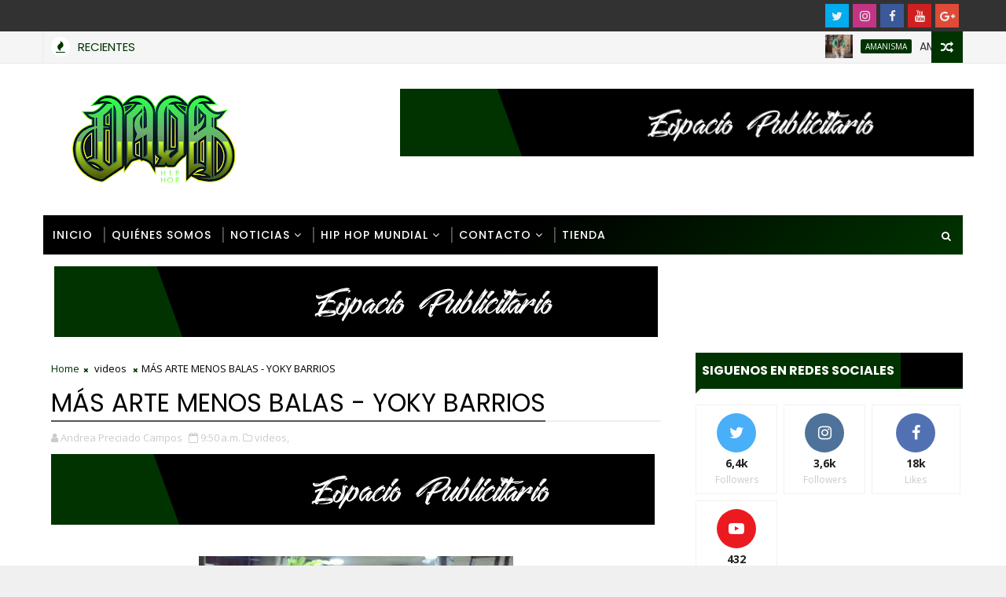

--- FILE ---
content_type: text/javascript; charset=UTF-8
request_url: https://www.daqahiphop.com/feeds/comments/default?alt=json-in-script&max-results=5&callback=jQuery111001598426649707243_1768427369784&_=1768427369785
body_size: 2802
content:
// API callback
jQuery111001598426649707243_1768427369784({"version":"1.0","encoding":"UTF-8","feed":{"xmlns":"http://www.w3.org/2005/Atom","xmlns$openSearch":"http://a9.com/-/spec/opensearchrss/1.0/","xmlns$gd":"http://schemas.google.com/g/2005","id":{"$t":"tag:blogger.com,1999:blog-8664526651672958084.comments"},"updated":{"$t":"2024-10-05T03:54:52.920-05:00"},"title":{"type":"text","$t":"DAQA HIP HOP. CULTURA HIP HOP - RAP COLOMBIANO"},"link":[{"rel":"http://schemas.google.com/g/2005#feed","type":"application/atom+xml","href":"https:\/\/www.daqahiphop.com\/feeds\/comments\/default"},{"rel":"self","type":"application/atom+xml","href":"https:\/\/www.blogger.com\/feeds\/8664526651672958084\/comments\/default?alt=json-in-script\u0026max-results=5"},{"rel":"alternate","type":"text/html","href":"http:\/\/www.daqahiphop.com\/"},{"rel":"hub","href":"http://pubsubhubbub.appspot.com/"},{"rel":"next","type":"application/atom+xml","href":"https:\/\/www.blogger.com\/feeds\/8664526651672958084\/comments\/default?alt=json-in-script\u0026start-index=6\u0026max-results=5"}],"author":[{"name":{"$t":"Mind Dreams"},"uri":{"$t":"http:\/\/www.blogger.com\/profile\/07720874264241180538"},"email":{"$t":"noreply@blogger.com"},"gd$image":{"rel":"http://schemas.google.com/g/2005#thumbnail","width":"16","height":"16","src":"https:\/\/img1.blogblog.com\/img\/b16-rounded.gif"}}],"generator":{"version":"7.00","uri":"http://www.blogger.com","$t":"Blogger"},"openSearch$totalResults":{"$t":"191"},"openSearch$startIndex":{"$t":"1"},"openSearch$itemsPerPage":{"$t":"5"},"entry":[{"id":{"$t":"tag:blogger.com,1999:blog-8664526651672958084.post-4684988284381475446"},"published":{"$t":"2024-10-05T03:54:52.920-05:00"},"updated":{"$t":"2024-10-05T03:54:52.920-05:00"},"title":{"type":"text","$t":"Thanks and that i have a tremendous provide: How M..."},"content":{"type":"html","$t":"Thanks and that i have a tremendous provide: How Much Home Renovation Cost \u003Ca href=\"https:\/\/groups.google.com\/g\/homerenotoronto\/c\/9cCt-ELbJ6g\" rel=\"nofollow\"\u003Eplanning a home addition\u003C\/a\u003E"},"link":[{"rel":"edit","type":"application/atom+xml","href":"https:\/\/www.blogger.com\/feeds\/8664526651672958084\/6244299123649474709\/comments\/default\/4684988284381475446"},{"rel":"self","type":"application/atom+xml","href":"https:\/\/www.blogger.com\/feeds\/8664526651672958084\/6244299123649474709\/comments\/default\/4684988284381475446"},{"rel":"alternate","type":"text/html","href":"https:\/\/www.daqahiphop.com\/2014\/10\/nanpa-basico-hoy.html?showComment=1728118492920#c4684988284381475446","title":""}],"author":[{"name":{"$t":"Anonymous"},"email":{"$t":"noreply@blogger.com"},"gd$image":{"rel":"http://schemas.google.com/g/2005#thumbnail","width":"16","height":"16","src":"https:\/\/img1.blogblog.com\/img\/blank.gif"}}],"thr$in-reply-to":{"xmlns$thr":"http://purl.org/syndication/thread/1.0","href":"https:\/\/www.daqahiphop.com\/2014\/10\/nanpa-basico-hoy.html","ref":"tag:blogger.com,1999:blog-8664526651672958084.post-6244299123649474709","source":"http://www.blogger.com/feeds/8664526651672958084/posts/default/6244299123649474709","type":"text/html"},"gd$extendedProperty":[{"name":"blogger.itemClass","value":"pid-219685366"},{"name":"blogger.displayTime","value":"5 de octubre de 2024 a las 3:54 a.m."}]},{"id":{"$t":"tag:blogger.com,1999:blog-8664526651672958084.post-838111634818603918"},"published":{"$t":"2022-11-20T21:12:52.385-05:00"},"updated":{"$t":"2022-11-20T21:12:52.385-05:00"},"title":{"type":"text","$t":"Giden predicted just about each state will legaliz..."},"content":{"type":"html","$t":"Giden predicted just about each state will legalize the follow in the coming years. “It’s very clear that individuals in 2021 and 2022 wish to do things on-line,” Giden mentioned. California should resolve its own variations first — no straightforward task for a state  mired in longstanding playing divisions that already blunted legalization efforts  almost \u003Ca href=\"https:\/\/casino.edu.kg\/1xbet.html\" rel=\"nofollow\"\u003E1xbet\u003C\/a\u003E two years in the past."},"link":[{"rel":"edit","type":"application/atom+xml","href":"https:\/\/www.blogger.com\/feeds\/8664526651672958084\/6126252384398961841\/comments\/default\/838111634818603918"},{"rel":"self","type":"application/atom+xml","href":"https:\/\/www.blogger.com\/feeds\/8664526651672958084\/6126252384398961841\/comments\/default\/838111634818603918"},{"rel":"alternate","type":"text/html","href":"https:\/\/www.daqahiphop.com\/2016\/08\/ali-aka-mind-mi-ciudad-es-fresca.html?showComment=1668996772385#c838111634818603918","title":""}],"author":[{"name":{"$t":"Anonymous"},"email":{"$t":"noreply@blogger.com"},"gd$image":{"rel":"http://schemas.google.com/g/2005#thumbnail","width":"16","height":"16","src":"https:\/\/img1.blogblog.com\/img\/blank.gif"}}],"thr$in-reply-to":{"xmlns$thr":"http://purl.org/syndication/thread/1.0","href":"https:\/\/www.daqahiphop.com\/2016\/08\/ali-aka-mind-mi-ciudad-es-fresca.html","ref":"tag:blogger.com,1999:blog-8664526651672958084.post-6126252384398961841","source":"http://www.blogger.com/feeds/8664526651672958084/posts/default/6126252384398961841","type":"text/html"},"gd$extendedProperty":[{"name":"blogger.itemClass","value":"pid-219685366"},{"name":"blogger.displayTime","value":"20 de noviembre de 2022 a las 9:12 p.m."}]},{"id":{"$t":"tag:blogger.com,1999:blog-8664526651672958084.post-883624080212483317"},"published":{"$t":"2022-11-14T01:40:40.589-05:00"},"updated":{"$t":"2022-11-14T01:40:40.589-05:00"},"title":{"type":"text","$t":"Cyberpunk City was another unique title we found –..."},"content":{"type":"html","$t":"Cyberpunk City was another unique title we found – named after the trending online game. Click right here to explore one of the  best free slots obtainable at Red Dog Casino. There  are seven different \u003Ca href=\"https:\/\/casino.edu.kg\/1xbet.html\" rel=\"nofollow\"\u003E1xbet\u003C\/a\u003E deposit strategies supported at this site."},"link":[{"rel":"edit","type":"application/atom+xml","href":"https:\/\/www.blogger.com\/feeds\/8664526651672958084\/414570353428341968\/comments\/default\/883624080212483317"},{"rel":"self","type":"application/atom+xml","href":"https:\/\/www.blogger.com\/feeds\/8664526651672958084\/414570353428341968\/comments\/default\/883624080212483317"},{"rel":"alternate","type":"text/html","href":"https:\/\/www.daqahiphop.com\/2016\/07\/julian-silva-negra-original.html?showComment=1668408040589#c883624080212483317","title":""}],"author":[{"name":{"$t":"Anonymous"},"email":{"$t":"noreply@blogger.com"},"gd$image":{"rel":"http://schemas.google.com/g/2005#thumbnail","width":"16","height":"16","src":"https:\/\/img1.blogblog.com\/img\/blank.gif"}}],"thr$in-reply-to":{"xmlns$thr":"http://purl.org/syndication/thread/1.0","href":"https:\/\/www.daqahiphop.com\/2016\/07\/julian-silva-negra-original.html","ref":"tag:blogger.com,1999:blog-8664526651672958084.post-414570353428341968","source":"http://www.blogger.com/feeds/8664526651672958084/posts/default/414570353428341968","type":"text/html"},"gd$extendedProperty":[{"name":"blogger.itemClass","value":"pid-219685366"},{"name":"blogger.displayTime","value":"14 de noviembre de 2022 a las 1:40 a.m."}]},{"id":{"$t":"tag:blogger.com,1999:blog-8664526651672958084.post-6623881770627410322"},"published":{"$t":"2022-11-09T06:56:35.804-05:00"},"updated":{"$t":"2022-11-09T06:56:35.804-05:00"},"title":{"type":"text","$t":"However, as of March 2022, Illinois moved back to ..."},"content":{"type":"html","$t":"However, as of March 2022, Illinois moved back to an online registration procedure. Levant even says that the NCPG, of  which Ercole’s group is a member, is culpable, as a \u003Ca href=\"https:\/\/casino.edu.kg\/1xbet.html\" rel=\"nofollow\"\u003E1xbet\u003C\/a\u003E result of|as a result of} it’s funded partly by the NFL, which pledged $6.2 million to  the group in 2021. Meanwhile, the NFL has partnerships with seven different gaming firms. The objective, plainly speaking, is to reap ever-growing earnings from gambling. Brandt has had conversations with on line casino operators who made it clear they’re making an attempt to attract youthful audiences."},"link":[{"rel":"edit","type":"application/atom+xml","href":"https:\/\/www.blogger.com\/feeds\/8664526651672958084\/3906111571021393628\/comments\/default\/6623881770627410322"},{"rel":"self","type":"application/atom+xml","href":"https:\/\/www.blogger.com\/feeds\/8664526651672958084\/3906111571021393628\/comments\/default\/6623881770627410322"},{"rel":"alternate","type":"text/html","href":"https:\/\/www.daqahiphop.com\/2018\/11\/los-gasta-tinta-remix-oficial-liric.html?showComment=1667994995804#c6623881770627410322","title":""}],"author":[{"name":{"$t":"yentelideus"},"uri":{"$t":"https:\/\/www.blogger.com\/profile\/14556034857264927855"},"email":{"$t":"noreply@blogger.com"},"gd$image":{"rel":"http://schemas.google.com/g/2005#thumbnail","width":"16","height":"16","src":"https:\/\/img1.blogblog.com\/img\/b16-rounded.gif"}}],"thr$in-reply-to":{"xmlns$thr":"http://purl.org/syndication/thread/1.0","href":"https:\/\/www.daqahiphop.com\/2018\/11\/los-gasta-tinta-remix-oficial-liric.html","ref":"tag:blogger.com,1999:blog-8664526651672958084.post-3906111571021393628","source":"http://www.blogger.com/feeds/8664526651672958084/posts/default/3906111571021393628","type":"text/html"},"gd$extendedProperty":[{"name":"blogger.itemClass","value":"pid-986368092"},{"name":"blogger.displayTime","value":"9 de noviembre de 2022 a las 6:56 a.m."}]},{"id":{"$t":"tag:blogger.com,1999:blog-8664526651672958084.post-2906011440398329260"},"published":{"$t":"2022-11-06T05:02:03.648-05:00"},"updated":{"$t":"2022-11-06T05:02:03.648-05:00"},"title":{"type":"text","$t":"The firm is aiming at increasing its presence acro..."},"content":{"type":"html","$t":"The firm is aiming at increasing its presence across the United States  and globally by merging with local consultants. Similarly, bingo is likely to to|prone to} show a gentle CAGR owing to the rising \u003Ca href=\"https:\/\/xn--hq1b30o4mf0wg.com\/%EB%A8%B9%ED%8A%80-%EC%82%AC%EC%9D%B4%ED%8A%B8-%EB%A8%B9%ED%8A%80-%ED%94%84%EB%A0%8C%EC%A6%88.html\" rel=\"nofollow\"\u003E먹튀사이트 먹튀프렌즈\u003C\/a\u003E development of bingo websites. The rising interest of younger adults in poker is likely to to|prone to} enhance internet-based playing practices. For instance, in March 2020, Scientific Games Corporation partnered with Vaix.ai to supply Artificial Intelligence through OpenSports that allows end-users with  an enhanced betting expertise."},"link":[{"rel":"edit","type":"application/atom+xml","href":"https:\/\/www.blogger.com\/feeds\/8664526651672958084\/3317927273471306210\/comments\/default\/2906011440398329260"},{"rel":"self","type":"application/atom+xml","href":"https:\/\/www.blogger.com\/feeds\/8664526651672958084\/3317927273471306210\/comments\/default\/2906011440398329260"},{"rel":"alternate","type":"text/html","href":"https:\/\/www.daqahiphop.com\/2016\/07\/voces-en-el-beat-demecro-rimas-pesadas.html?showComment=1667728923648#c2906011440398329260","title":""}],"author":[{"name":{"$t":"ulbrechtgaebler"},"uri":{"$t":"https:\/\/www.blogger.com\/profile\/14842320719845227825"},"email":{"$t":"noreply@blogger.com"},"gd$image":{"rel":"http://schemas.google.com/g/2005#thumbnail","width":"16","height":"16","src":"https:\/\/img1.blogblog.com\/img\/b16-rounded.gif"}}],"thr$in-reply-to":{"xmlns$thr":"http://purl.org/syndication/thread/1.0","href":"https:\/\/www.daqahiphop.com\/2016\/07\/voces-en-el-beat-demecro-rimas-pesadas.html","ref":"tag:blogger.com,1999:blog-8664526651672958084.post-3317927273471306210","source":"http://www.blogger.com/feeds/8664526651672958084/posts/default/3317927273471306210","type":"text/html"},"gd$extendedProperty":[{"name":"blogger.itemClass","value":"pid-801042411"},{"name":"blogger.displayTime","value":"6 de noviembre de 2022 a las 5:02 a.m."}]}]}});

--- FILE ---
content_type: text/javascript; charset=UTF-8
request_url: https://www.daqahiphop.com/feeds/posts/default?alt=json-in-script&max-results=5&callback=jQuery111001598426649707243_1768427369786&_=1768427369787
body_size: 11899
content:
// API callback
jQuery111001598426649707243_1768427369786({"version":"1.0","encoding":"UTF-8","feed":{"xmlns":"http://www.w3.org/2005/Atom","xmlns$openSearch":"http://a9.com/-/spec/opensearchrss/1.0/","xmlns$blogger":"http://schemas.google.com/blogger/2008","xmlns$georss":"http://www.georss.org/georss","xmlns$gd":"http://schemas.google.com/g/2005","xmlns$thr":"http://purl.org/syndication/thread/1.0","id":{"$t":"tag:blogger.com,1999:blog-8664526651672958084"},"updated":{"$t":"2025-12-04T18:39:44.574-05:00"},"category":[{"term":"videos"},{"term":"musica"},{"term":"hiphop"},{"term":"noticias"},{"term":"Eventos"},{"term":"Rap"},{"term":"colombia"},{"term":"reggae"},{"term":"Hip Hop"},{"term":"hiphopalparque"},{"term":"biografia"},{"term":"Music"},{"term":"videoclip"},{"term":"descargas"},{"term":"cubrimientos"},{"term":"Bogotá"},{"term":"latinoamerica"},{"term":"cultura Hip Hop"},{"term":"Lanzamiento"},{"term":"Artista"},{"term":"Entrevistas"},{"term":"ConociendoA"},{"term":"Venezuela"},{"term":"DAQA HIP HOP"},{"term":"europa"},{"term":"Hip Hop Al Parque"},{"term":"documentales"},{"term":"ArtistaDeLaSemana"},{"term":"Album"},{"term":"Medellín"},{"term":"Rap Callejero"},{"term":"youtube"},{"term":"Música"},{"term":"OneRPM"},{"term":"ThisIsReal"},{"term":"España"},{"term":"Festival"},{"term":"OpinionDAQAHIPHOP"},{"term":"mexico"},{"term":"nosotros"},{"term":"producción musical"},{"term":"Esco Records"},{"term":"Festival Cordillera"},{"term":"Poetisa Emcee"},{"term":"Santa Fe Klan"},{"term":"Underground"},{"term":"chile"},{"term":"festival Hip Hop Al Parque"},{"term":"2020"},{"term":"Charles Ans"},{"term":"Eddy Mugre"},{"term":"lyric"},{"term":"música urbana"},{"term":"rock"},{"term":"ALI AKA MIND"},{"term":"Blake"},{"term":"Concierto"},{"term":"FestivalCordillera2023"},{"term":"Gera MX"},{"term":"Producción audiovisual"},{"term":"Realidad Mental"},{"term":"RealidadMental"},{"term":"Selene Rap"},{"term":"Under Rap"},{"term":"bubaseta"},{"term":"cajamarca"},{"term":"francia"},{"term":"jeyko on the track"},{"term":"keenwan"},{"term":"peliculas"},{"term":"selene"},{"term":"Amor"},{"term":"Apache"},{"term":"BLK"},{"term":"Cali Rap Carte"},{"term":"Clafseis"},{"term":"CypressHill"},{"term":"DJ"},{"term":"Damian Marley"},{"term":"Disco"},{"term":"EEUU"},{"term":"EL BARRAGAN"},{"term":"Ego Trip"},{"term":"Estreno"},{"term":"Golden Ganga"},{"term":"JMV"},{"term":"Jotaika Bops"},{"term":"Judio"},{"term":"Kiño"},{"term":"Mary Hellen"},{"term":"Micro TDH"},{"term":"Movimiento Original"},{"term":"México"},{"term":"Nach"},{"term":"Nanpa Basico"},{"term":"Nicki Nicole"},{"term":"Norick"},{"term":"Perú"},{"term":"Rap Latino"},{"term":"Reggaeton"},{"term":"Reis Bélico"},{"term":"Ruzto"},{"term":"Tres Coronas"},{"term":"Under Lyrics"},{"term":"YOKY BARRIOS"},{"term":"Zehtyan"},{"term":"aerstame"},{"term":"art"},{"term":"cagta flex"},{"term":"cali"},{"term":"conciencia"},{"term":"covid 19"},{"term":"cultura urbana"},{"term":"feat"},{"term":"flow"},{"term":"freestyle"},{"term":"gona"},{"term":"producción ejecutiva"},{"term":"trap"},{"term":"- Arte que salva vidas"},{"term":"113"},{"term":"2023"},{"term":"2024"},{"term":"2077"},{"term":"211 Records"},{"term":"4:20"},{"term":"AKA47"},{"term":"Accion Cuatro Crew"},{"term":"Aerophon"},{"term":"Afaz Natural"},{"term":"Akneire"},{"term":"Alcolirykoz"},{"term":"Andequ"},{"term":"Apagame El Fuego"},{"term":"Arianna Puello"},{"term":"Arom Prod"},{"term":"ArtistaMexicano"},{"term":"BEAT TAPE"},{"term":"Bacatá"},{"term":"Balacera Rap"},{"term":"Bombap"},{"term":"C-shot"},{"term":"CAN"},{"term":"CANSERBERO"},{"term":"Cali Rap Cartel"},{"term":"Camila"},{"term":"Canción"},{"term":"Cantautores"},{"term":"Capital Del Rap"},{"term":"Cariñito"},{"term":"Cartagena"},{"term":"Cenizas"},{"term":"Clasico"},{"term":"Coffeeling Prolé"},{"term":"Cover"},{"term":"Covid"},{"term":"Crew"},{"term":"Cuarentena"},{"term":"Cumbias"},{"term":"Cupido"},{"term":"Cypher"},{"term":"Da Pleya"},{"term":"David Luján"},{"term":"Dee Stebang"},{"term":"Denilson"},{"term":"Desorden Social"},{"term":"Dharius"},{"term":"Dj Acres"},{"term":"Doble Tempo"},{"term":"Doctora"},{"term":"EP"},{"term":"ESTÉREO PICNIC"},{"term":"El Alfarero"},{"term":"El Kalvo"},{"term":"El Marihuanista"},{"term":"El Nolan"},{"term":"El Rap está de luto"},{"term":"El judio"},{"term":"El sonido de la calle"},{"term":"Elorick"},{"term":"EnLasNubes"},{"term":"Escena Urbana"},{"term":"FEP"},{"term":"FEP 2024"},{"term":"Falsalarma"},{"term":"Falsedades"},{"term":"Fazeta"},{"term":"Fe"},{"term":"Feria de las Flores"},{"term":"FestivalFEP"},{"term":"FirmadeAutografos"},{"term":"Flor de Rap"},{"term":"Flor de invierno"},{"term":"Forever Legends"},{"term":"Foyone"},{"term":"Frank Takuma"},{"term":"Frio"},{"term":"Funk"},{"term":"G-Funk"},{"term":"Gambeta"},{"term":"Gonzalo Genek"},{"term":"Granuja"},{"term":"Guanajuato"},{"term":"Hard Crew"},{"term":"Hardcore"},{"term":"He vuelto"},{"term":"HipHopLatino"},{"term":"Idartes"},{"term":"Inca"},{"term":"Inefable"},{"term":"Influmc"},{"term":"JHT"},{"term":"Jonas Sanchez"},{"term":"Juanes"},{"term":"Kase O"},{"term":"Katerman"},{"term":"La Chaguala"},{"term":"La Entrega"},{"term":"La Media Torta"},{"term":"La Mina Music"},{"term":"La Muchacha"},{"term":"La Realeza"},{"term":"La Victoria"},{"term":"La perla Films"},{"term":"Laberinto ELC"},{"term":"Las Mejores"},{"term":"LetraConSentimiento"},{"term":"Lianna"},{"term":"Lion Reggae"},{"term":"Los no tan tristes"},{"term":"Lova"},{"term":"MAIND PRO"},{"term":"MANTRA"},{"term":"MamboRap"},{"term":"Master Mind"},{"term":"Mastering"},{"term":"Mañas"},{"term":"MelodíaTriste"},{"term":"Mes del Reggae"},{"term":"Metal"},{"term":"Miami"},{"term":"More"},{"term":"Motilonas RAP"},{"term":"MúsicaConHistoria"},{"term":"N. Hardem"},{"term":"NK Profeta"},{"term":"Narrativa"},{"term":"Nativo Real"},{"term":"Naturaleza"},{"term":"Neblinna"},{"term":"Neto Peña"},{"term":"New York"},{"term":"No More Playback"},{"term":"NoSeréQuienCanta"},{"term":"Nutibara"},{"term":"OldTape"},{"term":"Opium G"},{"term":"Otra Pagina"},{"term":"PNO"},{"term":"Papicha"},{"term":"Paris"},{"term":"Pecamos"},{"term":"Penyair"},{"term":"Perdí la esperanza"},{"term":"Pereira"},{"term":"Perla Films"},{"term":"Pop"},{"term":"Preciso"},{"term":"Premios"},{"term":"QEPD"},{"term":"R\u0026B"},{"term":"RIP"},{"term":"Rafael Lechowski"},{"term":"Rap Judio"},{"term":"Rap vs Trovas"},{"term":"RapConAlma"},{"term":"RapMexicano"},{"term":"Rapero"},{"term":"Raperos"},{"term":"Real Escuela"},{"term":"Real G´S"},{"term":"Realidades"},{"term":"Redcode"},{"term":"Reis Belico"},{"term":"Residente"},{"term":"Retórica"},{"term":"Rocca"},{"term":"Rock and Roll"},{"term":"Rompe las cadenas"},{"term":"Rxnde Akozta"},{"term":"SONTRA.CO"},{"term":"Samantha Barrón"},{"term":"SantaFeKlan"},{"term":"SantaFeKlan2025"},{"term":"Scrop"},{"term":"Selekta"},{"term":"SinFul El Pecador"},{"term":"Slam"},{"term":"Slowet"},{"term":"Spektra de la Rima"},{"term":"Spotify"},{"term":"Stailok"},{"term":"Suacha"},{"term":"TSH Sudaca"},{"term":"Techno"},{"term":"Terapia Beats"},{"term":"Terco"},{"term":"TiroLoko"},{"term":"Todo Copas"},{"term":"Trovadores"},{"term":"Trovas"},{"term":"UN MUNDO DISTINTO"},{"term":"Un minuto"},{"term":"VHESE"},{"term":"Venganza"},{"term":"Vicio"},{"term":"VideoOficial"},{"term":"Voces Presas"},{"term":"Zaeka Rial"},{"term":"Zen"},{"term":"acústico"},{"term":"altura"},{"term":"amanecer"},{"term":"amanisma"},{"term":"amor clandestino"},{"term":"animacion"},{"term":"arte"},{"term":"artista emergente"},{"term":"artistas indie"},{"term":"beat urbano"},{"term":"beats"},{"term":"beats psicodélicos"},{"term":"blues"},{"term":"bogota"},{"term":"comunicado oficial"},{"term":"concierto Bogotá"},{"term":"cultura"},{"term":"cumbia"},{"term":"dama"},{"term":"dancehall"},{"term":"de niña a mujer"},{"term":"deja vu"},{"term":"desconocido"},{"term":"discografia"},{"term":"dolor"},{"term":"dub"},{"term":"el orgullo"},{"term":"el sonido del javier"},{"term":"empapelado"},{"term":"engaño"},{"term":"entradas"},{"term":"escena independiente"},{"term":"escena local"},{"term":"esperanza"},{"term":"essential music"},{"term":"estilismo"},{"term":"evento musical"},{"term":"fans hip hop"},{"term":"flor de loto"},{"term":"ft"},{"term":"ghetto"},{"term":"guero labs"},{"term":"hanna"},{"term":"heaters"},{"term":"hip hop alternativo"},{"term":"hip hop colombiano"},{"term":"hip hop peruano"},{"term":"homies"},{"term":"instinto"},{"term":"internacional"},{"term":"italia"},{"term":"jazz"},{"term":"jbeat"},{"term":"juguemos esta noche"},{"term":"keich"},{"term":"kriska"},{"term":"la polaca"},{"term":"lanzamiento musical"},{"term":"letra de rap"},{"term":"leyenda"},{"term":"libertad"},{"term":"locura psicoactiva"},{"term":"mala vida"},{"term":"matanza Danza"},{"term":"mctematico"},{"term":"medio ambiente"},{"term":"metadona"},{"term":"mitad y mitad"},{"term":"moda"},{"term":"mujeres"},{"term":"muralla"},{"term":"música en vivo"},{"term":"nativos Fam"},{"term":"no es tarde"},{"term":"nomadas"},{"term":"nos escogio"},{"term":"nostalgia"},{"term":"old school"},{"term":"old school rap"},{"term":"opinion"},{"term":"oscuro Records"},{"term":"paloma"},{"term":"paz"},{"term":"pillin"},{"term":"planeta tierra"},{"term":"positivo"},{"term":"psicodelia"},{"term":"que quieren"},{"term":"rap colombiano"},{"term":"rap peruano"},{"term":"rap romántico"},{"term":"rap íntimo"},{"term":"rapcol"},{"term":"rapfem"},{"term":"raíz"},{"term":"records"},{"term":"reencuentro"},{"term":"regreso"},{"term":"remix"},{"term":"revolución"},{"term":"reychesta"},{"term":"ricky"},{"term":"rimas"},{"term":"robert tiamo"},{"term":"romántico"},{"term":"sabino"},{"term":"sencillo"},{"term":"show en vivo"},{"term":"sinfonia latina"},{"term":"single 2025"},{"term":"soul"},{"term":"spektra"},{"term":"style"},{"term":"subwoffer"},{"term":"teatro al aire libre la media torta"},{"term":"titó"},{"term":"union"},{"term":"universo"},{"term":"urbano"},{"term":"vida"},{"term":"zaru"},{"term":"ícaro"}],"title":{"type":"text","$t":"DAQA HIP HOP. CULTURA HIP HOP - RAP COLOMBIANO"},"subtitle":{"type":"html","$t":"Medio de comunicación Latino dedicado a la cultura Hip Hop. Eventos de Hip Hop - Música - Rap - Reggae - Graffiti - Breakdance - Dj - Música urbana - Hip hop Colombiano"},"link":[{"rel":"http://schemas.google.com/g/2005#feed","type":"application/atom+xml","href":"https:\/\/www.daqahiphop.com\/feeds\/posts\/default"},{"rel":"self","type":"application/atom+xml","href":"https:\/\/www.blogger.com\/feeds\/8664526651672958084\/posts\/default?alt=json-in-script\u0026max-results=5"},{"rel":"alternate","type":"text/html","href":"https:\/\/www.daqahiphop.com\/"},{"rel":"hub","href":"http://pubsubhubbub.appspot.com/"},{"rel":"next","type":"application/atom+xml","href":"https:\/\/www.blogger.com\/feeds\/8664526651672958084\/posts\/default?alt=json-in-script\u0026start-index=6\u0026max-results=5"}],"author":[{"name":{"$t":"Mind Dreams"},"uri":{"$t":"http:\/\/www.blogger.com\/profile\/07720874264241180538"},"email":{"$t":"noreply@blogger.com"},"gd$image":{"rel":"http://schemas.google.com/g/2005#thumbnail","width":"16","height":"16","src":"https:\/\/img1.blogblog.com\/img\/b16-rounded.gif"}}],"generator":{"version":"7.00","uri":"http://www.blogger.com","$t":"Blogger"},"openSearch$totalResults":{"$t":"2614"},"openSearch$startIndex":{"$t":"1"},"openSearch$itemsPerPage":{"$t":"5"},"entry":[{"id":{"$t":"tag:blogger.com,1999:blog-8664526651672958084.post-1773735812422131749"},"published":{"$t":"2025-12-04T18:39:00.002-05:00"},"updated":{"$t":"2025-12-04T18:39:44.527-05:00"},"category":[{"scheme":"http://www.blogger.com/atom/ns#","term":"amanisma"},{"scheme":"http://www.blogger.com/atom/ns#","term":"artista emergente"},{"scheme":"http://www.blogger.com/atom/ns#","term":"beats psicodélicos"},{"scheme":"http://www.blogger.com/atom/ns#","term":"cultura urbana"},{"scheme":"http://www.blogger.com/atom/ns#","term":"escena independiente"},{"scheme":"http://www.blogger.com/atom/ns#","term":"Estreno"},{"scheme":"http://www.blogger.com/atom/ns#","term":"hip hop alternativo"},{"scheme":"http://www.blogger.com/atom/ns#","term":"Lanzamiento"},{"scheme":"http://www.blogger.com/atom/ns#","term":"locura psicoactiva"},{"scheme":"http://www.blogger.com/atom/ns#","term":"música urbana"},{"scheme":"http://www.blogger.com/atom/ns#","term":"psicodelia"},{"scheme":"http://www.blogger.com/atom/ns#","term":"Rap"},{"scheme":"http://www.blogger.com/atom/ns#","term":"sencillo"}],"title":{"type":"text","$t":"AMANISMA PRESENTA “LOCURA PSICOACTIVA”: UN VIAJE SONORO HACIA LOS LIMITES DE LA MENTE."},"content":{"type":"html","$t":"\u003Cp\u003ELa artista \u003Cstrong\u003EAmanisma\u003C\/strong\u003E irrumpe con fuerza en la escena independiente con el lanzamiento de \u003Cstrong\u003E“Locura Psicoactiva”\u003C\/strong\u003E, una pieza que desafía las fronteras entre lo sensorial, lo emocional y lo urbano. La canción se presenta como una exploración profunda del estado mental contemporáneo: acelerado, fragmentado y en constante búsqueda de escape.\u003C\/p\u003E\u003Cp\u003E\u003Cbr \/\u003E\u003C\/p\u003E\n\u003Cdiv class=\"separator\" style=\"clear: both; text-align: center;\"\u003E\u003Ca href=\"https:\/\/blogger.googleusercontent.com\/img\/b\/R29vZ2xl\/AVvXsEjwo3liTRaMu6J3mhThLtuVaXjh1xRc-E6-xSaa84KTIVgeWHPehuCidMvzOVgl8xMoPowQjKekpENCVjcxDnDTWLM0lqk3Aup-WQcLmrqzIRGRWPGR9NYvH-BY4EMw1Ny4rWrhxrYRC7goxF4QehHZILU4nKANFElJxbDQ7_kn2FbaP5IlvTydNOpuzdM\/s1160\/522620411_1128408859334946_8466460267295520837_n.jpg\" style=\"margin-left: 1em; margin-right: 1em;\"\u003E\u003Cimg border=\"0\" data-original-height=\"1160\" data-original-width=\"1152\" height=\"400\" src=\"https:\/\/blogger.googleusercontent.com\/img\/b\/R29vZ2xl\/AVvXsEjwo3liTRaMu6J3mhThLtuVaXjh1xRc-E6-xSaa84KTIVgeWHPehuCidMvzOVgl8xMoPowQjKekpENCVjcxDnDTWLM0lqk3Aup-WQcLmrqzIRGRWPGR9NYvH-BY4EMw1Ny4rWrhxrYRC7goxF4QehHZILU4nKANFElJxbDQ7_kn2FbaP5IlvTydNOpuzdM\/w398-h400\/522620411_1128408859334946_8466460267295520837_n.jpg\" width=\"398\" \/\u003E\u003C\/a\u003E\u003C\/div\u003E\u003Cp\u003E\u003Cbr \/\u003E\u003C\/p\u003E\u003Cp\u003ECon una producción que combina texturas densas, atmósferas envolventes y un pulso rítmico que se mueve entre lo hipnótico y lo visceral, \u003Cstrong\u003E“Locura Psicoactiva”\u003C\/strong\u003E captura la tensión entre la lucidez y el delirio. Amanisma construye un universo sonoro donde conviven la introspección, la crudeza y la estética psicodélica, invitando al oyente a sumergirse en un trance emocional que se siente tan íntimo como expansivo.\u003C\/p\u003E\n\u003Cp\u003E\u003Cbr \/\u003E\u003C\/p\u003E\u003Cp\u003EEl lanzamiento refleja la identidad artística de Amanisma: una propuesta que abraza la experimentación sin perder la narrativa callejera y la sensibilidad poética que la caracterizan. “Locura Psicoactiva” no solo es un sencillo, sino una declaración creativa que anticipa una nueva etapa en su trayectoria.\u003C\/p\u003E\n\u003Cp\u003E\u003Cbr \/\u003E\u003C\/p\u003E\u003Cp\u003ELa canción ya está disponible en todas las plataformas digitales y se perfila como una de las entregas más intensas y conceptuales de la artista hasta la fecha.\u003C\/p\u003E\u003Cp\u003E\u003Cbr \/\u003E\u003C\/p\u003E\u003Cdiv style=\"text-align: center;\"\u003E\u003Ciframe allow=\"accelerometer; autoplay; clipboard-write; encrypted-media; gyroscope; picture-in-picture; web-share\" allowfullscreen=\"\" frameborder=\"0\" height=\"315\" referrerpolicy=\"strict-origin-when-cross-origin\" src=\"https:\/\/www.youtube.com\/embed\/D_9JYLzO-9Y?si=6JCz0CFmCy1yk9wJ\" title=\"YouTube video player\" width=\"560\"\u003E\u003C\/iframe\u003E\u003C\/div\u003E"},"link":[{"rel":"replies","type":"application/atom+xml","href":"https:\/\/www.daqahiphop.com\/feeds\/1773735812422131749\/comments\/default","title":"Comentarios de la entrada"},{"rel":"replies","type":"text/html","href":"https:\/\/www.daqahiphop.com\/2025\/12\/amanisma-presenta-locura-psicoactiva-un.html#comment-form","title":"0 Comentarios"},{"rel":"edit","type":"application/atom+xml","href":"https:\/\/www.blogger.com\/feeds\/8664526651672958084\/posts\/default\/1773735812422131749"},{"rel":"self","type":"application/atom+xml","href":"https:\/\/www.blogger.com\/feeds\/8664526651672958084\/posts\/default\/1773735812422131749"},{"rel":"alternate","type":"text/html","href":"https:\/\/www.daqahiphop.com\/2025\/12\/amanisma-presenta-locura-psicoactiva-un.html","title":"AMANISMA PRESENTA “LOCURA PSICOACTIVA”: UN VIAJE SONORO HACIA LOS LIMITES DE LA MENTE."}],"author":[{"name":{"$t":"DAQA HIP HOP EDITOR"},"uri":{"$t":"http:\/\/www.blogger.com\/profile\/05091577873186814754"},"email":{"$t":"noreply@blogger.com"},"gd$image":{"rel":"http://schemas.google.com/g/2005#thumbnail","width":"16","height":"16","src":"https:\/\/img1.blogblog.com\/img\/b16-rounded.gif"}}],"media$thumbnail":{"xmlns$media":"http://search.yahoo.com/mrss/","url":"https:\/\/blogger.googleusercontent.com\/img\/b\/R29vZ2xl\/AVvXsEjwo3liTRaMu6J3mhThLtuVaXjh1xRc-E6-xSaa84KTIVgeWHPehuCidMvzOVgl8xMoPowQjKekpENCVjcxDnDTWLM0lqk3Aup-WQcLmrqzIRGRWPGR9NYvH-BY4EMw1Ny4rWrhxrYRC7goxF4QehHZILU4nKANFElJxbDQ7_kn2FbaP5IlvTydNOpuzdM\/s72-w398-h400-c\/522620411_1128408859334946_8466460267295520837_n.jpg","height":"72","width":"72"},"thr$total":{"$t":"0"}},{"id":{"$t":"tag:blogger.com,1999:blog-8664526651672958084.post-8592461267327176153"},"published":{"$t":"2025-11-11T19:42:00.002-05:00"},"updated":{"$t":"2025-11-11T19:42:29.302-05:00"},"category":[{"scheme":"http://www.blogger.com/atom/ns#","term":"Amor"},{"scheme":"http://www.blogger.com/atom/ns#","term":"bogota"},{"scheme":"http://www.blogger.com/atom/ns#","term":"cultura"},{"scheme":"http://www.blogger.com/atom/ns#","term":"estilismo"},{"scheme":"http://www.blogger.com/atom/ns#","term":"hanna"},{"scheme":"http://www.blogger.com/atom/ns#","term":"hiphop"},{"scheme":"http://www.blogger.com/atom/ns#","term":"keich"},{"scheme":"http://www.blogger.com/atom/ns#","term":"mctematico"},{"scheme":"http://www.blogger.com/atom/ns#","term":"moda"},{"scheme":"http://www.blogger.com/atom/ns#","term":"mujeres"},{"scheme":"http://www.blogger.com/atom/ns#","term":"paloma"},{"scheme":"http://www.blogger.com/atom/ns#","term":"Rap"},{"scheme":"http://www.blogger.com/atom/ns#","term":"rapcol"},{"scheme":"http://www.blogger.com/atom/ns#","term":"rapfem"},{"scheme":"http://www.blogger.com/atom/ns#","term":"rimas"},{"scheme":"http://www.blogger.com/atom/ns#","term":"spektra"},{"scheme":"http://www.blogger.com/atom/ns#","term":"union"},{"scheme":"http://www.blogger.com/atom/ns#","term":"urbano"},{"scheme":"http://www.blogger.com/atom/ns#","term":"videoclip"},{"scheme":"http://www.blogger.com/atom/ns#","term":"zaru"}],"title":{"type":"text","$t":"RAP: HIMNO DE LA NUEVA OLA BOGOTANA."},"content":{"type":"html","$t":"\u003Cp\u003E\u0026nbsp;\u003Cstrong\u003ESpektra de la Rima, Paloma Dark Black, Zaru y Hanna Hassen\u003C\/strong\u003E presentan \u003Cstrong\u003E“R.A.P.”\u003C\/strong\u003E, un sencillo producido por \u003Cstrong\u003EMctematico\u003C\/strong\u003E que se lanzó oficialmente el \u003Cstrong\u003E27 de octubre\u003C\/strong\u003E. El tema funciona como \u003Cstrong\u003Ehomenaje al rap como cultura y herramienta de expresión\u003C\/strong\u003E, y reúne a cuatro voces femeninas que consolidan una propuesta sonora y visual potente para la escena bogotana.\u003C\/p\u003E\u003Cp\u003E\u003Cbr \/\u003E\u003C\/p\u003E\u003Cdiv class=\"separator\" style=\"clear: both; text-align: center;\"\u003E\u003Ca href=\"https:\/\/blogger.googleusercontent.com\/img\/b\/R29vZ2xl\/AVvXsEgtMdoRWmFeiqjP4fpy711UbuPUkMAphETxEiP3Y2iJbQ49ZxtkdrMyNRkp9ypbPGq7l3al7adVfgJaNkHcTBzvIQ1BQUoWmimBesJeRMN1ui2xI_rK1x2yEnd3h-SK8HVS-GIAwiUd9XOo2ossn8jask_V8J21BVnSKb6iForsz-GsQDo_kOs-ZsFioYQ\/s3000\/PORTADA%20RAP.jpg\" style=\"margin-left: 1em; margin-right: 1em;\"\u003E\u003Cimg border=\"0\" data-original-height=\"3000\" data-original-width=\"3000\" height=\"400\" src=\"https:\/\/blogger.googleusercontent.com\/img\/b\/R29vZ2xl\/AVvXsEgtMdoRWmFeiqjP4fpy711UbuPUkMAphETxEiP3Y2iJbQ49ZxtkdrMyNRkp9ypbPGq7l3al7adVfgJaNkHcTBzvIQ1BQUoWmimBesJeRMN1ui2xI_rK1x2yEnd3h-SK8HVS-GIAwiUd9XOo2ossn8jask_V8J21BVnSKb6iForsz-GsQDo_kOs-ZsFioYQ\/w400-h400\/PORTADA%20RAP.jpg\" width=\"400\" \/\u003E\u003C\/a\u003E\u003C\/div\u003E\u003Cp\u003E\u003Cbr \/\u003E\u003C\/p\u003E\u003Cp\u003E\u003Cstrong\u003E\u003C\/strong\u003E\u003C\/p\u003E\u003Cp\u003E\u003Cstrong\u003E“R.A.P.”\u003C\/strong\u003E explora el género desde una perspectiva íntima y colectiva: en sus versos, cada intérprete \u003Cstrong\u003Enarra su manera de entender el amor, la unión y el proceso personal\u003C\/strong\u003E que atraviesa en su carrera musical. El track se plantea como un \u003Cstrong\u003Emanifiesto\u003C\/strong\u003E que celebra la historia del hip hop y, al mismo tiempo, reivindica el crecimiento y la autonomía de las artistas dentro del movimiento. \u003Cstrong\u003ELa sigla R.A.P.\u003C\/strong\u003E se convierte aquí en una declaración de identidad y estilo de vida, más allá de su significado literal\u003C\/p\u003E\u003Cbr \/\u003E\u003Cp\u003E\u003C\/p\u003E\u003Cp\u003E\u003C\/p\u003E\u003Cp\u003EEl videoclip oficial, \u003Cstrong\u003Eproducido y dirigido por Keich Producciones\u003C\/strong\u003E, aporta una \u003Cstrong\u003Eestética fresca y contundente\u003C\/strong\u003E que refuerza la narrativa de la canción. La dirección visual apuesta por imágenes que combinan fuerza y sensibilidad, subrayando la personalidad de cada artista. El proyecto contó además con la participación de stylists destacados —\u003Cstrong\u003EJuliana, Gula y Chelly Joyas\u003C\/strong\u003E— quienes aportaron \u003Cstrong\u003Eidentidad visual y estilo\u003C\/strong\u003E a cada una de las intérpretes, consolidando una propuesta coherente entre sonido y look.\u003C\/p\u003E\u003Cbr \/\u003E\u003Cp\u003E\u003C\/p\u003E\u003Cp\u003E\u003C\/p\u003E\u003Cp\u003ELa colaboración entre estas cuatro raperas representa \u003Cstrong\u003Eun momento clave para el hip hop en Bogotá\u003C\/strong\u003E, demostrando que la fuerza colectiva abre caminos y visibiliza nuevas narrativas dentro de la comunidad urbana. Más allá del single, \u003Cstrong\u003E“R.A.P.”\u003C\/strong\u003E funciona como plataforma para visibilizar trayectorias, generar redes y potenciar la presencia femenina en espacios históricamente dominados por voces masculinas.\u003C\/p\u003E\u003Cbr \/\u003E\u003Cp\u003E\u003C\/p\u003E\u003Cdiv style=\"text-align: center;\"\u003E\u003Ciframe allow=\"accelerometer; autoplay; clipboard-write; encrypted-media; gyroscope; picture-in-picture; web-share\" allowfullscreen=\"\" frameborder=\"0\" height=\"315\" referrerpolicy=\"strict-origin-when-cross-origin\" src=\"https:\/\/www.youtube.com\/embed\/LhrcpMIfAGc?si=mWo7vLp1qZ1ot-zS\" title=\"YouTube video player\" width=\"560\"\u003E\u003C\/iframe\u003E\u003C\/div\u003E"},"link":[{"rel":"replies","type":"application/atom+xml","href":"https:\/\/www.daqahiphop.com\/feeds\/8592461267327176153\/comments\/default","title":"Comentarios de la entrada"},{"rel":"replies","type":"text/html","href":"https:\/\/www.daqahiphop.com\/2025\/11\/rap-himno-de-la-nueva-ola-bogotana.html#comment-form","title":"0 Comentarios"},{"rel":"edit","type":"application/atom+xml","href":"https:\/\/www.blogger.com\/feeds\/8664526651672958084\/posts\/default\/8592461267327176153"},{"rel":"self","type":"application/atom+xml","href":"https:\/\/www.blogger.com\/feeds\/8664526651672958084\/posts\/default\/8592461267327176153"},{"rel":"alternate","type":"text/html","href":"https:\/\/www.daqahiphop.com\/2025\/11\/rap-himno-de-la-nueva-ola-bogotana.html","title":"RAP: HIMNO DE LA NUEVA OLA BOGOTANA."}],"author":[{"name":{"$t":"DAQA HIP HOP EDITOR"},"uri":{"$t":"http:\/\/www.blogger.com\/profile\/05091577873186814754"},"email":{"$t":"noreply@blogger.com"},"gd$image":{"rel":"http://schemas.google.com/g/2005#thumbnail","width":"16","height":"16","src":"https:\/\/img1.blogblog.com\/img\/b16-rounded.gif"}}],"media$thumbnail":{"xmlns$media":"http://search.yahoo.com/mrss/","url":"https:\/\/blogger.googleusercontent.com\/img\/b\/R29vZ2xl\/AVvXsEgtMdoRWmFeiqjP4fpy711UbuPUkMAphETxEiP3Y2iJbQ49ZxtkdrMyNRkp9ypbPGq7l3al7adVfgJaNkHcTBzvIQ1BQUoWmimBesJeRMN1ui2xI_rK1x2yEnd3h-SK8HVS-GIAwiUd9XOo2ossn8jask_V8J21BVnSKb6iForsz-GsQDo_kOs-ZsFioYQ\/s72-w400-h400-c\/PORTADA%20RAP.jpg","height":"72","width":"72"},"thr$total":{"$t":"0"},"georss$featurename":{"$t":"Bogotá, Colombia"},"georss$point":{"$t":"4.7109885999999994 -74.072092"},"georss$box":{"$t":"-41.729538727558804 -144.384592 51.151515927558805 -3.7595919999999978"}},{"id":{"$t":"tag:blogger.com,1999:blog-8664526651672958084.post-6001233367773820241"},"published":{"$t":"2025-11-08T13:29:00.000-05:00"},"updated":{"$t":"2025-11-08T13:29:37.153-05:00"},"category":[{"scheme":"http://www.blogger.com/atom/ns#","term":"ArtistaMexicano"},{"scheme":"http://www.blogger.com/atom/ns#","term":"Guanajuato"},{"scheme":"http://www.blogger.com/atom/ns#","term":"HipHopLatino"},{"scheme":"http://www.blogger.com/atom/ns#","term":"LetraConSentimiento"},{"scheme":"http://www.blogger.com/atom/ns#","term":"MelodíaTriste"},{"scheme":"http://www.blogger.com/atom/ns#","term":"MúsicaConHistoria"},{"scheme":"http://www.blogger.com/atom/ns#","term":"NoSeréQuienCanta"},{"scheme":"http://www.blogger.com/atom/ns#","term":"RapConAlma"},{"scheme":"http://www.blogger.com/atom/ns#","term":"RapMexicano"},{"scheme":"http://www.blogger.com/atom/ns#","term":"SantaFeKlan"},{"scheme":"http://www.blogger.com/atom/ns#","term":"SantaFeKlan2025"},{"scheme":"http://www.blogger.com/atom/ns#","term":"VideoOficial"}],"title":{"type":"text","$t":"SANTA FE KLAN PRESENTA \"NO SERÉ QUIEN CANTA\", UN NUEVO CAPITULO EMOCIONAL EN SU NARRATIVA URBANA."},"content":{"type":"html","$t":"\u003Cp\u003E\u0026nbsp;\u003Cstrong\u003ESanta Fe Klan\u003C\/strong\u003E, uno de los referentes más potentes del hip hop latinoamericano, lanza su nuevo sencillo \u003Cem\u003E“No Seré Quien Canta”\u003C\/em\u003E, estrenado oficialmente el 6 de noviembre de 2025 en plataformas digitales como YouTube y Spotify. Este tema marca un giro introspectivo en su carrera, explorando el duelo emocional tras una ruptura y la transformación personal que emerge de ella.\u003C\/p\u003E\u003Cp\u003E\u003Cbr \/\u003E\u003C\/p\u003E\u003Cdiv class=\"separator\" style=\"clear: both; text-align: center;\"\u003E\u003Ca href=\"https:\/\/blogger.googleusercontent.com\/img\/b\/R29vZ2xl\/AVvXsEjs4Rwm_dL1kbdSJwIG-m0nnRuC_lnRVGnw6yh9WMC8NStCt5LsP5WRIEJtrlXMbhwJi3cYuijSFWcmrWRsJMS_9pl2P7XCZSSQFo8lQUz8W_a1sWikpPIl9MRTKU8bqocdyy_FCkHLx-haHxjHR1uvlHsEKbggLmUR59uLXXr6samXEYIynlp6UJf7rTc\/s300\/Santa%20Fe%20Klan.jpg\" style=\"margin-left: 1em; margin-right: 1em;\"\u003E\u003Cimg border=\"0\" data-original-height=\"168\" data-original-width=\"300\" height=\"224\" src=\"https:\/\/blogger.googleusercontent.com\/img\/b\/R29vZ2xl\/AVvXsEjs4Rwm_dL1kbdSJwIG-m0nnRuC_lnRVGnw6yh9WMC8NStCt5LsP5WRIEJtrlXMbhwJi3cYuijSFWcmrWRsJMS_9pl2P7XCZSSQFo8lQUz8W_a1sWikpPIl9MRTKU8bqocdyy_FCkHLx-haHxjHR1uvlHsEKbggLmUR59uLXXr6samXEYIynlp6UJf7rTc\/w400-h224\/Santa%20Fe%20Klan.jpg\" width=\"400\" \/\u003E\u003C\/a\u003E\u003C\/div\u003E\u003Cbr \/\u003E\u003Cp\u003ELa canción abre con una declaración directa: \u003Cem\u003E“Okey, te vas de mi lado, pero otra ha llegado”\u003C\/em\u003E, dejando claro que el artista se encuentra en un proceso de cierre y renovación. A lo largo de la letra, Santa Fe Klan reflexiona sobre errores del pasado, el valor de la amistad y la aceptación del cambio, con versos como \u003Cem\u003E“Tantas palabras que me hiciste decir, melodías que hicieron tu corazón latir”\u003C\/em\u003E.\u003C\/p\u003E\u003Cp\u003E\u003Cbr \/\u003E\u003C\/p\u003E\u003Cp\u003E\u003C\/p\u003E\u003Cp\u003EEl videoclip oficial, publicado en su canal de YouTube, refuerza la atmósfera íntima del tema con una estética sobria y emocional. La producción visual se centra en el rostro del artista, sus gestos y una narrativa que acompaña la transición entre el dolor y la esperanza. El estreno fue anunciado como un evento especial, generando expectativa entre sus más de 12 millones de suscriptores.\u003C\/p\u003E\n\u003Cp\u003E\u003C\/p\u003E\u003Cbr \/\u003E\u003Cp\u003E\u003C\/p\u003E\u003Cp\u003E\u003C\/p\u003E\u003Cp\u003EMusicalmente, \u003Cem\u003E“No Seré Quien Canta”\u003C\/em\u003E combina elementos de rap melódico con arreglos suaves que permiten que la voz del artista se luzca en primer plano. La producción mantiene el sello característico de Santa Fe Klan: autenticidad, crudeza emocional y una conexión directa con su audiencia.\u003C\/p\u003E\u003Cbr \/\u003E\u003Cp\u003E\u003C\/p\u003E\n\u003Cdiv style=\"text-align: center;\"\u003E\u003Ciframe allow=\"accelerometer; autoplay; clipboard-write; encrypted-media; gyroscope; picture-in-picture; web-share\" allowfullscreen=\"\" frameborder=\"0\" height=\"315\" referrerpolicy=\"strict-origin-when-cross-origin\" src=\"https:\/\/www.youtube.com\/embed\/2bGYYPLckDU?si=Ple9ax3Ef7pPCZZs\" title=\"YouTube video player\" width=\"560\"\u003E\u003C\/iframe\u003E\u003C\/div\u003E"},"link":[{"rel":"replies","type":"application/atom+xml","href":"https:\/\/www.daqahiphop.com\/feeds\/6001233367773820241\/comments\/default","title":"Comentarios de la entrada"},{"rel":"replies","type":"text/html","href":"https:\/\/www.daqahiphop.com\/2025\/11\/santa-fe-klan-presenta-no-sere-quien.html#comment-form","title":"0 Comentarios"},{"rel":"edit","type":"application/atom+xml","href":"https:\/\/www.blogger.com\/feeds\/8664526651672958084\/posts\/default\/6001233367773820241"},{"rel":"self","type":"application/atom+xml","href":"https:\/\/www.blogger.com\/feeds\/8664526651672958084\/posts\/default\/6001233367773820241"},{"rel":"alternate","type":"text/html","href":"https:\/\/www.daqahiphop.com\/2025\/11\/santa-fe-klan-presenta-no-sere-quien.html","title":"SANTA FE KLAN PRESENTA \"NO SERÉ QUIEN CANTA\", UN NUEVO CAPITULO EMOCIONAL EN SU NARRATIVA URBANA."}],"author":[{"name":{"$t":"DAQA HIP HOP EDITOR"},"uri":{"$t":"http:\/\/www.blogger.com\/profile\/05091577873186814754"},"email":{"$t":"noreply@blogger.com"},"gd$image":{"rel":"http://schemas.google.com/g/2005#thumbnail","width":"16","height":"16","src":"https:\/\/img1.blogblog.com\/img\/b16-rounded.gif"}}],"media$thumbnail":{"xmlns$media":"http://search.yahoo.com/mrss/","url":"https:\/\/blogger.googleusercontent.com\/img\/b\/R29vZ2xl\/AVvXsEjs4Rwm_dL1kbdSJwIG-m0nnRuC_lnRVGnw6yh9WMC8NStCt5LsP5WRIEJtrlXMbhwJi3cYuijSFWcmrWRsJMS_9pl2P7XCZSSQFo8lQUz8W_a1sWikpPIl9MRTKU8bqocdyy_FCkHLx-haHxjHR1uvlHsEKbggLmUR59uLXXr6samXEYIynlp6UJf7rTc\/s72-w400-h224-c\/Santa%20Fe%20Klan.jpg","height":"72","width":"72"},"thr$total":{"$t":"0"},"georss$featurename":{"$t":"México"},"georss$point":{"$t":"23.634501 -102.552784"},"georss$box":{"$t":"-4.6757328361788453 -137.709034 51.944734836178846 -67.396534"}},{"id":{"$t":"tag:blogger.com,1999:blog-8664526651672958084.post-853688751046115123"},"published":{"$t":"2025-11-03T12:24:00.002-05:00"},"updated":{"$t":"2025-11-03T12:24:56.540-05:00"},"category":[{"scheme":"http://www.blogger.com/atom/ns#","term":"AKA47"},{"scheme":"http://www.blogger.com/atom/ns#","term":"Da Pleya"},{"scheme":"http://www.blogger.com/atom/ns#","term":"El sonido de la calle"},{"scheme":"http://www.blogger.com/atom/ns#","term":"hip hop peruano"},{"scheme":"http://www.blogger.com/atom/ns#","term":"La Victoria"},{"scheme":"http://www.blogger.com/atom/ns#","term":"lanzamiento musical"},{"scheme":"http://www.blogger.com/atom/ns#","term":"música urbana"},{"scheme":"http://www.blogger.com/atom/ns#","term":"No More Playback"},{"scheme":"http://www.blogger.com/atom/ns#","term":"Papicha"},{"scheme":"http://www.blogger.com/atom/ns#","term":"rap peruano"},{"scheme":"http://www.blogger.com/atom/ns#","term":"Terapia Beats"},{"scheme":"http://www.blogger.com/atom/ns#","term":"Zaeka Rial"}],"title":{"type":"text","$t":"\"EL SONIDO DE LA CALLE\": RITMO QUE LEVANTA BARRIOS EN TODA LATINOAMERICA."},"content":{"type":"html","$t":"\u003Cp\u003E\u0026nbsp;El sonido de la calle: Ritmo que levanta barrios presenta a Papicha y Zaeka Rial en una colaboración que nace desde la experiencia del barrio y la urgencia de transformar la realidad a través del rap y la voz femenina de la nueva escena urbana peruana. La canción y su videoclip son una declaración: crecer en un entorno donde las decisiones importan es posible convertir el riesgo y la dureza en motor de cambio personal y colectivo.\u003C\/p\u003E\n\u003Cdiv class=\"separator\" style=\"clear: both; text-align: center;\"\u003E\u003Ca href=\"https:\/\/blogger.googleusercontent.com\/img\/b\/R29vZ2xl\/AVvXsEjzv9rBLt7cA4f_IYLcKK79F5yws7BazSeUeeAsm-gUMU_NuBrvKCpAqqX0jh0gh6RrPVELW0A9n7_OvCvv9hG5e4GPOXgWU6CQGHVQxTHxD_K4asA3mKEoChN2MBP6GAbDAciIqj6K-kniHdFG4vTecmN29YQkvQp_AjkfHBGwgkFM2LPZVXBVnj016Hg\/s1000\/575434654_1716068152407196_3679201153316338881_n.jpg\" style=\"margin-left: 1em; margin-right: 1em;\"\u003E\u003Cimg border=\"0\" data-original-height=\"1000\" data-original-width=\"800\" height=\"400\" src=\"https:\/\/blogger.googleusercontent.com\/img\/b\/R29vZ2xl\/AVvXsEjzv9rBLt7cA4f_IYLcKK79F5yws7BazSeUeeAsm-gUMU_NuBrvKCpAqqX0jh0gh6RrPVELW0A9n7_OvCvv9hG5e4GPOXgWU6CQGHVQxTHxD_K4asA3mKEoChN2MBP6GAbDAciIqj6K-kniHdFG4vTecmN29YQkvQp_AjkfHBGwgkFM2LPZVXBVnj016Hg\/w320-h400\/575434654_1716068152407196_3679201153316338881_n.jpg\" width=\"320\" \/\u003E\u003C\/a\u003E\u003C\/div\u003E\u003Cbr \/\u003E\u003Cp\u003E\u003Cbr \/\u003E\u003C\/p\u003E\u003Cp\u003ELa propuesta artística parte de una premisa clara: la calle no es solo territorio de supervivencia; es escuela, pulso y espejo. En El sonido de la calle se condensan historias de lucha cotidiana, madurez y la convicción de que la actitud, la habilidad y la decisión son las fuerzas que permiten salir del hoyo sin importar la circunstancia. Esa tensión entre peligro y posibilidad se materializa en una lírica cruda pero esperanzadora, envuelta por una producción que respeta la esencia barrial sin renunciar a una factura musical cuidada y contemporánea.\u003C\/p\u003E\u003Cp\u003E\u003Cbr \/\u003E\u003C\/p\u003E\u003Cp\u003E\u003C\/p\u003E\u003Cp\u003EMusicalmente la canción reúne la voz y el flow de Zaeka Rial y Papicha sobre la instrumental del reconocido Terapia Beats, cuya sonoridad inspiró la temática y la atmósfera del track. El trabajo de producción acentúa texturas urbanas: percusiones secas, bajos presentes y arreglos que dejan espacio para las voces, las cadencias y la narración. La mezcla y el master, realizados por AKA47 (Propia Cultura) desde Venezuela, ofrecen un resultado potente y claro que funciona tanto en sistemas de club como en escucha íntima.\u003C\/p\u003E\n\u003Cp\u003E\u003Cbr \/\u003E\u003C\/p\u003E\u003Cp\u003EEl videoclip, dirigido por No More Playback y producido por Da Pleya, traduce la narrativa sonora en imágenes: planos de barrio, rostros en primer plano, mobiliario urbano y escenas que atraviesan el tránsito diario de la calle. La estética visual balancea realismo y simbolismo, mostrando cómo pequeñas decisiones pueden tener efectos decisivos en los destinos personales. La dirección apuesta por el ritmo audiovisual y por un montaje que acompaña el fraseo de los artistas, subrayando momentos de tensión y de alivio emocional.\u003C\/p\u003E\u003Cbr \/\u003E\u003Cp\u003E\u003C\/p\u003E\u003Cdiv class=\"separator\" style=\"clear: both; text-align: center;\"\u003E\u003Ca href=\"https:\/\/blogger.googleusercontent.com\/img\/b\/R29vZ2xl\/AVvXsEjpRuOSawvgYEBF92JTKvp6zxuqvobb99TYp0STwGNtf4lYCUig9LnzZNXdFKFdCG-PqNoEdsCIwIpE-Cimb7oqFuCMtuuM1Vbh0NS_dB1P1XMaBQo1mjENVdFaI9R9k55cJ1iZHALjy8-EyvZlPW_nNsU-_soQBumYh0FBH7TBqVBibcRHf1jhbmrOb6c\/s1280\/569355315_1142040484309602_2437567667317722437_n.jpg\" style=\"margin-left: 1em; margin-right: 1em;\"\u003E\u003Cimg border=\"0\" data-original-height=\"1280\" data-original-width=\"720\" height=\"400\" src=\"https:\/\/blogger.googleusercontent.com\/img\/b\/R29vZ2xl\/AVvXsEjpRuOSawvgYEBF92JTKvp6zxuqvobb99TYp0STwGNtf4lYCUig9LnzZNXdFKFdCG-PqNoEdsCIwIpE-Cimb7oqFuCMtuuM1Vbh0NS_dB1P1XMaBQo1mjENVdFaI9R9k55cJ1iZHALjy8-EyvZlPW_nNsU-_soQBumYh0FBH7TBqVBibcRHf1jhbmrOb6c\/w225-h400\/569355315_1142040484309602_2437567667317722437_n.jpg\" width=\"225\" \/\u003E\u003C\/a\u003E\u003C\/div\u003E\u003Cbr \/\u003E\u003Cp\u003E\u003C\/p\u003E\u003Cp\u003EPapicha (Raúl Manuel Cortéz Meléndez) llega a esta colaboración con una trayectoria sólida en la escena del hip hop peruano. Nacido en Lima, freestyler y compositor, Papicha es reconocido por su participación en plataformas destacadas como The Cypher Effect, Casa Parlante y La Celda de Bob, además de triunfos en competencias relevantes del circuito de batallas y eventos nacionales. Su discografía demuestra versatilidad y compromiso con el lenguaje y la identidad del rap: desde su primer álbum La Libertad Del Lenguaje hasta proyectos como Sentencia Literaria, Tierra y DKINGS. Autodenominado The King Of Hardcore en ciertas etapas de su carrera, Papicha combina escritura afilada con presencia escénica y una visión que conecta la tradición del barrio con la producción contemporánea.\u003C\/p\u003E\n\u003Cp\u003E\u003Cbr \/\u003E\u003C\/p\u003E\u003Cp\u003EZaeka Rial es una artista emergente de La Victoria que ha construido su voz desde la autogestión y la coherencia artística. Activa desde 2016, su recorrido pasó por ritmos como reggae, dancehall y afrotrap, consolidando una voz con sensibilidad social y capacidad performativa dentro de la escena urbana peruana. Su trabajo integra compromiso cultural y una intención clara por amplificar relatos femeninos dentro del hip hop y la cultura urbana, proyectando su propuesta más allá de fronteras.\u003C\/p\u003E\u003Cbr \/\u003E\u003Cp\u003E\u003C\/p\u003E\u003Cp\u003E\u003C\/p\u003E\u003Cp\u003EEl sonido de la calle no solo es una canción; es una pieza que busca abrir conversaciones: cómo el entorno modela, cómo la palabra y el ritmo son herramientas de reivindicación y cómo la colaboración entre voces distintas potencia el mensaje. El track y su videoclip se presentan como una carta de resistencia y también de llamado a la responsabilidad personal: la calle dicta condiciones, pero la actitud y la madurez dictan respuestas.\u003C\/p\u003E\n\u003Cp\u003EFicha técnica\u003C\/p\u003E\n\u003Cul\u003E\u003Cli\u003ETítulo: El sonido de la calle\u003C\/li\u003E\n\u003Cli\u003EArtistas: Papicha \u0026amp; Zaeka Rial\u003C\/li\u003E\n\u003Cli\u003EProducción musical: Terapia Beats\u003C\/li\u003E\n\u003Cli\u003EMezcla y master: AKA47 (Propia Cultura), Venezuela\u003C\/li\u003E\n\u003Cli\u003EVideoclip: Da Pleya\u003C\/li\u003E\n\u003Cli\u003EDirección audiovisual: No More Playback\u003C\/li\u003E\n\u003C\/ul\u003E\u003Cp\u003E\u003Cbr \/\u003E\u003C\/p\u003E\u003Cp\u003E\u003C\/p\u003E\u003Cdiv style=\"text-align: center;\"\u003E\u003Ciframe allow=\"accelerometer; autoplay; clipboard-write; encrypted-media; gyroscope; picture-in-picture; web-share\" allowfullscreen=\"\" frameborder=\"0\" height=\"315\" referrerpolicy=\"strict-origin-when-cross-origin\" src=\"https:\/\/www.youtube.com\/embed\/YcbaBMdxJZs?si=4D46nx2Ihy1bevUo\" title=\"YouTube video player\" width=\"560\"\u003E\u003C\/iframe\u003E\u003C\/div\u003E"},"link":[{"rel":"replies","type":"application/atom+xml","href":"https:\/\/www.daqahiphop.com\/feeds\/853688751046115123\/comments\/default","title":"Comentarios de la entrada"},{"rel":"replies","type":"text/html","href":"https:\/\/www.daqahiphop.com\/2025\/11\/el-sonido-de-la-calle-ritmo-que-levanta.html#comment-form","title":"0 Comentarios"},{"rel":"edit","type":"application/atom+xml","href":"https:\/\/www.blogger.com\/feeds\/8664526651672958084\/posts\/default\/853688751046115123"},{"rel":"self","type":"application/atom+xml","href":"https:\/\/www.blogger.com\/feeds\/8664526651672958084\/posts\/default\/853688751046115123"},{"rel":"alternate","type":"text/html","href":"https:\/\/www.daqahiphop.com\/2025\/11\/el-sonido-de-la-calle-ritmo-que-levanta.html","title":"\"EL SONIDO DE LA CALLE\": RITMO QUE LEVANTA BARRIOS EN TODA LATINOAMERICA."}],"author":[{"name":{"$t":"DAQA HIP HOP EDITOR"},"uri":{"$t":"http:\/\/www.blogger.com\/profile\/05091577873186814754"},"email":{"$t":"noreply@blogger.com"},"gd$image":{"rel":"http://schemas.google.com/g/2005#thumbnail","width":"16","height":"16","src":"https:\/\/img1.blogblog.com\/img\/b16-rounded.gif"}}],"media$thumbnail":{"xmlns$media":"http://search.yahoo.com/mrss/","url":"https:\/\/blogger.googleusercontent.com\/img\/b\/R29vZ2xl\/AVvXsEjzv9rBLt7cA4f_IYLcKK79F5yws7BazSeUeeAsm-gUMU_NuBrvKCpAqqX0jh0gh6RrPVELW0A9n7_OvCvv9hG5e4GPOXgWU6CQGHVQxTHxD_K4asA3mKEoChN2MBP6GAbDAciIqj6K-kniHdFG4vTecmN29YQkvQp_AjkfHBGwgkFM2LPZVXBVnj016Hg\/s72-w320-h400-c\/575434654_1716068152407196_3679201153316338881_n.jpg","height":"72","width":"72"},"thr$total":{"$t":"0"},"georss$featurename":{"$t":"Perú"},"georss$point":{"$t":"-9.189967 -75.015152"},"georss$box":{"$t":"-37.500200836178848 -110.171402 19.120266836178846 -39.858902"}},{"id":{"$t":"tag:blogger.com,1999:blog-8664526651672958084.post-1087605981495862198"},"published":{"$t":"2025-10-28T20:15:00.002-05:00"},"updated":{"$t":"2025-10-28T20:15:23.031-05:00"},"category":[{"scheme":"http://www.blogger.com/atom/ns#","term":"Coffeeling Prolé"},{"scheme":"http://www.blogger.com/atom/ns#","term":"concierto Bogotá"},{"scheme":"http://www.blogger.com/atom/ns#","term":"cultura urbana"},{"scheme":"http://www.blogger.com/atom/ns#","term":"entradas"},{"scheme":"http://www.blogger.com/atom/ns#","term":"escena local"},{"scheme":"http://www.blogger.com/atom/ns#","term":"evento musical"},{"scheme":"http://www.blogger.com/atom/ns#","term":"fans hip hop"},{"scheme":"http://www.blogger.com/atom/ns#","term":"Hip Hop"},{"scheme":"http://www.blogger.com/atom/ns#","term":"música en vivo"},{"scheme":"http://www.blogger.com/atom/ns#","term":"música urbana"},{"scheme":"http://www.blogger.com/atom/ns#","term":"nostalgia"},{"scheme":"http://www.blogger.com/atom/ns#","term":"rap colombiano"},{"scheme":"http://www.blogger.com/atom/ns#","term":"reencuentro"},{"scheme":"http://www.blogger.com/atom/ns#","term":"regreso"},{"scheme":"http://www.blogger.com/atom/ns#","term":"show en vivo"},{"scheme":"http://www.blogger.com/atom/ns#","term":"SONTRA.CO"}],"title":{"type":"text","$t":"COFFEELING PROLÉ VUELVE A LOS ESCENARIOS DE BOGOTÁ CON UN CONCIERTO DE REENCUENTRO EL PROXIMO 14 DE NOVIEMBRE."},"content":{"type":"html","$t":"\u003Cp\u003EDespués de varios años fuera de los escenarios, Coffeeling Prolé regresa a Bogotá para reencontrarse con su público en una noche dedicada a revivir los clásicos que marcaron una era del rap bogotano. La cita es el 14 de noviembre.\u003C\/p\u003E\u003Cp\u003E\u003Cbr \/\u003E\u003C\/p\u003E\u003Cdiv class=\"separator\" style=\"clear: both; text-align: center;\"\u003E\u003Ca href=\"https:\/\/blogger.googleusercontent.com\/img\/b\/R29vZ2xl\/AVvXsEiWfiSKcaD431rtT0roWbS1zp7iyWfxj8e6HCUI5jJ3Xc3mclZFkUiIcwQC44v57EzPMhgLADLustVvmQksweIC1osZLzPiqBD3EqtyFAAhh5-6n4Pl6T1seaOdMNIWKu0q_HvMk61Nwt7URhcDNC3DKjDeYwuHYvgdz5zWf1vJssG7dW9JLYA86vx3cEQ\/s2500\/flyer.jpg\" style=\"margin-left: 1em; margin-right: 1em;\"\u003E\u003Cimg border=\"0\" data-original-height=\"2500\" data-original-width=\"2000\" height=\"400\" src=\"https:\/\/blogger.googleusercontent.com\/img\/b\/R29vZ2xl\/AVvXsEiWfiSKcaD431rtT0roWbS1zp7iyWfxj8e6HCUI5jJ3Xc3mclZFkUiIcwQC44v57EzPMhgLADLustVvmQksweIC1osZLzPiqBD3EqtyFAAhh5-6n4Pl6T1seaOdMNIWKu0q_HvMk61Nwt7URhcDNC3DKjDeYwuHYvgdz5zWf1vJssG7dW9JLYA86vx3cEQ\/w320-h400\/flyer.jpg\" width=\"320\" \/\u003E\u003C\/a\u003E\u003C\/div\u003E\u003Cp\u003E\u003Cbr \/\u003E\u003C\/p\u003E\u003Cp\u003ECoffeeling Prolé es una agrupación de hip‑hop nacida en Bogotá que dejó huella en la escena local por sus letras, presencia y conexión con el público. Su legado permanece en canciones que se convirtieron en referentes del rap capitalino. Este concierto se plantea como un tributo a esa trayectoria y a quienes acompañaron al grupo desde sus inicios.\u003C\/p\u003E\u003Cp\u003E\u003Cbr \/\u003E\u003C\/p\u003E\u003Cp\u003E\u003C\/p\u003E\u003Cp\u003ECoffeeling Prolé se presenta nuevamente en vivo para ofrecer un concierto nostálgico que apuesta por la memoria colectiva y la fuerza de sus canciones ya consagradas. Este regreso no trae material nuevo: la propuesta es pura rememoración y celebración de un repertorio que formó parte de la banda sonora de varias generaciones del hip‑hop en la capital.\u003C\/p\u003E\n\u003Cp\u003EEl show buscará recrear la energía de sus presentaciones históricas, con arreglos y puesta en escena pensados para que el público cante y comparta los himnos que consolidaron a la agrupación en la escena local. Será una oportunidad para conectar con la esencia del grupo y homenajear el aporte que hicieron al movimiento urbano de Bogotá.\u003C\/p\u003E\u003Cp\u003EDatos del evento\u003C\/p\u003E\n\u003Cul\u003E\u003Cli\u003E\u003Cstrong\u003EFecha\u003C\/strong\u003E: 14 de noviembre de 2025\u003C\/li\u003E\n\u003Cli\u003E\u003Cstrong\u003EHora\u003C\/strong\u003E: 7pm\u003C\/li\u003E\n\u003Cli\u003E\u003Cstrong\u003ELugar\u003C\/strong\u003E: Boro Room\u003C\/li\u003E\n\u003Cli\u003E\u003Cstrong\u003EEntradas\u003C\/strong\u003E: Venta en SONTRA.CO\u003C\/li\u003E\n\u003Cli\u003E\u003Cstrong\u003EInformación\u003C\/strong\u003E: 3134603872\u003C\/li\u003E\n\u003C\/ul\u003E\u003Cbr \/\u003E\u003Cp\u003E\u003C\/p\u003E\u003Cdiv style=\"text-align: center;\"\u003E\u003Ciframe allow=\"accelerometer; autoplay; clipboard-write; encrypted-media; gyroscope; picture-in-picture; web-share\" allowfullscreen=\"\" frameborder=\"0\" height=\"315\" referrerpolicy=\"strict-origin-when-cross-origin\" src=\"https:\/\/www.youtube.com\/embed\/FYLIfHe5g5s?si=W7POJ4BYUkuXvfV-\" title=\"YouTube video player\" width=\"560\"\u003E\u003C\/iframe\u003E\u003C\/div\u003E"},"link":[{"rel":"replies","type":"application/atom+xml","href":"https:\/\/www.daqahiphop.com\/feeds\/1087605981495862198\/comments\/default","title":"Comentarios de la entrada"},{"rel":"replies","type":"text/html","href":"https:\/\/www.daqahiphop.com\/2025\/10\/coffeeling-prole-vuelve-los-escenarios.html#comment-form","title":"0 Comentarios"},{"rel":"edit","type":"application/atom+xml","href":"https:\/\/www.blogger.com\/feeds\/8664526651672958084\/posts\/default\/1087605981495862198"},{"rel":"self","type":"application/atom+xml","href":"https:\/\/www.blogger.com\/feeds\/8664526651672958084\/posts\/default\/1087605981495862198"},{"rel":"alternate","type":"text/html","href":"https:\/\/www.daqahiphop.com\/2025\/10\/coffeeling-prole-vuelve-los-escenarios.html","title":"COFFEELING PROLÉ VUELVE A LOS ESCENARIOS DE BOGOTÁ CON UN CONCIERTO DE REENCUENTRO EL PROXIMO 14 DE NOVIEMBRE."}],"author":[{"name":{"$t":"DAQA HIP HOP EDITOR"},"uri":{"$t":"http:\/\/www.blogger.com\/profile\/05091577873186814754"},"email":{"$t":"noreply@blogger.com"},"gd$image":{"rel":"http://schemas.google.com/g/2005#thumbnail","width":"16","height":"16","src":"https:\/\/img1.blogblog.com\/img\/b16-rounded.gif"}}],"media$thumbnail":{"xmlns$media":"http://search.yahoo.com/mrss/","url":"https:\/\/blogger.googleusercontent.com\/img\/b\/R29vZ2xl\/AVvXsEiWfiSKcaD431rtT0roWbS1zp7iyWfxj8e6HCUI5jJ3Xc3mclZFkUiIcwQC44v57EzPMhgLADLustVvmQksweIC1osZLzPiqBD3EqtyFAAhh5-6n4Pl6T1seaOdMNIWKu0q_HvMk61Nwt7URhcDNC3DKjDeYwuHYvgdz5zWf1vJssG7dW9JLYA86vx3cEQ\/s72-w320-h400-c\/flyer.jpg","height":"72","width":"72"},"thr$total":{"$t":"0"},"georss$featurename":{"$t":"Bogotá, Colombia"},"georss$point":{"$t":"4.7109885999999994 -74.072092"},"georss$box":{"$t":"-23.599245236178845 -109.228342 33.021222436178846 -38.915842"}}]}});

--- FILE ---
content_type: text/javascript; charset=UTF-8
request_url: https://www.daqahiphop.com/feeds/posts/default?alt=json-in-script&start-index=16&max-results=1&callback=jQuery111001598426649707243_1768427369792&_=1768427369796
body_size: 6574
content:
// API callback
jQuery111001598426649707243_1768427369792({"version":"1.0","encoding":"UTF-8","feed":{"xmlns":"http://www.w3.org/2005/Atom","xmlns$openSearch":"http://a9.com/-/spec/opensearchrss/1.0/","xmlns$blogger":"http://schemas.google.com/blogger/2008","xmlns$georss":"http://www.georss.org/georss","xmlns$gd":"http://schemas.google.com/g/2005","xmlns$thr":"http://purl.org/syndication/thread/1.0","id":{"$t":"tag:blogger.com,1999:blog-8664526651672958084"},"updated":{"$t":"2025-12-04T18:39:44.574-05:00"},"category":[{"term":"videos"},{"term":"musica"},{"term":"hiphop"},{"term":"noticias"},{"term":"Eventos"},{"term":"Rap"},{"term":"colombia"},{"term":"reggae"},{"term":"Hip Hop"},{"term":"hiphopalparque"},{"term":"biografia"},{"term":"Music"},{"term":"videoclip"},{"term":"descargas"},{"term":"cubrimientos"},{"term":"Bogotá"},{"term":"latinoamerica"},{"term":"cultura Hip Hop"},{"term":"Lanzamiento"},{"term":"Artista"},{"term":"Entrevistas"},{"term":"ConociendoA"},{"term":"Venezuela"},{"term":"DAQA HIP HOP"},{"term":"europa"},{"term":"Hip Hop Al Parque"},{"term":"documentales"},{"term":"ArtistaDeLaSemana"},{"term":"Album"},{"term":"Medellín"},{"term":"Rap Callejero"},{"term":"youtube"},{"term":"Música"},{"term":"OneRPM"},{"term":"ThisIsReal"},{"term":"España"},{"term":"Festival"},{"term":"OpinionDAQAHIPHOP"},{"term":"mexico"},{"term":"nosotros"},{"term":"producción musical"},{"term":"Esco Records"},{"term":"Festival Cordillera"},{"term":"Poetisa Emcee"},{"term":"Santa Fe Klan"},{"term":"Underground"},{"term":"chile"},{"term":"festival Hip Hop Al Parque"},{"term":"2020"},{"term":"Charles Ans"},{"term":"Eddy Mugre"},{"term":"lyric"},{"term":"música urbana"},{"term":"rock"},{"term":"ALI AKA MIND"},{"term":"Blake"},{"term":"Concierto"},{"term":"FestivalCordillera2023"},{"term":"Gera MX"},{"term":"Producción audiovisual"},{"term":"Realidad Mental"},{"term":"RealidadMental"},{"term":"Selene Rap"},{"term":"Under Rap"},{"term":"bubaseta"},{"term":"cajamarca"},{"term":"francia"},{"term":"jeyko on the track"},{"term":"keenwan"},{"term":"peliculas"},{"term":"selene"},{"term":"Amor"},{"term":"Apache"},{"term":"BLK"},{"term":"Cali Rap Carte"},{"term":"Clafseis"},{"term":"CypressHill"},{"term":"DJ"},{"term":"Damian Marley"},{"term":"Disco"},{"term":"EEUU"},{"term":"EL BARRAGAN"},{"term":"Ego Trip"},{"term":"Estreno"},{"term":"Golden Ganga"},{"term":"JMV"},{"term":"Jotaika Bops"},{"term":"Judio"},{"term":"Kiño"},{"term":"Mary Hellen"},{"term":"Micro TDH"},{"term":"Movimiento Original"},{"term":"México"},{"term":"Nach"},{"term":"Nanpa Basico"},{"term":"Nicki Nicole"},{"term":"Norick"},{"term":"Perú"},{"term":"Rap Latino"},{"term":"Reggaeton"},{"term":"Reis Bélico"},{"term":"Ruzto"},{"term":"Tres Coronas"},{"term":"Under Lyrics"},{"term":"YOKY BARRIOS"},{"term":"Zehtyan"},{"term":"aerstame"},{"term":"art"},{"term":"cagta flex"},{"term":"cali"},{"term":"conciencia"},{"term":"covid 19"},{"term":"cultura urbana"},{"term":"feat"},{"term":"flow"},{"term":"freestyle"},{"term":"gona"},{"term":"producción ejecutiva"},{"term":"trap"},{"term":"- Arte que salva vidas"},{"term":"113"},{"term":"2023"},{"term":"2024"},{"term":"2077"},{"term":"211 Records"},{"term":"4:20"},{"term":"AKA47"},{"term":"Accion Cuatro Crew"},{"term":"Aerophon"},{"term":"Afaz Natural"},{"term":"Akneire"},{"term":"Alcolirykoz"},{"term":"Andequ"},{"term":"Apagame El Fuego"},{"term":"Arianna Puello"},{"term":"Arom Prod"},{"term":"ArtistaMexicano"},{"term":"BEAT TAPE"},{"term":"Bacatá"},{"term":"Balacera Rap"},{"term":"Bombap"},{"term":"C-shot"},{"term":"CAN"},{"term":"CANSERBERO"},{"term":"Cali Rap Cartel"},{"term":"Camila"},{"term":"Canción"},{"term":"Cantautores"},{"term":"Capital Del Rap"},{"term":"Cariñito"},{"term":"Cartagena"},{"term":"Cenizas"},{"term":"Clasico"},{"term":"Coffeeling Prolé"},{"term":"Cover"},{"term":"Covid"},{"term":"Crew"},{"term":"Cuarentena"},{"term":"Cumbias"},{"term":"Cupido"},{"term":"Cypher"},{"term":"Da Pleya"},{"term":"David Luján"},{"term":"Dee Stebang"},{"term":"Denilson"},{"term":"Desorden Social"},{"term":"Dharius"},{"term":"Dj Acres"},{"term":"Doble Tempo"},{"term":"Doctora"},{"term":"EP"},{"term":"ESTÉREO PICNIC"},{"term":"El Alfarero"},{"term":"El Kalvo"},{"term":"El Marihuanista"},{"term":"El Nolan"},{"term":"El Rap está de luto"},{"term":"El judio"},{"term":"El sonido de la calle"},{"term":"Elorick"},{"term":"EnLasNubes"},{"term":"Escena Urbana"},{"term":"FEP"},{"term":"FEP 2024"},{"term":"Falsalarma"},{"term":"Falsedades"},{"term":"Fazeta"},{"term":"Fe"},{"term":"Feria de las Flores"},{"term":"FestivalFEP"},{"term":"FirmadeAutografos"},{"term":"Flor de Rap"},{"term":"Flor de invierno"},{"term":"Forever Legends"},{"term":"Foyone"},{"term":"Frank Takuma"},{"term":"Frio"},{"term":"Funk"},{"term":"G-Funk"},{"term":"Gambeta"},{"term":"Gonzalo Genek"},{"term":"Granuja"},{"term":"Guanajuato"},{"term":"Hard Crew"},{"term":"Hardcore"},{"term":"He vuelto"},{"term":"HipHopLatino"},{"term":"Idartes"},{"term":"Inca"},{"term":"Inefable"},{"term":"Influmc"},{"term":"JHT"},{"term":"Jonas Sanchez"},{"term":"Juanes"},{"term":"Kase O"},{"term":"Katerman"},{"term":"La Chaguala"},{"term":"La Entrega"},{"term":"La Media Torta"},{"term":"La Mina Music"},{"term":"La Muchacha"},{"term":"La Realeza"},{"term":"La Victoria"},{"term":"La perla Films"},{"term":"Laberinto ELC"},{"term":"Las Mejores"},{"term":"LetraConSentimiento"},{"term":"Lianna"},{"term":"Lion Reggae"},{"term":"Los no tan tristes"},{"term":"Lova"},{"term":"MAIND PRO"},{"term":"MANTRA"},{"term":"MamboRap"},{"term":"Master Mind"},{"term":"Mastering"},{"term":"Mañas"},{"term":"MelodíaTriste"},{"term":"Mes del Reggae"},{"term":"Metal"},{"term":"Miami"},{"term":"More"},{"term":"Motilonas RAP"},{"term":"MúsicaConHistoria"},{"term":"N. Hardem"},{"term":"NK Profeta"},{"term":"Narrativa"},{"term":"Nativo Real"},{"term":"Naturaleza"},{"term":"Neblinna"},{"term":"Neto Peña"},{"term":"New York"},{"term":"No More Playback"},{"term":"NoSeréQuienCanta"},{"term":"Nutibara"},{"term":"OldTape"},{"term":"Opium G"},{"term":"Otra Pagina"},{"term":"PNO"},{"term":"Papicha"},{"term":"Paris"},{"term":"Pecamos"},{"term":"Penyair"},{"term":"Perdí la esperanza"},{"term":"Pereira"},{"term":"Perla Films"},{"term":"Pop"},{"term":"Preciso"},{"term":"Premios"},{"term":"QEPD"},{"term":"R\u0026B"},{"term":"RIP"},{"term":"Rafael Lechowski"},{"term":"Rap Judio"},{"term":"Rap vs Trovas"},{"term":"RapConAlma"},{"term":"RapMexicano"},{"term":"Rapero"},{"term":"Raperos"},{"term":"Real Escuela"},{"term":"Real G´S"},{"term":"Realidades"},{"term":"Redcode"},{"term":"Reis Belico"},{"term":"Residente"},{"term":"Retórica"},{"term":"Rocca"},{"term":"Rock and Roll"},{"term":"Rompe las cadenas"},{"term":"Rxnde Akozta"},{"term":"SONTRA.CO"},{"term":"Samantha Barrón"},{"term":"SantaFeKlan"},{"term":"SantaFeKlan2025"},{"term":"Scrop"},{"term":"Selekta"},{"term":"SinFul El Pecador"},{"term":"Slam"},{"term":"Slowet"},{"term":"Spektra de la Rima"},{"term":"Spotify"},{"term":"Stailok"},{"term":"Suacha"},{"term":"TSH Sudaca"},{"term":"Techno"},{"term":"Terapia Beats"},{"term":"Terco"},{"term":"TiroLoko"},{"term":"Todo Copas"},{"term":"Trovadores"},{"term":"Trovas"},{"term":"UN MUNDO DISTINTO"},{"term":"Un minuto"},{"term":"VHESE"},{"term":"Venganza"},{"term":"Vicio"},{"term":"VideoOficial"},{"term":"Voces Presas"},{"term":"Zaeka Rial"},{"term":"Zen"},{"term":"acústico"},{"term":"altura"},{"term":"amanecer"},{"term":"amanisma"},{"term":"amor clandestino"},{"term":"animacion"},{"term":"arte"},{"term":"artista emergente"},{"term":"artistas indie"},{"term":"beat urbano"},{"term":"beats"},{"term":"beats psicodélicos"},{"term":"blues"},{"term":"bogota"},{"term":"comunicado oficial"},{"term":"concierto Bogotá"},{"term":"cultura"},{"term":"cumbia"},{"term":"dama"},{"term":"dancehall"},{"term":"de niña a mujer"},{"term":"deja vu"},{"term":"desconocido"},{"term":"discografia"},{"term":"dolor"},{"term":"dub"},{"term":"el orgullo"},{"term":"el sonido del javier"},{"term":"empapelado"},{"term":"engaño"},{"term":"entradas"},{"term":"escena independiente"},{"term":"escena local"},{"term":"esperanza"},{"term":"essential music"},{"term":"estilismo"},{"term":"evento musical"},{"term":"fans hip hop"},{"term":"flor de loto"},{"term":"ft"},{"term":"ghetto"},{"term":"guero labs"},{"term":"hanna"},{"term":"heaters"},{"term":"hip hop alternativo"},{"term":"hip hop colombiano"},{"term":"hip hop peruano"},{"term":"homies"},{"term":"instinto"},{"term":"internacional"},{"term":"italia"},{"term":"jazz"},{"term":"jbeat"},{"term":"juguemos esta noche"},{"term":"keich"},{"term":"kriska"},{"term":"la polaca"},{"term":"lanzamiento musical"},{"term":"letra de rap"},{"term":"leyenda"},{"term":"libertad"},{"term":"locura psicoactiva"},{"term":"mala vida"},{"term":"matanza Danza"},{"term":"mctematico"},{"term":"medio ambiente"},{"term":"metadona"},{"term":"mitad y mitad"},{"term":"moda"},{"term":"mujeres"},{"term":"muralla"},{"term":"música en vivo"},{"term":"nativos Fam"},{"term":"no es tarde"},{"term":"nomadas"},{"term":"nos escogio"},{"term":"nostalgia"},{"term":"old school"},{"term":"old school rap"},{"term":"opinion"},{"term":"oscuro Records"},{"term":"paloma"},{"term":"paz"},{"term":"pillin"},{"term":"planeta tierra"},{"term":"positivo"},{"term":"psicodelia"},{"term":"que quieren"},{"term":"rap colombiano"},{"term":"rap peruano"},{"term":"rap romántico"},{"term":"rap íntimo"},{"term":"rapcol"},{"term":"rapfem"},{"term":"raíz"},{"term":"records"},{"term":"reencuentro"},{"term":"regreso"},{"term":"remix"},{"term":"revolución"},{"term":"reychesta"},{"term":"ricky"},{"term":"rimas"},{"term":"robert tiamo"},{"term":"romántico"},{"term":"sabino"},{"term":"sencillo"},{"term":"show en vivo"},{"term":"sinfonia latina"},{"term":"single 2025"},{"term":"soul"},{"term":"spektra"},{"term":"style"},{"term":"subwoffer"},{"term":"teatro al aire libre la media torta"},{"term":"titó"},{"term":"union"},{"term":"universo"},{"term":"urbano"},{"term":"vida"},{"term":"zaru"},{"term":"ícaro"}],"title":{"type":"text","$t":"DAQA HIP HOP. CULTURA HIP HOP - RAP COLOMBIANO"},"subtitle":{"type":"html","$t":"Medio de comunicación Latino dedicado a la cultura Hip Hop. Eventos de Hip Hop - Música - Rap - Reggae - Graffiti - Breakdance - Dj - Música urbana - Hip hop Colombiano"},"link":[{"rel":"http://schemas.google.com/g/2005#feed","type":"application/atom+xml","href":"https:\/\/www.daqahiphop.com\/feeds\/posts\/default"},{"rel":"self","type":"application/atom+xml","href":"https:\/\/www.blogger.com\/feeds\/8664526651672958084\/posts\/default?alt=json-in-script\u0026start-index=16\u0026max-results=1"},{"rel":"alternate","type":"text/html","href":"https:\/\/www.daqahiphop.com\/"},{"rel":"hub","href":"http://pubsubhubbub.appspot.com/"},{"rel":"previous","type":"application/atom+xml","href":"https:\/\/www.blogger.com\/feeds\/8664526651672958084\/posts\/default?alt=json-in-script\u0026start-index=15\u0026max-results=1"},{"rel":"next","type":"application/atom+xml","href":"https:\/\/www.blogger.com\/feeds\/8664526651672958084\/posts\/default?alt=json-in-script\u0026start-index=17\u0026max-results=1"}],"author":[{"name":{"$t":"Mind Dreams"},"uri":{"$t":"http:\/\/www.blogger.com\/profile\/07720874264241180538"},"email":{"$t":"noreply@blogger.com"},"gd$image":{"rel":"http://schemas.google.com/g/2005#thumbnail","width":"16","height":"16","src":"https:\/\/img1.blogblog.com\/img\/b16-rounded.gif"}}],"generator":{"version":"7.00","uri":"http://www.blogger.com","$t":"Blogger"},"openSearch$totalResults":{"$t":"2614"},"openSearch$startIndex":{"$t":"16"},"openSearch$itemsPerPage":{"$t":"1"},"entry":[{"id":{"$t":"tag:blogger.com,1999:blog-8664526651672958084.post-6875364820714827572"},"published":{"$t":"2024-08-01T10:17:00.008-05:00"},"updated":{"$t":"2024-08-07T06:43:07.680-05:00"},"category":[{"scheme":"http://www.blogger.com/atom/ns#","term":"DAQA HIP HOP"},{"scheme":"http://www.blogger.com/atom/ns#","term":"Eventos"},{"scheme":"http://www.blogger.com/atom/ns#","term":"Festival"},{"scheme":"http://www.blogger.com/atom/ns#","term":"festival Hip Hop Al Parque"},{"scheme":"http://www.blogger.com/atom/ns#","term":"Hip Hop Al Parque"},{"scheme":"http://www.blogger.com/atom/ns#","term":"hiphopalparque"}],"title":{"type":"text","$t":"AGRUPACIONES NACIONALES Y GANADORES DE BECAS PARA FESTIVAL HIP HOP AL PARQUE 2024."},"content":{"type":"html","$t":"\u003Cp\u003ELuego de conocer la nueva imagen oficial del Festival Hip Hop Al Parque 2024, queremos compartir con ustedes las agrupaciones y los becados que estarán representando la cultura Hip Hop en este gran festival, teniendo claro que las imágenes no han sido modificadas en su diseño por parte de Idartes, ya que son imágenes referentes a la imagen oficial que se presento hace unos días y fue cambiada por el disgusto presentado por una gran parte de los amantes al Hip Hop.\u0026nbsp;\u003C\/p\u003E\u003Cp\u003E\u0026nbsp;Artistas Nacionales:\u003C\/p\u003E\u003Cdiv class=\"separator\" style=\"clear: both; text-align: center;\"\u003E\u003Ca href=\"https:\/\/blogger.googleusercontent.com\/img\/b\/R29vZ2xl\/AVvXsEgufxhcY1sxksoT9_F592oIB7HOG0xdQTMNZxHA_3NvDXmm4FaQPKdNRIMShAmDP-2_C95QV9fRhdHomlVADFhD0GhKz17gWxx9wBQkVCK_zjxaQ5V-Cae12TBCWzI-ZsSYOonIrBtqB5CULv3boJnzJTFnevzbq2m58huVRLgNAk63YnmCXU-P6-RMRVE\/s1350\/452755147_881291597364242_3697334045103646326_n.jpg\" style=\"margin-left: 1em; margin-right: 1em;\"\u003E\u003Cimg border=\"0\" data-original-height=\"1350\" data-original-width=\"1080\" height=\"640\" src=\"https:\/\/blogger.googleusercontent.com\/img\/b\/R29vZ2xl\/AVvXsEgufxhcY1sxksoT9_F592oIB7HOG0xdQTMNZxHA_3NvDXmm4FaQPKdNRIMShAmDP-2_C95QV9fRhdHomlVADFhD0GhKz17gWxx9wBQkVCK_zjxaQ5V-Cae12TBCWzI-ZsSYOonIrBtqB5CULv3boJnzJTFnevzbq2m58huVRLgNAk63YnmCXU-P6-RMRVE\/w512-h640\/452755147_881291597364242_3697334045103646326_n.jpg\" width=\"512\" \/\u003E\u003C\/a\u003E\u003C\/div\u003E\u003Cdiv\u003E\u003Cbr \/\u003E\u003C\/div\u003E- Beca para Danza Urbana:\u003Cdiv\u003E\u003Cbr \/\u003E\u003Cdiv class=\"separator\" style=\"clear: both; text-align: center;\"\u003E\u003Ca href=\"https:\/\/blogger.googleusercontent.com\/img\/b\/R29vZ2xl\/AVvXsEhzFFVZaz0esun59cjtqXF_65n42Kfq44Eysb0I8_tIws1dH4DTcrnq550Y_B13Fz3Qi-9BaAn0zAhpCa9DVkwm6KD1pw0HGdg9Q7_GWQdRNqgmkRvtEO5rjruGcl95WSCuGyTbvCItgptFg2ZZ0kmq75o3Nfp2vSu3h-DulxdIc9sgnHqYga999tTNOCs\/s1350\/452908917_881291607364241_1243037724746217920_n.jpg\" style=\"margin-left: 1em; margin-right: 1em;\"\u003E\u003Cimg border=\"0\" data-original-height=\"1350\" data-original-width=\"1080\" height=\"640\" src=\"https:\/\/blogger.googleusercontent.com\/img\/b\/R29vZ2xl\/AVvXsEhzFFVZaz0esun59cjtqXF_65n42Kfq44Eysb0I8_tIws1dH4DTcrnq550Y_B13Fz3Qi-9BaAn0zAhpCa9DVkwm6KD1pw0HGdg9Q7_GWQdRNqgmkRvtEO5rjruGcl95WSCuGyTbvCItgptFg2ZZ0kmq75o3Nfp2vSu3h-DulxdIc9sgnHqYga999tTNOCs\/w512-h640\/452908917_881291607364241_1243037724746217920_n.jpg\" width=\"512\" \/\u003E\u003C\/a\u003E\u003C\/div\u003E\u003Cdiv\u003E\u003Cbr \/\u003E\u003C\/div\u003E- Beca Breaking y Biva:\u003C\/div\u003E\u003Cdiv\u003E\u003Cbr \/\u003E\u003Cdiv class=\"separator\" style=\"clear: both; text-align: center;\"\u003E\u003Ca href=\"https:\/\/blogger.googleusercontent.com\/img\/b\/R29vZ2xl\/AVvXsEjyhU8WZ6OZeyH6NjRHUMsbyv4Jyls9jVgxIYsjJqfl8nF7UkIYfyyTm3BmGQFAbQQlLftdG8rmyxc4rhZTSAZNeVMYIMXzoPOHIajit81FL-rMXppNomcSVpykVt1Z0k4Q-DLXTaLNNRcvyozhxOVwRmNZi92Qqg4fw1hEdUUKQwLX6ePKjuyFnY5UThk\/s1350\/452853756_881291570697578_5826966062572853172_n.jpg\" style=\"margin-left: 1em; margin-right: 1em;\"\u003E\u003Cimg border=\"0\" data-original-height=\"1350\" data-original-width=\"1080\" height=\"640\" src=\"https:\/\/blogger.googleusercontent.com\/img\/b\/R29vZ2xl\/AVvXsEjyhU8WZ6OZeyH6NjRHUMsbyv4Jyls9jVgxIYsjJqfl8nF7UkIYfyyTm3BmGQFAbQQlLftdG8rmyxc4rhZTSAZNeVMYIMXzoPOHIajit81FL-rMXppNomcSVpykVt1Z0k4Q-DLXTaLNNRcvyozhxOVwRmNZi92Qqg4fw1hEdUUKQwLX6ePKjuyFnY5UThk\/w512-h640\/452853756_881291570697578_5826966062572853172_n.jpg\" width=\"512\" \/\u003E\u003C\/a\u003E\u003C\/div\u003E\u003Cdiv\u003E\u003Cbr \/\u003E\u003C\/div\u003E- Beca Arte Urbano:\u003Cbr \/\u003E\u003Cdiv class=\"separator\" style=\"clear: both; text-align: center;\"\u003E\u003Ca href=\"https:\/\/blogger.googleusercontent.com\/img\/b\/R29vZ2xl\/AVvXsEiFGjQ9AlUrLFPi3Gin1MmacfQ9yW92eds41Nyp-2Wf8ja8mgBYbwZGU-auMhOyVYwQ83I1z-Jf6u57prXaMyuLmiF9Ym-kAB0tcnhTIWwkDjBIMoRV8q6c54X8mA79qZXKVU6QKrRlpEj_WDJga9BeCAiNjGOfnLXaXRlIIcvjyb3r5cFdsPL4d-W30Tk\/s1350\/453195911_881291587364243_8991803316829900245_n.jpg\" style=\"margin-left: 1em; margin-right: 1em;\"\u003E\u003Cimg border=\"0\" data-original-height=\"1350\" data-original-width=\"1080\" height=\"640\" src=\"https:\/\/blogger.googleusercontent.com\/img\/b\/R29vZ2xl\/AVvXsEiFGjQ9AlUrLFPi3Gin1MmacfQ9yW92eds41Nyp-2Wf8ja8mgBYbwZGU-auMhOyVYwQ83I1z-Jf6u57prXaMyuLmiF9Ym-kAB0tcnhTIWwkDjBIMoRV8q6c54X8mA79qZXKVU6QKrRlpEj_WDJga9BeCAiNjGOfnLXaXRlIIcvjyb3r5cFdsPL4d-W30Tk\/w512-h640\/453195911_881291587364243_8991803316829900245_n.jpg\" width=\"512\" \/\u003E\u003C\/a\u003E\u003C\/div\u003E\u003Cbr \/\u003E\u003Cdiv class=\"separator\" style=\"clear: both; text-align: center;\"\u003E\u003Ca href=\"https:\/\/blogger.googleusercontent.com\/img\/b\/R29vZ2xl\/AVvXsEhFVQgadiTC1UDFtC6UyRzz2357od5HBj4iwAbvAB-fvNEcglaYlGY7Szv4V-BVNY4cAXKy_y4YkdFif3yD3y_jq4fXVrgbE5-bnhRtdDaCc5OiQZxqY_irAwGTNu14t4INCOk5p4zEv1KnGlquRbSekVk0X48xuHa553sz9rnehySxWTdhjeW7JD-Q640\/s1350\/453085523_881291590697576_4328915516455709502_n.jpg\" style=\"margin-left: 1em; margin-right: 1em;\"\u003E\u003Cimg border=\"0\" data-original-height=\"1350\" data-original-width=\"1080\" height=\"640\" src=\"https:\/\/blogger.googleusercontent.com\/img\/b\/R29vZ2xl\/AVvXsEhFVQgadiTC1UDFtC6UyRzz2357od5HBj4iwAbvAB-fvNEcglaYlGY7Szv4V-BVNY4cAXKy_y4YkdFif3yD3y_jq4fXVrgbE5-bnhRtdDaCc5OiQZxqY_irAwGTNu14t4INCOk5p4zEv1KnGlquRbSekVk0X48xuHa553sz9rnehySxWTdhjeW7JD-Q640\/w512-h640\/453085523_881291590697576_4328915516455709502_n.jpg\" width=\"512\" \/\u003E\u003C\/a\u003E\u003C\/div\u003E\u003Cbr \/\u003E\u003Cdiv class=\"separator\" style=\"clear: both; text-align: center;\"\u003E\u003Ca href=\"https:\/\/blogger.googleusercontent.com\/img\/b\/R29vZ2xl\/AVvXsEhTxOVbIubLWAluekiplaamzyZcSV24yETYheekLF4P7zqfaNLcKXPdb48McMvYGbxQO9T13RW96fIqurFYtJ-uEmOMXLVmRWoJUk70R8KOvuXQpGMpUwIDJjkBO3QVAo3PQOjlzBo9G9F-H9R4yBCfAAbpFQEPAMdWzQ7PfuYlTxOUbcnwxPhALVn2XMk\/s1350\/453047347_881291577364244_5702794655908482549_n.jpg\" style=\"margin-left: 1em; margin-right: 1em;\"\u003E\u003Cimg border=\"0\" data-original-height=\"1350\" data-original-width=\"1080\" height=\"640\" src=\"https:\/\/blogger.googleusercontent.com\/img\/b\/R29vZ2xl\/AVvXsEhTxOVbIubLWAluekiplaamzyZcSV24yETYheekLF4P7zqfaNLcKXPdb48McMvYGbxQO9T13RW96fIqurFYtJ-uEmOMXLVmRWoJUk70R8KOvuXQpGMpUwIDJjkBO3QVAo3PQOjlzBo9G9F-H9R4yBCfAAbpFQEPAMdWzQ7PfuYlTxOUbcnwxPhALVn2XMk\/w512-h640\/453047347_881291577364244_5702794655908482549_n.jpg\" width=\"512\" \/\u003E\u003C\/a\u003E\u003C\/div\u003E\u003Cdiv\u003E\u003Cbr \/\u003E\u003C\/div\u003E\u003Cdiv\u003E\u003Cbr \/\u003E\u003C\/div\u003E- Invitación Cultural Zae:\u003C\/div\u003E\u003Cdiv\u003E\u003Cbr \/\u003E\u003Cdiv class=\"separator\" style=\"clear: both; text-align: center;\"\u003E\u003Ca href=\"https:\/\/blogger.googleusercontent.com\/img\/b\/R29vZ2xl\/AVvXsEg06xq9KCQrMvVkJYKyW3MG-UFGUnFz9Ktdi10BxRumnWmXhhjtw2qY6dLkurWeGE4jLbGvPZX5ykpQYaGb4Ccb_NqT39T4C_LwxrLCpX38eZtjfuBPTM9DkqjCBsMnj54_zPClFhal7hWcqon5Prjdwoq4MuCANXWJJcpxonWrvr3wEuQWqJ-LABc8WiE\/s1350\/453076337_881301374029931_2354932900602963998_n.jpg\" style=\"margin-left: 1em; margin-right: 1em;\"\u003E\u003Cimg border=\"0\" data-original-height=\"1350\" data-original-width=\"1080\" height=\"640\" src=\"https:\/\/blogger.googleusercontent.com\/img\/b\/R29vZ2xl\/AVvXsEg06xq9KCQrMvVkJYKyW3MG-UFGUnFz9Ktdi10BxRumnWmXhhjtw2qY6dLkurWeGE4jLbGvPZX5ykpQYaGb4Ccb_NqT39T4C_LwxrLCpX38eZtjfuBPTM9DkqjCBsMnj54_zPClFhal7hWcqon5Prjdwoq4MuCANXWJJcpxonWrvr3wEuQWqJ-LABc8WiE\/w512-h640\/453076337_881301374029931_2354932900602963998_n.jpg\" width=\"512\" \/\u003E\u003C\/a\u003E\u003C\/div\u003E\u003Cbr \/\u003E\u003Cdiv class=\"separator\" style=\"clear: both; text-align: center;\"\u003E\u003Ca href=\"https:\/\/blogger.googleusercontent.com\/img\/b\/R29vZ2xl\/AVvXsEjaVRvI5FcNoGUHUeKIkA3qkpWK9YDNWFIKcmADh_0CKO-KqBGiAGe-YRfvFQdugnunKW3M4NSeQJ5S8WE5IpB_QVF-pXqL3U5EYVkK_L_PCzJQa1e-E21zK0QnyuFcxJIUl3dZuYiskNQFaK_KxOMJlpjCESLrCwmlAUz_ZthLOu4N-Cy-HaEbBxvR_Kc\/s1350\/452926524_881302234029845_5998280800349670918_n.jpg\" style=\"margin-left: 1em; margin-right: 1em;\"\u003E\u003Cimg border=\"0\" data-original-height=\"1350\" data-original-width=\"1080\" height=\"640\" src=\"https:\/\/blogger.googleusercontent.com\/img\/b\/R29vZ2xl\/AVvXsEjaVRvI5FcNoGUHUeKIkA3qkpWK9YDNWFIKcmADh_0CKO-KqBGiAGe-YRfvFQdugnunKW3M4NSeQJ5S8WE5IpB_QVF-pXqL3U5EYVkK_L_PCzJQa1e-E21zK0QnyuFcxJIUl3dZuYiskNQFaK_KxOMJlpjCESLrCwmlAUz_ZthLOu4N-Cy-HaEbBxvR_Kc\/w512-h640\/452926524_881302234029845_5998280800349670918_n.jpg\" width=\"512\" \/\u003E\u003C\/a\u003E\u003C\/div\u003E\u003Cdiv class=\"separator\" style=\"clear: both; text-align: center;\"\u003E\u003Cbr \/\u003E\u003C\/div\u003E\u003Cdiv class=\"separator\" style=\"clear: both; text-align: left;\"\u003E- Dj y Presentadores:\u0026nbsp;\u003C\/div\u003E\u003Cbr \/\u003E\u003Cdiv class=\"separator\" style=\"clear: both; text-align: center;\"\u003E\u003Ca href=\"https:\/\/blogger.googleusercontent.com\/img\/b\/R29vZ2xl\/AVvXsEhrgBzmydOHU3G8HEuQk1btAlSe0HhCRs4QhNNqYa4N1tZ-5wjqkLZ2NkbDWUKI2n3rT-D6vNkJ3XZMuIrtsF5s9EldcemQprIoWmKLM5Welwx5JynfUnNa30rvfWMu0b_N-rJds9j8JHZW8F4oLVFndySUIIEV7IXx6TRbxQKwRcDT-93hDOm3i3FdrLE\/s1350\/453156231_881356590691076_5716060963254284101_n.jpg\" style=\"margin-left: 1em; margin-right: 1em;\"\u003E\u003Cimg border=\"0\" data-original-height=\"1350\" data-original-width=\"1080\" height=\"640\" src=\"https:\/\/blogger.googleusercontent.com\/img\/b\/R29vZ2xl\/AVvXsEhrgBzmydOHU3G8HEuQk1btAlSe0HhCRs4QhNNqYa4N1tZ-5wjqkLZ2NkbDWUKI2n3rT-D6vNkJ3XZMuIrtsF5s9EldcemQprIoWmKLM5Welwx5JynfUnNa30rvfWMu0b_N-rJds9j8JHZW8F4oLVFndySUIIEV7IXx6TRbxQKwRcDT-93hDOm3i3FdrLE\/w512-h640\/453156231_881356590691076_5716060963254284101_n.jpg\" width=\"512\" \/\u003E\u003C\/a\u003E\u003C\/div\u003E\u003Cdiv class=\"separator\" style=\"clear: both; text-align: center;\"\u003E\u003Cbr \/\u003E\u003C\/div\u003E\u003Cdiv class=\"separator\" style=\"clear: both; text-align: center;\"\u003ETodavía no se conoce el listado completo de artistas internacionales invitados a este gran festival y tampoco los horarios, se espera mas información en los próximos días por parte de Idartes para compartir con todos ustedes toda esta información.\u003C\/div\u003E\u003Cbr \/\u003E\u003Cp\u003E\u003C\/p\u003E\u003C\/div\u003E"},"link":[{"rel":"replies","type":"application/atom+xml","href":"https:\/\/www.daqahiphop.com\/feeds\/6875364820714827572\/comments\/default","title":"Comentarios de la entrada"},{"rel":"replies","type":"text/html","href":"https:\/\/www.daqahiphop.com\/2024\/08\/agrupaciones-nacionales-y-ganadores-de.html#comment-form","title":"0 Comentarios"},{"rel":"edit","type":"application/atom+xml","href":"https:\/\/www.blogger.com\/feeds\/8664526651672958084\/posts\/default\/6875364820714827572"},{"rel":"self","type":"application/atom+xml","href":"https:\/\/www.blogger.com\/feeds\/8664526651672958084\/posts\/default\/6875364820714827572"},{"rel":"alternate","type":"text/html","href":"https:\/\/www.daqahiphop.com\/2024\/08\/agrupaciones-nacionales-y-ganadores-de.html","title":"AGRUPACIONES NACIONALES Y GANADORES DE BECAS PARA FESTIVAL HIP HOP AL PARQUE 2024."}],"author":[{"name":{"$t":"DAQA HIP HOP EDITOR"},"uri":{"$t":"http:\/\/www.blogger.com\/profile\/05091577873186814754"},"email":{"$t":"noreply@blogger.com"},"gd$image":{"rel":"http://schemas.google.com/g/2005#thumbnail","width":"16","height":"16","src":"https:\/\/img1.blogblog.com\/img\/b16-rounded.gif"}}],"media$thumbnail":{"xmlns$media":"http://search.yahoo.com/mrss/","url":"https:\/\/blogger.googleusercontent.com\/img\/b\/R29vZ2xl\/AVvXsEgufxhcY1sxksoT9_F592oIB7HOG0xdQTMNZxHA_3NvDXmm4FaQPKdNRIMShAmDP-2_C95QV9fRhdHomlVADFhD0GhKz17gWxx9wBQkVCK_zjxaQ5V-Cae12TBCWzI-ZsSYOonIrBtqB5CULv3boJnzJTFnevzbq2m58huVRLgNAk63YnmCXU-P6-RMRVE\/s72-w512-h640-c\/452755147_881291597364242_3697334045103646326_n.jpg","height":"72","width":"72"},"thr$total":{"$t":"0"},"georss$featurename":{"$t":"Bogotá, Colombia"},"georss$point":{"$t":"4.7109885999999994 -74.072092"},"georss$box":{"$t":"-23.599245236178845 -109.228342 33.021222436178846 -38.915842"}}]}});

--- FILE ---
content_type: text/javascript; charset=UTF-8
request_url: https://www.daqahiphop.com/feeds/posts/default?alt=json-in-script&callback=jQuery111001598426649707243_1768427369792&_=1768427369793
body_size: 46435
content:
// API callback
jQuery111001598426649707243_1768427369792({"version":"1.0","encoding":"UTF-8","feed":{"xmlns":"http://www.w3.org/2005/Atom","xmlns$openSearch":"http://a9.com/-/spec/opensearchrss/1.0/","xmlns$blogger":"http://schemas.google.com/blogger/2008","xmlns$georss":"http://www.georss.org/georss","xmlns$gd":"http://schemas.google.com/g/2005","xmlns$thr":"http://purl.org/syndication/thread/1.0","id":{"$t":"tag:blogger.com,1999:blog-8664526651672958084"},"updated":{"$t":"2025-12-04T18:39:44.574-05:00"},"category":[{"term":"videos"},{"term":"musica"},{"term":"hiphop"},{"term":"noticias"},{"term":"Eventos"},{"term":"Rap"},{"term":"colombia"},{"term":"reggae"},{"term":"Hip Hop"},{"term":"hiphopalparque"},{"term":"biografia"},{"term":"Music"},{"term":"videoclip"},{"term":"descargas"},{"term":"cubrimientos"},{"term":"Bogotá"},{"term":"latinoamerica"},{"term":"cultura Hip Hop"},{"term":"Lanzamiento"},{"term":"Artista"},{"term":"Entrevistas"},{"term":"ConociendoA"},{"term":"Venezuela"},{"term":"DAQA HIP HOP"},{"term":"europa"},{"term":"Hip Hop Al Parque"},{"term":"documentales"},{"term":"ArtistaDeLaSemana"},{"term":"Album"},{"term":"Medellín"},{"term":"Rap Callejero"},{"term":"youtube"},{"term":"Música"},{"term":"OneRPM"},{"term":"ThisIsReal"},{"term":"España"},{"term":"Festival"},{"term":"OpinionDAQAHIPHOP"},{"term":"mexico"},{"term":"nosotros"},{"term":"producción musical"},{"term":"Esco Records"},{"term":"Festival Cordillera"},{"term":"Poetisa Emcee"},{"term":"Santa Fe Klan"},{"term":"Underground"},{"term":"chile"},{"term":"festival Hip Hop Al Parque"},{"term":"2020"},{"term":"Charles Ans"},{"term":"Eddy Mugre"},{"term":"lyric"},{"term":"música urbana"},{"term":"rock"},{"term":"ALI AKA MIND"},{"term":"Blake"},{"term":"Concierto"},{"term":"FestivalCordillera2023"},{"term":"Gera MX"},{"term":"Producción audiovisual"},{"term":"Realidad Mental"},{"term":"RealidadMental"},{"term":"Selene Rap"},{"term":"Under Rap"},{"term":"bubaseta"},{"term":"cajamarca"},{"term":"francia"},{"term":"jeyko on the track"},{"term":"keenwan"},{"term":"peliculas"},{"term":"selene"},{"term":"Amor"},{"term":"Apache"},{"term":"BLK"},{"term":"Cali Rap Carte"},{"term":"Clafseis"},{"term":"CypressHill"},{"term":"DJ"},{"term":"Damian Marley"},{"term":"Disco"},{"term":"EEUU"},{"term":"EL BARRAGAN"},{"term":"Ego Trip"},{"term":"Estreno"},{"term":"Golden Ganga"},{"term":"JMV"},{"term":"Jotaika Bops"},{"term":"Judio"},{"term":"Kiño"},{"term":"Mary Hellen"},{"term":"Micro TDH"},{"term":"Movimiento Original"},{"term":"México"},{"term":"Nach"},{"term":"Nanpa Basico"},{"term":"Nicki Nicole"},{"term":"Norick"},{"term":"Perú"},{"term":"Rap Latino"},{"term":"Reggaeton"},{"term":"Reis Bélico"},{"term":"Ruzto"},{"term":"Tres Coronas"},{"term":"Under Lyrics"},{"term":"YOKY BARRIOS"},{"term":"Zehtyan"},{"term":"aerstame"},{"term":"art"},{"term":"cagta flex"},{"term":"cali"},{"term":"conciencia"},{"term":"covid 19"},{"term":"cultura urbana"},{"term":"feat"},{"term":"flow"},{"term":"freestyle"},{"term":"gona"},{"term":"producción ejecutiva"},{"term":"trap"},{"term":"- Arte que salva vidas"},{"term":"113"},{"term":"2023"},{"term":"2024"},{"term":"2077"},{"term":"211 Records"},{"term":"4:20"},{"term":"AKA47"},{"term":"Accion Cuatro Crew"},{"term":"Aerophon"},{"term":"Afaz Natural"},{"term":"Akneire"},{"term":"Alcolirykoz"},{"term":"Andequ"},{"term":"Apagame El Fuego"},{"term":"Arianna Puello"},{"term":"Arom Prod"},{"term":"ArtistaMexicano"},{"term":"BEAT TAPE"},{"term":"Bacatá"},{"term":"Balacera Rap"},{"term":"Bombap"},{"term":"C-shot"},{"term":"CAN"},{"term":"CANSERBERO"},{"term":"Cali Rap Cartel"},{"term":"Camila"},{"term":"Canción"},{"term":"Cantautores"},{"term":"Capital Del Rap"},{"term":"Cariñito"},{"term":"Cartagena"},{"term":"Cenizas"},{"term":"Clasico"},{"term":"Coffeeling Prolé"},{"term":"Cover"},{"term":"Covid"},{"term":"Crew"},{"term":"Cuarentena"},{"term":"Cumbias"},{"term":"Cupido"},{"term":"Cypher"},{"term":"Da Pleya"},{"term":"David Luján"},{"term":"Dee Stebang"},{"term":"Denilson"},{"term":"Desorden Social"},{"term":"Dharius"},{"term":"Dj Acres"},{"term":"Doble Tempo"},{"term":"Doctora"},{"term":"EP"},{"term":"ESTÉREO PICNIC"},{"term":"El Alfarero"},{"term":"El Kalvo"},{"term":"El Marihuanista"},{"term":"El Nolan"},{"term":"El Rap está de luto"},{"term":"El judio"},{"term":"El sonido de la calle"},{"term":"Elorick"},{"term":"EnLasNubes"},{"term":"Escena Urbana"},{"term":"FEP"},{"term":"FEP 2024"},{"term":"Falsalarma"},{"term":"Falsedades"},{"term":"Fazeta"},{"term":"Fe"},{"term":"Feria de las Flores"},{"term":"FestivalFEP"},{"term":"FirmadeAutografos"},{"term":"Flor de Rap"},{"term":"Flor de invierno"},{"term":"Forever Legends"},{"term":"Foyone"},{"term":"Frank Takuma"},{"term":"Frio"},{"term":"Funk"},{"term":"G-Funk"},{"term":"Gambeta"},{"term":"Gonzalo Genek"},{"term":"Granuja"},{"term":"Guanajuato"},{"term":"Hard Crew"},{"term":"Hardcore"},{"term":"He vuelto"},{"term":"HipHopLatino"},{"term":"Idartes"},{"term":"Inca"},{"term":"Inefable"},{"term":"Influmc"},{"term":"JHT"},{"term":"Jonas Sanchez"},{"term":"Juanes"},{"term":"Kase O"},{"term":"Katerman"},{"term":"La Chaguala"},{"term":"La Entrega"},{"term":"La Media Torta"},{"term":"La Mina Music"},{"term":"La Muchacha"},{"term":"La Realeza"},{"term":"La Victoria"},{"term":"La perla Films"},{"term":"Laberinto ELC"},{"term":"Las Mejores"},{"term":"LetraConSentimiento"},{"term":"Lianna"},{"term":"Lion Reggae"},{"term":"Los no tan tristes"},{"term":"Lova"},{"term":"MAIND PRO"},{"term":"MANTRA"},{"term":"MamboRap"},{"term":"Master Mind"},{"term":"Mastering"},{"term":"Mañas"},{"term":"MelodíaTriste"},{"term":"Mes del Reggae"},{"term":"Metal"},{"term":"Miami"},{"term":"More"},{"term":"Motilonas RAP"},{"term":"MúsicaConHistoria"},{"term":"N. Hardem"},{"term":"NK Profeta"},{"term":"Narrativa"},{"term":"Nativo Real"},{"term":"Naturaleza"},{"term":"Neblinna"},{"term":"Neto Peña"},{"term":"New York"},{"term":"No More Playback"},{"term":"NoSeréQuienCanta"},{"term":"Nutibara"},{"term":"OldTape"},{"term":"Opium G"},{"term":"Otra Pagina"},{"term":"PNO"},{"term":"Papicha"},{"term":"Paris"},{"term":"Pecamos"},{"term":"Penyair"},{"term":"Perdí la esperanza"},{"term":"Pereira"},{"term":"Perla Films"},{"term":"Pop"},{"term":"Preciso"},{"term":"Premios"},{"term":"QEPD"},{"term":"R\u0026B"},{"term":"RIP"},{"term":"Rafael Lechowski"},{"term":"Rap Judio"},{"term":"Rap vs Trovas"},{"term":"RapConAlma"},{"term":"RapMexicano"},{"term":"Rapero"},{"term":"Raperos"},{"term":"Real Escuela"},{"term":"Real G´S"},{"term":"Realidades"},{"term":"Redcode"},{"term":"Reis Belico"},{"term":"Residente"},{"term":"Retórica"},{"term":"Rocca"},{"term":"Rock and Roll"},{"term":"Rompe las cadenas"},{"term":"Rxnde Akozta"},{"term":"SONTRA.CO"},{"term":"Samantha Barrón"},{"term":"SantaFeKlan"},{"term":"SantaFeKlan2025"},{"term":"Scrop"},{"term":"Selekta"},{"term":"SinFul El Pecador"},{"term":"Slam"},{"term":"Slowet"},{"term":"Spektra de la Rima"},{"term":"Spotify"},{"term":"Stailok"},{"term":"Suacha"},{"term":"TSH Sudaca"},{"term":"Techno"},{"term":"Terapia Beats"},{"term":"Terco"},{"term":"TiroLoko"},{"term":"Todo Copas"},{"term":"Trovadores"},{"term":"Trovas"},{"term":"UN MUNDO DISTINTO"},{"term":"Un minuto"},{"term":"VHESE"},{"term":"Venganza"},{"term":"Vicio"},{"term":"VideoOficial"},{"term":"Voces Presas"},{"term":"Zaeka Rial"},{"term":"Zen"},{"term":"acústico"},{"term":"altura"},{"term":"amanecer"},{"term":"amanisma"},{"term":"amor clandestino"},{"term":"animacion"},{"term":"arte"},{"term":"artista emergente"},{"term":"artistas indie"},{"term":"beat urbano"},{"term":"beats"},{"term":"beats psicodélicos"},{"term":"blues"},{"term":"bogota"},{"term":"comunicado oficial"},{"term":"concierto Bogotá"},{"term":"cultura"},{"term":"cumbia"},{"term":"dama"},{"term":"dancehall"},{"term":"de niña a mujer"},{"term":"deja vu"},{"term":"desconocido"},{"term":"discografia"},{"term":"dolor"},{"term":"dub"},{"term":"el orgullo"},{"term":"el sonido del javier"},{"term":"empapelado"},{"term":"engaño"},{"term":"entradas"},{"term":"escena independiente"},{"term":"escena local"},{"term":"esperanza"},{"term":"essential music"},{"term":"estilismo"},{"term":"evento musical"},{"term":"fans hip hop"},{"term":"flor de loto"},{"term":"ft"},{"term":"ghetto"},{"term":"guero labs"},{"term":"hanna"},{"term":"heaters"},{"term":"hip hop alternativo"},{"term":"hip hop colombiano"},{"term":"hip hop peruano"},{"term":"homies"},{"term":"instinto"},{"term":"internacional"},{"term":"italia"},{"term":"jazz"},{"term":"jbeat"},{"term":"juguemos esta noche"},{"term":"keich"},{"term":"kriska"},{"term":"la polaca"},{"term":"lanzamiento musical"},{"term":"letra de rap"},{"term":"leyenda"},{"term":"libertad"},{"term":"locura psicoactiva"},{"term":"mala vida"},{"term":"matanza Danza"},{"term":"mctematico"},{"term":"medio ambiente"},{"term":"metadona"},{"term":"mitad y mitad"},{"term":"moda"},{"term":"mujeres"},{"term":"muralla"},{"term":"música en vivo"},{"term":"nativos Fam"},{"term":"no es tarde"},{"term":"nomadas"},{"term":"nos escogio"},{"term":"nostalgia"},{"term":"old school"},{"term":"old school rap"},{"term":"opinion"},{"term":"oscuro Records"},{"term":"paloma"},{"term":"paz"},{"term":"pillin"},{"term":"planeta tierra"},{"term":"positivo"},{"term":"psicodelia"},{"term":"que quieren"},{"term":"rap colombiano"},{"term":"rap peruano"},{"term":"rap romántico"},{"term":"rap íntimo"},{"term":"rapcol"},{"term":"rapfem"},{"term":"raíz"},{"term":"records"},{"term":"reencuentro"},{"term":"regreso"},{"term":"remix"},{"term":"revolución"},{"term":"reychesta"},{"term":"ricky"},{"term":"rimas"},{"term":"robert tiamo"},{"term":"romántico"},{"term":"sabino"},{"term":"sencillo"},{"term":"show en vivo"},{"term":"sinfonia latina"},{"term":"single 2025"},{"term":"soul"},{"term":"spektra"},{"term":"style"},{"term":"subwoffer"},{"term":"teatro al aire libre la media torta"},{"term":"titó"},{"term":"union"},{"term":"universo"},{"term":"urbano"},{"term":"vida"},{"term":"zaru"},{"term":"ícaro"}],"title":{"type":"text","$t":"DAQA HIP HOP. CULTURA HIP HOP - RAP COLOMBIANO"},"subtitle":{"type":"html","$t":"Medio de comunicación Latino dedicado a la cultura Hip Hop. Eventos de Hip Hop - Música - Rap - Reggae - Graffiti - Breakdance - Dj - Música urbana - Hip hop Colombiano"},"link":[{"rel":"http://schemas.google.com/g/2005#feed","type":"application/atom+xml","href":"https:\/\/www.daqahiphop.com\/feeds\/posts\/default"},{"rel":"self","type":"application/atom+xml","href":"https:\/\/www.blogger.com\/feeds\/8664526651672958084\/posts\/default?alt=json-in-script"},{"rel":"alternate","type":"text/html","href":"https:\/\/www.daqahiphop.com\/"},{"rel":"hub","href":"http://pubsubhubbub.appspot.com/"},{"rel":"next","type":"application/atom+xml","href":"https:\/\/www.blogger.com\/feeds\/8664526651672958084\/posts\/default?alt=json-in-script\u0026start-index=26\u0026max-results=25"}],"author":[{"name":{"$t":"Mind Dreams"},"uri":{"$t":"http:\/\/www.blogger.com\/profile\/07720874264241180538"},"email":{"$t":"noreply@blogger.com"},"gd$image":{"rel":"http://schemas.google.com/g/2005#thumbnail","width":"16","height":"16","src":"https:\/\/img1.blogblog.com\/img\/b16-rounded.gif"}}],"generator":{"version":"7.00","uri":"http://www.blogger.com","$t":"Blogger"},"openSearch$totalResults":{"$t":"2614"},"openSearch$startIndex":{"$t":"1"},"openSearch$itemsPerPage":{"$t":"25"},"entry":[{"id":{"$t":"tag:blogger.com,1999:blog-8664526651672958084.post-1773735812422131749"},"published":{"$t":"2025-12-04T18:39:00.002-05:00"},"updated":{"$t":"2025-12-04T18:39:44.527-05:00"},"category":[{"scheme":"http://www.blogger.com/atom/ns#","term":"amanisma"},{"scheme":"http://www.blogger.com/atom/ns#","term":"artista emergente"},{"scheme":"http://www.blogger.com/atom/ns#","term":"beats psicodélicos"},{"scheme":"http://www.blogger.com/atom/ns#","term":"cultura urbana"},{"scheme":"http://www.blogger.com/atom/ns#","term":"escena independiente"},{"scheme":"http://www.blogger.com/atom/ns#","term":"Estreno"},{"scheme":"http://www.blogger.com/atom/ns#","term":"hip hop alternativo"},{"scheme":"http://www.blogger.com/atom/ns#","term":"Lanzamiento"},{"scheme":"http://www.blogger.com/atom/ns#","term":"locura psicoactiva"},{"scheme":"http://www.blogger.com/atom/ns#","term":"música urbana"},{"scheme":"http://www.blogger.com/atom/ns#","term":"psicodelia"},{"scheme":"http://www.blogger.com/atom/ns#","term":"Rap"},{"scheme":"http://www.blogger.com/atom/ns#","term":"sencillo"}],"title":{"type":"text","$t":"AMANISMA PRESENTA “LOCURA PSICOACTIVA”: UN VIAJE SONORO HACIA LOS LIMITES DE LA MENTE."},"content":{"type":"html","$t":"\u003Cp\u003ELa artista \u003Cstrong\u003EAmanisma\u003C\/strong\u003E irrumpe con fuerza en la escena independiente con el lanzamiento de \u003Cstrong\u003E“Locura Psicoactiva”\u003C\/strong\u003E, una pieza que desafía las fronteras entre lo sensorial, lo emocional y lo urbano. La canción se presenta como una exploración profunda del estado mental contemporáneo: acelerado, fragmentado y en constante búsqueda de escape.\u003C\/p\u003E\u003Cp\u003E\u003Cbr \/\u003E\u003C\/p\u003E\n\u003Cdiv class=\"separator\" style=\"clear: both; text-align: center;\"\u003E\u003Ca href=\"https:\/\/blogger.googleusercontent.com\/img\/b\/R29vZ2xl\/AVvXsEjwo3liTRaMu6J3mhThLtuVaXjh1xRc-E6-xSaa84KTIVgeWHPehuCidMvzOVgl8xMoPowQjKekpENCVjcxDnDTWLM0lqk3Aup-WQcLmrqzIRGRWPGR9NYvH-BY4EMw1Ny4rWrhxrYRC7goxF4QehHZILU4nKANFElJxbDQ7_kn2FbaP5IlvTydNOpuzdM\/s1160\/522620411_1128408859334946_8466460267295520837_n.jpg\" style=\"margin-left: 1em; margin-right: 1em;\"\u003E\u003Cimg border=\"0\" data-original-height=\"1160\" data-original-width=\"1152\" height=\"400\" src=\"https:\/\/blogger.googleusercontent.com\/img\/b\/R29vZ2xl\/AVvXsEjwo3liTRaMu6J3mhThLtuVaXjh1xRc-E6-xSaa84KTIVgeWHPehuCidMvzOVgl8xMoPowQjKekpENCVjcxDnDTWLM0lqk3Aup-WQcLmrqzIRGRWPGR9NYvH-BY4EMw1Ny4rWrhxrYRC7goxF4QehHZILU4nKANFElJxbDQ7_kn2FbaP5IlvTydNOpuzdM\/w398-h400\/522620411_1128408859334946_8466460267295520837_n.jpg\" width=\"398\" \/\u003E\u003C\/a\u003E\u003C\/div\u003E\u003Cp\u003E\u003Cbr \/\u003E\u003C\/p\u003E\u003Cp\u003ECon una producción que combina texturas densas, atmósferas envolventes y un pulso rítmico que se mueve entre lo hipnótico y lo visceral, \u003Cstrong\u003E“Locura Psicoactiva”\u003C\/strong\u003E captura la tensión entre la lucidez y el delirio. Amanisma construye un universo sonoro donde conviven la introspección, la crudeza y la estética psicodélica, invitando al oyente a sumergirse en un trance emocional que se siente tan íntimo como expansivo.\u003C\/p\u003E\n\u003Cp\u003E\u003Cbr \/\u003E\u003C\/p\u003E\u003Cp\u003EEl lanzamiento refleja la identidad artística de Amanisma: una propuesta que abraza la experimentación sin perder la narrativa callejera y la sensibilidad poética que la caracterizan. “Locura Psicoactiva” no solo es un sencillo, sino una declaración creativa que anticipa una nueva etapa en su trayectoria.\u003C\/p\u003E\n\u003Cp\u003E\u003Cbr \/\u003E\u003C\/p\u003E\u003Cp\u003ELa canción ya está disponible en todas las plataformas digitales y se perfila como una de las entregas más intensas y conceptuales de la artista hasta la fecha.\u003C\/p\u003E\u003Cp\u003E\u003Cbr \/\u003E\u003C\/p\u003E\u003Cdiv style=\"text-align: center;\"\u003E\u003Ciframe allow=\"accelerometer; autoplay; clipboard-write; encrypted-media; gyroscope; picture-in-picture; web-share\" allowfullscreen=\"\" frameborder=\"0\" height=\"315\" referrerpolicy=\"strict-origin-when-cross-origin\" src=\"https:\/\/www.youtube.com\/embed\/D_9JYLzO-9Y?si=6JCz0CFmCy1yk9wJ\" title=\"YouTube video player\" width=\"560\"\u003E\u003C\/iframe\u003E\u003C\/div\u003E"},"link":[{"rel":"replies","type":"application/atom+xml","href":"https:\/\/www.daqahiphop.com\/feeds\/1773735812422131749\/comments\/default","title":"Comentarios de la entrada"},{"rel":"replies","type":"text/html","href":"https:\/\/www.daqahiphop.com\/2025\/12\/amanisma-presenta-locura-psicoactiva-un.html#comment-form","title":"0 Comentarios"},{"rel":"edit","type":"application/atom+xml","href":"https:\/\/www.blogger.com\/feeds\/8664526651672958084\/posts\/default\/1773735812422131749"},{"rel":"self","type":"application/atom+xml","href":"https:\/\/www.blogger.com\/feeds\/8664526651672958084\/posts\/default\/1773735812422131749"},{"rel":"alternate","type":"text/html","href":"https:\/\/www.daqahiphop.com\/2025\/12\/amanisma-presenta-locura-psicoactiva-un.html","title":"AMANISMA PRESENTA “LOCURA PSICOACTIVA”: UN VIAJE SONORO HACIA LOS LIMITES DE LA MENTE."}],"author":[{"name":{"$t":"DAQA HIP HOP EDITOR"},"uri":{"$t":"http:\/\/www.blogger.com\/profile\/05091577873186814754"},"email":{"$t":"noreply@blogger.com"},"gd$image":{"rel":"http://schemas.google.com/g/2005#thumbnail","width":"16","height":"16","src":"https:\/\/img1.blogblog.com\/img\/b16-rounded.gif"}}],"media$thumbnail":{"xmlns$media":"http://search.yahoo.com/mrss/","url":"https:\/\/blogger.googleusercontent.com\/img\/b\/R29vZ2xl\/AVvXsEjwo3liTRaMu6J3mhThLtuVaXjh1xRc-E6-xSaa84KTIVgeWHPehuCidMvzOVgl8xMoPowQjKekpENCVjcxDnDTWLM0lqk3Aup-WQcLmrqzIRGRWPGR9NYvH-BY4EMw1Ny4rWrhxrYRC7goxF4QehHZILU4nKANFElJxbDQ7_kn2FbaP5IlvTydNOpuzdM\/s72-w398-h400-c\/522620411_1128408859334946_8466460267295520837_n.jpg","height":"72","width":"72"},"thr$total":{"$t":"0"}},{"id":{"$t":"tag:blogger.com,1999:blog-8664526651672958084.post-8592461267327176153"},"published":{"$t":"2025-11-11T19:42:00.002-05:00"},"updated":{"$t":"2025-11-11T19:42:29.302-05:00"},"category":[{"scheme":"http://www.blogger.com/atom/ns#","term":"Amor"},{"scheme":"http://www.blogger.com/atom/ns#","term":"bogota"},{"scheme":"http://www.blogger.com/atom/ns#","term":"cultura"},{"scheme":"http://www.blogger.com/atom/ns#","term":"estilismo"},{"scheme":"http://www.blogger.com/atom/ns#","term":"hanna"},{"scheme":"http://www.blogger.com/atom/ns#","term":"hiphop"},{"scheme":"http://www.blogger.com/atom/ns#","term":"keich"},{"scheme":"http://www.blogger.com/atom/ns#","term":"mctematico"},{"scheme":"http://www.blogger.com/atom/ns#","term":"moda"},{"scheme":"http://www.blogger.com/atom/ns#","term":"mujeres"},{"scheme":"http://www.blogger.com/atom/ns#","term":"paloma"},{"scheme":"http://www.blogger.com/atom/ns#","term":"Rap"},{"scheme":"http://www.blogger.com/atom/ns#","term":"rapcol"},{"scheme":"http://www.blogger.com/atom/ns#","term":"rapfem"},{"scheme":"http://www.blogger.com/atom/ns#","term":"rimas"},{"scheme":"http://www.blogger.com/atom/ns#","term":"spektra"},{"scheme":"http://www.blogger.com/atom/ns#","term":"union"},{"scheme":"http://www.blogger.com/atom/ns#","term":"urbano"},{"scheme":"http://www.blogger.com/atom/ns#","term":"videoclip"},{"scheme":"http://www.blogger.com/atom/ns#","term":"zaru"}],"title":{"type":"text","$t":"RAP: HIMNO DE LA NUEVA OLA BOGOTANA."},"content":{"type":"html","$t":"\u003Cp\u003E\u0026nbsp;\u003Cstrong\u003ESpektra de la Rima, Paloma Dark Black, Zaru y Hanna Hassen\u003C\/strong\u003E presentan \u003Cstrong\u003E“R.A.P.”\u003C\/strong\u003E, un sencillo producido por \u003Cstrong\u003EMctematico\u003C\/strong\u003E que se lanzó oficialmente el \u003Cstrong\u003E27 de octubre\u003C\/strong\u003E. El tema funciona como \u003Cstrong\u003Ehomenaje al rap como cultura y herramienta de expresión\u003C\/strong\u003E, y reúne a cuatro voces femeninas que consolidan una propuesta sonora y visual potente para la escena bogotana.\u003C\/p\u003E\u003Cp\u003E\u003Cbr \/\u003E\u003C\/p\u003E\u003Cdiv class=\"separator\" style=\"clear: both; text-align: center;\"\u003E\u003Ca href=\"https:\/\/blogger.googleusercontent.com\/img\/b\/R29vZ2xl\/AVvXsEgtMdoRWmFeiqjP4fpy711UbuPUkMAphETxEiP3Y2iJbQ49ZxtkdrMyNRkp9ypbPGq7l3al7adVfgJaNkHcTBzvIQ1BQUoWmimBesJeRMN1ui2xI_rK1x2yEnd3h-SK8HVS-GIAwiUd9XOo2ossn8jask_V8J21BVnSKb6iForsz-GsQDo_kOs-ZsFioYQ\/s3000\/PORTADA%20RAP.jpg\" style=\"margin-left: 1em; margin-right: 1em;\"\u003E\u003Cimg border=\"0\" data-original-height=\"3000\" data-original-width=\"3000\" height=\"400\" src=\"https:\/\/blogger.googleusercontent.com\/img\/b\/R29vZ2xl\/AVvXsEgtMdoRWmFeiqjP4fpy711UbuPUkMAphETxEiP3Y2iJbQ49ZxtkdrMyNRkp9ypbPGq7l3al7adVfgJaNkHcTBzvIQ1BQUoWmimBesJeRMN1ui2xI_rK1x2yEnd3h-SK8HVS-GIAwiUd9XOo2ossn8jask_V8J21BVnSKb6iForsz-GsQDo_kOs-ZsFioYQ\/w400-h400\/PORTADA%20RAP.jpg\" width=\"400\" \/\u003E\u003C\/a\u003E\u003C\/div\u003E\u003Cp\u003E\u003Cbr \/\u003E\u003C\/p\u003E\u003Cp\u003E\u003Cstrong\u003E\u003C\/strong\u003E\u003C\/p\u003E\u003Cp\u003E\u003Cstrong\u003E“R.A.P.”\u003C\/strong\u003E explora el género desde una perspectiva íntima y colectiva: en sus versos, cada intérprete \u003Cstrong\u003Enarra su manera de entender el amor, la unión y el proceso personal\u003C\/strong\u003E que atraviesa en su carrera musical. El track se plantea como un \u003Cstrong\u003Emanifiesto\u003C\/strong\u003E que celebra la historia del hip hop y, al mismo tiempo, reivindica el crecimiento y la autonomía de las artistas dentro del movimiento. \u003Cstrong\u003ELa sigla R.A.P.\u003C\/strong\u003E se convierte aquí en una declaración de identidad y estilo de vida, más allá de su significado literal\u003C\/p\u003E\u003Cbr \/\u003E\u003Cp\u003E\u003C\/p\u003E\u003Cp\u003E\u003C\/p\u003E\u003Cp\u003EEl videoclip oficial, \u003Cstrong\u003Eproducido y dirigido por Keich Producciones\u003C\/strong\u003E, aporta una \u003Cstrong\u003Eestética fresca y contundente\u003C\/strong\u003E que refuerza la narrativa de la canción. La dirección visual apuesta por imágenes que combinan fuerza y sensibilidad, subrayando la personalidad de cada artista. El proyecto contó además con la participación de stylists destacados —\u003Cstrong\u003EJuliana, Gula y Chelly Joyas\u003C\/strong\u003E— quienes aportaron \u003Cstrong\u003Eidentidad visual y estilo\u003C\/strong\u003E a cada una de las intérpretes, consolidando una propuesta coherente entre sonido y look.\u003C\/p\u003E\u003Cbr \/\u003E\u003Cp\u003E\u003C\/p\u003E\u003Cp\u003E\u003C\/p\u003E\u003Cp\u003ELa colaboración entre estas cuatro raperas representa \u003Cstrong\u003Eun momento clave para el hip hop en Bogotá\u003C\/strong\u003E, demostrando que la fuerza colectiva abre caminos y visibiliza nuevas narrativas dentro de la comunidad urbana. Más allá del single, \u003Cstrong\u003E“R.A.P.”\u003C\/strong\u003E funciona como plataforma para visibilizar trayectorias, generar redes y potenciar la presencia femenina en espacios históricamente dominados por voces masculinas.\u003C\/p\u003E\u003Cbr \/\u003E\u003Cp\u003E\u003C\/p\u003E\u003Cdiv style=\"text-align: center;\"\u003E\u003Ciframe allow=\"accelerometer; autoplay; clipboard-write; encrypted-media; gyroscope; picture-in-picture; web-share\" allowfullscreen=\"\" frameborder=\"0\" height=\"315\" referrerpolicy=\"strict-origin-when-cross-origin\" src=\"https:\/\/www.youtube.com\/embed\/LhrcpMIfAGc?si=mWo7vLp1qZ1ot-zS\" title=\"YouTube video player\" width=\"560\"\u003E\u003C\/iframe\u003E\u003C\/div\u003E"},"link":[{"rel":"replies","type":"application/atom+xml","href":"https:\/\/www.daqahiphop.com\/feeds\/8592461267327176153\/comments\/default","title":"Comentarios de la entrada"},{"rel":"replies","type":"text/html","href":"https:\/\/www.daqahiphop.com\/2025\/11\/rap-himno-de-la-nueva-ola-bogotana.html#comment-form","title":"0 Comentarios"},{"rel":"edit","type":"application/atom+xml","href":"https:\/\/www.blogger.com\/feeds\/8664526651672958084\/posts\/default\/8592461267327176153"},{"rel":"self","type":"application/atom+xml","href":"https:\/\/www.blogger.com\/feeds\/8664526651672958084\/posts\/default\/8592461267327176153"},{"rel":"alternate","type":"text/html","href":"https:\/\/www.daqahiphop.com\/2025\/11\/rap-himno-de-la-nueva-ola-bogotana.html","title":"RAP: HIMNO DE LA NUEVA OLA BOGOTANA."}],"author":[{"name":{"$t":"DAQA HIP HOP EDITOR"},"uri":{"$t":"http:\/\/www.blogger.com\/profile\/05091577873186814754"},"email":{"$t":"noreply@blogger.com"},"gd$image":{"rel":"http://schemas.google.com/g/2005#thumbnail","width":"16","height":"16","src":"https:\/\/img1.blogblog.com\/img\/b16-rounded.gif"}}],"media$thumbnail":{"xmlns$media":"http://search.yahoo.com/mrss/","url":"https:\/\/blogger.googleusercontent.com\/img\/b\/R29vZ2xl\/AVvXsEgtMdoRWmFeiqjP4fpy711UbuPUkMAphETxEiP3Y2iJbQ49ZxtkdrMyNRkp9ypbPGq7l3al7adVfgJaNkHcTBzvIQ1BQUoWmimBesJeRMN1ui2xI_rK1x2yEnd3h-SK8HVS-GIAwiUd9XOo2ossn8jask_V8J21BVnSKb6iForsz-GsQDo_kOs-ZsFioYQ\/s72-w400-h400-c\/PORTADA%20RAP.jpg","height":"72","width":"72"},"thr$total":{"$t":"0"},"georss$featurename":{"$t":"Bogotá, Colombia"},"georss$point":{"$t":"4.7109885999999994 -74.072092"},"georss$box":{"$t":"-41.729538727558804 -144.384592 51.151515927558805 -3.7595919999999978"}},{"id":{"$t":"tag:blogger.com,1999:blog-8664526651672958084.post-6001233367773820241"},"published":{"$t":"2025-11-08T13:29:00.000-05:00"},"updated":{"$t":"2025-11-08T13:29:37.153-05:00"},"category":[{"scheme":"http://www.blogger.com/atom/ns#","term":"ArtistaMexicano"},{"scheme":"http://www.blogger.com/atom/ns#","term":"Guanajuato"},{"scheme":"http://www.blogger.com/atom/ns#","term":"HipHopLatino"},{"scheme":"http://www.blogger.com/atom/ns#","term":"LetraConSentimiento"},{"scheme":"http://www.blogger.com/atom/ns#","term":"MelodíaTriste"},{"scheme":"http://www.blogger.com/atom/ns#","term":"MúsicaConHistoria"},{"scheme":"http://www.blogger.com/atom/ns#","term":"NoSeréQuienCanta"},{"scheme":"http://www.blogger.com/atom/ns#","term":"RapConAlma"},{"scheme":"http://www.blogger.com/atom/ns#","term":"RapMexicano"},{"scheme":"http://www.blogger.com/atom/ns#","term":"SantaFeKlan"},{"scheme":"http://www.blogger.com/atom/ns#","term":"SantaFeKlan2025"},{"scheme":"http://www.blogger.com/atom/ns#","term":"VideoOficial"}],"title":{"type":"text","$t":"SANTA FE KLAN PRESENTA \"NO SERÉ QUIEN CANTA\", UN NUEVO CAPITULO EMOCIONAL EN SU NARRATIVA URBANA."},"content":{"type":"html","$t":"\u003Cp\u003E\u0026nbsp;\u003Cstrong\u003ESanta Fe Klan\u003C\/strong\u003E, uno de los referentes más potentes del hip hop latinoamericano, lanza su nuevo sencillo \u003Cem\u003E“No Seré Quien Canta”\u003C\/em\u003E, estrenado oficialmente el 6 de noviembre de 2025 en plataformas digitales como YouTube y Spotify. Este tema marca un giro introspectivo en su carrera, explorando el duelo emocional tras una ruptura y la transformación personal que emerge de ella.\u003C\/p\u003E\u003Cp\u003E\u003Cbr \/\u003E\u003C\/p\u003E\u003Cdiv class=\"separator\" style=\"clear: both; text-align: center;\"\u003E\u003Ca href=\"https:\/\/blogger.googleusercontent.com\/img\/b\/R29vZ2xl\/AVvXsEjs4Rwm_dL1kbdSJwIG-m0nnRuC_lnRVGnw6yh9WMC8NStCt5LsP5WRIEJtrlXMbhwJi3cYuijSFWcmrWRsJMS_9pl2P7XCZSSQFo8lQUz8W_a1sWikpPIl9MRTKU8bqocdyy_FCkHLx-haHxjHR1uvlHsEKbggLmUR59uLXXr6samXEYIynlp6UJf7rTc\/s300\/Santa%20Fe%20Klan.jpg\" style=\"margin-left: 1em; margin-right: 1em;\"\u003E\u003Cimg border=\"0\" data-original-height=\"168\" data-original-width=\"300\" height=\"224\" src=\"https:\/\/blogger.googleusercontent.com\/img\/b\/R29vZ2xl\/AVvXsEjs4Rwm_dL1kbdSJwIG-m0nnRuC_lnRVGnw6yh9WMC8NStCt5LsP5WRIEJtrlXMbhwJi3cYuijSFWcmrWRsJMS_9pl2P7XCZSSQFo8lQUz8W_a1sWikpPIl9MRTKU8bqocdyy_FCkHLx-haHxjHR1uvlHsEKbggLmUR59uLXXr6samXEYIynlp6UJf7rTc\/w400-h224\/Santa%20Fe%20Klan.jpg\" width=\"400\" \/\u003E\u003C\/a\u003E\u003C\/div\u003E\u003Cbr \/\u003E\u003Cp\u003ELa canción abre con una declaración directa: \u003Cem\u003E“Okey, te vas de mi lado, pero otra ha llegado”\u003C\/em\u003E, dejando claro que el artista se encuentra en un proceso de cierre y renovación. A lo largo de la letra, Santa Fe Klan reflexiona sobre errores del pasado, el valor de la amistad y la aceptación del cambio, con versos como \u003Cem\u003E“Tantas palabras que me hiciste decir, melodías que hicieron tu corazón latir”\u003C\/em\u003E.\u003C\/p\u003E\u003Cp\u003E\u003Cbr \/\u003E\u003C\/p\u003E\u003Cp\u003E\u003C\/p\u003E\u003Cp\u003EEl videoclip oficial, publicado en su canal de YouTube, refuerza la atmósfera íntima del tema con una estética sobria y emocional. La producción visual se centra en el rostro del artista, sus gestos y una narrativa que acompaña la transición entre el dolor y la esperanza. El estreno fue anunciado como un evento especial, generando expectativa entre sus más de 12 millones de suscriptores.\u003C\/p\u003E\n\u003Cp\u003E\u003C\/p\u003E\u003Cbr \/\u003E\u003Cp\u003E\u003C\/p\u003E\u003Cp\u003E\u003C\/p\u003E\u003Cp\u003EMusicalmente, \u003Cem\u003E“No Seré Quien Canta”\u003C\/em\u003E combina elementos de rap melódico con arreglos suaves que permiten que la voz del artista se luzca en primer plano. La producción mantiene el sello característico de Santa Fe Klan: autenticidad, crudeza emocional y una conexión directa con su audiencia.\u003C\/p\u003E\u003Cbr \/\u003E\u003Cp\u003E\u003C\/p\u003E\n\u003Cdiv style=\"text-align: center;\"\u003E\u003Ciframe allow=\"accelerometer; autoplay; clipboard-write; encrypted-media; gyroscope; picture-in-picture; web-share\" allowfullscreen=\"\" frameborder=\"0\" height=\"315\" referrerpolicy=\"strict-origin-when-cross-origin\" src=\"https:\/\/www.youtube.com\/embed\/2bGYYPLckDU?si=Ple9ax3Ef7pPCZZs\" title=\"YouTube video player\" width=\"560\"\u003E\u003C\/iframe\u003E\u003C\/div\u003E"},"link":[{"rel":"replies","type":"application/atom+xml","href":"https:\/\/www.daqahiphop.com\/feeds\/6001233367773820241\/comments\/default","title":"Comentarios de la entrada"},{"rel":"replies","type":"text/html","href":"https:\/\/www.daqahiphop.com\/2025\/11\/santa-fe-klan-presenta-no-sere-quien.html#comment-form","title":"0 Comentarios"},{"rel":"edit","type":"application/atom+xml","href":"https:\/\/www.blogger.com\/feeds\/8664526651672958084\/posts\/default\/6001233367773820241"},{"rel":"self","type":"application/atom+xml","href":"https:\/\/www.blogger.com\/feeds\/8664526651672958084\/posts\/default\/6001233367773820241"},{"rel":"alternate","type":"text/html","href":"https:\/\/www.daqahiphop.com\/2025\/11\/santa-fe-klan-presenta-no-sere-quien.html","title":"SANTA FE KLAN PRESENTA \"NO SERÉ QUIEN CANTA\", UN NUEVO CAPITULO EMOCIONAL EN SU NARRATIVA URBANA."}],"author":[{"name":{"$t":"DAQA HIP HOP EDITOR"},"uri":{"$t":"http:\/\/www.blogger.com\/profile\/05091577873186814754"},"email":{"$t":"noreply@blogger.com"},"gd$image":{"rel":"http://schemas.google.com/g/2005#thumbnail","width":"16","height":"16","src":"https:\/\/img1.blogblog.com\/img\/b16-rounded.gif"}}],"media$thumbnail":{"xmlns$media":"http://search.yahoo.com/mrss/","url":"https:\/\/blogger.googleusercontent.com\/img\/b\/R29vZ2xl\/AVvXsEjs4Rwm_dL1kbdSJwIG-m0nnRuC_lnRVGnw6yh9WMC8NStCt5LsP5WRIEJtrlXMbhwJi3cYuijSFWcmrWRsJMS_9pl2P7XCZSSQFo8lQUz8W_a1sWikpPIl9MRTKU8bqocdyy_FCkHLx-haHxjHR1uvlHsEKbggLmUR59uLXXr6samXEYIynlp6UJf7rTc\/s72-w400-h224-c\/Santa%20Fe%20Klan.jpg","height":"72","width":"72"},"thr$total":{"$t":"0"},"georss$featurename":{"$t":"México"},"georss$point":{"$t":"23.634501 -102.552784"},"georss$box":{"$t":"-4.6757328361788453 -137.709034 51.944734836178846 -67.396534"}},{"id":{"$t":"tag:blogger.com,1999:blog-8664526651672958084.post-853688751046115123"},"published":{"$t":"2025-11-03T12:24:00.002-05:00"},"updated":{"$t":"2025-11-03T12:24:56.540-05:00"},"category":[{"scheme":"http://www.blogger.com/atom/ns#","term":"AKA47"},{"scheme":"http://www.blogger.com/atom/ns#","term":"Da Pleya"},{"scheme":"http://www.blogger.com/atom/ns#","term":"El sonido de la calle"},{"scheme":"http://www.blogger.com/atom/ns#","term":"hip hop peruano"},{"scheme":"http://www.blogger.com/atom/ns#","term":"La Victoria"},{"scheme":"http://www.blogger.com/atom/ns#","term":"lanzamiento musical"},{"scheme":"http://www.blogger.com/atom/ns#","term":"música urbana"},{"scheme":"http://www.blogger.com/atom/ns#","term":"No More Playback"},{"scheme":"http://www.blogger.com/atom/ns#","term":"Papicha"},{"scheme":"http://www.blogger.com/atom/ns#","term":"rap peruano"},{"scheme":"http://www.blogger.com/atom/ns#","term":"Terapia Beats"},{"scheme":"http://www.blogger.com/atom/ns#","term":"Zaeka Rial"}],"title":{"type":"text","$t":"\"EL SONIDO DE LA CALLE\": RITMO QUE LEVANTA BARRIOS EN TODA LATINOAMERICA."},"content":{"type":"html","$t":"\u003Cp\u003E\u0026nbsp;El sonido de la calle: Ritmo que levanta barrios presenta a Papicha y Zaeka Rial en una colaboración que nace desde la experiencia del barrio y la urgencia de transformar la realidad a través del rap y la voz femenina de la nueva escena urbana peruana. La canción y su videoclip son una declaración: crecer en un entorno donde las decisiones importan es posible convertir el riesgo y la dureza en motor de cambio personal y colectivo.\u003C\/p\u003E\n\u003Cdiv class=\"separator\" style=\"clear: both; text-align: center;\"\u003E\u003Ca href=\"https:\/\/blogger.googleusercontent.com\/img\/b\/R29vZ2xl\/AVvXsEjzv9rBLt7cA4f_IYLcKK79F5yws7BazSeUeeAsm-gUMU_NuBrvKCpAqqX0jh0gh6RrPVELW0A9n7_OvCvv9hG5e4GPOXgWU6CQGHVQxTHxD_K4asA3mKEoChN2MBP6GAbDAciIqj6K-kniHdFG4vTecmN29YQkvQp_AjkfHBGwgkFM2LPZVXBVnj016Hg\/s1000\/575434654_1716068152407196_3679201153316338881_n.jpg\" style=\"margin-left: 1em; margin-right: 1em;\"\u003E\u003Cimg border=\"0\" data-original-height=\"1000\" data-original-width=\"800\" height=\"400\" src=\"https:\/\/blogger.googleusercontent.com\/img\/b\/R29vZ2xl\/AVvXsEjzv9rBLt7cA4f_IYLcKK79F5yws7BazSeUeeAsm-gUMU_NuBrvKCpAqqX0jh0gh6RrPVELW0A9n7_OvCvv9hG5e4GPOXgWU6CQGHVQxTHxD_K4asA3mKEoChN2MBP6GAbDAciIqj6K-kniHdFG4vTecmN29YQkvQp_AjkfHBGwgkFM2LPZVXBVnj016Hg\/w320-h400\/575434654_1716068152407196_3679201153316338881_n.jpg\" width=\"320\" \/\u003E\u003C\/a\u003E\u003C\/div\u003E\u003Cbr \/\u003E\u003Cp\u003E\u003Cbr \/\u003E\u003C\/p\u003E\u003Cp\u003ELa propuesta artística parte de una premisa clara: la calle no es solo territorio de supervivencia; es escuela, pulso y espejo. En El sonido de la calle se condensan historias de lucha cotidiana, madurez y la convicción de que la actitud, la habilidad y la decisión son las fuerzas que permiten salir del hoyo sin importar la circunstancia. Esa tensión entre peligro y posibilidad se materializa en una lírica cruda pero esperanzadora, envuelta por una producción que respeta la esencia barrial sin renunciar a una factura musical cuidada y contemporánea.\u003C\/p\u003E\u003Cp\u003E\u003Cbr \/\u003E\u003C\/p\u003E\u003Cp\u003E\u003C\/p\u003E\u003Cp\u003EMusicalmente la canción reúne la voz y el flow de Zaeka Rial y Papicha sobre la instrumental del reconocido Terapia Beats, cuya sonoridad inspiró la temática y la atmósfera del track. El trabajo de producción acentúa texturas urbanas: percusiones secas, bajos presentes y arreglos que dejan espacio para las voces, las cadencias y la narración. La mezcla y el master, realizados por AKA47 (Propia Cultura) desde Venezuela, ofrecen un resultado potente y claro que funciona tanto en sistemas de club como en escucha íntima.\u003C\/p\u003E\n\u003Cp\u003E\u003Cbr \/\u003E\u003C\/p\u003E\u003Cp\u003EEl videoclip, dirigido por No More Playback y producido por Da Pleya, traduce la narrativa sonora en imágenes: planos de barrio, rostros en primer plano, mobiliario urbano y escenas que atraviesan el tránsito diario de la calle. La estética visual balancea realismo y simbolismo, mostrando cómo pequeñas decisiones pueden tener efectos decisivos en los destinos personales. La dirección apuesta por el ritmo audiovisual y por un montaje que acompaña el fraseo de los artistas, subrayando momentos de tensión y de alivio emocional.\u003C\/p\u003E\u003Cbr \/\u003E\u003Cp\u003E\u003C\/p\u003E\u003Cdiv class=\"separator\" style=\"clear: both; text-align: center;\"\u003E\u003Ca href=\"https:\/\/blogger.googleusercontent.com\/img\/b\/R29vZ2xl\/AVvXsEjpRuOSawvgYEBF92JTKvp6zxuqvobb99TYp0STwGNtf4lYCUig9LnzZNXdFKFdCG-PqNoEdsCIwIpE-Cimb7oqFuCMtuuM1Vbh0NS_dB1P1XMaBQo1mjENVdFaI9R9k55cJ1iZHALjy8-EyvZlPW_nNsU-_soQBumYh0FBH7TBqVBibcRHf1jhbmrOb6c\/s1280\/569355315_1142040484309602_2437567667317722437_n.jpg\" style=\"margin-left: 1em; margin-right: 1em;\"\u003E\u003Cimg border=\"0\" data-original-height=\"1280\" data-original-width=\"720\" height=\"400\" src=\"https:\/\/blogger.googleusercontent.com\/img\/b\/R29vZ2xl\/AVvXsEjpRuOSawvgYEBF92JTKvp6zxuqvobb99TYp0STwGNtf4lYCUig9LnzZNXdFKFdCG-PqNoEdsCIwIpE-Cimb7oqFuCMtuuM1Vbh0NS_dB1P1XMaBQo1mjENVdFaI9R9k55cJ1iZHALjy8-EyvZlPW_nNsU-_soQBumYh0FBH7TBqVBibcRHf1jhbmrOb6c\/w225-h400\/569355315_1142040484309602_2437567667317722437_n.jpg\" width=\"225\" \/\u003E\u003C\/a\u003E\u003C\/div\u003E\u003Cbr \/\u003E\u003Cp\u003E\u003C\/p\u003E\u003Cp\u003EPapicha (Raúl Manuel Cortéz Meléndez) llega a esta colaboración con una trayectoria sólida en la escena del hip hop peruano. Nacido en Lima, freestyler y compositor, Papicha es reconocido por su participación en plataformas destacadas como The Cypher Effect, Casa Parlante y La Celda de Bob, además de triunfos en competencias relevantes del circuito de batallas y eventos nacionales. Su discografía demuestra versatilidad y compromiso con el lenguaje y la identidad del rap: desde su primer álbum La Libertad Del Lenguaje hasta proyectos como Sentencia Literaria, Tierra y DKINGS. Autodenominado The King Of Hardcore en ciertas etapas de su carrera, Papicha combina escritura afilada con presencia escénica y una visión que conecta la tradición del barrio con la producción contemporánea.\u003C\/p\u003E\n\u003Cp\u003E\u003Cbr \/\u003E\u003C\/p\u003E\u003Cp\u003EZaeka Rial es una artista emergente de La Victoria que ha construido su voz desde la autogestión y la coherencia artística. Activa desde 2016, su recorrido pasó por ritmos como reggae, dancehall y afrotrap, consolidando una voz con sensibilidad social y capacidad performativa dentro de la escena urbana peruana. Su trabajo integra compromiso cultural y una intención clara por amplificar relatos femeninos dentro del hip hop y la cultura urbana, proyectando su propuesta más allá de fronteras.\u003C\/p\u003E\u003Cbr \/\u003E\u003Cp\u003E\u003C\/p\u003E\u003Cp\u003E\u003C\/p\u003E\u003Cp\u003EEl sonido de la calle no solo es una canción; es una pieza que busca abrir conversaciones: cómo el entorno modela, cómo la palabra y el ritmo son herramientas de reivindicación y cómo la colaboración entre voces distintas potencia el mensaje. El track y su videoclip se presentan como una carta de resistencia y también de llamado a la responsabilidad personal: la calle dicta condiciones, pero la actitud y la madurez dictan respuestas.\u003C\/p\u003E\n\u003Cp\u003EFicha técnica\u003C\/p\u003E\n\u003Cul\u003E\u003Cli\u003ETítulo: El sonido de la calle\u003C\/li\u003E\n\u003Cli\u003EArtistas: Papicha \u0026amp; Zaeka Rial\u003C\/li\u003E\n\u003Cli\u003EProducción musical: Terapia Beats\u003C\/li\u003E\n\u003Cli\u003EMezcla y master: AKA47 (Propia Cultura), Venezuela\u003C\/li\u003E\n\u003Cli\u003EVideoclip: Da Pleya\u003C\/li\u003E\n\u003Cli\u003EDirección audiovisual: No More Playback\u003C\/li\u003E\n\u003C\/ul\u003E\u003Cp\u003E\u003Cbr \/\u003E\u003C\/p\u003E\u003Cp\u003E\u003C\/p\u003E\u003Cdiv style=\"text-align: center;\"\u003E\u003Ciframe allow=\"accelerometer; autoplay; clipboard-write; encrypted-media; gyroscope; picture-in-picture; web-share\" allowfullscreen=\"\" frameborder=\"0\" height=\"315\" referrerpolicy=\"strict-origin-when-cross-origin\" src=\"https:\/\/www.youtube.com\/embed\/YcbaBMdxJZs?si=4D46nx2Ihy1bevUo\" title=\"YouTube video player\" width=\"560\"\u003E\u003C\/iframe\u003E\u003C\/div\u003E"},"link":[{"rel":"replies","type":"application/atom+xml","href":"https:\/\/www.daqahiphop.com\/feeds\/853688751046115123\/comments\/default","title":"Comentarios de la entrada"},{"rel":"replies","type":"text/html","href":"https:\/\/www.daqahiphop.com\/2025\/11\/el-sonido-de-la-calle-ritmo-que-levanta.html#comment-form","title":"0 Comentarios"},{"rel":"edit","type":"application/atom+xml","href":"https:\/\/www.blogger.com\/feeds\/8664526651672958084\/posts\/default\/853688751046115123"},{"rel":"self","type":"application/atom+xml","href":"https:\/\/www.blogger.com\/feeds\/8664526651672958084\/posts\/default\/853688751046115123"},{"rel":"alternate","type":"text/html","href":"https:\/\/www.daqahiphop.com\/2025\/11\/el-sonido-de-la-calle-ritmo-que-levanta.html","title":"\"EL SONIDO DE LA CALLE\": RITMO QUE LEVANTA BARRIOS EN TODA LATINOAMERICA."}],"author":[{"name":{"$t":"DAQA HIP HOP EDITOR"},"uri":{"$t":"http:\/\/www.blogger.com\/profile\/05091577873186814754"},"email":{"$t":"noreply@blogger.com"},"gd$image":{"rel":"http://schemas.google.com/g/2005#thumbnail","width":"16","height":"16","src":"https:\/\/img1.blogblog.com\/img\/b16-rounded.gif"}}],"media$thumbnail":{"xmlns$media":"http://search.yahoo.com/mrss/","url":"https:\/\/blogger.googleusercontent.com\/img\/b\/R29vZ2xl\/AVvXsEjzv9rBLt7cA4f_IYLcKK79F5yws7BazSeUeeAsm-gUMU_NuBrvKCpAqqX0jh0gh6RrPVELW0A9n7_OvCvv9hG5e4GPOXgWU6CQGHVQxTHxD_K4asA3mKEoChN2MBP6GAbDAciIqj6K-kniHdFG4vTecmN29YQkvQp_AjkfHBGwgkFM2LPZVXBVnj016Hg\/s72-w320-h400-c\/575434654_1716068152407196_3679201153316338881_n.jpg","height":"72","width":"72"},"thr$total":{"$t":"0"},"georss$featurename":{"$t":"Perú"},"georss$point":{"$t":"-9.189967 -75.015152"},"georss$box":{"$t":"-37.500200836178848 -110.171402 19.120266836178846 -39.858902"}},{"id":{"$t":"tag:blogger.com,1999:blog-8664526651672958084.post-1087605981495862198"},"published":{"$t":"2025-10-28T20:15:00.002-05:00"},"updated":{"$t":"2025-10-28T20:15:23.031-05:00"},"category":[{"scheme":"http://www.blogger.com/atom/ns#","term":"Coffeeling Prolé"},{"scheme":"http://www.blogger.com/atom/ns#","term":"concierto Bogotá"},{"scheme":"http://www.blogger.com/atom/ns#","term":"cultura urbana"},{"scheme":"http://www.blogger.com/atom/ns#","term":"entradas"},{"scheme":"http://www.blogger.com/atom/ns#","term":"escena local"},{"scheme":"http://www.blogger.com/atom/ns#","term":"evento musical"},{"scheme":"http://www.blogger.com/atom/ns#","term":"fans hip hop"},{"scheme":"http://www.blogger.com/atom/ns#","term":"Hip Hop"},{"scheme":"http://www.blogger.com/atom/ns#","term":"música en vivo"},{"scheme":"http://www.blogger.com/atom/ns#","term":"música urbana"},{"scheme":"http://www.blogger.com/atom/ns#","term":"nostalgia"},{"scheme":"http://www.blogger.com/atom/ns#","term":"rap colombiano"},{"scheme":"http://www.blogger.com/atom/ns#","term":"reencuentro"},{"scheme":"http://www.blogger.com/atom/ns#","term":"regreso"},{"scheme":"http://www.blogger.com/atom/ns#","term":"show en vivo"},{"scheme":"http://www.blogger.com/atom/ns#","term":"SONTRA.CO"}],"title":{"type":"text","$t":"COFFEELING PROLÉ VUELVE A LOS ESCENARIOS DE BOGOTÁ CON UN CONCIERTO DE REENCUENTRO EL PROXIMO 14 DE NOVIEMBRE."},"content":{"type":"html","$t":"\u003Cp\u003EDespués de varios años fuera de los escenarios, Coffeeling Prolé regresa a Bogotá para reencontrarse con su público en una noche dedicada a revivir los clásicos que marcaron una era del rap bogotano. La cita es el 14 de noviembre.\u003C\/p\u003E\u003Cp\u003E\u003Cbr \/\u003E\u003C\/p\u003E\u003Cdiv class=\"separator\" style=\"clear: both; text-align: center;\"\u003E\u003Ca href=\"https:\/\/blogger.googleusercontent.com\/img\/b\/R29vZ2xl\/AVvXsEiWfiSKcaD431rtT0roWbS1zp7iyWfxj8e6HCUI5jJ3Xc3mclZFkUiIcwQC44v57EzPMhgLADLustVvmQksweIC1osZLzPiqBD3EqtyFAAhh5-6n4Pl6T1seaOdMNIWKu0q_HvMk61Nwt7URhcDNC3DKjDeYwuHYvgdz5zWf1vJssG7dW9JLYA86vx3cEQ\/s2500\/flyer.jpg\" style=\"margin-left: 1em; margin-right: 1em;\"\u003E\u003Cimg border=\"0\" data-original-height=\"2500\" data-original-width=\"2000\" height=\"400\" src=\"https:\/\/blogger.googleusercontent.com\/img\/b\/R29vZ2xl\/AVvXsEiWfiSKcaD431rtT0roWbS1zp7iyWfxj8e6HCUI5jJ3Xc3mclZFkUiIcwQC44v57EzPMhgLADLustVvmQksweIC1osZLzPiqBD3EqtyFAAhh5-6n4Pl6T1seaOdMNIWKu0q_HvMk61Nwt7URhcDNC3DKjDeYwuHYvgdz5zWf1vJssG7dW9JLYA86vx3cEQ\/w320-h400\/flyer.jpg\" width=\"320\" \/\u003E\u003C\/a\u003E\u003C\/div\u003E\u003Cp\u003E\u003Cbr \/\u003E\u003C\/p\u003E\u003Cp\u003ECoffeeling Prolé es una agrupación de hip‑hop nacida en Bogotá que dejó huella en la escena local por sus letras, presencia y conexión con el público. Su legado permanece en canciones que se convirtieron en referentes del rap capitalino. Este concierto se plantea como un tributo a esa trayectoria y a quienes acompañaron al grupo desde sus inicios.\u003C\/p\u003E\u003Cp\u003E\u003Cbr \/\u003E\u003C\/p\u003E\u003Cp\u003E\u003C\/p\u003E\u003Cp\u003ECoffeeling Prolé se presenta nuevamente en vivo para ofrecer un concierto nostálgico que apuesta por la memoria colectiva y la fuerza de sus canciones ya consagradas. Este regreso no trae material nuevo: la propuesta es pura rememoración y celebración de un repertorio que formó parte de la banda sonora de varias generaciones del hip‑hop en la capital.\u003C\/p\u003E\n\u003Cp\u003EEl show buscará recrear la energía de sus presentaciones históricas, con arreglos y puesta en escena pensados para que el público cante y comparta los himnos que consolidaron a la agrupación en la escena local. Será una oportunidad para conectar con la esencia del grupo y homenajear el aporte que hicieron al movimiento urbano de Bogotá.\u003C\/p\u003E\u003Cp\u003EDatos del evento\u003C\/p\u003E\n\u003Cul\u003E\u003Cli\u003E\u003Cstrong\u003EFecha\u003C\/strong\u003E: 14 de noviembre de 2025\u003C\/li\u003E\n\u003Cli\u003E\u003Cstrong\u003EHora\u003C\/strong\u003E: 7pm\u003C\/li\u003E\n\u003Cli\u003E\u003Cstrong\u003ELugar\u003C\/strong\u003E: Boro Room\u003C\/li\u003E\n\u003Cli\u003E\u003Cstrong\u003EEntradas\u003C\/strong\u003E: Venta en SONTRA.CO\u003C\/li\u003E\n\u003Cli\u003E\u003Cstrong\u003EInformación\u003C\/strong\u003E: 3134603872\u003C\/li\u003E\n\u003C\/ul\u003E\u003Cbr \/\u003E\u003Cp\u003E\u003C\/p\u003E\u003Cdiv style=\"text-align: center;\"\u003E\u003Ciframe allow=\"accelerometer; autoplay; clipboard-write; encrypted-media; gyroscope; picture-in-picture; web-share\" allowfullscreen=\"\" frameborder=\"0\" height=\"315\" referrerpolicy=\"strict-origin-when-cross-origin\" src=\"https:\/\/www.youtube.com\/embed\/FYLIfHe5g5s?si=W7POJ4BYUkuXvfV-\" title=\"YouTube video player\" width=\"560\"\u003E\u003C\/iframe\u003E\u003C\/div\u003E"},"link":[{"rel":"replies","type":"application/atom+xml","href":"https:\/\/www.daqahiphop.com\/feeds\/1087605981495862198\/comments\/default","title":"Comentarios de la entrada"},{"rel":"replies","type":"text/html","href":"https:\/\/www.daqahiphop.com\/2025\/10\/coffeeling-prole-vuelve-los-escenarios.html#comment-form","title":"0 Comentarios"},{"rel":"edit","type":"application/atom+xml","href":"https:\/\/www.blogger.com\/feeds\/8664526651672958084\/posts\/default\/1087605981495862198"},{"rel":"self","type":"application/atom+xml","href":"https:\/\/www.blogger.com\/feeds\/8664526651672958084\/posts\/default\/1087605981495862198"},{"rel":"alternate","type":"text/html","href":"https:\/\/www.daqahiphop.com\/2025\/10\/coffeeling-prole-vuelve-los-escenarios.html","title":"COFFEELING PROLÉ VUELVE A LOS ESCENARIOS DE BOGOTÁ CON UN CONCIERTO DE REENCUENTRO EL PROXIMO 14 DE NOVIEMBRE."}],"author":[{"name":{"$t":"DAQA HIP HOP EDITOR"},"uri":{"$t":"http:\/\/www.blogger.com\/profile\/05091577873186814754"},"email":{"$t":"noreply@blogger.com"},"gd$image":{"rel":"http://schemas.google.com/g/2005#thumbnail","width":"16","height":"16","src":"https:\/\/img1.blogblog.com\/img\/b16-rounded.gif"}}],"media$thumbnail":{"xmlns$media":"http://search.yahoo.com/mrss/","url":"https:\/\/blogger.googleusercontent.com\/img\/b\/R29vZ2xl\/AVvXsEiWfiSKcaD431rtT0roWbS1zp7iyWfxj8e6HCUI5jJ3Xc3mclZFkUiIcwQC44v57EzPMhgLADLustVvmQksweIC1osZLzPiqBD3EqtyFAAhh5-6n4Pl6T1seaOdMNIWKu0q_HvMk61Nwt7URhcDNC3DKjDeYwuHYvgdz5zWf1vJssG7dW9JLYA86vx3cEQ\/s72-w320-h400-c\/flyer.jpg","height":"72","width":"72"},"thr$total":{"$t":"0"},"georss$featurename":{"$t":"Bogotá, Colombia"},"georss$point":{"$t":"4.7109885999999994 -74.072092"},"georss$box":{"$t":"-23.599245236178845 -109.228342 33.021222436178846 -38.915842"}},{"id":{"$t":"tag:blogger.com,1999:blog-8664526651672958084.post-8749961011405657172"},"published":{"$t":"2025-10-25T13:16:00.000-05:00"},"updated":{"$t":"2025-10-25T13:16:06.726-05:00"},"category":[{"scheme":"http://www.blogger.com/atom/ns#","term":"amor clandestino"},{"scheme":"http://www.blogger.com/atom/ns#","term":"artistas indie"},{"scheme":"http://www.blogger.com/atom/ns#","term":"beat urbano"},{"scheme":"http://www.blogger.com/atom/ns#","term":"hip hop colombiano"},{"scheme":"http://www.blogger.com/atom/ns#","term":"letra de rap"},{"scheme":"http://www.blogger.com/atom/ns#","term":"música urbana"},{"scheme":"http://www.blogger.com/atom/ns#","term":"Nativo Real"},{"scheme":"http://www.blogger.com/atom/ns#","term":"Pecamos"},{"scheme":"http://www.blogger.com/atom/ns#","term":"producción musical"},{"scheme":"http://www.blogger.com/atom/ns#","term":"Rap Latino"},{"scheme":"http://www.blogger.com/atom/ns#","term":"rap romántico"},{"scheme":"http://www.blogger.com/atom/ns#","term":"rap íntimo"},{"scheme":"http://www.blogger.com/atom/ns#","term":"single 2025"}],"title":{"type":"text","$t":"NATIVO REAL PRESENTA \"PECAMOS\", UN RAP ÍNTIMO DONDE EL DESEO Y EL ALMA SE ENCUENTRAN."},"content":{"type":"html","$t":"\u003Cp\u003E\u0026nbsp;Nativo Real regresa con “Pecamos”, un single que explora la tensión entre la pasión clandestina y la honestidad emocional. Con una producción que combina sutileza y contundencia, el artista construye una narrativa íntima en la que cada verso funciona como una confesión y cada pausa como un respiro compartido. “Pecamos” ya está disponible en todas las plataformas digitales.\u003C\/p\u003E\u003Cp\u003E\u003Cbr \/\u003E\u003C\/p\u003E\u003Cdiv class=\"separator\" style=\"clear: both; text-align: center;\"\u003E\u003Ca href=\"https:\/\/blogger.googleusercontent.com\/img\/b\/R29vZ2xl\/AVvXsEjnLu_uw1-OuKNXmQytWm6joJDsM6jVqk_PbbLqDiyQeX9XmuOSuFYe1nqeZZkdbtBTJyCAr7nTw2OpeIUKTZoW4uUzs-cBGmUQ2w7Qfmzb3fCG1S-DZHZh7Y0_JEZTwu535ymOzougZ6eTJJslN-xR6lefdaQUVnjB4R1rI2JRQjEUajOzNnTR8gN8afU\/s3000\/Pecamos%20a.jpg\" style=\"margin-left: 1em; margin-right: 1em;\"\u003E\u003Cimg border=\"0\" data-original-height=\"3000\" data-original-width=\"3000\" height=\"400\" src=\"https:\/\/blogger.googleusercontent.com\/img\/b\/R29vZ2xl\/AVvXsEjnLu_uw1-OuKNXmQytWm6joJDsM6jVqk_PbbLqDiyQeX9XmuOSuFYe1nqeZZkdbtBTJyCAr7nTw2OpeIUKTZoW4uUzs-cBGmUQ2w7Qfmzb3fCG1S-DZHZh7Y0_JEZTwu535ymOzougZ6eTJJslN-xR6lefdaQUVnjB4R1rI2JRQjEUajOzNnTR8gN8afU\/w400-h400\/Pecamos%20a.jpg\" width=\"400\" \/\u003E\u003C\/a\u003E\u003C\/div\u003E\u003Cp\u003E\u003Cbr \/\u003E\u003C\/p\u003E\u003Cp\u003ENativo Real afirma su evolución creativa en “Pecamos” al consolidar una estética sonora que respeta las raíces del rap de barrio sin renunciar a la sensibilidad poética. El tema surge como continuación natural de su trabajo previo, manteniendo la autenticidad que lo caracteriza y apostando por un tono más reflexivo y melódico. La pieza recupera el pulso urbano pero lo atraviesa con una atmósfera íntima, convirtiendo la canción en un espacio donde la tensión entre lo prohibido y lo deseado se vuelve música.\u003C\/p\u003E\u003Cp\u003E\u003Cbr \/\u003E\u003C\/p\u003E\u003Cp\u003E“Pecamos” no se limita a narrar un encuentro clandestino; problematiza la idea de culpa y deseo en contextos donde la norma social y la necesidad afectiva chocan. La canción propone que el rap puede ser vehículo de introspección romántica sin perder su capacidad crítica, y abre una conversación sobre la complejidad afectiva en entornos urbanos.\u003C\/p\u003E\u003Cp\u003E\u003Cbr \/\u003E\u003C\/p\u003E\u003Cp\u003E“Pecamos” confirma a Nativo Real como una voz que suma sensibilidad al rap latino; una canción que escucha y revela la complejidad de lo que ocurre cuando dos almas se reconocen en el margen y deciden seguir su verdad.\u003C\/p\u003E\n\u003Cdiv\u003E\u003Cbr \/\u003E\u003C\/div\u003E\u003Cdiv style=\"text-align: center;\"\u003E\u003Ciframe allow=\"accelerometer; autoplay; clipboard-write; encrypted-media; gyroscope; picture-in-picture; web-share\" allowfullscreen=\"\" frameborder=\"0\" height=\"315\" referrerpolicy=\"strict-origin-when-cross-origin\" src=\"https:\/\/www.youtube.com\/embed\/b8dXOL82JNk?si=PPTZySYkbmwAvhls\" title=\"YouTube video player\" width=\"560\"\u003E\u003C\/iframe\u003E\u003C\/div\u003E"},"link":[{"rel":"replies","type":"application/atom+xml","href":"https:\/\/www.daqahiphop.com\/feeds\/8749961011405657172\/comments\/default","title":"Comentarios de la entrada"},{"rel":"replies","type":"text/html","href":"https:\/\/www.daqahiphop.com\/2025\/10\/nativo-real-presenta-pecamos-un-rap.html#comment-form","title":"0 Comentarios"},{"rel":"edit","type":"application/atom+xml","href":"https:\/\/www.blogger.com\/feeds\/8664526651672958084\/posts\/default\/8749961011405657172"},{"rel":"self","type":"application/atom+xml","href":"https:\/\/www.blogger.com\/feeds\/8664526651672958084\/posts\/default\/8749961011405657172"},{"rel":"alternate","type":"text/html","href":"https:\/\/www.daqahiphop.com\/2025\/10\/nativo-real-presenta-pecamos-un-rap.html","title":"NATIVO REAL PRESENTA \"PECAMOS\", UN RAP ÍNTIMO DONDE EL DESEO Y EL ALMA SE ENCUENTRAN."}],"author":[{"name":{"$t":"DAQA HIP HOP EDITOR"},"uri":{"$t":"http:\/\/www.blogger.com\/profile\/05091577873186814754"},"email":{"$t":"noreply@blogger.com"},"gd$image":{"rel":"http://schemas.google.com/g/2005#thumbnail","width":"16","height":"16","src":"https:\/\/img1.blogblog.com\/img\/b16-rounded.gif"}}],"media$thumbnail":{"xmlns$media":"http://search.yahoo.com/mrss/","url":"https:\/\/blogger.googleusercontent.com\/img\/b\/R29vZ2xl\/AVvXsEjnLu_uw1-OuKNXmQytWm6joJDsM6jVqk_PbbLqDiyQeX9XmuOSuFYe1nqeZZkdbtBTJyCAr7nTw2OpeIUKTZoW4uUzs-cBGmUQ2w7Qfmzb3fCG1S-DZHZh7Y0_JEZTwu535ymOzougZ6eTJJslN-xR6lefdaQUVnjB4R1rI2JRQjEUajOzNnTR8gN8afU\/s72-w400-h400-c\/Pecamos%20a.jpg","height":"72","width":"72"},"thr$total":{"$t":"0"}},{"id":{"$t":"tag:blogger.com,1999:blog-8664526651672958084.post-9100438403164173307"},"published":{"$t":"2025-10-19T16:51:00.000-05:00"},"updated":{"$t":"2025-10-19T16:51:01.448-05:00"},"category":[{"scheme":"http://www.blogger.com/atom/ns#","term":"Concierto"},{"scheme":"http://www.blogger.com/atom/ns#","term":"Mes del Reggae"},{"scheme":"http://www.blogger.com/atom/ns#","term":"Music"},{"scheme":"http://www.blogger.com/atom/ns#","term":"reggae"}],"title":{"type":"text","$t":"BOGOTÁ VIBRA CON EL MES DEL REGGAE: CULTURA, COMUNIDAD Y MÚSICA CON PROPÓSITO."},"content":{"type":"html","$t":"\u003Cp\u003E\u003Cstrong\u003EDel 18 de octubre al 22 de noviembre, la capital colombiana se convierte en epicentro del reggae latinoamericano con conciertos, ferias y actividades que celebran la diversidad, la autogestión y el talento nacional.\u003C\/strong\u003E\u003C\/p\u003E\u003Cp\u003E\u003C\/p\u003E\u003Cdiv class=\"separator\" style=\"clear: both; text-align: center;\"\u003E\u003Ca href=\"https:\/\/blogger.googleusercontent.com\/img\/b\/R29vZ2xl\/AVvXsEgDLju7-QcRvSw3LhzcKqkBY2Zzkgj5u1ENV7T9Thqlf8yirErKZv5EVRhPCj6jqLC4Cy3FAmwAiCDSZN9yvEGSKfHG01maxDkmnKCxMC11OyYKehYgP3MxIpsuyb8RQYkpw3lmWrbeY6dsGx2A5CDbOOJIWr_2X9uL2KS4jf1v3BxVpUd6Qh7V-oyuwG4\/s448\/mes-del-reggae.png\" imageanchor=\"1\" style=\"margin-left: 1em; margin-right: 1em;\"\u003E\u003Cimg border=\"0\" data-original-height=\"225\" data-original-width=\"448\" height=\"201\" src=\"https:\/\/blogger.googleusercontent.com\/img\/b\/R29vZ2xl\/AVvXsEgDLju7-QcRvSw3LhzcKqkBY2Zzkgj5u1ENV7T9Thqlf8yirErKZv5EVRhPCj6jqLC4Cy3FAmwAiCDSZN9yvEGSKfHG01maxDkmnKCxMC11OyYKehYgP3MxIpsuyb8RQYkpw3lmWrbeY6dsGx2A5CDbOOJIWr_2X9uL2KS4jf1v3BxVpUd6Qh7V-oyuwG4\/w400-h201\/mes-del-reggae.png\" width=\"400\" \/\u003E\u003C\/a\u003E\u003C\/div\u003E\u003Cstrong\u003E\u003Cbr \/\u003E\u003C\/strong\u003E\u003Cp\u003E\u003C\/p\u003E\n\u003Cp\u003EBogotá acoge una nueva edición del \u003Cem\u003EMes del Reggae\u003C\/em\u003E, una iniciativa que nace del vínculo entre Martinika y Javier Fonseca (Alto Grado y Alerta Kamarada) con el legendario Festival Rototom Sunsplash en Europa. Este proyecto, fruto de años de trabajo colaborativo y autogestionado, busca visibilizar el talento colombiano con calidad de exportación, promoviendo la música reggae como herramienta de transformación cultural y social.\u003C\/p\u003E\n\u003Cp\u003EDurante más de tres meses, distintas localidades de la ciudad serán escenario de conciertos, ferias de emprendimientos independientes, DJ sets y encuentros comunitarios que integran propuestas artísticas, recreativas y educativas. El ciclo incluye presentaciones de bandas como \u003Cem\u003ELa Mina\u003C\/em\u003E, \u003Cem\u003EThe Makonnen Soul\u003C\/em\u003E, \u003Cem\u003ELa Monky Band\u003C\/em\u003E, \u003Cem\u003EAlto Grado\u003C\/em\u003E, \u003Cem\u003ELos Candelarians\u003C\/em\u003E, entre otras, en espacios como Lucky Bar, La Sucursal Venue y Relevent Music Hall.\u003C\/p\u003E\u003Cp\u003E\u003C\/p\u003E\u003Cp\u003EAdemás del componente musical, el \u003Cem\u003EMes del Reggae\u003C\/em\u003E impulsa un concurso anual para bandas y deejays, cuyo premio principal es la participación en el Rototom Sunsplash, el festival de cultura reggae más grande del mundo. Esta plataforma se convierte en una vía democrática para el acceso, disfrute y circulación de expresiones populares que fortalecen el tejido social desde la música.\u003C\/p\u003E\n\u003Cp\u003E“Ha sido una alegría inmensa compartir el reggae directamente con la comunidad: niños, jóvenes, adultos y ancianos que se conectan con los mensajes positivos del movimiento a través del baile, el canto y la reflexión”, afirman los organizadores.\u003C\/p\u003E\n\u003Cp\u003ECon el respaldo del Instituto Distrital de las Artes – IDARTES, la Alcaldía de Bogotá y colectivos culturales, el \u003Cem\u003EMes del Reggae\u003C\/em\u003E reafirma su compromiso con la sostenibilidad, la inclusión y la construcción de una sociedad más respetuosa y unida.\u003C\/p\u003E\u003Cp\u003E\u003Cstrong\u003E📍 Próximas fechas destacadas:\u003C\/strong\u003E\u003C\/p\u003E\u003Cp\u003E\u003C\/p\u003E\u003Cp\u003E\u003Cstrong\u003E\u003C\/strong\u003E\n\u003C\/p\u003E\u003Cul\u003E\u003Cli\u003E\u003Cem\u003EOctubre 18\u003C\/em\u003E: Lucky Bar – Entrada libre desde las 11AM\u0026nbsp;\u003C\/li\u003E\n\u003Cli\u003E\u003Cem\u003EOctubre 24\u003C\/em\u003E: La Sucursal Venue – 20K con pola incluida\u003C\/li\u003E\n\u003Cli\u003E\u003Cem\u003EOctubre 31\u003C\/em\u003E: Relevent Music Hall – 30K con pola incluida\u003C\/li\u003E\u003Cli\u003E\u003Ci\u003ENoviembre 8:\u0026nbsp;\u003C\/i\u003ELucky Bar - Entrada libre desde las 11AM\u003C\/li\u003E\u003Cli\u003E\u003Ci\u003ENoviembre 14:\u0026nbsp;\u003C\/i\u003ERelevent Music Hall – 30K con pola incluida\u003C\/li\u003E\u003Cli\u003E\u003Ci\u003ENoviembre 22:\u0026nbsp;\u003Cspan style=\"font-style: normal;\"\u003ELa Sucursal Venue – 20K con pola incluida\u003C\/span\u003E\u0026nbsp;\u003C\/i\u003E\u003C\/li\u003E\n\u003C\/ul\u003E\u003Cp\u003E\u003Cstrong\u003E\u003C\/strong\u003E\u003C\/p\u003E\u003Cp\u003E\u003Cstrong\u003E🎤 Más que música, una comunidad en movimiento.\u003C\/strong\u003E\u003Cbr \/\u003E\nSigue la programación completa en \u003Ca href=\"https:\/\/mesdelreggae.com\/\"\u003Emesdelreggae.com\u003C\/a\u003E y únete a la celebración de una cultura que trasciende fronteras.\u003C\/p\u003E\u003Cp\u003E\u003C\/p\u003E\u003Cdiv class=\"separator\" style=\"clear: both; text-align: center;\"\u003E\u003Ca href=\"https:\/\/blogger.googleusercontent.com\/img\/b\/R29vZ2xl\/AVvXsEjkYoco7zdVRH9keongjb2Varqv296rTrWIBcx5O4ETmcqgTlAzrITEhFi8fnQZ8fKPR3pKDeZHrLe-8XUUA6HcQsixVhf73XpeObVNywzcr1ge-UIlKqn4_Sw_tCvQ9SeGHqoSJo3DdZI1jmNELVvETjFhlYqCbHYYvjzzEdKf4Vw2cPdPHckFmnjfWOw\/s560\/FECHA1-2.png\" imageanchor=\"1\" style=\"margin-left: 1em; margin-right: 1em;\"\u003E\u003Cimg border=\"0\" data-original-height=\"560\" data-original-width=\"448\" height=\"400\" src=\"https:\/\/blogger.googleusercontent.com\/img\/b\/R29vZ2xl\/AVvXsEjkYoco7zdVRH9keongjb2Varqv296rTrWIBcx5O4ETmcqgTlAzrITEhFi8fnQZ8fKPR3pKDeZHrLe-8XUUA6HcQsixVhf73XpeObVNywzcr1ge-UIlKqn4_Sw_tCvQ9SeGHqoSJo3DdZI1jmNELVvETjFhlYqCbHYYvjzzEdKf4Vw2cPdPHckFmnjfWOw\/w320-h400\/FECHA1-2.png\" width=\"320\" \/\u003E\u003C\/a\u003E\u003C\/div\u003E\u003Cbr \/\u003E\u003Cdiv class=\"separator\" style=\"clear: both; text-align: center;\"\u003E\u003Ca href=\"https:\/\/blogger.googleusercontent.com\/img\/b\/R29vZ2xl\/AVvXsEhUmMXmQ_dS6pTl2C1O6zf_e8q8hPH-__pkx3wAuyam75PGXJ-KtFLZ0FnFuCrFHkryOFTdJfHeDmH40pDsWxMG5wndgw59i4eBxdCZgprcUw4FSDJ7C4NdW8l1wAHVLQy6lQj34VPAklxMsn1oLYXDY1mayxgF7U_7Q0G3xHPj-lE_eBI81HEC17rWbmE\/s560\/FECHA2.png\" imageanchor=\"1\" style=\"margin-left: 1em; margin-right: 1em;\"\u003E\u003Cimg border=\"0\" data-original-height=\"560\" data-original-width=\"448\" height=\"400\" src=\"https:\/\/blogger.googleusercontent.com\/img\/b\/R29vZ2xl\/AVvXsEhUmMXmQ_dS6pTl2C1O6zf_e8q8hPH-__pkx3wAuyam75PGXJ-KtFLZ0FnFuCrFHkryOFTdJfHeDmH40pDsWxMG5wndgw59i4eBxdCZgprcUw4FSDJ7C4NdW8l1wAHVLQy6lQj34VPAklxMsn1oLYXDY1mayxgF7U_7Q0G3xHPj-lE_eBI81HEC17rWbmE\/w320-h400\/FECHA2.png\" width=\"320\" \/\u003E\u003C\/a\u003E\u003C\/div\u003E\u003Cbr \/\u003E\u003Cdiv class=\"separator\" style=\"clear: both; text-align: center;\"\u003E\u003Ca href=\"https:\/\/blogger.googleusercontent.com\/img\/b\/R29vZ2xl\/AVvXsEibf6DqFuaJM-74iHtx5Wkag2UgjgXGkRqJYykPPzaotaUlHTannn0A2bZ2uL49RD3yDrE98X3H8hJ-UJzIzqdkV9Zq2o6OR9GFov_WSTE2q10-MQGWMa5u_Nx2aj5dDRhgiytTXEoGiCj87X4WnHFPwpWxe4Jih8GlaEYUVanuOaqV8NmHQgvAWLZDUY4\/s560\/FECHA3.png\" imageanchor=\"1\" style=\"margin-left: 1em; margin-right: 1em;\"\u003E\u003Cimg border=\"0\" data-original-height=\"560\" data-original-width=\"448\" height=\"400\" src=\"https:\/\/blogger.googleusercontent.com\/img\/b\/R29vZ2xl\/AVvXsEibf6DqFuaJM-74iHtx5Wkag2UgjgXGkRqJYykPPzaotaUlHTannn0A2bZ2uL49RD3yDrE98X3H8hJ-UJzIzqdkV9Zq2o6OR9GFov_WSTE2q10-MQGWMa5u_Nx2aj5dDRhgiytTXEoGiCj87X4WnHFPwpWxe4Jih8GlaEYUVanuOaqV8NmHQgvAWLZDUY4\/w320-h400\/FECHA3.png\" width=\"320\" \/\u003E\u003C\/a\u003E\u003C\/div\u003E\u003Cbr \/\u003E\u003Cdiv class=\"separator\" style=\"clear: both; text-align: center;\"\u003E\u003Ca href=\"https:\/\/blogger.googleusercontent.com\/img\/b\/R29vZ2xl\/AVvXsEiz6ibRJaAJw7wh3LpPSKuDgXPXGNA-0XJmh4pYPwdFUHb0tyXMTiXhGd7gA7LHzoJ5BZXgLTHTWWfKJE_2bCJdSud0jQCEehO2UQl1ZS5xtBG8HQfwS_G5PeitPDepcTnmbSiFBLbJ50B9WPIJM8qalKv0GT6q_IN30jkQ0YUHHAA6qYmH0D2Yi-FpEFA\/s560\/FECHA4.png\" imageanchor=\"1\" style=\"margin-left: 1em; margin-right: 1em;\"\u003E\u003Cimg border=\"0\" data-original-height=\"560\" data-original-width=\"448\" height=\"400\" src=\"https:\/\/blogger.googleusercontent.com\/img\/b\/R29vZ2xl\/AVvXsEiz6ibRJaAJw7wh3LpPSKuDgXPXGNA-0XJmh4pYPwdFUHb0tyXMTiXhGd7gA7LHzoJ5BZXgLTHTWWfKJE_2bCJdSud0jQCEehO2UQl1ZS5xtBG8HQfwS_G5PeitPDepcTnmbSiFBLbJ50B9WPIJM8qalKv0GT6q_IN30jkQ0YUHHAA6qYmH0D2Yi-FpEFA\/w320-h400\/FECHA4.png\" width=\"320\" \/\u003E\u003C\/a\u003E\u003C\/div\u003E\u003Cbr \/\u003E\u003Cdiv class=\"separator\" style=\"clear: both; text-align: center;\"\u003E\u003Ca href=\"https:\/\/blogger.googleusercontent.com\/img\/b\/R29vZ2xl\/AVvXsEiBQjh0e238ESTfHNWXaZHY6N2pSK1Qz-NOYkg7txDPqwaNqrj2WhNUqFFhWmW-YalQzkewRabPuBnYQs6fjLKmuuvkaRkh2v7aCJ8X0ACWu2idFfdOjjMYHI8D5qKckSzrORHy1RX9qIYG_AnLtWVn5CThDmlVbiBv1S74ZVmQyFzCbcbo7Wt5moYvRsk\/s560\/FECHA5.png\" imageanchor=\"1\" style=\"margin-left: 1em; margin-right: 1em;\"\u003E\u003Cimg border=\"0\" data-original-height=\"560\" data-original-width=\"448\" height=\"400\" src=\"https:\/\/blogger.googleusercontent.com\/img\/b\/R29vZ2xl\/AVvXsEiBQjh0e238ESTfHNWXaZHY6N2pSK1Qz-NOYkg7txDPqwaNqrj2WhNUqFFhWmW-YalQzkewRabPuBnYQs6fjLKmuuvkaRkh2v7aCJ8X0ACWu2idFfdOjjMYHI8D5qKckSzrORHy1RX9qIYG_AnLtWVn5CThDmlVbiBv1S74ZVmQyFzCbcbo7Wt5moYvRsk\/w320-h400\/FECHA5.png\" width=\"320\" \/\u003E\u003C\/a\u003E\u003C\/div\u003E\u003Cbr \/\u003E\u003Cdiv class=\"separator\" style=\"clear: both; text-align: center;\"\u003E\u003Ca href=\"https:\/\/blogger.googleusercontent.com\/img\/b\/R29vZ2xl\/AVvXsEgrMG9AAO_jxvlTkkkivhAM7L1iSpdopfBIzZsyNSZiya-oIyJCcb4_Rnm08pA7g4YVeQDaVDI9eBOw8vJsaElhDaHQO4N3Ct9BpfQDd16DQqef59yt8BA-q1B4j5SxRqzHG09pIeUa-FEgrvMA3I9HG_wOUXCEgza6l3Sgk6fdNv0CMkYi_yOOUkZhr7g\/s560\/FECHA6.png\" imageanchor=\"1\" style=\"margin-left: 1em; margin-right: 1em;\"\u003E\u003Cimg border=\"0\" data-original-height=\"560\" data-original-width=\"448\" height=\"400\" src=\"https:\/\/blogger.googleusercontent.com\/img\/b\/R29vZ2xl\/AVvXsEgrMG9AAO_jxvlTkkkivhAM7L1iSpdopfBIzZsyNSZiya-oIyJCcb4_Rnm08pA7g4YVeQDaVDI9eBOw8vJsaElhDaHQO4N3Ct9BpfQDd16DQqef59yt8BA-q1B4j5SxRqzHG09pIeUa-FEgrvMA3I9HG_wOUXCEgza6l3Sgk6fdNv0CMkYi_yOOUkZhr7g\/w320-h400\/FECHA6.png\" width=\"320\" \/\u003E\u003C\/a\u003E\u003C\/div\u003E\u003Cbr \/\u003E\u003Cp\u003E\u003Cbr \/\u003E\u003C\/p\u003E"},"link":[{"rel":"replies","type":"application/atom+xml","href":"https:\/\/www.daqahiphop.com\/feeds\/9100438403164173307\/comments\/default","title":"Comentarios de la entrada"},{"rel":"replies","type":"text/html","href":"https:\/\/www.daqahiphop.com\/2025\/10\/bogota-vibra-con-el-mes-del-reggae.html#comment-form","title":"0 Comentarios"},{"rel":"edit","type":"application/atom+xml","href":"https:\/\/www.blogger.com\/feeds\/8664526651672958084\/posts\/default\/9100438403164173307"},{"rel":"self","type":"application/atom+xml","href":"https:\/\/www.blogger.com\/feeds\/8664526651672958084\/posts\/default\/9100438403164173307"},{"rel":"alternate","type":"text/html","href":"https:\/\/www.daqahiphop.com\/2025\/10\/bogota-vibra-con-el-mes-del-reggae.html","title":"BOGOTÁ VIBRA CON EL MES DEL REGGAE: CULTURA, COMUNIDAD Y MÚSICA CON PROPÓSITO."}],"author":[{"name":{"$t":"DAQA HIP HOP EDITOR"},"uri":{"$t":"http:\/\/www.blogger.com\/profile\/05091577873186814754"},"email":{"$t":"noreply@blogger.com"},"gd$image":{"rel":"http://schemas.google.com/g/2005#thumbnail","width":"16","height":"16","src":"https:\/\/img1.blogblog.com\/img\/b16-rounded.gif"}}],"media$thumbnail":{"xmlns$media":"http://search.yahoo.com/mrss/","url":"https:\/\/blogger.googleusercontent.com\/img\/b\/R29vZ2xl\/AVvXsEgDLju7-QcRvSw3LhzcKqkBY2Zzkgj5u1ENV7T9Thqlf8yirErKZv5EVRhPCj6jqLC4Cy3FAmwAiCDSZN9yvEGSKfHG01maxDkmnKCxMC11OyYKehYgP3MxIpsuyb8RQYkpw3lmWrbeY6dsGx2A5CDbOOJIWr_2X9uL2KS4jf1v3BxVpUd6Qh7V-oyuwG4\/s72-w400-h201-c\/mes-del-reggae.png","height":"72","width":"72"},"thr$total":{"$t":"0"}},{"id":{"$t":"tag:blogger.com,1999:blog-8664526651672958084.post-1033947425247745315"},"published":{"$t":"2025-10-19T11:12:00.001-05:00"},"updated":{"$t":"2025-10-19T11:16:40.778-05:00"},"category":[{"scheme":"http://www.blogger.com/atom/ns#","term":"- Arte que salva vidas"},{"scheme":"http://www.blogger.com/atom/ns#","term":"211 Records"},{"scheme":"http://www.blogger.com/atom/ns#","term":"Album"},{"scheme":"http://www.blogger.com/atom/ns#","term":"Balacera Rap"},{"scheme":"http://www.blogger.com/atom/ns#","term":"Bombap"},{"scheme":"http://www.blogger.com/atom/ns#","term":"colombia"},{"scheme":"http://www.blogger.com/atom/ns#","term":"Doble Tempo"},{"scheme":"http://www.blogger.com/atom/ns#","term":"Escena Urbana"},{"scheme":"http://www.blogger.com/atom/ns#","term":"freestyle"},{"scheme":"http://www.blogger.com/atom/ns#","term":"G-Funk"},{"scheme":"http://www.blogger.com/atom/ns#","term":"Hip Hop"},{"scheme":"http://www.blogger.com/atom/ns#","term":"La Entrega"},{"scheme":"http://www.blogger.com/atom/ns#","term":"Rap"},{"scheme":"http://www.blogger.com/atom/ns#","term":"Slam"},{"scheme":"http://www.blogger.com/atom/ns#","term":"Suacha"}],"title":{"type":"text","$t":"SUACHA EN LLAMAS: BALACERA RAP ENTREGA TODO."},"content":{"type":"html","$t":"\u003Cp\u003E\u0026nbsp;Balacera Rap, rapera nacida y criada en el municipio de Suacha, presenta \"La Entrega\", su primer álbum físico: una obra autodefinida como la entrega del todo por el todo. El lanzamiento consolida a Balacera como una voz influyente del rap urbano colombiano, respaldada por el sello 211 Records y la productora audiovisual ARPIA Producciones, y refuerza su papel como gestora social, cultural y artística en la Universidad Central.\u003C\/p\u003E\u003Cp\u003EBalacera es conocida por su dominio del doble tempo y por forjar su estilo desde el freestyle, disciplina que abrazó desde 2007 y que marcó el origen de su A.K.A. Ha participado en espacios representativos a nivel local, municipal, distrital, nacional e internacional, y es creadora de la marca Guarichas e integrante de la marca de ropa Aloja Conexión. Su carrera combina activismo cultural con producción musical y visual, consolidando una propuesta artística que mezcla compromiso social y estética de calle.\u003C\/p\u003E\u003Cp\u003E\u003Cbr \/\u003E\u003C\/p\u003E\u003Cdiv class=\"separator\" style=\"clear: both; text-align: center;\"\u003E\u003Ca href=\"https:\/\/blogger.googleusercontent.com\/img\/b\/R29vZ2xl\/AVvXsEg661M7OrZu80Dwbs4y_HppsD-CNP6vGn7-VVO7CkfJno0DcAC5u0Tjz4_1XERd82lOCIatW0ik2w6EZywrk7Ym9arSFbtyxsNkIRfYkfM1hD1_Y1iMyd7OLoVD1tpTe4cchKOW8OyIRlldStjcde4l58vadFrxtKU8nK8whDU4N_Gn_BBVAaaw_2yRmxk\/s2400\/PORTADA%20ALEJA%20DISCO.jpg\" style=\"margin-left: 1em; margin-right: 1em;\"\u003E\u003Cimg border=\"0\" data-original-height=\"2400\" data-original-width=\"2400\" height=\"400\" src=\"https:\/\/blogger.googleusercontent.com\/img\/b\/R29vZ2xl\/AVvXsEg661M7OrZu80Dwbs4y_HppsD-CNP6vGn7-VVO7CkfJno0DcAC5u0Tjz4_1XERd82lOCIatW0ik2w6EZywrk7Ym9arSFbtyxsNkIRfYkfM1hD1_Y1iMyd7OLoVD1tpTe4cchKOW8OyIRlldStjcde4l58vadFrxtKU8nK8whDU4N_Gn_BBVAaaw_2yRmxk\/w400-h400\/PORTADA%20ALEJA%20DISCO.jpg\" width=\"400\" \/\u003E\u003C\/a\u003E\u003C\/div\u003E\u003Cp\u003E\u003Cbr \/\u003E\u003C\/p\u003E\u003Cp\u003E\"La Entrega\" es una propuesta conceptual y gráfica inspirada en el cómic, donde Balacera se representa como una superheroína urbana cuya música actúa como salvación y refugio ante el ruido del mundo. La línea gráfica y visual del disco fue realizada por Belts Mnl de ARPIA Producciones, construyendo una narrativa visual coherente que acompaña el contenido lírico y el viaje sonoro del álbum. El álbum fue producido bajo el sello 2-11 Records. Musicalmente, \"La Entrega\" se inscribe en los pilares del rap clásico y contemporáneo al incorporar Bombap, G-funk y Slam, conformando un viaje sonoro que respeta la tradición y a la vez explora texturas modernas en la producción. Las letras se entregan con honestidad, mostrando la convicción de que el arte salva vidas y ofrece caminos de resiliencia.\u003C\/p\u003E\u003Cp\u003E\"La Entrega\" está compuesta por un total de 12 piezas: una Intro, diez tracks y un Outro. El disco se publica en formato físico de manera exclusiva, reivindicando el valor del soporte tangible en una era dominada por lo digital y proponiendo una experiencia de escucha consciente y coleccionable.\u003C\/p\u003E\u003Cdiv class=\"separator\" style=\"clear: both; text-align: center;\"\u003E\u003Ca href=\"https:\/\/blogger.googleusercontent.com\/img\/b\/R29vZ2xl\/AVvXsEiqU05Nm1UuVtXVzGDIYhNdu5ELFKQvO_b6UIkJeBNHYR1eqAAyf8CSYnr3FUeapwoKiPaCDmnz8B0D1uETQaT2BWS4eCG3RQQLiGNiWmXMc4vP3ZLdpzwLc5tUg_EMmvbjLljUZ8Tj6kuHDZjP8tM0afCOGGLzuaISRQGCRnetYjtPLu4E6f4027UqZXw\/s2400\/CONTRAPORTADA%20ALEJA%20DISCO.jpg\" style=\"margin-left: 1em; margin-right: 1em;\"\u003E\u003Cimg border=\"0\" data-original-height=\"2400\" data-original-width=\"2400\" height=\"400\" src=\"https:\/\/blogger.googleusercontent.com\/img\/b\/R29vZ2xl\/AVvXsEiqU05Nm1UuVtXVzGDIYhNdu5ELFKQvO_b6UIkJeBNHYR1eqAAyf8CSYnr3FUeapwoKiPaCDmnz8B0D1uETQaT2BWS4eCG3RQQLiGNiWmXMc4vP3ZLdpzwLc5tUg_EMmvbjLljUZ8Tj6kuHDZjP8tM0afCOGGLzuaISRQGCRnetYjtPLu4E6f4027UqZXw\/w400-h400\/CONTRAPORTADA%20ALEJA%20DISCO.jpg\" width=\"400\" \/\u003E\u003C\/a\u003E\u003C\/div\u003E\u003Cp\u003E\u003Cbr \/\u003E\u003C\/p\u003E\u003Cp\u003E\u003C\/p\u003E\u003Cp\u003EEl álbum despliega una diversidad temática que va desde la introspección y la denuncia hasta la celebración del poder femenino en la escena rap. Las colaboraciones del proyecto y los créditos de producción y video enfatizan la red de trabajo local y la cooperación entre artistas y productoras independientes que sostienen la escena urbana. El single promocional \"Si Yo Quisiera\" cuenta con video oficial producido por ARPIA Producciones y ha sido lanzado como muestra del pulso narrativo y visual del álbum. Fragmentos audiovisuales del material extraído del proyecto \"La Entrega\" se han difundido en redes y plataformas, incluyendo piezas audiovisuales compartidas en redes sociales y en canales de difusión ligados al sello y la productora.\u003C\/p\u003E\u003Cp\u003E\u003C\/p\u003E\u003Cp\u003EBalacera no solo entrega un álbum: refuerza su compromiso con la comunidad de Suacha y con las iniciativas culturales y sociales que ha liderado en la Universidad Central. Su trabajo es una articulación entre creación artística, gestión cultural y activismo, y su discurso musical busca abrir espacios para la reflexión sobre la realidad urbana y la transformación personal a través del arte. \"La Entrega\" sintetiza la convicción de Balacera: la música como motor de cambio y la entrega total al oficio como camino para trascender límites. Balacera representa cariño, fuerza imparable y un compromiso con el proceso creativo que no admite pausas ni medias tintas.\u003C\/p\u003E\u003Cp\u003EEl disco \"La Entrega\" está disponible únicamente en formato físico, enfatizando su carácter de objeto cultural y de colección. Los interesados pueden adquirir la copia física a través de los canales oficiales de la artista, el sello 211 Records y ARPIA Producciones.\u0026nbsp;Balacera confirma con \"La Entrega\" su lugar en la escena del rap colombiano como una artista integral: productora de imágenes y sonido, gestora cultural y voz que transforma la experiencia urbana en poesía y resistencia. Lo mejor está por venir; Balacera es sinónimo de amor y una fuerza imparable que sigue abriendo caminos para las nuevas generaciones.\u003C\/p\u003E\u003Cp\u003ERedes sociales Balacera Rap:\u003C\/p\u003E\u003Cp\u003E\u003Ca href=\"https:\/\/www.facebook.com\/BalaceraRap\" target=\"_blank\"\u003EFacebook\u003C\/a\u003E\u003Cbr \/\u003E\u003C\/p\u003E\u003Cp\u003E\u003Ca href=\"https:\/\/www.instagram.com\/balacerarap\/\" target=\"_blank\"\u003EInstagram\u003C\/a\u003E\u003Cbr \/\u003E\u003C\/p\u003E\u003Cp\u003E\u003Ca href=\"https:\/\/www.tiktok.com\/@balacerarap?lang=es-419\" target=\"_blank\"\u003ETikTok\u003C\/a\u003E\u003Cbr \/\u003E\u003C\/p\u003E\n\u003Cdiv style=\"text-align: center;\"\u003E\u003Ciframe allow=\"accelerometer; autoplay; clipboard-write; encrypted-media; gyroscope; picture-in-picture; web-share\" allowfullscreen=\"\" frameborder=\"0\" height=\"315\" referrerpolicy=\"strict-origin-when-cross-origin\" src=\"https:\/\/www.youtube.com\/embed\/l_RYb8bz8mo?si=LmdfzUY1E6djYLuU\u0026amp;start=5\" title=\"YouTube video player\" width=\"560\"\u003E\u003C\/iframe\u003E\u003C\/div\u003E"},"link":[{"rel":"replies","type":"application/atom+xml","href":"https:\/\/www.daqahiphop.com\/feeds\/1033947425247745315\/comments\/default","title":"Comentarios de la entrada"},{"rel":"replies","type":"text/html","href":"https:\/\/www.daqahiphop.com\/2025\/10\/suacha-en-llamas-balacera-rap-entrega.html#comment-form","title":"0 Comentarios"},{"rel":"edit","type":"application/atom+xml","href":"https:\/\/www.blogger.com\/feeds\/8664526651672958084\/posts\/default\/1033947425247745315"},{"rel":"self","type":"application/atom+xml","href":"https:\/\/www.blogger.com\/feeds\/8664526651672958084\/posts\/default\/1033947425247745315"},{"rel":"alternate","type":"text/html","href":"https:\/\/www.daqahiphop.com\/2025\/10\/suacha-en-llamas-balacera-rap-entrega.html","title":"SUACHA EN LLAMAS: BALACERA RAP ENTREGA TODO."}],"author":[{"name":{"$t":"DAQA HIP HOP EDITOR"},"uri":{"$t":"http:\/\/www.blogger.com\/profile\/05091577873186814754"},"email":{"$t":"noreply@blogger.com"},"gd$image":{"rel":"http://schemas.google.com/g/2005#thumbnail","width":"16","height":"16","src":"https:\/\/img1.blogblog.com\/img\/b16-rounded.gif"}}],"media$thumbnail":{"xmlns$media":"http://search.yahoo.com/mrss/","url":"https:\/\/blogger.googleusercontent.com\/img\/b\/R29vZ2xl\/AVvXsEg661M7OrZu80Dwbs4y_HppsD-CNP6vGn7-VVO7CkfJno0DcAC5u0Tjz4_1XERd82lOCIatW0ik2w6EZywrk7Ym9arSFbtyxsNkIRfYkfM1hD1_Y1iMyd7OLoVD1tpTe4cchKOW8OyIRlldStjcde4l58vadFrxtKU8nK8whDU4N_Gn_BBVAaaw_2yRmxk\/s72-w400-h400-c\/PORTADA%20ALEJA%20DISCO.jpg","height":"72","width":"72"},"thr$total":{"$t":"0"}},{"id":{"$t":"tag:blogger.com,1999:blog-8664526651672958084.post-467564019591422214"},"published":{"$t":"2025-10-04T19:08:00.002-05:00"},"updated":{"$t":"2025-10-04T19:08:27.343-05:00"},"category":[{"scheme":"http://www.blogger.com/atom/ns#","term":"colombia"},{"scheme":"http://www.blogger.com/atom/ns#","term":"Hip Hop"},{"scheme":"http://www.blogger.com/atom/ns#","term":"Norick"},{"scheme":"http://www.blogger.com/atom/ns#","term":"Otra Pagina"},{"scheme":"http://www.blogger.com/atom/ns#","term":"Perú"},{"scheme":"http://www.blogger.com/atom/ns#","term":"Rap"},{"scheme":"http://www.blogger.com/atom/ns#","term":"Realidad Mental"},{"scheme":"http://www.blogger.com/atom/ns#","term":"videoclip"}],"title":{"type":"text","$t":"LA \"OTRA PAGINA\" DE REALIDAD MENTAL FT NORICK"},"content":{"type":"html","$t":"\u003Cp\u003E\u003Cbr \/\u003E\u0026nbsp;Llega “Otra Página”, el nuevo videoclip oficial de Realidad Mental, uno de los referentes más sólidos del rap colombiano contemporáneo, en colaboración con Norick, leyenda viva del hip hop peruano y miembro fundador de la emblemática agrupación Rapper School. Este sencillo marca el segundo adelanto del esperado álbum \u003Cem\u003EMetafísico\u003C\/em\u003E, una obra que promete elevar el nivel lírico y espiritual del rap latinoamericano.\u003C\/p\u003E\u003Cp\u003E\u003Cbr \/\u003E\u003C\/p\u003E\u003Cdiv class=\"separator\" style=\"clear: both; text-align: center;\"\u003E\u003Ca href=\"https:\/\/blogger.googleusercontent.com\/img\/b\/R29vZ2xl\/AVvXsEhwascE2XlR5viGeSE0NmXMRgBDXiZz6rWQ2O4EpNgkWLp_R2Tx4p5waRGesQwsVwBx9KeamvBdHrfTGD7xdPyeVivbo5bcUbBBOcsHN1W4ZZmG5lv23CUcNMZIzMbSzlsFdQLH8vZvA1mo9o6-T4KOR09ELuJbdXG4J20EqJ_lgoEa0wfj-kuqfPgXQ3s\/s4777\/DSC_0296%20(2).jpg\" style=\"margin-left: 1em; margin-right: 1em;\"\u003E\u003Cimg border=\"0\" data-original-height=\"3608\" data-original-width=\"4777\" height=\"303\" src=\"https:\/\/blogger.googleusercontent.com\/img\/b\/R29vZ2xl\/AVvXsEhwascE2XlR5viGeSE0NmXMRgBDXiZz6rWQ2O4EpNgkWLp_R2Tx4p5waRGesQwsVwBx9KeamvBdHrfTGD7xdPyeVivbo5bcUbBBOcsHN1W4ZZmG5lv23CUcNMZIzMbSzlsFdQLH8vZvA1mo9o6-T4KOR09ELuJbdXG4J20EqJ_lgoEa0wfj-kuqfPgXQ3s\/w400-h303\/DSC_0296%20(2).jpg\" width=\"400\" \/\u003E\u003C\/a\u003E\u003C\/div\u003E\u003Cdiv class=\"separator\" style=\"clear: both; text-align: center;\"\u003E\u003Cbr \/\u003E\u003C\/div\u003E\u003Cp\u003E\u003C\/p\u003E\n\u003Cp\u003ERealidad Mental, conocido por su profundidad poética, su compromiso con el mensaje consciente y su capacidad para conectar con las realidades sociales de Colombia, ha construido una trayectoria que lo posiciona como uno de los MCs más respetados del país. Su estilo reflexivo y su lírica cargada de simbolismo lo han convertido en un referente para las nuevas generaciones.\u003C\/p\u003E\n\u003Cp\u003EPor su parte, Norick —Braulio Gamarra Guevara— es una figura clave del hip hop en Perú y en toda Hispanoamérica. Desde finales de los años 90, ha sido parte de Rapper School, agrupación que marcó un antes y un después en la escena limeña. Con más de dos décadas de trayectoria, Norick ha colaborado con artistas de todo el continente y ha mantenido una línea de trabajo enfocada en la crítica social, la introspección y la autenticidad.\u003C\/p\u003E\n\u003Cp\u003E“Otra Página” es mucho más que una canción: es una declaración de principios. Con un beat envolvente producido por el venezolano Afromak y una mezcla impecable a cargo de AlkaProduce, el tema invita a soltar el pasado, abrazar el cambio y abrirse a nuevas experiencias. El videoclip, dirigido por @mchaves.co, refuerza este mensaje con una estética cinematográfica que combina simbolismo, narrativa visual y una atmósfera introspectiva.\u003C\/p\u003E\u003Cdiv class=\"separator\" style=\"clear: both; text-align: center;\"\u003E\u003Ca href=\"https:\/\/blogger.googleusercontent.com\/img\/b\/R29vZ2xl\/AVvXsEgZLOreXlKJpesxSph_Hwq6M5bwLVlAbzX35jR-RfippSQVGpK9e1ZTyTpj6fGHxSsitctAMqzGB1aDGcymJ3UYARXWpniKEwagxki8p9DR4ShSRM-ug9FMOofC054K64TYzZIcJn_FlThwHqobi3ZnKZbe0dgmGr7aSn9BrAwvtQF3j149UnHVSZnig4k\/s1315\/Captura%20de%20pantalla%202025-10-04%20190534.png\" style=\"margin-left: 1em; margin-right: 1em;\"\u003E\u003Cimg border=\"0\" data-original-height=\"445\" data-original-width=\"1315\" height=\"135\" src=\"https:\/\/blogger.googleusercontent.com\/img\/b\/R29vZ2xl\/AVvXsEgZLOreXlKJpesxSph_Hwq6M5bwLVlAbzX35jR-RfippSQVGpK9e1ZTyTpj6fGHxSsitctAMqzGB1aDGcymJ3UYARXWpniKEwagxki8p9DR4ShSRM-ug9FMOofC054K64TYzZIcJn_FlThwHqobi3ZnKZbe0dgmGr7aSn9BrAwvtQF3j149UnHVSZnig4k\/w400-h135\/Captura%20de%20pantalla%202025-10-04%20190534.png\" width=\"400\" \/\u003E\u003C\/a\u003E\u003C\/div\u003E\n\u003Cp\u003EEste lanzamiento consolida el puente artístico entre Colombia y Perú, y reafirma que el hip hop latino sigue evolucionando, creciendo y dejando huella. “Otra Página” ya está disponible en todas las plataformas digitales.\u003C\/p\u003E\u003Cp\u003E\u003Cbr \/\u003E\u003C\/p\u003E\n\u003Cdiv style=\"text-align: center;\"\u003E\u003Ciframe allow=\"accelerometer; autoplay; clipboard-write; encrypted-media; gyroscope; picture-in-picture; web-share\" allowfullscreen=\"\" frameborder=\"0\" height=\"315\" referrerpolicy=\"strict-origin-when-cross-origin\" src=\"https:\/\/www.youtube.com\/embed\/M4sKT2tfx6w?si=SvPn5RWzvh-lEnBA\" title=\"YouTube video player\" width=\"560\"\u003E\u003C\/iframe\u003E\u003C\/div\u003E"},"link":[{"rel":"replies","type":"application/atom+xml","href":"https:\/\/www.daqahiphop.com\/feeds\/467564019591422214\/comments\/default","title":"Comentarios de la entrada"},{"rel":"replies","type":"text/html","href":"https:\/\/www.daqahiphop.com\/2025\/10\/la-otra-pagina-de-realidad-mental-ft.html#comment-form","title":"0 Comentarios"},{"rel":"edit","type":"application/atom+xml","href":"https:\/\/www.blogger.com\/feeds\/8664526651672958084\/posts\/default\/467564019591422214"},{"rel":"self","type":"application/atom+xml","href":"https:\/\/www.blogger.com\/feeds\/8664526651672958084\/posts\/default\/467564019591422214"},{"rel":"alternate","type":"text/html","href":"https:\/\/www.daqahiphop.com\/2025\/10\/la-otra-pagina-de-realidad-mental-ft.html","title":"LA \"OTRA PAGINA\" DE REALIDAD MENTAL FT NORICK"}],"author":[{"name":{"$t":"DAQA HIP HOP EDITOR"},"uri":{"$t":"http:\/\/www.blogger.com\/profile\/05091577873186814754"},"email":{"$t":"noreply@blogger.com"},"gd$image":{"rel":"http://schemas.google.com/g/2005#thumbnail","width":"16","height":"16","src":"https:\/\/img1.blogblog.com\/img\/b16-rounded.gif"}}],"media$thumbnail":{"xmlns$media":"http://search.yahoo.com/mrss/","url":"https:\/\/blogger.googleusercontent.com\/img\/b\/R29vZ2xl\/AVvXsEhwascE2XlR5viGeSE0NmXMRgBDXiZz6rWQ2O4EpNgkWLp_R2Tx4p5waRGesQwsVwBx9KeamvBdHrfTGD7xdPyeVivbo5bcUbBBOcsHN1W4ZZmG5lv23CUcNMZIzMbSzlsFdQLH8vZvA1mo9o6-T4KOR09ELuJbdXG4J20EqJ_lgoEa0wfj-kuqfPgXQ3s\/s72-w400-h303-c\/DSC_0296%20(2).jpg","height":"72","width":"72"},"thr$total":{"$t":"0"}},{"id":{"$t":"tag:blogger.com,1999:blog-8664526651672958084.post-6300365570037935937"},"published":{"$t":"2025-08-18T14:32:00.003-05:00"},"updated":{"$t":"2025-10-13T18:15:55.287-05:00"},"category":[{"scheme":"http://www.blogger.com/atom/ns#","term":"bubaseta"},{"scheme":"http://www.blogger.com/atom/ns#","term":"Micro TDH"},{"scheme":"http://www.blogger.com/atom/ns#","term":"ThisIsReal"}],"title":{"type":"text","$t":"BUBUSETA AND FRIENDS - BOGOTÁ 25 DE OCTUBRE."},"content":{"type":"html","$t":"Una de las leyendas del \u003Ca data-preview=\"\" href=\"https:\/\/www.google.com\/search?ved=1t:260882\u0026amp;q=Rap+Latino\u0026amp;bbid=8664526651672958084\u0026amp;bpid=6300365570037935937\" target=\"_blank\"\u003ERap Latino\u003C\/a\u003E llega a \u003Ca data-preview=\"\" href=\"https:\/\/www.google.com\/search?ved=1t:260882\u0026amp;q=Bogot%C3%A1+DC\u0026amp;bbid=8664526651672958084\u0026amp;bpid=6300365570037935937\" target=\"_blank\"\u003EBogotá DC\u003C\/a\u003E, este próximo \u003Ca data-preview=\"\" href=\"https:\/\/www.google.com\/search?ved=1t:260882\u0026amp;q=25+de+Octubre+Bogot%C3%A1+DC+event\u0026amp;bbid=8664526651672958084\u0026amp;bpid=6300365570037935937\" target=\"_blank\"\u003E25 de Octubre\u003C\/a\u003E, y nada más y nada menos que a uno de los escenarios más grandes de la ciudad el \u003Ca data-preview=\"\" href=\"https:\/\/www.google.com\/search?ved=1t:260882\u0026amp;q=Movistar+Arena+Bogot%C3%A1+DC\u0026amp;bbid=8664526651672958084\u0026amp;bpid=6300365570037935937\" target=\"_blank\"\u003EMovistar Arena\u003C\/a\u003E, \u003Ca data-preview=\"\" href=\"https:\/\/www.google.com\/search?ved=1t:260882\u0026amp;q=Bubaseta\u0026amp;bbid=8664526651672958084\u0026amp;bpid=6300365570037935937\" target=\"_blank\"\u003EBubaseta\u003C\/a\u003E vuelve y no solo, sino con sus amigos, la \u003Ca data-preview=\"\" href=\"https:\/\/www.google.com\/search?ved=1t:260882\u0026amp;q=King+Kong+Clic\u0026amp;bbid=8664526651672958084\u0026amp;bpid=6300365570037935937\" target=\"_blank\"\u003EKing Kong Clic\u003C\/a\u003Ek llega para hacernos vivir uno de los shows más impresionantes del \u003Ca data-preview=\"\" href=\"https:\/\/www.google.com\/search?ved=1t:260882\u0026amp;q=Hip+Hop+Latin+America\u0026amp;bbid=8664526651672958084\u0026amp;bpid=6300365570037935937\" target=\"_blank\"\u003EHip Hop\u003C\/a\u003E.\u0026nbsp;\u003Cdiv class=\"separator\" style=\"clear: both; text-align: center;\"\u003E\u003Cbr \/\u003E\u003C\/div\u003E\u003Cdiv class=\"separator\" style=\"clear: both; text-align: center;\"\u003E\u003Ca href=\"https:\/\/blogger.googleusercontent.com\/img\/b\/R29vZ2xl\/AVvXsEhfWCk4pp4wCz_egiMV3uveS4iiSbx3XGmnx6LAZhkOLTchrB0KUcNmLVXrsyZJkksZtLUXOqpVDioVTqHFjZ4ddEQGE51y5qt5GWNeIkbiX64KDFVXrbleYXANSMvbra5-FfXvsppMkvmpD7HkrOLy81P3ZJthqZxw6cy0r5Etc7qL-6t7HN3uIyCjUAA\/s1081\/1%20%20POST.jpg\" style=\"margin-left: 1em; margin-right: 1em;\"\u003E\u003Cimg border=\"0\" data-original-height=\"1081\" data-original-width=\"1081\" height=\"320\" src=\"https:\/\/blogger.googleusercontent.com\/img\/b\/R29vZ2xl\/AVvXsEhfWCk4pp4wCz_egiMV3uveS4iiSbx3XGmnx6LAZhkOLTchrB0KUcNmLVXrsyZJkksZtLUXOqpVDioVTqHFjZ4ddEQGE51y5qt5GWNeIkbiX64KDFVXrbleYXANSMvbra5-FfXvsppMkvmpD7HkrOLy81P3ZJthqZxw6cy0r5Etc7qL-6t7HN3uIyCjUAA\/s320\/1%20%20POST.jpg\" width=\"320\" \/\u003E\u003C\/a\u003E\u003C\/div\u003E\u003Cdiv\u003E\u003Cbr \/\u003E\u003C\/div\u003E\u003Cdiv\u003EGracias a \u003Ca data-preview=\"\" href=\"https:\/\/www.google.com\/search?ved=1t:260882\u0026amp;q=This+Is+Real+event+organizer\u0026amp;bbid=8664526651672958084\u0026amp;bpid=6300365570037935937\" target=\"_blank\"\u003EThis Is Real\u003C\/a\u003E, este evento es posible y viene no solo con gran show, sino con un gran escenario e invitados increíbles, por el momento se anunció que desde \u003Ca data-preview=\"\" href=\"https:\/\/www.google.com\/search?ved=1t:260882\u0026amp;q=Venezuela+Micro+TDH\u0026amp;bbid=8664526651672958084\u0026amp;bpid=6300365570037935937\" target=\"_blank\"\u003EVenezuela\u003C\/a\u003E viene el señor \u003Ca data-preview=\"\" href=\"https:\/\/www.google.com\/search?ved=1t:260882\u0026amp;q=Micro+TDH\u0026amp;bbid=8664526651672958084\u0026amp;bpid=6300365570037935937\" target=\"_blank\"\u003EMicro TDH\u003C\/a\u003E, uno de los exponentes más grande de ese país, con canciones como \"\u003Ca data-preview=\"\" href=\"https:\/\/www.google.com\/search?ved=1t:260882\u0026amp;q=B%C3%A9same+sin+sentir+Micro+TDH\u0026amp;bbid=8664526651672958084\u0026amp;bpid=6300365570037935937\" target=\"_blank\"\u003EBésame sin sentir\u003C\/a\u003E\", entre muchas otras, por otra parte, la agrupación Movimiento Original, una de las agrupaciones más representativas de Latinoamérica y con la que Bubaseta ha podido trabajar en muchas colaboraciones.\u0026nbsp;\u003C\/div\u003E\u003Cdiv\u003E\u003Cbr \/\u003E\u003C\/div\u003E\u003Cdiv\u003E\u003Cbr \/\u003E\u003C\/div\u003E\n\u003Cdiv style=\"text-align: center;\"\u003E\u003Ciframe allow=\"accelerometer; autoplay; clipboard-write; encrypted-media; gyroscope; picture-in-picture; web-share\" allowfullscreen=\"\" frameborder=\"0\" height=\"315\" referrerpolicy=\"strict-origin-when-cross-origin\" src=\"https:\/\/www.youtube.com\/embed\/khq93boIpOY?si=8ELH2pTP7k9QsTXe\" title=\"YouTube video player\" width=\"560\"\u003E\u003C\/iframe\u003E\u003C\/div\u003E\u003Cdiv style=\"text-align: center;\"\u003E\u003Cbr \/\u003E\u003C\/div\u003E\u003Cdiv style=\"text-align: center;\"\u003E\u003Ca href=\"https:\/\/www.tuboleta.com\/es\/eventos\/bubaseta-and-friends\" target=\"_blank\"\u003EClic Aquí para comprar tu boleta.\u003C\/a\u003E\u003C\/div\u003E"},"link":[{"rel":"replies","type":"application/atom+xml","href":"https:\/\/www.daqahiphop.com\/feeds\/6300365570037935937\/comments\/default","title":"Comentarios de la entrada"},{"rel":"replies","type":"text/html","href":"https:\/\/www.daqahiphop.com\/2025\/08\/bubuseta-and-friends-bogota-25-de.html#comment-form","title":"0 Comentarios"},{"rel":"edit","type":"application/atom+xml","href":"https:\/\/www.blogger.com\/feeds\/8664526651672958084\/posts\/default\/6300365570037935937"},{"rel":"self","type":"application/atom+xml","href":"https:\/\/www.blogger.com\/feeds\/8664526651672958084\/posts\/default\/6300365570037935937"},{"rel":"alternate","type":"text/html","href":"https:\/\/www.daqahiphop.com\/2025\/08\/bubuseta-and-friends-bogota-25-de.html","title":"BUBUSETA AND FRIENDS - BOGOTÁ 25 DE OCTUBRE."}],"author":[{"name":{"$t":"DAQA HIP HOP EDITOR"},"uri":{"$t":"http:\/\/www.blogger.com\/profile\/05091577873186814754"},"email":{"$t":"noreply@blogger.com"},"gd$image":{"rel":"http://schemas.google.com/g/2005#thumbnail","width":"16","height":"16","src":"https:\/\/img1.blogblog.com\/img\/b16-rounded.gif"}}],"media$thumbnail":{"xmlns$media":"http://search.yahoo.com/mrss/","url":"https:\/\/blogger.googleusercontent.com\/img\/b\/R29vZ2xl\/AVvXsEhfWCk4pp4wCz_egiMV3uveS4iiSbx3XGmnx6LAZhkOLTchrB0KUcNmLVXrsyZJkksZtLUXOqpVDioVTqHFjZ4ddEQGE51y5qt5GWNeIkbiX64KDFVXrbleYXANSMvbra5-FfXvsppMkvmpD7HkrOLy81P3ZJthqZxw6cy0r5Etc7qL-6t7HN3uIyCjUAA\/s72-c\/1%20%20POST.jpg","height":"72","width":"72"},"thr$total":{"$t":"0"},"georss$featurename":{"$t":"Bogotá, Colombia"},"georss$point":{"$t":"4.7109885999999994 -74.072092"},"georss$box":{"$t":"-23.599245236178845 -109.228342 33.021222436178846 -38.915842"}},{"id":{"$t":"tag:blogger.com,1999:blog-8664526651672958084.post-4084282339502593095"},"published":{"$t":"2025-07-08T18:26:00.004-05:00"},"updated":{"$t":"2025-07-08T18:26:53.039-05:00"},"category":[{"scheme":"http://www.blogger.com/atom/ns#","term":"Album"},{"scheme":"http://www.blogger.com/atom/ns#","term":"ALI AKA MIND"},{"scheme":"http://www.blogger.com/atom/ns#","term":"cultura Hip Hop"},{"scheme":"http://www.blogger.com/atom/ns#","term":"Hip Hop"},{"scheme":"http://www.blogger.com/atom/ns#","term":"Lanzamiento"},{"scheme":"http://www.blogger.com/atom/ns#","term":"Music"},{"scheme":"http://www.blogger.com/atom/ns#","term":"Rap"}],"title":{"type":"text","$t":"HONESTY, EL NUEVO ALBUM DE ALI AKA MIND."},"content":{"type":"html","$t":"\u003Cp\u003E\u003C\/p\u003E\u003Cdiv class=\"separator\" style=\"clear: both; text-align: center;\"\u003E\u003Ca href=\"https:\/\/blogger.googleusercontent.com\/img\/b\/R29vZ2xl\/AVvXsEj2pSiF6TfsQJY52yZCa0HjlGKr5vP3eWzGzeNJk6sw4v0JXzGURM4XePU96Gwtr4XO3pVqZOYm8oEFK8msrMawwlEG58Kjc8wuABGrs8oIV1u5RmxwyNTlpub0AWvdSJmQNze4B2FNrm7eSdWkbezK9t7GGmpiK6AWZkx97r9wzEyJvVSPYJ2xE0J4uN8\/s2000\/AliAkaMind%20Honesty.jpg\" style=\"margin-left: 1em; margin-right: 1em;\"\u003E\u003Cimg border=\"0\" data-original-height=\"1125\" data-original-width=\"2000\" height=\"225\" src=\"https:\/\/blogger.googleusercontent.com\/img\/b\/R29vZ2xl\/AVvXsEj2pSiF6TfsQJY52yZCa0HjlGKr5vP3eWzGzeNJk6sw4v0JXzGURM4XePU96Gwtr4XO3pVqZOYm8oEFK8msrMawwlEG58Kjc8wuABGrs8oIV1u5RmxwyNTlpub0AWvdSJmQNze4B2FNrm7eSdWkbezK9t7GGmpiK6AWZkx97r9wzEyJvVSPYJ2xE0J4uN8\/w400-h225\/AliAkaMind%20Honesty.jpg\" width=\"400\" \/\u003E\u003C\/a\u003E\u003C\/div\u003E\u003Cbr \/\u003E\u0026nbsp;\u003Cp\u003E\u003C\/p\u003E\u003Cp data-end=\"481\" data-start=\"106\"\u003E\u003Cstrong data-end=\"122\" data-start=\"106\"\u003EAli AKA Mind\u003C\/strong\u003E, uno de los artistas más influyentes de la escena nacional y latinoamericana, presenta su esperado álbum \u003Cem data-end=\"237\" data-start=\"228\"\u003EHonesty\u003C\/em\u003E. Con este nuevo proyecto, el cantante sorprende a sus seguidores, entregando una obra que, como siempre, no solo cautiva con su sonido, sino que también deja un profundo mensaje que invita a reflexionar sobre el mundo y nuestra forma de verlo.\u003C\/p\u003E\u003Cp data-end=\"689\" data-start=\"483\"\u003ECon su estilo único y su lírica poderosa, \u003Cem data-end=\"534\" data-start=\"525\"\u003EHonesty\u003C\/em\u003E es una invitación a explorar la verdad, las emociones y la autenticidad en un mundo lleno de superficialidades. Un álbum que toca el alma y abre la mente.\u003C\/p\u003E\u003Cp\u003E\n\n\u003C\/p\u003E\u003Cp data-end=\"840\" data-start=\"691\"\u003EA continuación, te compartimos el álbum completo y el video oficial de la canción principal, \u003Cem data-end=\"795\" data-start=\"784\"\u003E\"Honesty\"\u003C\/em\u003E, que ya está dejando huella en la audiencia.\u003C\/p\u003E\u003Cp data-end=\"840\" data-start=\"691\"\u003E\u003Cbr \/\u003E\u003C\/p\u003E\n\u003Cdiv style=\"text-align: center;\"\u003E\u003Ciframe allow=\"accelerometer; autoplay; clipboard-write; encrypted-media; gyroscope; picture-in-picture; web-share\" allowfullscreen=\"\" frameborder=\"0\" height=\"315\" referrerpolicy=\"strict-origin-when-cross-origin\" src=\"https:\/\/www.youtube.com\/embed\/m05itQYQUuo?si=w35wQ4PYMOYmQwDm\" title=\"YouTube video player\" width=\"560\"\u003E\u003C\/iframe\u003E\u003C\/div\u003E\u003Cdiv style=\"text-align: center;\"\u003E\u003Cbr \/\u003E\u003C\/div\u003E\u003Cdiv style=\"text-align: center;\"\u003E\u003Cbr \/\u003E\u003C\/div\u003E\n\u003Cdiv style=\"text-align: center;\"\u003E\u003Ciframe allow=\"accelerometer; autoplay; clipboard-write; encrypted-media; gyroscope; picture-in-picture; web-share\" allowfullscreen=\"\" frameborder=\"0\" height=\"315\" referrerpolicy=\"strict-origin-when-cross-origin\" src=\"https:\/\/www.youtube.com\/embed\/DKUe69lsP_w?si=JIgKMBo42EWrPzx_\" title=\"YouTube video player\" width=\"560\"\u003E\u003C\/iframe\u003E\u003C\/div\u003E"},"link":[{"rel":"replies","type":"application/atom+xml","href":"https:\/\/www.daqahiphop.com\/feeds\/4084282339502593095\/comments\/default","title":"Comentarios de la entrada"},{"rel":"replies","type":"text/html","href":"https:\/\/www.daqahiphop.com\/2025\/07\/honesty-el-nuevo-album-de-ali-aka-mind.html#comment-form","title":"0 Comentarios"},{"rel":"edit","type":"application/atom+xml","href":"https:\/\/www.blogger.com\/feeds\/8664526651672958084\/posts\/default\/4084282339502593095"},{"rel":"self","type":"application/atom+xml","href":"https:\/\/www.blogger.com\/feeds\/8664526651672958084\/posts\/default\/4084282339502593095"},{"rel":"alternate","type":"text/html","href":"https:\/\/www.daqahiphop.com\/2025\/07\/honesty-el-nuevo-album-de-ali-aka-mind.html","title":"HONESTY, EL NUEVO ALBUM DE ALI AKA MIND."}],"author":[{"name":{"$t":"DAQA HIP HOP EDITOR"},"uri":{"$t":"http:\/\/www.blogger.com\/profile\/05091577873186814754"},"email":{"$t":"noreply@blogger.com"},"gd$image":{"rel":"http://schemas.google.com/g/2005#thumbnail","width":"16","height":"16","src":"https:\/\/img1.blogblog.com\/img\/b16-rounded.gif"}}],"media$thumbnail":{"xmlns$media":"http://search.yahoo.com/mrss/","url":"https:\/\/blogger.googleusercontent.com\/img\/b\/R29vZ2xl\/AVvXsEj2pSiF6TfsQJY52yZCa0HjlGKr5vP3eWzGzeNJk6sw4v0JXzGURM4XePU96Gwtr4XO3pVqZOYm8oEFK8msrMawwlEG58Kjc8wuABGrs8oIV1u5RmxwyNTlpub0AWvdSJmQNze4B2FNrm7eSdWkbezK9t7GGmpiK6AWZkx97r9wzEyJvVSPYJ2xE0J4uN8\/s72-w400-h225-c\/AliAkaMind%20Honesty.jpg","height":"72","width":"72"},"thr$total":{"$t":"0"},"georss$featurename":{"$t":"Bogotá, Colombia"},"georss$point":{"$t":"4.7109885999999994 -74.072092"},"georss$box":{"$t":"-23.599245236178845 -109.228342 33.021222436178846 -38.915842"}},{"id":{"$t":"tag:blogger.com,1999:blog-8664526651672958084.post-6335668470437017822"},"published":{"$t":"2024-10-27T14:24:00.001-05:00"},"updated":{"$t":"2024-10-27T14:24:13.256-05:00"},"category":[{"scheme":"http://www.blogger.com/atom/ns#","term":"Cover"},{"scheme":"http://www.blogger.com/atom/ns#","term":"Estreno"},{"scheme":"http://www.blogger.com/atom/ns#","term":"Hip Hop"},{"scheme":"http://www.blogger.com/atom/ns#","term":"hiphop"},{"scheme":"http://www.blogger.com/atom/ns#","term":"Music"},{"scheme":"http://www.blogger.com/atom/ns#","term":"Poetisa Emcee"},{"scheme":"http://www.blogger.com/atom/ns#","term":"Rap"}],"title":{"type":"text","$t":"POETISA EMCEE VUELVE CON SU NUEVO EP \"DE LAS QUE APRENDÍ\"."},"content":{"type":"html","$t":"\u003Cp\u003E\u0026nbsp;\u003C\/p\u003E\u003Cdiv class=\"separator\" style=\"clear: both; text-align: center;\"\u003E\u003Ca href=\"https:\/\/blogger.googleusercontent.com\/img\/b\/R29vZ2xl\/AVvXsEh-kUmf5h48_8KQ5xJ2XhL29WBJedCHJPclTzlY9KCU0211F4hWG7wCc6LY0b0oXyEVY94t6y9GjjYJ_YKY6nAOAigiBHHNo2t_wPnPqy8CMxcjVFb3U4-2tSH0HzsXl9xDANomoeFBcCpu9E8JS2lUyy9yEEDSXxk-qbMqX11430KPB617xPNjUjrvcUk\/s1400\/POETISA%20EMCEE.jpg\" style=\"margin-left: 1em; margin-right: 1em;\"\u003E\u003Cimg border=\"0\" data-original-height=\"1400\" data-original-width=\"1400\" height=\"400\" src=\"https:\/\/blogger.googleusercontent.com\/img\/b\/R29vZ2xl\/AVvXsEh-kUmf5h48_8KQ5xJ2XhL29WBJedCHJPclTzlY9KCU0211F4hWG7wCc6LY0b0oXyEVY94t6y9GjjYJ_YKY6nAOAigiBHHNo2t_wPnPqy8CMxcjVFb3U4-2tSH0HzsXl9xDANomoeFBcCpu9E8JS2lUyy9yEEDSXxk-qbMqX11430KPB617xPNjUjrvcUk\/w400-h400\/POETISA%20EMCEE.jpg\" width=\"400\" \/\u003E\u003C\/a\u003E\u003C\/div\u003E\u003Cbr \/\u003E\u003Cp\u003E\u003C\/p\u003E\u003Cp\u003ELuego de un tiempo sin tener la maravillosa voz de Poetisa Emcee, vuelve este 2024 con un nuevo EP que contiene 3 canciones Cover de tres grandes artistas que han motivado a Poetisa en su carrera musical y que demuestran una vez más que darle ese agradecimiento mediante un cover es una experiencia increíble para el oyente.\u0026nbsp;\u003C\/p\u003E\u003Cp\u003E\"De las que aprendí\" así se titula este EP con el que vuelve a la escena musical y deja claro que el amor por la música sigue presente y con mas fuerza que antes. En las próximas horas estará lanzando el primer video oficial de este EP que será \"Espinas\", una canción de Kei Linch, les dejamos el estreno y el link para disfrutar desde cualquier plataforma digital este gran trabajo.\u0026nbsp;\u003C\/p\u003E\u003Cp style=\"text-align: center;\"\u003E\u003Ciframe allow=\"accelerometer; autoplay; clipboard-write; encrypted-media; gyroscope; picture-in-picture; web-share\" allowfullscreen=\"\" frameborder=\"0\" height=\"315\" referrerpolicy=\"strict-origin-when-cross-origin\" src=\"https:\/\/www.youtube.com\/embed\/ltog8yNh_qI?si=w1LZWDc2Q1HC037r\" title=\"YouTube video player\" width=\"560\"\u003E\u003C\/iframe\u003E\u003C\/p\u003E\u003Cp style=\"text-align: center;\"\u003E\u003Cbr \/\u003E\u003C\/p\u003E\u003Cp style=\"text-align: center;\"\u003E\u003Ca href=\"https:\/\/onerpm.link\/260296841661\" target=\"_blank\"\u003ETODAS LAS PLATAFORMAS DIGITALES AQUÍ.\u003C\/a\u003E\u003Cbr \/\u003E\u003C\/p\u003E"},"link":[{"rel":"replies","type":"application/atom+xml","href":"https:\/\/www.daqahiphop.com\/feeds\/6335668470437017822\/comments\/default","title":"Comentarios de la entrada"},{"rel":"replies","type":"text/html","href":"https:\/\/www.daqahiphop.com\/2024\/10\/poetisa-emcee-vuelve-con-su-nuevo-ep-de.html#comment-form","title":"0 Comentarios"},{"rel":"edit","type":"application/atom+xml","href":"https:\/\/www.blogger.com\/feeds\/8664526651672958084\/posts\/default\/6335668470437017822"},{"rel":"self","type":"application/atom+xml","href":"https:\/\/www.blogger.com\/feeds\/8664526651672958084\/posts\/default\/6335668470437017822"},{"rel":"alternate","type":"text/html","href":"https:\/\/www.daqahiphop.com\/2024\/10\/poetisa-emcee-vuelve-con-su-nuevo-ep-de.html","title":"POETISA EMCEE VUELVE CON SU NUEVO EP \"DE LAS QUE APRENDÍ\"."}],"author":[{"name":{"$t":"DAQA HIP HOP EDITOR"},"uri":{"$t":"http:\/\/www.blogger.com\/profile\/05091577873186814754"},"email":{"$t":"noreply@blogger.com"},"gd$image":{"rel":"http://schemas.google.com/g/2005#thumbnail","width":"16","height":"16","src":"https:\/\/img1.blogblog.com\/img\/b16-rounded.gif"}}],"media$thumbnail":{"xmlns$media":"http://search.yahoo.com/mrss/","url":"https:\/\/blogger.googleusercontent.com\/img\/b\/R29vZ2xl\/AVvXsEh-kUmf5h48_8KQ5xJ2XhL29WBJedCHJPclTzlY9KCU0211F4hWG7wCc6LY0b0oXyEVY94t6y9GjjYJ_YKY6nAOAigiBHHNo2t_wPnPqy8CMxcjVFb3U4-2tSH0HzsXl9xDANomoeFBcCpu9E8JS2lUyy9yEEDSXxk-qbMqX11430KPB617xPNjUjrvcUk\/s72-w400-h400-c\/POETISA%20EMCEE.jpg","height":"72","width":"72"},"thr$total":{"$t":"0"}},{"id":{"$t":"tag:blogger.com,1999:blog-8664526651672958084.post-4955118487969982877"},"published":{"$t":"2024-10-17T13:31:00.001-05:00"},"updated":{"$t":"2024-10-17T13:31:43.691-05:00"},"category":[{"scheme":"http://www.blogger.com/atom/ns#","term":"Accion Cuatro Crew"},{"scheme":"http://www.blogger.com/atom/ns#","term":"art"},{"scheme":"http://www.blogger.com/atom/ns#","term":"Bogotá"},{"scheme":"http://www.blogger.com/atom/ns#","term":"colombia"},{"scheme":"http://www.blogger.com/atom/ns#","term":"Concierto"},{"scheme":"http://www.blogger.com/atom/ns#","term":"Eventos"},{"scheme":"http://www.blogger.com/atom/ns#","term":"Hip Hop"},{"scheme":"http://www.blogger.com/atom/ns#","term":"keenwan"},{"scheme":"http://www.blogger.com/atom/ns#","term":"Rap"},{"scheme":"http://www.blogger.com/atom/ns#","term":"SinFul El Pecador"}],"title":{"type":"text","$t":"SINFUL EL PECADOR DESDE LOS ANGELES LLEGA A BOGOTÁ EL PRÓXIMO 16 DE NOVIEMBRE."},"content":{"type":"html","$t":"\u003Cp\u003E\u003C\/p\u003E\u003Cdiv class=\"separator\" style=\"clear: both; text-align: center;\"\u003E\u003Ca href=\"https:\/\/blogger.googleusercontent.com\/img\/b\/R29vZ2xl\/AVvXsEguidyQc9mCAeil-LJWYYwJVBO5NCZgutVgkrp4YYXGHDu9Pg4kBNAJPXnFU-y_Go30UY7-YKGh5-TZvh2b5BAcEgY0G2o5_710NOZuZS2jmm13QoxJLhtX0CNdNsvDbn9P14spifa3qBWkoHzo0QGgmpC6gCz9MfX8rMqv6Zeq7_0zYJZdqfNTzMqgLtE\/s1280\/evento1.jpg\" style=\"margin-left: 1em; margin-right: 1em;\"\u003E\u003Cimg border=\"0\" data-original-height=\"1280\" data-original-width=\"901\" height=\"400\" src=\"https:\/\/blogger.googleusercontent.com\/img\/b\/R29vZ2xl\/AVvXsEguidyQc9mCAeil-LJWYYwJVBO5NCZgutVgkrp4YYXGHDu9Pg4kBNAJPXnFU-y_Go30UY7-YKGh5-TZvh2b5BAcEgY0G2o5_710NOZuZS2jmm13QoxJLhtX0CNdNsvDbn9P14spifa3qBWkoHzo0QGgmpC6gCz9MfX8rMqv6Zeq7_0zYJZdqfNTzMqgLtE\/w281-h400\/evento1.jpg\" width=\"281\" \/\u003E\u003C\/a\u003E\u003C\/div\u003E\u003Cdiv class=\"separator\" style=\"clear: both; text-align: center;\"\u003E\u003Cbr \/\u003E\u003C\/div\u003ESinful el Pecador, integrante de Tha Mexikinz, llega desde los Ángeles California, este próximo 16 de Noviembre a Bogotá, para exponer sus grandes éxitos y demostrar que la trayectoria musical da peso en la Escena del Hip Hop, junto a Acción Cuatro Crew desde Mexico y el señor KeenWan desde Bogotá, y mas artistas que te harán vivir un momento increíble.\u003Cp\u003E\u003C\/p\u003E\u003Cp\u003E\u003C\/p\u003E\u003Cdiv class=\"separator\" style=\"clear: both; text-align: center;\"\u003E\u003Ca href=\"https:\/\/blogger.googleusercontent.com\/img\/b\/R29vZ2xl\/AVvXsEhFsbbTdrVk2_txtE0_55ndRJ5zL7JZIJQ6UPqGx67dtyzqJuLpTqpVgWU4szOlLM15jvqM8WH7GXIp0X9LBk6ZmG-1s6TvVoOOIUxfUz7YI7ytrwc1aa3fttWKMB3o1QYiRXbbxbuU6ucQ2iK6MwVAVwD3UvVqM6z1uy5gIpPp8XZOGarzxIVRGKnH9-o\/s900\/evento3.jpg\" style=\"margin-left: 1em; margin-right: 1em;\"\u003E\u003Cimg border=\"0\" data-original-height=\"900\" data-original-width=\"720\" height=\"400\" src=\"https:\/\/blogger.googleusercontent.com\/img\/b\/R29vZ2xl\/AVvXsEhFsbbTdrVk2_txtE0_55ndRJ5zL7JZIJQ6UPqGx67dtyzqJuLpTqpVgWU4szOlLM15jvqM8WH7GXIp0X9LBk6ZmG-1s6TvVoOOIUxfUz7YI7ytrwc1aa3fttWKMB3o1QYiRXbbxbuU6ucQ2iK6MwVAVwD3UvVqM6z1uy5gIpPp8XZOGarzxIVRGKnH9-o\/w320-h400\/evento3.jpg\" width=\"320\" \/\u003E\u003C\/a\u003E\u003C\/div\u003E\u003Cdiv class=\"separator\" style=\"clear: both; text-align: center;\"\u003E\u003Cbr \/\u003E\u003C\/div\u003ENos vemos este próximo 16 de Noviembre en Big Fella Bar, Cra 13 #64 - 55, gracias a \u003Ca href=\"https:\/\/www.instagram.com\/makeithappenproducciones\/?fbclid=IwY2xjawF-NI1leHRuA2FlbQIxMAABHdtKq0L1F33PAPlyfB1Bo1n97b0gxEm9ELs-pyIn5Ogn5ZliqGTo7322cw_aem_DeIdNSU3X_3Zm0nxYNpqxg\" target=\"_blank\"\u003EMake It Happen Prod\u003C\/a\u003E\u0026nbsp;\u0026amp; \u003Ca href=\"https:\/\/www.instagram.com\/blck_oficial\/?fbclid=IwY2xjawF-NC5leHRuA2FlbQIxMAABHYKDUgZm3YG7RStcM2ib6EzdVTUXZUFci7qwwfaf9BNA34H-tO3Me6VeMA_aem_UF-0SrhOcvtF5439zLr80Q\" target=\"_blank\"\u003ETienda Black Oficial\u003C\/a\u003E\u003Cp\u003E\u003C\/p\u003E\u003Cp\u003E\u0026nbsp;\u003C\/p\u003E\u003Cdiv class=\"separator\" style=\"clear: both; text-align: center;\"\u003E\u003Ca href=\"https:\/\/blogger.googleusercontent.com\/img\/b\/R29vZ2xl\/AVvXsEhfpyW60ht5KUjdNjE1uL9VSeuYlhyuI2wqDcYJp8q9qdnJJ_lawW5X2x52MtrBXQNjMB6WmuOQtzpN41uq-_2LF2I-ntNAS_ow3Q5oFrdPljGUSM6bnS3S2voPec3WpS1jztgGd1Fpw3I0BsUXuMceddkbNGk3PpmogJrDTsbGgGeMWwFcQCt33o_VJZ8\/s1600\/evento2.jpg\" style=\"margin-left: 1em; margin-right: 1em;\"\u003E\u003Cimg border=\"0\" data-original-height=\"1600\" data-original-width=\"899\" height=\"640\" src=\"https:\/\/blogger.googleusercontent.com\/img\/b\/R29vZ2xl\/AVvXsEhfpyW60ht5KUjdNjE1uL9VSeuYlhyuI2wqDcYJp8q9qdnJJ_lawW5X2x52MtrBXQNjMB6WmuOQtzpN41uq-_2LF2I-ntNAS_ow3Q5oFrdPljGUSM6bnS3S2voPec3WpS1jztgGd1Fpw3I0BsUXuMceddkbNGk3PpmogJrDTsbGgGeMWwFcQCt33o_VJZ8\/w360-h640\/evento2.jpg\" width=\"360\" \/\u003E\u003C\/a\u003E\u003C\/div\u003E\u003Cbr \/\u003E\u003Cp\u003E\u003C\/p\u003E\u003Cp\u003ESi deseas adquirir las entradas ingresa \u003Ca href=\"https:\/\/biciq.com\/info-event\/sinful-(el-pecador)-69e5970d\" target=\"_blank\"\u003EAQUÍ.\u003C\/a\u003E\u003C\/p\u003E\u003Cbr \/\u003E\u003Cdiv class=\"separator\" style=\"clear: both; text-align: center;\"\u003E\u003Ca href=\"https:\/\/blogger.googleusercontent.com\/img\/b\/R29vZ2xl\/AVvXsEgZUCZn6QeDt2FK-FbnV2tYY2bnYRbXLQkkBNU7_L9mDNhPFER1-lB-IIEAcgdT8kLymCLJj1aI0nW0fJAX4ZfKk-V0JZ_Vjup5TTMF7V45sPbc2GUpdTXVmmwhadoZNdFQ219I5QxGSJR6iZt7QJP8im2Qaa1rSIzuxTRFlP-tfnJaRDnMDLIFKUKzsjM\/s720\/evento4.jpg\" style=\"margin-left: 1em; margin-right: 1em;\"\u003E\u003Cimg border=\"0\" data-original-height=\"720\" data-original-width=\"720\" height=\"400\" src=\"https:\/\/blogger.googleusercontent.com\/img\/b\/R29vZ2xl\/AVvXsEgZUCZn6QeDt2FK-FbnV2tYY2bnYRbXLQkkBNU7_L9mDNhPFER1-lB-IIEAcgdT8kLymCLJj1aI0nW0fJAX4ZfKk-V0JZ_Vjup5TTMF7V45sPbc2GUpdTXVmmwhadoZNdFQ219I5QxGSJR6iZt7QJP8im2Qaa1rSIzuxTRFlP-tfnJaRDnMDLIFKUKzsjM\/w400-h400\/evento4.jpg\" width=\"400\" \/\u003E\u003C\/a\u003E\u003C\/div\u003E\u003Cbr \/\u003E\u003Cp\u003E\u003C\/p\u003E\u003Cdiv\u003E\u003Cbr \/\u003E\u003C\/div\u003E\n\n\u003Cdiv style=\"text-align: center;\"\u003E\u003Ciframe allow=\"accelerometer; autoplay; clipboard-write; encrypted-media; gyroscope; picture-in-picture; web-share\" allowfullscreen=\"\" frameborder=\"0\" height=\"315\" referrerpolicy=\"strict-origin-when-cross-origin\" src=\"https:\/\/www.youtube.com\/embed\/nZGaSFd7I4Q?si=uXMk9ES8M4gyDloP\" title=\"YouTube video player\" width=\"560\"\u003E\u003C\/iframe\u003E\u003C\/div\u003E"},"link":[{"rel":"replies","type":"application/atom+xml","href":"https:\/\/www.daqahiphop.com\/feeds\/4955118487969982877\/comments\/default","title":"Comentarios de la entrada"},{"rel":"replies","type":"text/html","href":"https:\/\/www.daqahiphop.com\/2024\/10\/sinful-el-pecador-desde-los-angeles.html#comment-form","title":"0 Comentarios"},{"rel":"edit","type":"application/atom+xml","href":"https:\/\/www.blogger.com\/feeds\/8664526651672958084\/posts\/default\/4955118487969982877"},{"rel":"self","type":"application/atom+xml","href":"https:\/\/www.blogger.com\/feeds\/8664526651672958084\/posts\/default\/4955118487969982877"},{"rel":"alternate","type":"text/html","href":"https:\/\/www.daqahiphop.com\/2024\/10\/sinful-el-pecador-desde-los-angeles.html","title":"SINFUL EL PECADOR DESDE LOS ANGELES LLEGA A BOGOTÁ EL PRÓXIMO 16 DE NOVIEMBRE."}],"author":[{"name":{"$t":"DAQA HIP HOP EDITOR"},"uri":{"$t":"http:\/\/www.blogger.com\/profile\/05091577873186814754"},"email":{"$t":"noreply@blogger.com"},"gd$image":{"rel":"http://schemas.google.com/g/2005#thumbnail","width":"16","height":"16","src":"https:\/\/img1.blogblog.com\/img\/b16-rounded.gif"}}],"media$thumbnail":{"xmlns$media":"http://search.yahoo.com/mrss/","url":"https:\/\/blogger.googleusercontent.com\/img\/b\/R29vZ2xl\/AVvXsEguidyQc9mCAeil-LJWYYwJVBO5NCZgutVgkrp4YYXGHDu9Pg4kBNAJPXnFU-y_Go30UY7-YKGh5-TZvh2b5BAcEgY0G2o5_710NOZuZS2jmm13QoxJLhtX0CNdNsvDbn9P14spifa3qBWkoHzo0QGgmpC6gCz9MfX8rMqv6Zeq7_0zYJZdqfNTzMqgLtE\/s72-w281-h400-c\/evento1.jpg","height":"72","width":"72"},"thr$total":{"$t":"0"}},{"id":{"$t":"tag:blogger.com,1999:blog-8664526651672958084.post-4248392426423494840"},"published":{"$t":"2024-08-02T18:03:00.003-05:00"},"updated":{"$t":"2024-08-02T18:03:45.248-05:00"},"category":[{"scheme":"http://www.blogger.com/atom/ns#","term":"DAQA HIP HOP"},{"scheme":"http://www.blogger.com/atom/ns#","term":"festival Hip Hop Al Parque"},{"scheme":"http://www.blogger.com/atom/ns#","term":"Hip Hop Al Parque"},{"scheme":"http://www.blogger.com/atom/ns#","term":"hiphopalparque"}],"title":{"type":"text","$t":"ARTISTAS INTERNACIONALES HIP HOP AL PARQUE 2024."},"content":{"type":"html","$t":"\u003Cp\u003ELuego de tanta espera llego el listado oficial de artistas Internacionales que estarán presentes en el Festival Hip Hop Al Parque 2024. Este año tendremos 8 invitados internacionales de gran talla, vamos a comenzar con el listado:\u003C\/p\u003E\u003Cp\u003EDesde Estados Unidos llega uno de las mas grandes representantes del Hip Hop en america del norte, Cormega, que viene con un show increíble lleno de ese Rap underground que tanto le gusta al publico Colombiano.\u003C\/p\u003E\u003Cdiv class=\"separator\" style=\"clear: both; text-align: center;\"\u003E\u003Ca href=\"https:\/\/blogger.googleusercontent.com\/img\/b\/R29vZ2xl\/AVvXsEgKn8BrPz_rzXeNeSIwXexAautn66ddR8fGgHidR3jGtbDQH8Gt3QgzTe3ubm7ImPvh34BXNLNBEJRawNeDsdZx21kmPjfKF7F-DhXyar4cN9JF0KT5IGVIZpJD8vxYIshqgnQxJJyHYg7nNdGrtxAUgZ93DWflD1Ky76hbTOkTlqztXS7HZrbY-YwCBho\/s1350\/cormega%20hip%20hop%20al%20parque.jpg\" style=\"margin-left: 1em; margin-right: 1em;\"\u003E\u003Cimg border=\"0\" data-original-height=\"1350\" data-original-width=\"1080\" height=\"640\" src=\"https:\/\/blogger.googleusercontent.com\/img\/b\/R29vZ2xl\/AVvXsEgKn8BrPz_rzXeNeSIwXexAautn66ddR8fGgHidR3jGtbDQH8Gt3QgzTe3ubm7ImPvh34BXNLNBEJRawNeDsdZx21kmPjfKF7F-DhXyar4cN9JF0KT5IGVIZpJD8vxYIshqgnQxJJyHYg7nNdGrtxAUgZ93DWflD1Ky76hbTOkTlqztXS7HZrbY-YwCBho\/w512-h640\/cormega%20hip%20hop%20al%20parque.jpg\" width=\"512\" \/\u003E\u003C\/a\u003E\u003C\/div\u003E\u003Cdiv\u003E\u003Cbr \/\u003E\u003C\/div\u003ESeguimos con un gran Dj, icono de la cultura Hip Hop Mundial desde los Estados Unidos Dj Tony Touch.\u003Cbr \/\u003E\u003Cdiv class=\"separator\" style=\"clear: both; text-align: center;\"\u003E\u003Cbr \/\u003E\u003C\/div\u003E\u003Cdiv class=\"separator\" style=\"clear: both; text-align: center;\"\u003E\u003Ca href=\"https:\/\/blogger.googleusercontent.com\/img\/b\/R29vZ2xl\/AVvXsEhbgCe2zf9CL90ddcbfVV9nqOpdZsvARHuF-UEIMleh9aeoPJfYrzmxMqXopXa8dOhDQF78O3K4vgu4hmqd7OahdDU1HfYbpCCsJrM7PRMC6TzdsjoP6EffTkDEy5whUXuEnWl5HyCeWuNo1ZSI45SNIESQTBj-yZQFERqcTdLzP_AdM0EPp3HAXU3Qetc\/s1350\/Dj%20Tony%20Touch%20hip%20hop%20al%20parque.jpg\" style=\"margin-left: 1em; margin-right: 1em;\"\u003E\u003Cimg border=\"0\" data-original-height=\"1350\" data-original-width=\"1080\" height=\"640\" src=\"https:\/\/blogger.googleusercontent.com\/img\/b\/R29vZ2xl\/AVvXsEhbgCe2zf9CL90ddcbfVV9nqOpdZsvARHuF-UEIMleh9aeoPJfYrzmxMqXopXa8dOhDQF78O3K4vgu4hmqd7OahdDU1HfYbpCCsJrM7PRMC6TzdsjoP6EffTkDEy5whUXuEnWl5HyCeWuNo1ZSI45SNIESQTBj-yZQFERqcTdLzP_AdM0EPp3HAXU3Qetc\/w512-h640\/Dj%20Tony%20Touch%20hip%20hop%20al%20parque.jpg\" width=\"512\" \/\u003E\u003C\/a\u003E\u003C\/div\u003E\u003Cdiv\u003E\u003Cbr \/\u003E\u003C\/div\u003ELlega una de las artistas emergentes más importantes del momento, desde Republica Dominicana llega la señorita J Noa, quien ha demostrado en los últimos años que el Rap de su País no ha muerto y que viene a dejar en alto su talento y demostrar de lo que realmente esta hecha.\u0026nbsp;\u003Cdiv\u003E\u003Cbr \/\u003E\u003Cdiv class=\"separator\" style=\"clear: both; text-align: center;\"\u003E\u003Ca href=\"https:\/\/blogger.googleusercontent.com\/img\/b\/R29vZ2xl\/AVvXsEgrrAJpqyiPXOKMB5kKdUtXrl770WfLOHM9wYYSbeBGuQNcntdm0WQ-OplJhJFZqDjjkCm0Fc-Ac0gYvUXrP4k8HBxVJiyy6g8AUdGauuuWe4t1M84f7vWVfTVqIBN1vNs1A-9LIlq1w74t2jnSwgfcfCx_nRKZcjCOiIKMtd66rvllHgrJSo6fIbt-WN8\/s1350\/j%20noa%20hip%20hop%20al%20parque.jpg\" style=\"margin-left: 1em; margin-right: 1em;\"\u003E\u003Cimg border=\"0\" data-original-height=\"1350\" data-original-width=\"1080\" height=\"640\" src=\"https:\/\/blogger.googleusercontent.com\/img\/b\/R29vZ2xl\/AVvXsEgrrAJpqyiPXOKMB5kKdUtXrl770WfLOHM9wYYSbeBGuQNcntdm0WQ-OplJhJFZqDjjkCm0Fc-Ac0gYvUXrP4k8HBxVJiyy6g8AUdGauuuWe4t1M84f7vWVfTVqIBN1vNs1A-9LIlq1w74t2jnSwgfcfCx_nRKZcjCOiIKMtd66rvllHgrJSo6fIbt-WN8\/w512-h640\/j%20noa%20hip%20hop%20al%20parque.jpg\" width=\"512\" \/\u003E\u003C\/a\u003E\u003C\/div\u003E\u003Cdiv\u003E\u003Cbr \/\u003E\u003C\/div\u003E\u003Cdiv\u003E\u003Cbr \/\u003E\u003C\/div\u003ESeguimos con dos artistas Españoles de gran talla para la cultura Hip Hop, ellos son Lia Kali y el señor Rapsusklei, leyendas del Rap europeo que vuelven a Colombia para dejar en alto ese Rap que desde hace mas de 15 años esta sonando en las calles de todo américa.\u0026nbsp;\u003C\/div\u003E\u003Cdiv\u003E\u003Cbr \/\u003E\u003C\/div\u003E\u003Cdiv\u003E\u003Cbr \/\u003E\u003Cdiv class=\"separator\" style=\"clear: both; text-align: center;\"\u003E\u003Ca href=\"https:\/\/blogger.googleusercontent.com\/img\/b\/R29vZ2xl\/AVvXsEiZTaFBHsVrAsFnon9wG0o9nLy51m5vUvd5CWm_03FFwKkeMKN4NcIFgz8Ex03WK471PsTgITRBif6AZk057ZOLLef4Gu390543lE9U-l2ys4I-OkQ6H3yQl-Enm-zCy_bnwi4WBKv_lMco6UwMYowXTb0aqorNYIbo4HsJqGFj4OvbC_k7Nl3AKbHvCKg\/s1350\/Lia%20Kali%20hip%20hop%20al%20parque.jpg\" style=\"margin-left: 1em; margin-right: 1em;\"\u003E\u003Cimg border=\"0\" data-original-height=\"1350\" data-original-width=\"1080\" height=\"640\" src=\"https:\/\/blogger.googleusercontent.com\/img\/b\/R29vZ2xl\/AVvXsEiZTaFBHsVrAsFnon9wG0o9nLy51m5vUvd5CWm_03FFwKkeMKN4NcIFgz8Ex03WK471PsTgITRBif6AZk057ZOLLef4Gu390543lE9U-l2ys4I-OkQ6H3yQl-Enm-zCy_bnwi4WBKv_lMco6UwMYowXTb0aqorNYIbo4HsJqGFj4OvbC_k7Nl3AKbHvCKg\/w512-h640\/Lia%20Kali%20hip%20hop%20al%20parque.jpg\" width=\"512\" \/\u003E\u003C\/a\u003E\u003C\/div\u003E\u003Cbr \/\u003E\u003Cdiv class=\"separator\" style=\"clear: both; text-align: center;\"\u003E\u003Ca href=\"https:\/\/blogger.googleusercontent.com\/img\/b\/R29vZ2xl\/AVvXsEjLfulJrneWnKibroacDCRrdWhC77DOLBhTQklt5TrOyRLqti6Ph6ufmUjSN6vWAcXL2eul5jfqgO5PRUBPDi4fCj38eE7dJcXHlAqEyF7RoQq4iINkANadakBfUVlY9-4qxLjNImdmLnrH6joefQ7CE8ggeRgvAuH-PLz_-gH1WAUC9UPEp5vVNw4mnRE\/s1350\/Rapsusklei%20hip%20hop%20al%20parque.jpg\" style=\"margin-left: 1em; margin-right: 1em;\"\u003E\u003Cimg border=\"0\" data-original-height=\"1350\" data-original-width=\"1080\" height=\"640\" src=\"https:\/\/blogger.googleusercontent.com\/img\/b\/R29vZ2xl\/AVvXsEjLfulJrneWnKibroacDCRrdWhC77DOLBhTQklt5TrOyRLqti6Ph6ufmUjSN6vWAcXL2eul5jfqgO5PRUBPDi4fCj38eE7dJcXHlAqEyF7RoQq4iINkANadakBfUVlY9-4qxLjNImdmLnrH6joefQ7CE8ggeRgvAuH-PLz_-gH1WAUC9UPEp5vVNw4mnRE\/w512-h640\/Rapsusklei%20hip%20hop%20al%20parque.jpg\" width=\"512\" \/\u003E\u003C\/a\u003E\u003C\/div\u003E\u003Cdiv\u003E\u003Cbr \/\u003E\u003C\/div\u003E\u003Cdiv\u003E\u003Cbr \/\u003E\u003C\/div\u003ENo podían faltar nuestros hermanos Chilenos, Zita Zoe y ChysteMc, dos increíbles representantes del Rap Latino llegan a Colombia para demostrar que este 2024 el Festival estará representado por unos de los mejores performance que se hayan podido ver.\u0026nbsp;\u003C\/div\u003E\u003Cdiv\u003E\u003Cbr \/\u003E\u003Cdiv class=\"separator\" style=\"clear: both; text-align: center;\"\u003E\u003Ca href=\"https:\/\/blogger.googleusercontent.com\/img\/b\/R29vZ2xl\/[base64]\/s1350\/Zita%20Zoe%20hip%20hop%20al%20parque.jpg\" style=\"margin-left: 1em; margin-right: 1em;\"\u003E\u003Cimg border=\"0\" data-original-height=\"1350\" data-original-width=\"1080\" height=\"640\" src=\"https:\/\/blogger.googleusercontent.com\/img\/b\/R29vZ2xl\/[base64]\/w512-h640\/Zita%20Zoe%20hip%20hop%20al%20parque.jpg\" width=\"512\" \/\u003E\u003C\/a\u003E\u003C\/div\u003E\u003Cbr \/\u003E\u003Cdiv class=\"separator\" style=\"clear: both; text-align: center;\"\u003E\u003Ca href=\"https:\/\/blogger.googleusercontent.com\/img\/b\/R29vZ2xl\/[base64]\/s1350\/Chyste%20Mc%20hip%20hop%20al%20parque.jpg\" style=\"margin-left: 1em; margin-right: 1em;\"\u003E\u003Cimg border=\"0\" data-original-height=\"1350\" data-original-width=\"1080\" height=\"640\" src=\"https:\/\/blogger.googleusercontent.com\/img\/b\/R29vZ2xl\/[base64]\/w512-h640\/Chyste%20Mc%20hip%20hop%20al%20parque.jpg\" width=\"512\" \/\u003E\u003C\/a\u003E\u003C\/div\u003E\u003Cdiv\u003E\u003Cbr \/\u003E\u003C\/div\u003E\u003Cdiv\u003E\u003Cbr \/\u003E\u003C\/div\u003EPor ultimo desde Estados Unidos llega la leyenda Pharoahe Monch, con sus clásicos a representar los barrios bajos y la cultura que viene de esas calles a Colombia, uno de los mejores shows que presenciaremos este 2024 en Colombia.\u0026nbsp;\u003C\/div\u003E\u003Cdiv\u003E\u003Cbr \/\u003E\u003Cdiv class=\"separator\" style=\"clear: both; text-align: center;\"\u003E\u003Ca href=\"https:\/\/blogger.googleusercontent.com\/img\/b\/R29vZ2xl\/AVvXsEibheagmwHeq5hK-nuE1shG3EvqOasjxDgLTwzbAmx5YKKuA_bM17F1lUf6b3MJ1vX0HfIDoHKWLhLouHGlnlnLL0LYNJC33p-dtdtG_h7vLMzqPdy9NCPZJDLthkwbL55p1gzwnGqoJroLfIGEf6EyUaCi7cH-cNu0JRuQ-vWyEtgu9owrut4Ysjb_Y70\/s1350\/Pharoahe%20Monch%20hip%20hop%20al%20parque.jpg\" style=\"margin-left: 1em; margin-right: 1em;\"\u003E\u003Cimg border=\"0\" data-original-height=\"1350\" data-original-width=\"1080\" height=\"640\" src=\"https:\/\/blogger.googleusercontent.com\/img\/b\/R29vZ2xl\/AVvXsEibheagmwHeq5hK-nuE1shG3EvqOasjxDgLTwzbAmx5YKKuA_bM17F1lUf6b3MJ1vX0HfIDoHKWLhLouHGlnlnLL0LYNJC33p-dtdtG_h7vLMzqPdy9NCPZJDLthkwbL55p1gzwnGqoJroLfIGEf6EyUaCi7cH-cNu0JRuQ-vWyEtgu9owrut4Ysjb_Y70\/w512-h640\/Pharoahe%20Monch%20hip%20hop%20al%20parque.jpg\" width=\"512\" \/\u003E\u003C\/a\u003E\u003C\/div\u003E\u003Cbr \/\u003E\u003Cp\u003E\u003C\/p\u003E\u003C\/div\u003E"},"link":[{"rel":"replies","type":"application/atom+xml","href":"https:\/\/www.daqahiphop.com\/feeds\/4248392426423494840\/comments\/default","title":"Comentarios de la entrada"},{"rel":"replies","type":"text/html","href":"https:\/\/www.daqahiphop.com\/2024\/08\/artistas-internacionales-hip-hop-al.html#comment-form","title":"0 Comentarios"},{"rel":"edit","type":"application/atom+xml","href":"https:\/\/www.blogger.com\/feeds\/8664526651672958084\/posts\/default\/4248392426423494840"},{"rel":"self","type":"application/atom+xml","href":"https:\/\/www.blogger.com\/feeds\/8664526651672958084\/posts\/default\/4248392426423494840"},{"rel":"alternate","type":"text/html","href":"https:\/\/www.daqahiphop.com\/2024\/08\/artistas-internacionales-hip-hop-al.html","title":"ARTISTAS INTERNACIONALES HIP HOP AL PARQUE 2024."}],"author":[{"name":{"$t":"DAQA HIP HOP EDITOR"},"uri":{"$t":"http:\/\/www.blogger.com\/profile\/05091577873186814754"},"email":{"$t":"noreply@blogger.com"},"gd$image":{"rel":"http://schemas.google.com/g/2005#thumbnail","width":"16","height":"16","src":"https:\/\/img1.blogblog.com\/img\/b16-rounded.gif"}}],"media$thumbnail":{"xmlns$media":"http://search.yahoo.com/mrss/","url":"https:\/\/blogger.googleusercontent.com\/img\/b\/R29vZ2xl\/AVvXsEgKn8BrPz_rzXeNeSIwXexAautn66ddR8fGgHidR3jGtbDQH8Gt3QgzTe3ubm7ImPvh34BXNLNBEJRawNeDsdZx21kmPjfKF7F-DhXyar4cN9JF0KT5IGVIZpJD8vxYIshqgnQxJJyHYg7nNdGrtxAUgZ93DWflD1Ky76hbTOkTlqztXS7HZrbY-YwCBho\/s72-w512-h640-c\/cormega%20hip%20hop%20al%20parque.jpg","height":"72","width":"72"},"thr$total":{"$t":"0"}},{"id":{"$t":"tag:blogger.com,1999:blog-8664526651672958084.post-2804393912371997309"},"published":{"$t":"2024-08-02T06:31:00.001-05:00"},"updated":{"$t":"2024-08-07T06:43:35.229-05:00"},"category":[{"scheme":"http://www.blogger.com/atom/ns#","term":"cultura Hip Hop"},{"scheme":"http://www.blogger.com/atom/ns#","term":"Eventos"},{"scheme":"http://www.blogger.com/atom/ns#","term":"festival Hip Hop Al Parque"},{"scheme":"http://www.blogger.com/atom/ns#","term":"Hip Hop Al Parque"},{"scheme":"http://www.blogger.com/atom/ns#","term":"hiphopalparque"}],"title":{"type":"text","$t":"PROGRAMACIÓN OFICIAL FESTIVAL HIP HOP AL PARQUE 2024"},"content":{"type":"html","$t":"\u003Cp\u003E\u0026nbsp;Llegaron los horarios oficiales del Festival Hip Hop Al Parque 2024, el próximo sábado 17 y domingo 18 de Agosto desde las 12 del medio día, podremos disfrutar de todo lo que representa la Cultura Hip Hop, Desde los Dj´s, Breaking, Graffiti y el Rap, este será un año lleno de grandes representantes nacionales e internacionales y lo que más deseamos es que se disfrute en Paz y demostremos desde la Cultura Hip Hop que representamos de la mejor forma el respeto y amor entre todos.\u0026nbsp;\u003C\/p\u003E\u003Cdiv class=\"separator\" style=\"clear: both; text-align: center;\"\u003E\u003Ca href=\"https:\/\/blogger.googleusercontent.com\/img\/b\/R29vZ2xl\/AVvXsEiQZ6U9KwfFgAjxbHQF-VVTVFO5gfrwcXTp0mi3xOC847HrYBRwKqnflmHY9BCNQMoks_OgJZrmfJIlE1Y5rVbkgA2u3s_Wvxy9YKgU8eVKocPsXCmx4hTS1qEim4XtG2hvWv_yXDAbp3Gmgdp20TQt7hp5lhtqz0xEzlI5SdHPaq4ajQoQ3eVMQcq-y40\/s1350\/horario%20sabado.jpg\" style=\"margin-left: 1em; margin-right: 1em;\"\u003E\u003Cimg border=\"0\" data-original-height=\"1350\" data-original-width=\"1080\" height=\"640\" src=\"https:\/\/blogger.googleusercontent.com\/img\/b\/R29vZ2xl\/AVvXsEiQZ6U9KwfFgAjxbHQF-VVTVFO5gfrwcXTp0mi3xOC847HrYBRwKqnflmHY9BCNQMoks_OgJZrmfJIlE1Y5rVbkgA2u3s_Wvxy9YKgU8eVKocPsXCmx4hTS1qEim4XtG2hvWv_yXDAbp3Gmgdp20TQt7hp5lhtqz0xEzlI5SdHPaq4ajQoQ3eVMQcq-y40\/w512-h640\/horario%20sabado.jpg\" width=\"512\" \/\u003E\u003C\/a\u003E\u003C\/div\u003E\u003Cbr \/\u003E\u003Cdiv class=\"separator\" style=\"clear: both; text-align: center;\"\u003E\u003Ca href=\"https:\/\/blogger.googleusercontent.com\/img\/b\/R29vZ2xl\/AVvXsEh46FGjuFIGbIVXF1oxyDEZg4XmfoJvKvtuC5AYSDDZ_SpJdKgi1mRjOt6L__w8qsuPxqTz2ZFEycRqnsF4qnm6Jo2j_gEpe4sPZ6NDk-06TNiR6nNRl_S2pM6iOLefqWt3uzwodChYPepg7zE7sRIMwDPbwGh4wD5fWaT5D4dm7xwRMen_ld5MBnnHOE4\/s1349\/horario%20domingo.jpg\" style=\"margin-left: 1em; margin-right: 1em;\"\u003E\u003Cimg border=\"0\" data-original-height=\"1349\" data-original-width=\"1080\" height=\"640\" src=\"https:\/\/blogger.googleusercontent.com\/img\/b\/R29vZ2xl\/AVvXsEh46FGjuFIGbIVXF1oxyDEZg4XmfoJvKvtuC5AYSDDZ_SpJdKgi1mRjOt6L__w8qsuPxqTz2ZFEycRqnsF4qnm6Jo2j_gEpe4sPZ6NDk-06TNiR6nNRl_S2pM6iOLefqWt3uzwodChYPepg7zE7sRIMwDPbwGh4wD5fWaT5D4dm7xwRMen_ld5MBnnHOE4\/w512-h640\/horario%20domingo.jpg\" width=\"512\" \/\u003E\u003C\/a\u003E\u003C\/div\u003E\u003Cbr \/\u003E\u003Cp\u003E\u003C\/p\u003E"},"link":[{"rel":"replies","type":"application/atom+xml","href":"https:\/\/www.daqahiphop.com\/feeds\/2804393912371997309\/comments\/default","title":"Comentarios de la entrada"},{"rel":"replies","type":"text/html","href":"https:\/\/www.daqahiphop.com\/2024\/08\/programacion-oficial-festival-hip-hop.html#comment-form","title":"0 Comentarios"},{"rel":"edit","type":"application/atom+xml","href":"https:\/\/www.blogger.com\/feeds\/8664526651672958084\/posts\/default\/2804393912371997309"},{"rel":"self","type":"application/atom+xml","href":"https:\/\/www.blogger.com\/feeds\/8664526651672958084\/posts\/default\/2804393912371997309"},{"rel":"alternate","type":"text/html","href":"https:\/\/www.daqahiphop.com\/2024\/08\/programacion-oficial-festival-hip-hop.html","title":"PROGRAMACIÓN OFICIAL FESTIVAL HIP HOP AL PARQUE 2024"}],"author":[{"name":{"$t":"DAQA HIP HOP EDITOR"},"uri":{"$t":"http:\/\/www.blogger.com\/profile\/05091577873186814754"},"email":{"$t":"noreply@blogger.com"},"gd$image":{"rel":"http://schemas.google.com/g/2005#thumbnail","width":"16","height":"16","src":"https:\/\/img1.blogblog.com\/img\/b16-rounded.gif"}}],"media$thumbnail":{"xmlns$media":"http://search.yahoo.com/mrss/","url":"https:\/\/blogger.googleusercontent.com\/img\/b\/R29vZ2xl\/AVvXsEiQZ6U9KwfFgAjxbHQF-VVTVFO5gfrwcXTp0mi3xOC847HrYBRwKqnflmHY9BCNQMoks_OgJZrmfJIlE1Y5rVbkgA2u3s_Wvxy9YKgU8eVKocPsXCmx4hTS1qEim4XtG2hvWv_yXDAbp3Gmgdp20TQt7hp5lhtqz0xEzlI5SdHPaq4ajQoQ3eVMQcq-y40\/s72-w512-h640-c\/horario%20sabado.jpg","height":"72","width":"72"},"thr$total":{"$t":"0"}},{"id":{"$t":"tag:blogger.com,1999:blog-8664526651672958084.post-6875364820714827572"},"published":{"$t":"2024-08-01T10:17:00.008-05:00"},"updated":{"$t":"2024-08-07T06:43:07.680-05:00"},"category":[{"scheme":"http://www.blogger.com/atom/ns#","term":"DAQA HIP HOP"},{"scheme":"http://www.blogger.com/atom/ns#","term":"Eventos"},{"scheme":"http://www.blogger.com/atom/ns#","term":"Festival"},{"scheme":"http://www.blogger.com/atom/ns#","term":"festival Hip Hop Al Parque"},{"scheme":"http://www.blogger.com/atom/ns#","term":"Hip Hop Al Parque"},{"scheme":"http://www.blogger.com/atom/ns#","term":"hiphopalparque"}],"title":{"type":"text","$t":"AGRUPACIONES NACIONALES Y GANADORES DE BECAS PARA FESTIVAL HIP HOP AL PARQUE 2024."},"content":{"type":"html","$t":"\u003Cp\u003ELuego de conocer la nueva imagen oficial del Festival Hip Hop Al Parque 2024, queremos compartir con ustedes las agrupaciones y los becados que estarán representando la cultura Hip Hop en este gran festival, teniendo claro que las imágenes no han sido modificadas en su diseño por parte de Idartes, ya que son imágenes referentes a la imagen oficial que se presento hace unos días y fue cambiada por el disgusto presentado por una gran parte de los amantes al Hip Hop.\u0026nbsp;\u003C\/p\u003E\u003Cp\u003E\u0026nbsp;Artistas Nacionales:\u003C\/p\u003E\u003Cdiv class=\"separator\" style=\"clear: both; text-align: center;\"\u003E\u003Ca href=\"https:\/\/blogger.googleusercontent.com\/img\/b\/R29vZ2xl\/AVvXsEgufxhcY1sxksoT9_F592oIB7HOG0xdQTMNZxHA_3NvDXmm4FaQPKdNRIMShAmDP-2_C95QV9fRhdHomlVADFhD0GhKz17gWxx9wBQkVCK_zjxaQ5V-Cae12TBCWzI-ZsSYOonIrBtqB5CULv3boJnzJTFnevzbq2m58huVRLgNAk63YnmCXU-P6-RMRVE\/s1350\/452755147_881291597364242_3697334045103646326_n.jpg\" style=\"margin-left: 1em; margin-right: 1em;\"\u003E\u003Cimg border=\"0\" data-original-height=\"1350\" data-original-width=\"1080\" height=\"640\" src=\"https:\/\/blogger.googleusercontent.com\/img\/b\/R29vZ2xl\/AVvXsEgufxhcY1sxksoT9_F592oIB7HOG0xdQTMNZxHA_3NvDXmm4FaQPKdNRIMShAmDP-2_C95QV9fRhdHomlVADFhD0GhKz17gWxx9wBQkVCK_zjxaQ5V-Cae12TBCWzI-ZsSYOonIrBtqB5CULv3boJnzJTFnevzbq2m58huVRLgNAk63YnmCXU-P6-RMRVE\/w512-h640\/452755147_881291597364242_3697334045103646326_n.jpg\" width=\"512\" \/\u003E\u003C\/a\u003E\u003C\/div\u003E\u003Cdiv\u003E\u003Cbr \/\u003E\u003C\/div\u003E- Beca para Danza Urbana:\u003Cdiv\u003E\u003Cbr \/\u003E\u003Cdiv class=\"separator\" style=\"clear: both; text-align: center;\"\u003E\u003Ca href=\"https:\/\/blogger.googleusercontent.com\/img\/b\/R29vZ2xl\/AVvXsEhzFFVZaz0esun59cjtqXF_65n42Kfq44Eysb0I8_tIws1dH4DTcrnq550Y_B13Fz3Qi-9BaAn0zAhpCa9DVkwm6KD1pw0HGdg9Q7_GWQdRNqgmkRvtEO5rjruGcl95WSCuGyTbvCItgptFg2ZZ0kmq75o3Nfp2vSu3h-DulxdIc9sgnHqYga999tTNOCs\/s1350\/452908917_881291607364241_1243037724746217920_n.jpg\" style=\"margin-left: 1em; margin-right: 1em;\"\u003E\u003Cimg border=\"0\" data-original-height=\"1350\" data-original-width=\"1080\" height=\"640\" src=\"https:\/\/blogger.googleusercontent.com\/img\/b\/R29vZ2xl\/AVvXsEhzFFVZaz0esun59cjtqXF_65n42Kfq44Eysb0I8_tIws1dH4DTcrnq550Y_B13Fz3Qi-9BaAn0zAhpCa9DVkwm6KD1pw0HGdg9Q7_GWQdRNqgmkRvtEO5rjruGcl95WSCuGyTbvCItgptFg2ZZ0kmq75o3Nfp2vSu3h-DulxdIc9sgnHqYga999tTNOCs\/w512-h640\/452908917_881291607364241_1243037724746217920_n.jpg\" width=\"512\" \/\u003E\u003C\/a\u003E\u003C\/div\u003E\u003Cdiv\u003E\u003Cbr \/\u003E\u003C\/div\u003E- Beca Breaking y Biva:\u003C\/div\u003E\u003Cdiv\u003E\u003Cbr \/\u003E\u003Cdiv class=\"separator\" style=\"clear: both; text-align: center;\"\u003E\u003Ca href=\"https:\/\/blogger.googleusercontent.com\/img\/b\/R29vZ2xl\/AVvXsEjyhU8WZ6OZeyH6NjRHUMsbyv4Jyls9jVgxIYsjJqfl8nF7UkIYfyyTm3BmGQFAbQQlLftdG8rmyxc4rhZTSAZNeVMYIMXzoPOHIajit81FL-rMXppNomcSVpykVt1Z0k4Q-DLXTaLNNRcvyozhxOVwRmNZi92Qqg4fw1hEdUUKQwLX6ePKjuyFnY5UThk\/s1350\/452853756_881291570697578_5826966062572853172_n.jpg\" style=\"margin-left: 1em; margin-right: 1em;\"\u003E\u003Cimg border=\"0\" data-original-height=\"1350\" data-original-width=\"1080\" height=\"640\" src=\"https:\/\/blogger.googleusercontent.com\/img\/b\/R29vZ2xl\/AVvXsEjyhU8WZ6OZeyH6NjRHUMsbyv4Jyls9jVgxIYsjJqfl8nF7UkIYfyyTm3BmGQFAbQQlLftdG8rmyxc4rhZTSAZNeVMYIMXzoPOHIajit81FL-rMXppNomcSVpykVt1Z0k4Q-DLXTaLNNRcvyozhxOVwRmNZi92Qqg4fw1hEdUUKQwLX6ePKjuyFnY5UThk\/w512-h640\/452853756_881291570697578_5826966062572853172_n.jpg\" width=\"512\" \/\u003E\u003C\/a\u003E\u003C\/div\u003E\u003Cdiv\u003E\u003Cbr \/\u003E\u003C\/div\u003E- Beca Arte Urbano:\u003Cbr \/\u003E\u003Cdiv class=\"separator\" style=\"clear: both; text-align: center;\"\u003E\u003Ca href=\"https:\/\/blogger.googleusercontent.com\/img\/b\/R29vZ2xl\/AVvXsEiFGjQ9AlUrLFPi3Gin1MmacfQ9yW92eds41Nyp-2Wf8ja8mgBYbwZGU-auMhOyVYwQ83I1z-Jf6u57prXaMyuLmiF9Ym-kAB0tcnhTIWwkDjBIMoRV8q6c54X8mA79qZXKVU6QKrRlpEj_WDJga9BeCAiNjGOfnLXaXRlIIcvjyb3r5cFdsPL4d-W30Tk\/s1350\/453195911_881291587364243_8991803316829900245_n.jpg\" style=\"margin-left: 1em; margin-right: 1em;\"\u003E\u003Cimg border=\"0\" data-original-height=\"1350\" data-original-width=\"1080\" height=\"640\" src=\"https:\/\/blogger.googleusercontent.com\/img\/b\/R29vZ2xl\/AVvXsEiFGjQ9AlUrLFPi3Gin1MmacfQ9yW92eds41Nyp-2Wf8ja8mgBYbwZGU-auMhOyVYwQ83I1z-Jf6u57prXaMyuLmiF9Ym-kAB0tcnhTIWwkDjBIMoRV8q6c54X8mA79qZXKVU6QKrRlpEj_WDJga9BeCAiNjGOfnLXaXRlIIcvjyb3r5cFdsPL4d-W30Tk\/w512-h640\/453195911_881291587364243_8991803316829900245_n.jpg\" width=\"512\" \/\u003E\u003C\/a\u003E\u003C\/div\u003E\u003Cbr \/\u003E\u003Cdiv class=\"separator\" style=\"clear: both; text-align: center;\"\u003E\u003Ca href=\"https:\/\/blogger.googleusercontent.com\/img\/b\/R29vZ2xl\/AVvXsEhFVQgadiTC1UDFtC6UyRzz2357od5HBj4iwAbvAB-fvNEcglaYlGY7Szv4V-BVNY4cAXKy_y4YkdFif3yD3y_jq4fXVrgbE5-bnhRtdDaCc5OiQZxqY_irAwGTNu14t4INCOk5p4zEv1KnGlquRbSekVk0X48xuHa553sz9rnehySxWTdhjeW7JD-Q640\/s1350\/453085523_881291590697576_4328915516455709502_n.jpg\" style=\"margin-left: 1em; margin-right: 1em;\"\u003E\u003Cimg border=\"0\" data-original-height=\"1350\" data-original-width=\"1080\" height=\"640\" src=\"https:\/\/blogger.googleusercontent.com\/img\/b\/R29vZ2xl\/AVvXsEhFVQgadiTC1UDFtC6UyRzz2357od5HBj4iwAbvAB-fvNEcglaYlGY7Szv4V-BVNY4cAXKy_y4YkdFif3yD3y_jq4fXVrgbE5-bnhRtdDaCc5OiQZxqY_irAwGTNu14t4INCOk5p4zEv1KnGlquRbSekVk0X48xuHa553sz9rnehySxWTdhjeW7JD-Q640\/w512-h640\/453085523_881291590697576_4328915516455709502_n.jpg\" width=\"512\" \/\u003E\u003C\/a\u003E\u003C\/div\u003E\u003Cbr \/\u003E\u003Cdiv class=\"separator\" style=\"clear: both; text-align: center;\"\u003E\u003Ca href=\"https:\/\/blogger.googleusercontent.com\/img\/b\/R29vZ2xl\/AVvXsEhTxOVbIubLWAluekiplaamzyZcSV24yETYheekLF4P7zqfaNLcKXPdb48McMvYGbxQO9T13RW96fIqurFYtJ-uEmOMXLVmRWoJUk70R8KOvuXQpGMpUwIDJjkBO3QVAo3PQOjlzBo9G9F-H9R4yBCfAAbpFQEPAMdWzQ7PfuYlTxOUbcnwxPhALVn2XMk\/s1350\/453047347_881291577364244_5702794655908482549_n.jpg\" style=\"margin-left: 1em; margin-right: 1em;\"\u003E\u003Cimg border=\"0\" data-original-height=\"1350\" data-original-width=\"1080\" height=\"640\" src=\"https:\/\/blogger.googleusercontent.com\/img\/b\/R29vZ2xl\/AVvXsEhTxOVbIubLWAluekiplaamzyZcSV24yETYheekLF4P7zqfaNLcKXPdb48McMvYGbxQO9T13RW96fIqurFYtJ-uEmOMXLVmRWoJUk70R8KOvuXQpGMpUwIDJjkBO3QVAo3PQOjlzBo9G9F-H9R4yBCfAAbpFQEPAMdWzQ7PfuYlTxOUbcnwxPhALVn2XMk\/w512-h640\/453047347_881291577364244_5702794655908482549_n.jpg\" width=\"512\" \/\u003E\u003C\/a\u003E\u003C\/div\u003E\u003Cdiv\u003E\u003Cbr \/\u003E\u003C\/div\u003E\u003Cdiv\u003E\u003Cbr \/\u003E\u003C\/div\u003E- Invitación Cultural Zae:\u003C\/div\u003E\u003Cdiv\u003E\u003Cbr \/\u003E\u003Cdiv class=\"separator\" style=\"clear: both; text-align: center;\"\u003E\u003Ca href=\"https:\/\/blogger.googleusercontent.com\/img\/b\/R29vZ2xl\/AVvXsEg06xq9KCQrMvVkJYKyW3MG-UFGUnFz9Ktdi10BxRumnWmXhhjtw2qY6dLkurWeGE4jLbGvPZX5ykpQYaGb4Ccb_NqT39T4C_LwxrLCpX38eZtjfuBPTM9DkqjCBsMnj54_zPClFhal7hWcqon5Prjdwoq4MuCANXWJJcpxonWrvr3wEuQWqJ-LABc8WiE\/s1350\/453076337_881301374029931_2354932900602963998_n.jpg\" style=\"margin-left: 1em; margin-right: 1em;\"\u003E\u003Cimg border=\"0\" data-original-height=\"1350\" data-original-width=\"1080\" height=\"640\" src=\"https:\/\/blogger.googleusercontent.com\/img\/b\/R29vZ2xl\/AVvXsEg06xq9KCQrMvVkJYKyW3MG-UFGUnFz9Ktdi10BxRumnWmXhhjtw2qY6dLkurWeGE4jLbGvPZX5ykpQYaGb4Ccb_NqT39T4C_LwxrLCpX38eZtjfuBPTM9DkqjCBsMnj54_zPClFhal7hWcqon5Prjdwoq4MuCANXWJJcpxonWrvr3wEuQWqJ-LABc8WiE\/w512-h640\/453076337_881301374029931_2354932900602963998_n.jpg\" width=\"512\" \/\u003E\u003C\/a\u003E\u003C\/div\u003E\u003Cbr \/\u003E\u003Cdiv class=\"separator\" style=\"clear: both; text-align: center;\"\u003E\u003Ca href=\"https:\/\/blogger.googleusercontent.com\/img\/b\/R29vZ2xl\/AVvXsEjaVRvI5FcNoGUHUeKIkA3qkpWK9YDNWFIKcmADh_0CKO-KqBGiAGe-YRfvFQdugnunKW3M4NSeQJ5S8WE5IpB_QVF-pXqL3U5EYVkK_L_PCzJQa1e-E21zK0QnyuFcxJIUl3dZuYiskNQFaK_KxOMJlpjCESLrCwmlAUz_ZthLOu4N-Cy-HaEbBxvR_Kc\/s1350\/452926524_881302234029845_5998280800349670918_n.jpg\" style=\"margin-left: 1em; margin-right: 1em;\"\u003E\u003Cimg border=\"0\" data-original-height=\"1350\" data-original-width=\"1080\" height=\"640\" src=\"https:\/\/blogger.googleusercontent.com\/img\/b\/R29vZ2xl\/AVvXsEjaVRvI5FcNoGUHUeKIkA3qkpWK9YDNWFIKcmADh_0CKO-KqBGiAGe-YRfvFQdugnunKW3M4NSeQJ5S8WE5IpB_QVF-pXqL3U5EYVkK_L_PCzJQa1e-E21zK0QnyuFcxJIUl3dZuYiskNQFaK_KxOMJlpjCESLrCwmlAUz_ZthLOu4N-Cy-HaEbBxvR_Kc\/w512-h640\/452926524_881302234029845_5998280800349670918_n.jpg\" width=\"512\" \/\u003E\u003C\/a\u003E\u003C\/div\u003E\u003Cdiv class=\"separator\" style=\"clear: both; text-align: center;\"\u003E\u003Cbr \/\u003E\u003C\/div\u003E\u003Cdiv class=\"separator\" style=\"clear: both; text-align: left;\"\u003E- Dj y Presentadores:\u0026nbsp;\u003C\/div\u003E\u003Cbr \/\u003E\u003Cdiv class=\"separator\" style=\"clear: both; text-align: center;\"\u003E\u003Ca href=\"https:\/\/blogger.googleusercontent.com\/img\/b\/R29vZ2xl\/AVvXsEhrgBzmydOHU3G8HEuQk1btAlSe0HhCRs4QhNNqYa4N1tZ-5wjqkLZ2NkbDWUKI2n3rT-D6vNkJ3XZMuIrtsF5s9EldcemQprIoWmKLM5Welwx5JynfUnNa30rvfWMu0b_N-rJds9j8JHZW8F4oLVFndySUIIEV7IXx6TRbxQKwRcDT-93hDOm3i3FdrLE\/s1350\/453156231_881356590691076_5716060963254284101_n.jpg\" style=\"margin-left: 1em; margin-right: 1em;\"\u003E\u003Cimg border=\"0\" data-original-height=\"1350\" data-original-width=\"1080\" height=\"640\" src=\"https:\/\/blogger.googleusercontent.com\/img\/b\/R29vZ2xl\/AVvXsEhrgBzmydOHU3G8HEuQk1btAlSe0HhCRs4QhNNqYa4N1tZ-5wjqkLZ2NkbDWUKI2n3rT-D6vNkJ3XZMuIrtsF5s9EldcemQprIoWmKLM5Welwx5JynfUnNa30rvfWMu0b_N-rJds9j8JHZW8F4oLVFndySUIIEV7IXx6TRbxQKwRcDT-93hDOm3i3FdrLE\/w512-h640\/453156231_881356590691076_5716060963254284101_n.jpg\" width=\"512\" \/\u003E\u003C\/a\u003E\u003C\/div\u003E\u003Cdiv class=\"separator\" style=\"clear: both; text-align: center;\"\u003E\u003Cbr \/\u003E\u003C\/div\u003E\u003Cdiv class=\"separator\" style=\"clear: both; text-align: center;\"\u003ETodavía no se conoce el listado completo de artistas internacionales invitados a este gran festival y tampoco los horarios, se espera mas información en los próximos días por parte de Idartes para compartir con todos ustedes toda esta información.\u003C\/div\u003E\u003Cbr \/\u003E\u003Cp\u003E\u003C\/p\u003E\u003C\/div\u003E"},"link":[{"rel":"replies","type":"application/atom+xml","href":"https:\/\/www.daqahiphop.com\/feeds\/6875364820714827572\/comments\/default","title":"Comentarios de la entrada"},{"rel":"replies","type":"text/html","href":"https:\/\/www.daqahiphop.com\/2024\/08\/agrupaciones-nacionales-y-ganadores-de.html#comment-form","title":"0 Comentarios"},{"rel":"edit","type":"application/atom+xml","href":"https:\/\/www.blogger.com\/feeds\/8664526651672958084\/posts\/default\/6875364820714827572"},{"rel":"self","type":"application/atom+xml","href":"https:\/\/www.blogger.com\/feeds\/8664526651672958084\/posts\/default\/6875364820714827572"},{"rel":"alternate","type":"text/html","href":"https:\/\/www.daqahiphop.com\/2024\/08\/agrupaciones-nacionales-y-ganadores-de.html","title":"AGRUPACIONES NACIONALES Y GANADORES DE BECAS PARA FESTIVAL HIP HOP AL PARQUE 2024."}],"author":[{"name":{"$t":"DAQA HIP HOP EDITOR"},"uri":{"$t":"http:\/\/www.blogger.com\/profile\/05091577873186814754"},"email":{"$t":"noreply@blogger.com"},"gd$image":{"rel":"http://schemas.google.com/g/2005#thumbnail","width":"16","height":"16","src":"https:\/\/img1.blogblog.com\/img\/b16-rounded.gif"}}],"media$thumbnail":{"xmlns$media":"http://search.yahoo.com/mrss/","url":"https:\/\/blogger.googleusercontent.com\/img\/b\/R29vZ2xl\/AVvXsEgufxhcY1sxksoT9_F592oIB7HOG0xdQTMNZxHA_3NvDXmm4FaQPKdNRIMShAmDP-2_C95QV9fRhdHomlVADFhD0GhKz17gWxx9wBQkVCK_zjxaQ5V-Cae12TBCWzI-ZsSYOonIrBtqB5CULv3boJnzJTFnevzbq2m58huVRLgNAk63YnmCXU-P6-RMRVE\/s72-w512-h640-c\/452755147_881291597364242_3697334045103646326_n.jpg","height":"72","width":"72"},"thr$total":{"$t":"0"},"georss$featurename":{"$t":"Bogotá, Colombia"},"georss$point":{"$t":"4.7109885999999994 -74.072092"},"georss$box":{"$t":"-23.599245236178845 -109.228342 33.021222436178846 -38.915842"}},{"id":{"$t":"tag:blogger.com,1999:blog-8664526651672958084.post-8068479558777820631"},"published":{"$t":"2024-07-26T19:20:00.002-05:00"},"updated":{"$t":"2024-08-01T10:25:08.862-05:00"},"category":[{"scheme":"http://www.blogger.com/atom/ns#","term":"DAQA HIP HOP"},{"scheme":"http://www.blogger.com/atom/ns#","term":"festival Hip Hop Al Parque"},{"scheme":"http://www.blogger.com/atom/ns#","term":"Hip Hop Al Parque"},{"scheme":"http://www.blogger.com/atom/ns#","term":"hiphopalparque"}],"title":{"type":"text","$t":"IMAGEN OFICIAL DE HIP HOP AL PARQUE 2024, ¿LE GUSTO ESTA IMAGEN A LA CULTURA HIP HOP COLOMBIANA?"},"content":{"type":"html","$t":"\u003Cp\u003E\u0026nbsp;Hemos estado viendo muchas reacciones desde hace aproximadamente 5 horas que salió oficialmente la imagen que representará el Festival Hip Hop Al Parque 2024, el festival mas grande de Latinoamérica en temas de cultura Hip Hop a tenido demasiadas criticas y los amantes al Hip Hop han demostrado su inconformismo por esta imagen, ya que están sintiendo que no representa realmente lo que es la cultura.\u003C\/p\u003E\u003Cp\u003E\u003Cbr \/\u003E\u003C\/p\u003E\u003Cdiv class=\"separator\" style=\"clear: both; text-align: center;\"\u003E\u003Ca href=\"https:\/\/blogger.googleusercontent.com\/img\/b\/R29vZ2xl\/AVvXsEgp3h3vonqFNCXQ3XADX4BecUzhB_veVRr4tRZf9qtaYScD-KYWBqxB-qJEhA1dpAc6jWu7CasAYn9PDmXU_IvDuxaqvT-3T8WcgRh424a1vw2-ZarH7Ypc2PB54pkqWYiK3jW4Dipqsbi-esHqvm8ON2cOSrwy2z2DVk9Og3GkA-q7tbyIELU_Abm9O-s\/s1350\/453039739_881275707365831_7942776297046022425_n.jpg\" style=\"margin-left: 1em; margin-right: 1em;\"\u003E\u003Cimg border=\"0\" data-original-height=\"1350\" data-original-width=\"1080\" height=\"640\" src=\"https:\/\/blogger.googleusercontent.com\/img\/b\/R29vZ2xl\/AVvXsEgp3h3vonqFNCXQ3XADX4BecUzhB_veVRr4tRZf9qtaYScD-KYWBqxB-qJEhA1dpAc6jWu7CasAYn9PDmXU_IvDuxaqvT-3T8WcgRh424a1vw2-ZarH7Ypc2PB54pkqWYiK3jW4Dipqsbi-esHqvm8ON2cOSrwy2z2DVk9Og3GkA-q7tbyIELU_Abm9O-s\/w512-h640\/453039739_881275707365831_7942776297046022425_n.jpg\" width=\"512\" \/\u003E\u003C\/a\u003E\u003C\/div\u003E\u003Cbr \/\u003E\u003Cp\u003ELa imagen al parecer fue creada por Idartes directamente, sin tener en cuenta a una de las ramas mas importantes de la Cultura Hip Hop, como lo es el Graffiti, artistas urbanos que decoran las calles de Colombia con su arte y que es uno de los elementos que el publico mas ama, esto ha hecho que se tengan un sin fin de comentarios, unos muy groseros, otros con algún tipo de chiste pero todos llegando al punto de su disgusto por el diseño, la cultura Hip Hop busca no perder su raíces, y en estos momentos están pidiendo a gritos que esto se haga sentir, el arte y la evolución que ha tenido la cultura en Colombia no desea perderse para uno de los eventos mas representativos de forma mundial para la Cultura Hip Hop.\u0026nbsp;\u003C\/p\u003E\u003Cp\u003EPor ultimo les dejamos una pregunta, ¿Les gusto la imagen oficial del Festival Hip Hop al Parque de este año?\u003C\/p\u003E\u003Cp\u003E\u003Cbr \/\u003E\u003C\/p\u003E\u003Cp\u003ELuego de ver que los amantes a la Cultura Hip Hop no veían la imagen anterior como una representación del Festival, Idartes tomo la decisión de cambiar la imagen y dio 3 propuestas, que fueron cargadas por historia en los perfiles oficiales, dando tan solo 2 horas para que el publico votara, la decisión final fue la siguiente imagen que ahora será la oficial para este versión del Festival, algo que nunca había pasado en el festival y que esperamos no vuelva a ocurrir.\u0026nbsp;\u003C\/p\u003E\u003Cp\u003E\u003Cbr \/\u003E\u003C\/p\u003E\u003Cdiv class=\"separator\" style=\"clear: both; text-align: center;\"\u003E\u003Ca href=\"https:\/\/blogger.googleusercontent.com\/img\/b\/R29vZ2xl\/AVvXsEiUiqBOpjNfuzEVbkuUbx4tt49QjnCEkJQo7HOOJ9uIpN2bqPsmeo40L__qeoNOyAM9vUQ3w21yvILJXfoUenaWi5OJ4aDSfzg6vRNHLBCzcNUbCQKLgBlmqWduINa3ZMJFsjsJGSeWyCSnNtQ7AN4P9I61f2gtzTycmgG2-KEzACYrej77_NCppGn-dqY\/s1350\/Imagen%20Oficial%20Hip%20Hop%20Al%20Parque.jpg\" imageanchor=\"1\" style=\"margin-left: 1em; margin-right: 1em;\"\u003E\u003Cimg border=\"0\" data-original-height=\"1350\" data-original-width=\"1080\" height=\"640\" src=\"https:\/\/blogger.googleusercontent.com\/img\/b\/R29vZ2xl\/AVvXsEiUiqBOpjNfuzEVbkuUbx4tt49QjnCEkJQo7HOOJ9uIpN2bqPsmeo40L__qeoNOyAM9vUQ3w21yvILJXfoUenaWi5OJ4aDSfzg6vRNHLBCzcNUbCQKLgBlmqWduINa3ZMJFsjsJGSeWyCSnNtQ7AN4P9I61f2gtzTycmgG2-KEzACYrej77_NCppGn-dqY\/w512-h640\/Imagen%20Oficial%20Hip%20Hop%20Al%20Parque.jpg\" width=\"512\" \/\u003E\u003C\/a\u003E\u003C\/div\u003E\u003Cbr \/\u003E\u003Cp\u003E\u003Cbr \/\u003E\u003C\/p\u003E"},"link":[{"rel":"replies","type":"application/atom+xml","href":"https:\/\/www.daqahiphop.com\/feeds\/8068479558777820631\/comments\/default","title":"Comentarios de la entrada"},{"rel":"replies","type":"text/html","href":"https:\/\/www.daqahiphop.com\/2024\/07\/imagen-oficial-de-hip-hop-al-parque.html#comment-form","title":"0 Comentarios"},{"rel":"edit","type":"application/atom+xml","href":"https:\/\/www.blogger.com\/feeds\/8664526651672958084\/posts\/default\/8068479558777820631"},{"rel":"self","type":"application/atom+xml","href":"https:\/\/www.blogger.com\/feeds\/8664526651672958084\/posts\/default\/8068479558777820631"},{"rel":"alternate","type":"text/html","href":"https:\/\/www.daqahiphop.com\/2024\/07\/imagen-oficial-de-hip-hop-al-parque.html","title":"IMAGEN OFICIAL DE HIP HOP AL PARQUE 2024, ¿LE GUSTO ESTA IMAGEN A LA CULTURA HIP HOP COLOMBIANA?"}],"author":[{"name":{"$t":"DAQA HIP HOP EDITOR"},"uri":{"$t":"http:\/\/www.blogger.com\/profile\/05091577873186814754"},"email":{"$t":"noreply@blogger.com"},"gd$image":{"rel":"http://schemas.google.com/g/2005#thumbnail","width":"16","height":"16","src":"https:\/\/img1.blogblog.com\/img\/b16-rounded.gif"}}],"media$thumbnail":{"xmlns$media":"http://search.yahoo.com/mrss/","url":"https:\/\/blogger.googleusercontent.com\/img\/b\/R29vZ2xl\/AVvXsEgp3h3vonqFNCXQ3XADX4BecUzhB_veVRr4tRZf9qtaYScD-KYWBqxB-qJEhA1dpAc6jWu7CasAYn9PDmXU_IvDuxaqvT-3T8WcgRh424a1vw2-ZarH7Ypc2PB54pkqWYiK3jW4Dipqsbi-esHqvm8ON2cOSrwy2z2DVk9Og3GkA-q7tbyIELU_Abm9O-s\/s72-w512-h640-c\/453039739_881275707365831_7942776297046022425_n.jpg","height":"72","width":"72"},"thr$total":{"$t":"0"}},{"id":{"$t":"tag:blogger.com,1999:blog-8664526651672958084.post-7140727478207137157"},"published":{"$t":"2024-07-13T10:03:00.005-05:00"},"updated":{"$t":"2024-08-01T10:25:21.311-05:00"},"category":[{"scheme":"http://www.blogger.com/atom/ns#","term":"2024"},{"scheme":"http://www.blogger.com/atom/ns#","term":"Elorick"},{"scheme":"http://www.blogger.com/atom/ns#","term":"festival Hip Hop Al Parque"},{"scheme":"http://www.blogger.com/atom/ns#","term":"Frank Takuma"},{"scheme":"http://www.blogger.com/atom/ns#","term":"Hard Crew"},{"scheme":"http://www.blogger.com/atom/ns#","term":"Hip Hop Al Parque"},{"scheme":"http://www.blogger.com/atom/ns#","term":"hiphopalparque"},{"scheme":"http://www.blogger.com/atom/ns#","term":"Penyair"},{"scheme":"http://www.blogger.com/atom/ns#","term":"Rap"}],"title":{"type":"text","$t":"ARTISTAS SELECCIONADOS POR CONVOCATORIA AL FESTIVAL HIP HOP AL PARQUE 2024."},"content":{"type":"html","$t":"Esto lo estuvimos esperando por mucho tiempo, pero ya llego, luego de las audiciones de los artistas que por convocatoria distrital deseaban participar del festival Hip Hop al Parque en su edición 2024, se conoció el listado de los artistas que pasaron y se presentaran este año en el Parque Simón Bolívar el 17 y 18 de agosto.\u0026nbsp;\u003Cdiv\u003E\u003Cbr \/\u003E\u003C\/div\u003E\u003Cdiv class=\"separator\" style=\"clear: both; text-align: center;\"\u003E\u003Ca href=\"https:\/\/blogger.googleusercontent.com\/img\/b\/R29vZ2xl\/AVvXsEhbkSaA34twVeT8_5CpL4FeAwlrtbMVMf0Dv6YqkEwXjkjm2fFNzbb9uaqZQ3AxnfjQkifcBnZUHn7HFyiKy7EsyGWLAczg6YmkdxhMXs4CXAzT_ZiQJEC8dOvACpnUI4s12qYvzQsu0oQknXGJx7lyhmO0mo5CF99e7lQTdXJNYhA1AkbCYaumVDCtNOU\/s371\/Hip%20Hop%20Al%20Parque%202024.png\" style=\"margin-left: 1em; margin-right: 1em;\"\u003E\u003Cimg border=\"0\" data-original-height=\"371\" data-original-width=\"318\" height=\"320\" src=\"https:\/\/blogger.googleusercontent.com\/img\/b\/R29vZ2xl\/AVvXsEhbkSaA34twVeT8_5CpL4FeAwlrtbMVMf0Dv6YqkEwXjkjm2fFNzbb9uaqZQ3AxnfjQkifcBnZUHn7HFyiKy7EsyGWLAczg6YmkdxhMXs4CXAzT_ZiQJEC8dOvACpnUI4s12qYvzQsu0oQknXGJx7lyhmO0mo5CF99e7lQTdXJNYhA1AkbCYaumVDCtNOU\/s320\/Hip%20Hop%20Al%20Parque%202024.png\" width=\"274\" \/\u003E\u003C\/a\u003E\u003C\/div\u003E\u003Cbr \/\u003E\u003Cdiv\u003E\u003Cbr \/\u003E\u003C\/div\u003E\u003Cdiv\u003E\u003Cbr \/\u003E\u003C\/div\u003E\u003Cdiv\u003E8 grandes artistas de la escena local podrán demostrar su talento en este gran escenario que un año mas nos traerá grandes momentos llenos de Rap, Graffiti, BreakDance y Djs que nos harán disfrutar de un ambiente increíble.\u0026nbsp;\u003C\/div\u003E\u003Cdiv\u003E\u003Cbr \/\u003E\u003C\/div\u003E\u003Cdiv\u003ELos artistas ganadores son:\u003C\/div\u003E\u003Cdiv\u003E\u003Cbr \/\u003E\u003C\/div\u003E\u003Cdiv\u003E- Tatiana Gomez\u003C\/div\u003E\u003Cdiv\u003E- Hard Crew\u003C\/div\u003E\u003Cdiv\u003E- MCKatrices\u003C\/div\u003E\u003Cdiv\u003E- Frank Takuma\u003C\/div\u003E\u003Cdiv\u003E- Hanna Hasen\u003C\/div\u003E\u003Cdiv\u003E- Elorick\u003C\/div\u003E\u003Cdiv\u003E- Mc Penyair\u003C\/div\u003E\u003Cdiv\u003E- Ciudadano Z\u003C\/div\u003E\u003Cdiv\u003E\u003Cbr \/\u003E\u003C\/div\u003E\u003Cdiv\u003ECon esto inicia el tan esperado listado de artistas confirmados para la edición 2024 del festival de Hip Hop mas grande de Latinoamérica.\u0026nbsp;\u003C\/div\u003E"},"link":[{"rel":"replies","type":"application/atom+xml","href":"https:\/\/www.daqahiphop.com\/feeds\/7140727478207137157\/comments\/default","title":"Comentarios de la entrada"},{"rel":"replies","type":"text/html","href":"https:\/\/www.daqahiphop.com\/2024\/07\/Convocatorio-Hip-Hop-Al-Parque-2024.html#comment-form","title":"0 Comentarios"},{"rel":"edit","type":"application/atom+xml","href":"https:\/\/www.blogger.com\/feeds\/8664526651672958084\/posts\/default\/7140727478207137157"},{"rel":"self","type":"application/atom+xml","href":"https:\/\/www.blogger.com\/feeds\/8664526651672958084\/posts\/default\/7140727478207137157"},{"rel":"alternate","type":"text/html","href":"https:\/\/www.daqahiphop.com\/2024\/07\/Convocatorio-Hip-Hop-Al-Parque-2024.html","title":"ARTISTAS SELECCIONADOS POR CONVOCATORIA AL FESTIVAL HIP HOP AL PARQUE 2024."}],"author":[{"name":{"$t":"DAQA HIP HOP EDITOR"},"uri":{"$t":"http:\/\/www.blogger.com\/profile\/05091577873186814754"},"email":{"$t":"noreply@blogger.com"},"gd$image":{"rel":"http://schemas.google.com/g/2005#thumbnail","width":"16","height":"16","src":"https:\/\/img1.blogblog.com\/img\/b16-rounded.gif"}}],"media$thumbnail":{"xmlns$media":"http://search.yahoo.com/mrss/","url":"https:\/\/blogger.googleusercontent.com\/img\/b\/R29vZ2xl\/AVvXsEhbkSaA34twVeT8_5CpL4FeAwlrtbMVMf0Dv6YqkEwXjkjm2fFNzbb9uaqZQ3AxnfjQkifcBnZUHn7HFyiKy7EsyGWLAczg6YmkdxhMXs4CXAzT_ZiQJEC8dOvACpnUI4s12qYvzQsu0oQknXGJx7lyhmO0mo5CF99e7lQTdXJNYhA1AkbCYaumVDCtNOU\/s72-c\/Hip%20Hop%20Al%20Parque%202024.png","height":"72","width":"72"},"thr$total":{"$t":"0"},"georss$featurename":{"$t":"Bogotá, Colombia"},"georss$point":{"$t":"4.7109885999999994 -74.072092"},"georss$box":{"$t":"-23.599245236178845 -109.228342 33.021222436178846 -38.915842"}},{"id":{"$t":"tag:blogger.com,1999:blog-8664526651672958084.post-6328742765752738070"},"published":{"$t":"2024-05-28T07:22:00.146-05:00"},"updated":{"$t":"2024-07-21T09:37:35.058-05:00"},"category":[{"scheme":"http://www.blogger.com/atom/ns#","term":"cubrimientos"},{"scheme":"http://www.blogger.com/atom/ns#","term":"DAQA HIP HOP"},{"scheme":"http://www.blogger.com/atom/ns#","term":"Festival"}],"title":{"type":"text","$t":"CUBRIMIENTO FESTIVAL MASTER MINDS HIP HOP 2024."},"content":{"type":"html","$t":"\u003Cp\u003E\u0026nbsp;Uno de los eventos mas esperados de este primer semestre del año para la escena Hip Hop era el Master Minds Hip Hop, el cual pudimos disfrutar el pasado 25 de mayo en la ciudad de Bogotá, con un cartel de artistas increíble y DAQA HIP HOP pudo realizar el cubrimiento de este gran evento.\u0026nbsp;\u003C\/p\u003E\u003Cp\u003E\u003Cbr \/\u003E\u003C\/p\u003E\u003Cp\u003EComenzamos con una artista revelación en la escena Colombiana la señorita Lovaa quien llego con una esencia única a cautivar al publico que comenzaba a llenar el escenario para disfrutar de buen Rap. Desde Villavicencio nos demostró que su música esta llegando lejos y que quiere dejar una gran huella en el Rap Colombiano.\u003C\/p\u003E\u003Cp\u003E\u003Cbr \/\u003E\u003C\/p\u003E\u003Cdiv class=\"separator\" style=\"clear: both; text-align: center;\"\u003E\u003Ca href=\"https:\/\/blogger.googleusercontent.com\/img\/b\/R29vZ2xl\/AVvXsEiEoomyR_cbsbQYgDivN1jKgaYXW6bLyFia1EWnscdqcXiqR5Ec_3DnBOSFNr7uMqxbHyPwtU_cXfhZF5UPRtqt-RaJdDyjBx1Kaw5oDnHqTX6BFPv-CtifA4VyeyRZJ4hSEeFQXfifSuHmvFZI9f-QI7OVeRcumkw8cxJf-l2zzptqRKTsC3kNpD_2lvo\/s6000\/DSC_0279.jpg\" imageanchor=\"1\" style=\"margin-left: 1em; margin-right: 1em;\"\u003E\u003Cimg border=\"0\" data-original-height=\"4000\" data-original-width=\"6000\" height=\"213\" src=\"https:\/\/blogger.googleusercontent.com\/img\/b\/R29vZ2xl\/AVvXsEiEoomyR_cbsbQYgDivN1jKgaYXW6bLyFia1EWnscdqcXiqR5Ec_3DnBOSFNr7uMqxbHyPwtU_cXfhZF5UPRtqt-RaJdDyjBx1Kaw5oDnHqTX6BFPv-CtifA4VyeyRZJ4hSEeFQXfifSuHmvFZI9f-QI7OVeRcumkw8cxJf-l2zzptqRKTsC3kNpD_2lvo\/s320\/DSC_0279.jpg\" width=\"320\" \/\u003E\u003C\/a\u003E\u003C\/div\u003E\u003Cp\u003E\u003C\/p\u003E\u003Cp\u003E\u0026nbsp;\u003C\/p\u003E\u003Cp\u003ESeguíamos con uno de los artistas que en los últimos dos años a demostrado un gran avance musical en la escena Bogotana, haciendo excelentes producciones junto a grandes artistas, el señor Muisca llegaba al Master Minds, con todo un repertorio de canciones que hicieron saltar al publico que ya tenia casi lleno el escenario para disfrutar de una tarde y noche llena de Rap y cultura Hip Hop.\u003C\/p\u003E\u003Cdiv class=\"separator\" style=\"clear: both; text-align: center;\"\u003E\u003Ca href=\"https:\/\/blogger.googleusercontent.com\/img\/b\/R29vZ2xl\/AVvXsEjgc7DP1n54aOx0ZIWYYkiedKodaLCs-N1YtjfF4OiDbBl5nNeHdyqtWSa4oXQxiJv1tpXBluJXeaCnrc8odDbNeOwtqPgtmCnJaPSjUb3BcXMgxZsQpXC5IGXZh2-aBNCkxk5XZJip08ImOopfRS0zepLoAqrw1spQzY6e7i92qCNJl-ywXlAdMWJKd3w\/s6000\/DSC_0355.jpg\" imageanchor=\"1\" style=\"margin-left: 1em; margin-right: 1em;\"\u003E\u003Cimg border=\"0\" data-original-height=\"4000\" data-original-width=\"6000\" height=\"213\" src=\"https:\/\/blogger.googleusercontent.com\/img\/b\/R29vZ2xl\/AVvXsEjgc7DP1n54aOx0ZIWYYkiedKodaLCs-N1YtjfF4OiDbBl5nNeHdyqtWSa4oXQxiJv1tpXBluJXeaCnrc8odDbNeOwtqPgtmCnJaPSjUb3BcXMgxZsQpXC5IGXZh2-aBNCkxk5XZJip08ImOopfRS0zepLoAqrw1spQzY6e7i92qCNJl-ywXlAdMWJKd3w\/s320\/DSC_0355.jpg\" width=\"320\" \/\u003E\u003C\/a\u003E\u003C\/div\u003E\u003Cbr \/\u003E\u003Cp\u003EContinuábamos con una artista revelación de la ciudad de Cali que nos dejo sorprendidos con su talento y habilidad en el escenario, la señorita More que nos hizo vibrar con su buena música y la energía de todo su equipo de trabajo demostró que con esfuerzo dedicación y amor por el Rap y la música se puede llegar a grandes escenarios como lo era este evento.\u003C\/p\u003E\u003Cdiv class=\"separator\" style=\"clear: both; text-align: center;\"\u003E\u003Ca href=\"https:\/\/blogger.googleusercontent.com\/img\/b\/R29vZ2xl\/AVvXsEiO32uyQFo9ewF347eVfKJbqlgZOOKwzo9MSk9BqaZfOYUsdUoEvV2Pn8QXLaDQntCpYhvA23zJinZ81Seo-IPm2YCiJn6bVaWsfoNwG4lAqkxZh5thNCwgM6U5QaXTisD25v-OtVClN-q4_1tKc6AT9FjbvI2tycA6DSr1K61xHGxfwrU8DgJ_JqzNPm8\/s4000\/DSC_0505.jpg\" imageanchor=\"1\" style=\"margin-left: 1em; margin-right: 1em;\"\u003E\u003Cimg border=\"0\" data-original-height=\"4000\" data-original-width=\"2931\" height=\"320\" src=\"https:\/\/blogger.googleusercontent.com\/img\/b\/R29vZ2xl\/AVvXsEiO32uyQFo9ewF347eVfKJbqlgZOOKwzo9MSk9BqaZfOYUsdUoEvV2Pn8QXLaDQntCpYhvA23zJinZ81Seo-IPm2YCiJn6bVaWsfoNwG4lAqkxZh5thNCwgM6U5QaXTisD25v-OtVClN-q4_1tKc6AT9FjbvI2tycA6DSr1K61xHGxfwrU8DgJ_JqzNPm8\/s320\/DSC_0505.jpg\" width=\"234\" \/\u003E\u003C\/a\u003E\u003C\/div\u003E\u003Cdiv class=\"separator\" style=\"clear: both; text-align: center;\"\u003E\u003Cbr \/\u003E\u003C\/div\u003E\u003Cdiv class=\"separator\" style=\"clear: both; text-align: left;\"\u003EEmpezábamos a disfrutar de los artistas mas esperados del día, luego de disfrutar de la melodía de More, llegaba uno de los artistas mas representativos en la historia actual del Rap Latino, el señor Gona, quien con canciones como Jumping, Mounsta, Hasta las 3 de la Mañana, entre muchas otras que pudimos disfrutar en una tarde que ya tenia todo ese ambiente de Hip Hop que nos encanta.\u0026nbsp;\u003C\/div\u003E\u003Cdiv class=\"separator\" style=\"clear: both; text-align: left;\"\u003E\u003Cbr \/\u003E\u003C\/div\u003E\u003Cdiv class=\"separator\" style=\"clear: both; text-align: center;\"\u003E\u003Ca href=\"https:\/\/blogger.googleusercontent.com\/img\/b\/R29vZ2xl\/AVvXsEinC3TP1ynjA-djqMG3cSAOeGESOGX375v7mHSZUsyGjBicsjcl0XuVylj08VdWKly82XNDDWTXSAlM9o6vyaCGFR8_lGvnwa0Ub_c4aN3VTQL7gvj5hshPtpGO7Uz0t0aTIG-__oqxDmkY7Aar0RlCgXfzVtTkoMkPji8o8D36k7Ze67T8W4wNct6lOic\/s5423\/DSC_0586.jpg\" imageanchor=\"1\" style=\"margin-left: 1em; margin-right: 1em;\"\u003E\u003Cimg border=\"0\" data-original-height=\"3538\" data-original-width=\"5423\" height=\"261\" src=\"https:\/\/blogger.googleusercontent.com\/img\/b\/R29vZ2xl\/AVvXsEinC3TP1ynjA-djqMG3cSAOeGESOGX375v7mHSZUsyGjBicsjcl0XuVylj08VdWKly82XNDDWTXSAlM9o6vyaCGFR8_lGvnwa0Ub_c4aN3VTQL7gvj5hshPtpGO7Uz0t0aTIG-__oqxDmkY7Aar0RlCgXfzVtTkoMkPji8o8D36k7Ze67T8W4wNct6lOic\/w400-h261\/DSC_0586.jpg\" width=\"400\" \/\u003E\u003C\/a\u003E\u003C\/div\u003E\u003Cdiv class=\"separator\" style=\"clear: both; text-align: center;\"\u003E\u003Cbr \/\u003E\u003C\/div\u003E\u003Cdiv class=\"separator\" style=\"clear: both; text-align: left;\"\u003E\u003Cdiv class=\"separator\" style=\"clear: both; text-align: center;\"\u003E\u003Ca href=\"https:\/\/blogger.googleusercontent.com\/img\/b\/R29vZ2xl\/AVvXsEjEIl077VL1R9sd3dRHZ6ZCZirPRcglMi0pGUcdsuDOAuPExmb1roNEn8B9Ifo8rSMFEhbTJt2auP7GvfjswfQxnfw5NHPb79czRP_I71csubQuv01lyLHGoG-Nj51o8pF4e0P59RzDASBSUNcMo9_k6N5fkdCNIKQIjUOX8UhdRNqSTD9LGW35jy8yCw4\/s4777\/DSC_0013.jpg\" imageanchor=\"1\" style=\"clear: left; float: left; margin-bottom: 1em; margin-right: 1em;\"\u003E\u003Cimg border=\"0\" data-original-height=\"3423\" data-original-width=\"4777\" height=\"229\" src=\"https:\/\/blogger.googleusercontent.com\/img\/b\/R29vZ2xl\/AVvXsEjEIl077VL1R9sd3dRHZ6ZCZirPRcglMi0pGUcdsuDOAuPExmb1roNEn8B9Ifo8rSMFEhbTJt2auP7GvfjswfQxnfw5NHPb79czRP_I71csubQuv01lyLHGoG-Nj51o8pF4e0P59RzDASBSUNcMo9_k6N5fkdCNIKQIjUOX8UhdRNqSTD9LGW35jy8yCw4\/s320\/DSC_0013.jpg\" width=\"320\" \/\u003E\u003C\/a\u003E\u003C\/div\u003E\u003Cbr \/\u003E\u003C\/div\u003E\u003Cdiv\u003E\u003Cbr \/\u003E\u003C\/div\u003E\u003Cdiv\u003E\u003Cbr \/\u003E\u003C\/div\u003ELuego venían dos grandes, el señor Norick desde Perú y Rxnde Akozta desde Cuba, cantando sus mayores clásicos para hacer que toda Bogotá pudiera disfrutar de una tarde noche cada vez mas increíble, con canciones como Meñiques y Dedico Uno, entre muchas más.\u003Cbr \/\u003E\u003Cdiv class=\"separator\" style=\"clear: both; text-align: left;\"\u003E\u003Cbr \/\u003E\u003Cdiv class=\"separator\" style=\"clear: both; text-align: center;\"\u003E\u003Ca href=\"https:\/\/blogger.googleusercontent.com\/img\/b\/R29vZ2xl\/AVvXsEjvwE1QSe1TOrLusMYZm4LvWk6M-nWVGMbVQlgNBm_vF4AqFccvrsYBVZVuBKX0yvk992X_GA30mK3YuBD24TgXgGcPc40ADapDzSfkSiHKjPZlU8oMNRQgNA5woiW3dWGEGk5fi_jrtUgI1ua3JuYQLXxbRnKFipEEm3xdcQyqyLkPOT_c52OAyp9kTOM\/s6000\/DSC_0831.jpg\" imageanchor=\"1\" style=\"margin-left: 1em; margin-right: 1em;\"\u003E\u003Cimg border=\"0\" data-original-height=\"4000\" data-original-width=\"6000\" height=\"213\" src=\"https:\/\/blogger.googleusercontent.com\/img\/b\/R29vZ2xl\/AVvXsEjvwE1QSe1TOrLusMYZm4LvWk6M-nWVGMbVQlgNBm_vF4AqFccvrsYBVZVuBKX0yvk992X_GA30mK3YuBD24TgXgGcPc40ADapDzSfkSiHKjPZlU8oMNRQgNA5woiW3dWGEGk5fi_jrtUgI1ua3JuYQLXxbRnKFipEEm3xdcQyqyLkPOT_c52OAyp9kTOM\/s320\/DSC_0831.jpg\" width=\"320\" \/\u003E\u003C\/a\u003E\u003C\/div\u003E\u003C\/div\u003E\u003Cbr \/\u003E\u003Cp\u003EEllos le dieron apertura a uno de los artistas Colombianos mas representativos del Rap desde hace más de 10 años el señor Ali AKA Mind, uno de los referentes mas grandes de Bogotá y Colombia para la escena del Hip Hop, que nos dio un concierto increíble con canciones como: Mi Raíz, Discúlpame, Nada Más.\u0026nbsp;\u003C\/p\u003E\u003Cdiv class=\"separator\" style=\"clear: both; text-align: center;\"\u003E\u003Ca href=\"https:\/\/blogger.googleusercontent.com\/img\/b\/R29vZ2xl\/AVvXsEjkr7tuTUWJJSAb4snqVPJhJMIZdybL6ZqlmQdipggHbHd_aUvw1tI8kAh3iFDseJyus_xxsbe8y5ZDFOfyQV39bjDsS-th6MtqAY6zjw_n7NsznnA8-7G9jOtH2C6f5qH-YrtpX_tEZiJGfgNqTCcThsDjPA6MDlAS6dIsgkRLb5PxH7AKAz1b-CdEMDA\/s6000\/DSC_0064.jpg\" imageanchor=\"1\" style=\"margin-left: 1em; margin-right: 1em;\"\u003E\u003Cimg border=\"0\" data-original-height=\"4000\" data-original-width=\"6000\" height=\"266\" src=\"https:\/\/blogger.googleusercontent.com\/img\/b\/R29vZ2xl\/AVvXsEjkr7tuTUWJJSAb4snqVPJhJMIZdybL6ZqlmQdipggHbHd_aUvw1tI8kAh3iFDseJyus_xxsbe8y5ZDFOfyQV39bjDsS-th6MtqAY6zjw_n7NsznnA8-7G9jOtH2C6f5qH-YrtpX_tEZiJGfgNqTCcThsDjPA6MDlAS6dIsgkRLb5PxH7AKAz1b-CdEMDA\/w400-h266\/DSC_0064.jpg\" width=\"400\" \/\u003E\u003C\/a\u003E\u003C\/div\u003E\u003Cdiv class=\"separator\" style=\"clear: both; text-align: center;\"\u003E\u003Cbr \/\u003E\u003C\/div\u003E\u003Cdiv class=\"separator\" style=\"clear: both; text-align: center;\"\u003E\u003Cbr \/\u003E\u003C\/div\u003E\u003Cp\u003E\u003C\/p\u003E\u003Cdiv class=\"separator\" style=\"clear: both; text-align: center;\"\u003E\u003Ca href=\"https:\/\/blogger.googleusercontent.com\/img\/b\/R29vZ2xl\/AVvXsEiji9SpIy5iruDQsexE4UuCOCQEvkMyIBYjs-rkFOdmvXpdQSrfov6Ka1YVE0Dkud2OACf7T0bVG0LVbE1WvuklkQLklUDpctKqHdzxl_ETBVNmQHAMs0EkT_pe_88ZPgUqGIWlR4VrUukOk-qxkmKXv3FS1x55Vbwh1LtaVe7udMSalF1YaUMQLXs4XRc\/s6000\/DSC_0317%20(2).jpg\" imageanchor=\"1\" style=\"clear: right; float: right; margin-bottom: 1em; margin-left: 1em;\"\u003E\u003Cimg border=\"0\" data-original-height=\"4000\" data-original-width=\"6000\" height=\"213\" src=\"https:\/\/blogger.googleusercontent.com\/img\/b\/R29vZ2xl\/AVvXsEiji9SpIy5iruDQsexE4UuCOCQEvkMyIBYjs-rkFOdmvXpdQSrfov6Ka1YVE0Dkud2OACf7T0bVG0LVbE1WvuklkQLklUDpctKqHdzxl_ETBVNmQHAMs0EkT_pe_88ZPgUqGIWlR4VrUukOk-qxkmKXv3FS1x55Vbwh1LtaVe7udMSalF1YaUMQLXs4XRc\/s320\/DSC_0317%20(2).jpg\" width=\"320\" \/\u003E\u003C\/a\u003E\u003C\/div\u003E\u003Cp\u003E\u003Cbr \/\u003E\u003C\/p\u003E\u003Cp\u003ERealidad Mental y Mañas Ru-Fino, llegaron desde Bogotá y Medellín respectivamente para darle un toca muy underground al Festival Master Minds, con todo su repertorio de clásicos que hicieron saltar y dejar a la gente muy activa para el final del evento que seria magnifico.\u0026nbsp;\u003C\/p\u003E\u003Cp\u003E\u003C\/p\u003E\u003Cbr \/\u003E\u003Cdiv class=\"separator\" style=\"clear: both; text-align: center;\"\u003E\u003Ca href=\"https:\/\/blogger.googleusercontent.com\/img\/b\/R29vZ2xl\/AVvXsEiDTKn0u3nqLdr6Clx9sYHgrC4qiniiewX5ZQrp2-FcToCbYtapdFRJkfxtr5gdvomk3ivQgvfJM7_8NCw5ezcCtEZgy-le-dREVozET-SZ9dEeyc33J_lc-Ew0FK4wdTwtIR82_kVKCh0jhRFyzlho0bacdHpt5e0zVsqFjNzkSnaIMzCsUiiTBM9GuaA\/s6000\/DSC_0366%20(2).jpg\" imageanchor=\"1\" style=\"margin-left: 1em; margin-right: 1em;\"\u003E\u003Cimg border=\"0\" data-original-height=\"4000\" data-original-width=\"6000\" height=\"213\" src=\"https:\/\/blogger.googleusercontent.com\/img\/b\/R29vZ2xl\/AVvXsEiDTKn0u3nqLdr6Clx9sYHgrC4qiniiewX5ZQrp2-FcToCbYtapdFRJkfxtr5gdvomk3ivQgvfJM7_8NCw5ezcCtEZgy-le-dREVozET-SZ9dEeyc33J_lc-Ew0FK4wdTwtIR82_kVKCh0jhRFyzlho0bacdHpt5e0zVsqFjNzkSnaIMzCsUiiTBM9GuaA\/s320\/DSC_0366%20(2).jpg\" width=\"320\" \/\u003E\u003C\/a\u003E\u003C\/div\u003E\u003Cbr \/\u003E\u003Cp\u003EPor ultimo llegaba Movimiento Original desde Chile, con su estilo Reggae Rap que siempre ha caracterizado a este grupo, demostrando su gran talento y con los clásicos que amamos, adicional con un grupo de coreografía que apoyo este gran show y termino este evento de la mejor manera posible.\u0026nbsp;\u003C\/p\u003E\u003Cp\u003E\u003Cbr \/\u003E\u003C\/p\u003E\u003Cdiv class=\"separator\" style=\"clear: both; text-align: center;\"\u003E\u003Ca href=\"https:\/\/blogger.googleusercontent.com\/img\/b\/R29vZ2xl\/AVvXsEgFDJ-CToEHvRSV8_QYdyb7BlnZ2dC7Khxp8aGCI5hyr4uqofMKHgUl9cAp-ugpIrUtEoGC1-0KRM2qGgMbVV3N4sMwZpBkferJvBQQ9PMzWSPiOJvz8m-Kck2_03qkY3upMApI0zVqoOOrYcYF0SnQLLKYTao30Kt26rtD7QmsKGZ27j7nmGJ24_71dzA\/s6000\/DSC_0550%20(2).jpg\" imageanchor=\"1\" style=\"margin-left: 1em; margin-right: 1em;\"\u003E\u003Cimg border=\"0\" data-original-height=\"4000\" data-original-width=\"6000\" height=\"266\" src=\"https:\/\/blogger.googleusercontent.com\/img\/b\/R29vZ2xl\/AVvXsEgFDJ-CToEHvRSV8_QYdyb7BlnZ2dC7Khxp8aGCI5hyr4uqofMKHgUl9cAp-ugpIrUtEoGC1-0KRM2qGgMbVV3N4sMwZpBkferJvBQQ9PMzWSPiOJvz8m-Kck2_03qkY3upMApI0zVqoOOrYcYF0SnQLLKYTao30Kt26rtD7QmsKGZ27j7nmGJ24_71dzA\/w400-h266\/DSC_0550%20(2).jpg\" width=\"400\" \/\u003E\u003C\/a\u003E\u003C\/div\u003E\u003Cbr \/\u003E\u003Cdiv class=\"separator\" style=\"clear: both; text-align: center;\"\u003E\u003Ca href=\"https:\/\/blogger.googleusercontent.com\/img\/b\/R29vZ2xl\/AVvXsEg9tVJ_-abr1d_PBsy9cVQT6KOYo8v17wcxWatIAf_4-QQAoQv8oaJEhvo1AqWLSS0p_x9u1AlwU4I1vZ3SVwJqpYVCjBHWIez8g1xHd9dd7jmlLiUjNRRGIOnDozm5eV2YO3CP8bjPxroexVBbz-6D9-d5j24CacZibgzXqCDgWKzbNq5Eiua7VdvbZ_c\/s6000\/DSC_0553%20(2).jpg\" imageanchor=\"1\" style=\"margin-left: 1em; margin-right: 1em;\"\u003E\u003Cimg border=\"0\" data-original-height=\"4000\" data-original-width=\"6000\" height=\"266\" src=\"https:\/\/blogger.googleusercontent.com\/img\/b\/R29vZ2xl\/AVvXsEg9tVJ_-abr1d_PBsy9cVQT6KOYo8v17wcxWatIAf_4-QQAoQv8oaJEhvo1AqWLSS0p_x9u1AlwU4I1vZ3SVwJqpYVCjBHWIez8g1xHd9dd7jmlLiUjNRRGIOnDozm5eV2YO3CP8bjPxroexVBbz-6D9-d5j24CacZibgzXqCDgWKzbNq5Eiua7VdvbZ_c\/w400-h266\/DSC_0553%20(2).jpg\" width=\"400\" \/\u003E\u003C\/a\u003E\u003C\/div\u003E\u003Cbr \/\u003E\u003Cp\u003EToda la galeria de fotos del evento la podran encontrar en nuestras redes sociales @DAQAHIPHOP\u003C\/p\u003E"},"link":[{"rel":"replies","type":"application/atom+xml","href":"https:\/\/www.daqahiphop.com\/feeds\/6328742765752738070\/comments\/default","title":"Comentarios de la entrada"},{"rel":"replies","type":"text/html","href":"https:\/\/www.daqahiphop.com\/2024\/05\/cubrimiento-festival-master-minds-hip.html#comment-form","title":"0 Comentarios"},{"rel":"edit","type":"application/atom+xml","href":"https:\/\/www.blogger.com\/feeds\/8664526651672958084\/posts\/default\/6328742765752738070"},{"rel":"self","type":"application/atom+xml","href":"https:\/\/www.blogger.com\/feeds\/8664526651672958084\/posts\/default\/6328742765752738070"},{"rel":"alternate","type":"text/html","href":"https:\/\/www.daqahiphop.com\/2024\/05\/cubrimiento-festival-master-minds-hip.html","title":"CUBRIMIENTO FESTIVAL MASTER MINDS HIP HOP 2024."}],"author":[{"name":{"$t":"DAQA HIP HOP EDITOR"},"uri":{"$t":"http:\/\/www.blogger.com\/profile\/05091577873186814754"},"email":{"$t":"noreply@blogger.com"},"gd$image":{"rel":"http://schemas.google.com/g/2005#thumbnail","width":"16","height":"16","src":"https:\/\/img1.blogblog.com\/img\/b16-rounded.gif"}}],"media$thumbnail":{"xmlns$media":"http://search.yahoo.com/mrss/","url":"https:\/\/blogger.googleusercontent.com\/img\/b\/R29vZ2xl\/AVvXsEiEoomyR_cbsbQYgDivN1jKgaYXW6bLyFia1EWnscdqcXiqR5Ec_3DnBOSFNr7uMqxbHyPwtU_cXfhZF5UPRtqt-RaJdDyjBx1Kaw5oDnHqTX6BFPv-CtifA4VyeyRZJ4hSEeFQXfifSuHmvFZI9f-QI7OVeRcumkw8cxJf-l2zzptqRKTsC3kNpD_2lvo\/s72-c\/DSC_0279.jpg","height":"72","width":"72"},"thr$total":{"$t":"0"},"georss$featurename":{"$t":"Bogotá, Colombia"},"georss$point":{"$t":"4.7109885999999994 -74.072092"},"georss$box":{"$t":"-23.599245236178845 -109.228342 33.021222436178846 -38.915842"}},{"id":{"$t":"tag:blogger.com,1999:blog-8664526651672958084.post-639841504538388372"},"published":{"$t":"2024-04-27T15:08:00.003-05:00"},"updated":{"$t":"2024-04-27T15:08:36.518-05:00"},"category":[{"scheme":"http://www.blogger.com/atom/ns#","term":"Eventos"},{"scheme":"http://www.blogger.com/atom/ns#","term":"Festival"},{"scheme":"http://www.blogger.com/atom/ns#","term":"Hip Hop"},{"scheme":"http://www.blogger.com/atom/ns#","term":"Lova"},{"scheme":"http://www.blogger.com/atom/ns#","term":"Master Mind"},{"scheme":"http://www.blogger.com/atom/ns#","term":"Mañas"},{"scheme":"http://www.blogger.com/atom/ns#","term":"Metal"},{"scheme":"http://www.blogger.com/atom/ns#","term":"More"},{"scheme":"http://www.blogger.com/atom/ns#","term":"Movimiento Original"},{"scheme":"http://www.blogger.com/atom/ns#","term":"Norick"},{"scheme":"http://www.blogger.com/atom/ns#","term":"Rap"},{"scheme":"http://www.blogger.com/atom/ns#","term":"Realidad Mental"},{"scheme":"http://www.blogger.com/atom/ns#","term":"Rxnde Akozta"}],"title":{"type":"text","$t":"MASTER MINDS HIP HOP FESTIVAL 2024."},"content":{"type":"html","$t":"\u003Cp\u003E\u0026nbsp;\u003C\/p\u003E\u003Cdiv class=\"separator\" style=\"clear: both; text-align: center;\"\u003E\u003Ca href=\"https:\/\/blogger.googleusercontent.com\/img\/b\/R29vZ2xl\/AVvXsEgkkJRw18j9WJzGz2VupsrrehOphpFOKtmBe0vZIfEUrAY7ZLfAbrOcTivX89puV5rhkI1SuV-toZa3Fxn9J2kHwGwg2IIXk5iy84m6-l_98arFSxic3fT2H7wMuoGm3bUHHC1CHOeBJk05Lchza4SZY2uyWTl-iUHhX8nX09vTSSUihWdSKzOvfrFdUX8\/s583\/mastermind%202024.png\" imageanchor=\"1\" style=\"margin-left: 1em; margin-right: 1em;\"\u003E\u003Cimg border=\"0\" data-original-height=\"579\" data-original-width=\"583\" height=\"398\" src=\"https:\/\/blogger.googleusercontent.com\/img\/b\/R29vZ2xl\/AVvXsEgkkJRw18j9WJzGz2VupsrrehOphpFOKtmBe0vZIfEUrAY7ZLfAbrOcTivX89puV5rhkI1SuV-toZa3Fxn9J2kHwGwg2IIXk5iy84m6-l_98arFSxic3fT2H7wMuoGm3bUHHC1CHOeBJk05Lchza4SZY2uyWTl-iUHhX8nX09vTSSUihWdSKzOvfrFdUX8\/w400-h398\/mastermind%202024.png\" width=\"400\" \/\u003E\u003C\/a\u003E\u003C\/div\u003E\u003Cbr \/\u003E\u003Cp\u003E\u003C\/p\u003E\u003Cp\u003EUno de los eventos más esperado por los amantes al Hip Hop llega este próximo 25 de mayo a la ciudad de Bogotá, el Master Minds Fest llega al Chamorro City Hall, para entregarnos el mejor Rap Latino de los últimos tiempos, con un listado de artistas increíble que nos sigue demostrando que la cultura Hip Hop esta más viva que nunca.\u0026nbsp;\u003C\/p\u003E\u003Cp\u003E\u003Cbr \/\u003E\u003C\/p\u003E\u003Cp\u003ELa lista esta conformada por, Norick de Rapper School, Rxnde Akozta, Gona, Rap Bang Club, More, Lova, Realidad Mental, Ali A.K.A Mind, El Muisca, Movimiento Original, Mañas Ru-fino (Doble Porcion) y Metal conformado por Lil Supa, 3MS y Nighess One. Por otra parte se contara con dos grandes Host, como lo son Lela y Nazo.\u003C\/p\u003E\u003Cp\u003E\u003Cbr \/\u003E\u003C\/p\u003E\u003Cp\u003ECon este gran repertorio llega Master Minds Fest a Bogotá. con una explosión de Rap Latino que nos sorprenderá. para mas información pueden ingresar\u0026nbsp;\u003Ca href=\"https:\/\/api.whatsapp.com\/send\/?phone=573134603872\u0026amp;text\u0026amp;type=phone_number\u0026amp;app_absent=0\" target=\"_blank\"\u003Edando CLIC AQUÍ\u003C\/a\u003E\u003C\/p\u003E"},"link":[{"rel":"replies","type":"application/atom+xml","href":"https:\/\/www.daqahiphop.com\/feeds\/639841504538388372\/comments\/default","title":"Comentarios de la entrada"},{"rel":"replies","type":"text/html","href":"https:\/\/www.daqahiphop.com\/2024\/04\/master-minds-hip-hop-festival-2024.html#comment-form","title":"0 Comentarios"},{"rel":"edit","type":"application/atom+xml","href":"https:\/\/www.blogger.com\/feeds\/8664526651672958084\/posts\/default\/639841504538388372"},{"rel":"self","type":"application/atom+xml","href":"https:\/\/www.blogger.com\/feeds\/8664526651672958084\/posts\/default\/639841504538388372"},{"rel":"alternate","type":"text/html","href":"https:\/\/www.daqahiphop.com\/2024\/04\/master-minds-hip-hop-festival-2024.html","title":"MASTER MINDS HIP HOP FESTIVAL 2024."}],"author":[{"name":{"$t":"DIRECTOR DAQA HIP HOP"},"uri":{"$t":"http:\/\/www.blogger.com\/profile\/04148821734734254840"},"email":{"$t":"noreply@blogger.com"},"gd$image":{"rel":"http://schemas.google.com/g/2005#thumbnail","width":"16","height":"16","src":"https:\/\/img1.blogblog.com\/img\/b16-rounded.gif"}}],"media$thumbnail":{"xmlns$media":"http://search.yahoo.com/mrss/","url":"https:\/\/blogger.googleusercontent.com\/img\/b\/R29vZ2xl\/AVvXsEgkkJRw18j9WJzGz2VupsrrehOphpFOKtmBe0vZIfEUrAY7ZLfAbrOcTivX89puV5rhkI1SuV-toZa3Fxn9J2kHwGwg2IIXk5iy84m6-l_98arFSxic3fT2H7wMuoGm3bUHHC1CHOeBJk05Lchza4SZY2uyWTl-iUHhX8nX09vTSSUihWdSKzOvfrFdUX8\/s72-w400-h398-c\/mastermind%202024.png","height":"72","width":"72"},"thr$total":{"$t":"0"}},{"id":{"$t":"tag:blogger.com,1999:blog-8664526651672958084.post-4024307743070127815"},"published":{"$t":"2023-12-26T15:30:00.004-05:00"},"updated":{"$t":"2023-12-27T08:29:56.368-05:00"},"category":[{"scheme":"http://www.blogger.com/atom/ns#","term":"CAN"},{"scheme":"http://www.blogger.com/atom/ns#","term":"CANSERBERO"},{"scheme":"http://www.blogger.com/atom/ns#","term":"noticias"},{"scheme":"http://www.blogger.com/atom/ns#","term":"Rap"},{"scheme":"http://www.blogger.com/atom/ns#","term":"Rap Latino"},{"scheme":"http://www.blogger.com/atom/ns#","term":"Venezuela"}],"title":{"type":"text","$t":"¿TODA LA VERDAD SOBRE EL CASO DEL RAPERO CANSERBERO?"},"content":{"type":"html","$t":"\u003Cdiv class=\"separator\" style=\"clear: both; text-align: center;\"\u003E\u003Ca href=\"https:\/\/blogger.googleusercontent.com\/img\/b\/R29vZ2xl\/AVvXsEjPyQEXFdcN8RvHPKmOA49-ndOHzxOqJm1f0mpgSWEFLQgal-6F00ST0nnDxUo6iCTWTMX82YyIhPg4hSbYf_Nc4GSKBEeMX71vEd4tGSy3j4lsp0Ouq0SCcRhmp1V6KWqjEmhCMcT-wbowOg_ZumlEiMGuwlZWs4bsbs4iXtiZN_mxMKt_9K9c7EriuDA\/s227\/can2.jpeg\" imageanchor=\"1\" style=\"margin-left: 1em; margin-right: 1em;\"\u003E\u003Cimg border=\"0\" data-original-height=\"222\" data-original-width=\"227\" height=\"313\" src=\"https:\/\/blogger.googleusercontent.com\/img\/b\/R29vZ2xl\/AVvXsEjPyQEXFdcN8RvHPKmOA49-ndOHzxOqJm1f0mpgSWEFLQgal-6F00ST0nnDxUo6iCTWTMX82YyIhPg4hSbYf_Nc4GSKBEeMX71vEd4tGSy3j4lsp0Ouq0SCcRhmp1V6KWqjEmhCMcT-wbowOg_ZumlEiMGuwlZWs4bsbs4iXtiZN_mxMKt_9K9c7EriuDA\/w320-h313\/can2.jpeg\" width=\"320\" \/\u003E\u003C\/a\u003E\u003C\/div\u003E\u003Cp style=\"text-align: justify;\"\u003E\u003Cbr \/\u003E\u003C\/p\u003E\u003Cp style=\"text-align: justify;\"\u003EHoy 26 de Diciembre conocemos nueva información sobre el caso de la muerte del rapero Venezolano Tirone José González mas conocido como Canserbero, en esta ocasión y luego de la reapertura del caso en noviembre pasado, la exmanager del rapero, relato lo sucedido el 20 de enero del 2015, cuando el mundo se entero de la muerte de uno de los mas grandes artista de Rap Latino.\u003C\/p\u003E\u003Cp style=\"text-align: justify;\"\u003ELa nueva información suministrada por Natalia Améstica, indica que el rapero no se quito la vida y confesó ser la autora del crimen, luego de la exhumación del cadáver en el mes de noviembre, y el Ministerio publico de Venezuela determino que, el artista fue apuñalado antes de caer, y recibió un golpe con objeto contundente que no corresponde al costado como cayo su cuerpo.\u0026nbsp;\u003C\/p\u003E\u003Cp style=\"text-align: justify;\"\u003EEntonces, ¿Qué fue lo que ocurrió exactamente?\u003C\/p\u003E\u003Cp style=\"text-align: justify;\"\u003EA continuación veremos parte del video donde Natalia Améstica confeso como sucedió la muerte de Canserbero y de Carlos Moldar, asi como el relato de su hermano cómplice en la muerte de estas dos personas, quien la ayudo en todo el proceso de encubrimiento de pruebas junto con personal del Sebin.\u0026nbsp;\u003C\/p\u003E\u003Cp style=\"text-align: justify;\"\u003E\u003Cbr \/\u003E\u003C\/p\u003E \u003Cscript async=\"\" charset=\"utf-8\" src=\"https:\/\/platform.twitter.com\/widgets.js\"\u003E\u003C\/script\u003E\n\u003Cblockquote class=\"twitter-tweet\"\u003E\u003Cp dir=\"ltr\" lang=\"es\"\u003ELa fiscalía determinó que Natalia Améstica asesinó a Canserbero y a Carlos Molnar, luego de drogarlos con Alpram, primero apuñalo a carlos y luego a Canserbero \u003Ca href=\"https:\/\/t.co\/F047D2AnWK\"\u003Epic.twitter.com\/F047D2AnWK\u003C\/a\u003E\u003C\/p\u003E— Harley Monseguileman (@harleymonse1) \u003Ca href=\"https:\/\/twitter.com\/harleymonse1\/status\/1739691055308493096?ref_src=twsrc%5Etfw\"\u003EDecember 26, 2023\u003C\/a\u003E\u003C\/blockquote\u003E\u003Cp\u003E\u003Cbr \/\u003E\u003C\/p\u003E\u003Cp\u003E\u0026nbsp;\u003C\/p\u003E \u003Cscript async=\"\" charset=\"utf-8\" src=\"https:\/\/platform.twitter.com\/widgets.js\"\u003E\u003C\/script\u003E\n\u003Cblockquote class=\"twitter-tweet\"\u003E\u003Cp dir=\"ltr\" lang=\"es\"\u003EFuncionarios policiales alteraron escena del crimen donde asesinaron a Canserbero, cobraron 10 mil dólares. Así lo aseguró el cómplice del asesinato Guillermo Améstica. Video: Cortesía MP \u003Ca href=\"https:\/\/t.co\/nkoXX8f1kl\"\u003Epic.twitter.com\/nkoXX8f1kl\u003C\/a\u003E\u003C\/p\u003E— Harley Monseguileman (@harleymonse1) \u003Ca href=\"https:\/\/twitter.com\/harleymonse1\/status\/1739695709966790744?ref_src=twsrc%5Etfw\"\u003EDecember 26, 2023\u003C\/a\u003E\u003C\/blockquote\u003E\u003Cp\u003E\u003Cbr \/\u003E\u003C\/p\u003E\u003Cp\u003EEn redes sociales todavía se comenta que quedan muchas dudas acerca de lo ocurrido y muchos opinan que falto una parte importante del relato o que existe mucha corrupción con este caso en Venezuela, ¿ustedes que opinan?\u003C\/p\u003E\u003Cp\u003E\u003Cbr \/\u003E\u003C\/p\u003E\u003Cp\u003E\u003Cbr \/\u003E\u003C\/p\u003E \u003Cscript async=\"\" charset=\"utf-8\" src=\"https:\/\/platform.twitter.com\/widgets.js\"\u003E\u003C\/script\u003E"},"link":[{"rel":"replies","type":"application/atom+xml","href":"https:\/\/www.daqahiphop.com\/feeds\/4024307743070127815\/comments\/default","title":"Comentarios de la entrada"},{"rel":"replies","type":"text/html","href":"https:\/\/www.daqahiphop.com\/2023\/12\/toda-la-verdad-sobre-el-caso-del-rapero.html#comment-form","title":"0 Comentarios"},{"rel":"edit","type":"application/atom+xml","href":"https:\/\/www.blogger.com\/feeds\/8664526651672958084\/posts\/default\/4024307743070127815"},{"rel":"self","type":"application/atom+xml","href":"https:\/\/www.blogger.com\/feeds\/8664526651672958084\/posts\/default\/4024307743070127815"},{"rel":"alternate","type":"text/html","href":"https:\/\/www.daqahiphop.com\/2023\/12\/toda-la-verdad-sobre-el-caso-del-rapero.html","title":"¿TODA LA VERDAD SOBRE EL CASO DEL RAPERO CANSERBERO?"}],"author":[{"name":{"$t":"DIRECTOR DAQA HIP HOP"},"uri":{"$t":"http:\/\/www.blogger.com\/profile\/04148821734734254840"},"email":{"$t":"noreply@blogger.com"},"gd$image":{"rel":"http://schemas.google.com/g/2005#thumbnail","width":"16","height":"16","src":"https:\/\/img1.blogblog.com\/img\/b16-rounded.gif"}}],"media$thumbnail":{"xmlns$media":"http://search.yahoo.com/mrss/","url":"https:\/\/blogger.googleusercontent.com\/img\/b\/R29vZ2xl\/AVvXsEjPyQEXFdcN8RvHPKmOA49-ndOHzxOqJm1f0mpgSWEFLQgal-6F00ST0nnDxUo6iCTWTMX82YyIhPg4hSbYf_Nc4GSKBEeMX71vEd4tGSy3j4lsp0Ouq0SCcRhmp1V6KWqjEmhCMcT-wbowOg_ZumlEiMGuwlZWs4bsbs4iXtiZN_mxMKt_9K9c7EriuDA\/s72-w320-h313-c\/can2.jpeg","height":"72","width":"72"},"thr$total":{"$t":"0"}},{"id":{"$t":"tag:blogger.com,1999:blog-8664526651672958084.post-4461343283006309413"},"published":{"$t":"2023-12-19T10:42:00.004-05:00"},"updated":{"$t":"2023-12-27T08:29:46.916-05:00"},"category":[{"scheme":"http://www.blogger.com/atom/ns#","term":"Bogotá"},{"scheme":"http://www.blogger.com/atom/ns#","term":"Concierto"},{"scheme":"http://www.blogger.com/atom/ns#","term":"ESTÉREO PICNIC"},{"scheme":"http://www.blogger.com/atom/ns#","term":"FEP"},{"scheme":"http://www.blogger.com/atom/ns#","term":"FEP 2024"},{"scheme":"http://www.blogger.com/atom/ns#","term":"Festival"},{"scheme":"http://www.blogger.com/atom/ns#","term":"FestivalFEP"},{"scheme":"http://www.blogger.com/atom/ns#","term":"noticias"},{"scheme":"http://www.blogger.com/atom/ns#","term":"Pop"},{"scheme":"http://www.blogger.com/atom/ns#","term":"Rap"},{"scheme":"http://www.blogger.com/atom/ns#","term":"Reggaeton"},{"scheme":"http://www.blogger.com/atom/ns#","term":"rock"},{"scheme":"http://www.blogger.com/atom/ns#","term":"UN MUNDO DISTINTO"}],"title":{"type":"text","$t":"FESTIVAL ESTÉREO PICNIC 2024."},"content":{"type":"html","$t":"\u003Cdiv class=\"separator\" style=\"clear: both; text-align: center;\"\u003E\u003Ca href=\"https:\/\/blogger.googleusercontent.com\/img\/b\/R29vZ2xl\/AVvXsEiiRagCZ2uCS_uUydi4B-k3EYoRYzLAvVYAmkfSuq0LImtI1m47f9oLDn3YQXjf7CfZbMbPnMHh1veWzEHqeoEr06H9IJn-tz7abKqpIs9P7WuqcOSSmI9dvnasBCbzJzwAKeJ_Yat9az3VpOmStqw-PeAF6W8-5Zkh6IEa3MUklK830qwT_GOscLKVxQ8\/s1200\/021123-FEP-2024-redes.png\" imageanchor=\"1\" style=\"margin-left: 1em; margin-right: 1em;\"\u003E\u003Cimg border=\"0\" data-original-height=\"675\" data-original-width=\"1200\" height=\"360\" src=\"https:\/\/blogger.googleusercontent.com\/img\/b\/R29vZ2xl\/AVvXsEiiRagCZ2uCS_uUydi4B-k3EYoRYzLAvVYAmkfSuq0LImtI1m47f9oLDn3YQXjf7CfZbMbPnMHh1veWzEHqeoEr06H9IJn-tz7abKqpIs9P7WuqcOSSmI9dvnasBCbzJzwAKeJ_Yat9az3VpOmStqw-PeAF6W8-5Zkh6IEa3MUklK830qwT_GOscLKVxQ8\/w640-h360\/021123-FEP-2024-redes.png\" width=\"640\" \/\u003E\u003C\/a\u003E\u003C\/div\u003E\u003Cdiv class=\"separator\" style=\"clear: both; text-align: center;\"\u003E\u003Cbr \/\u003E\u003C\/div\u003E\u003Cp\u003EUno de los festivales más relevantes año a año en Bogotá, vuelve este 2024, con un cartel increíble que podremos disfrutar en el mes de marzo del 2024, el Festival Estéreo Picnic traerá 4 dias llenos de musica, cultura y la mejor energía para disfrutar de géneros como el Rock, Rap, Pop, Reggaeton entre otros muchos.\u0026nbsp;\u003C\/p\u003E\u003Cp\u003EDesde el jueves 21 de marzo del 2024 disfrutaremos de artistas como Paramore, Limp Bizkit, SZA, Feid, Placebo, La Etnnia, Selene, Ruzto, entre otros que ya veremos a continuación, desde ya puedes comprar boletería o crear la alcancía para poder asistir a este gran concierto que se llevara a cabo en el Parque Metropolitano Simón Bolívar.\u0026nbsp; \u0026nbsp;\u003C\/p\u003E\u003Cp\u003E\u003Cbr \/\u003E\u003C\/p\u003E\u003Cdiv class=\"separator\" style=\"clear: both; text-align: center;\"\u003E\u003Ca href=\"https:\/\/blogger.googleusercontent.com\/img\/b\/R29vZ2xl\/AVvXsEgv21CktAWm46NY738wpR_ySdVchPf2sft5ayDOzLpvGpcwUFVhztPdGkGw_j9vwaYcb_DZY6E1NNKk16H6Dpio9-jSbMmsmyBQghAX3Noxib7rNPHZTnlwfeUONYdKCRJz3ieVAhA68Mw_E6GUCNMxDBa2V9R-vPAgc52Q7WbC8sVVdebn0FoXDBR7l4Y\/s1177\/fep%20jueves%20y%20viernes.png\" imageanchor=\"1\" style=\"margin-left: 1em; margin-right: 1em;\"\u003E\u003Cimg border=\"0\" data-original-height=\"503\" data-original-width=\"1177\" height=\"274\" src=\"https:\/\/blogger.googleusercontent.com\/img\/b\/R29vZ2xl\/AVvXsEgv21CktAWm46NY738wpR_ySdVchPf2sft5ayDOzLpvGpcwUFVhztPdGkGw_j9vwaYcb_DZY6E1NNKk16H6Dpio9-jSbMmsmyBQghAX3Noxib7rNPHZTnlwfeUONYdKCRJz3ieVAhA68Mw_E6GUCNMxDBa2V9R-vPAgc52Q7WbC8sVVdebn0FoXDBR7l4Y\/w640-h274\/fep%20jueves%20y%20viernes.png\" width=\"640\" \/\u003E\u003C\/a\u003E\u003C\/div\u003E\u003Cdiv class=\"separator\" style=\"clear: both; text-align: center;\"\u003E\u003Ca href=\"https:\/\/blogger.googleusercontent.com\/img\/b\/R29vZ2xl\/AVvXsEiAYVF84WZo6BofYqWVwOiBtvCkEv_WJGnpKchJiwZ03_f6Trrh-9ZYyrBfzR4GOOFmBcjPPh4mByTVYbFyT6aYwRWvQZQXLWqKXHBvRXnGEEw8nXCKvuvy8MK2VGTF_Jzwx0EkvnirWHhDGKQLwQtJg-Pq4uSQp4cKNkCZzs6L2N74f3e0s0opEw47GdU\/s1138\/fep%20sabado%20y%20domingo.png\" imageanchor=\"1\" style=\"margin-left: 1em; margin-right: 1em;\"\u003E\u003Cimg border=\"0\" data-original-height=\"506\" data-original-width=\"1138\" height=\"284\" src=\"https:\/\/blogger.googleusercontent.com\/img\/b\/R29vZ2xl\/AVvXsEiAYVF84WZo6BofYqWVwOiBtvCkEv_WJGnpKchJiwZ03_f6Trrh-9ZYyrBfzR4GOOFmBcjPPh4mByTVYbFyT6aYwRWvQZQXLWqKXHBvRXnGEEw8nXCKvuvy8MK2VGTF_Jzwx0EkvnirWHhDGKQLwQtJg-Pq4uSQp4cKNkCZzs6L2N74f3e0s0opEw47GdU\/w640-h284\/fep%20sabado%20y%20domingo.png\" width=\"640\" \/\u003E\u003C\/a\u003E\u003C\/div\u003E\u003Cbr \/\u003E\u003Cp\u003EAhora seguimos con los precios para asistir a este gran evento, puedes ir por día o realizar la compra de combos para varios dias en General o VIP.\u0026nbsp;\u003C\/p\u003E\u003Cp\u003E- Individual.\u003C\/p\u003E\u003Cdiv class=\"separator\" style=\"clear: both; text-align: center;\"\u003E\u003Ca href=\"https:\/\/blogger.googleusercontent.com\/img\/b\/R29vZ2xl\/AVvXsEhRZEfYmaQb-M_pSK3V6BbXBD_Ibi8NwatU26mLJI1s5bQHGhrQilpn0CGiL34nGeeM0k_o0-dQRdpF9zWsX5aMrpCPGNlkSnX__w06ZOvp17YotOQbYKSQbFqSE5Tr9Fgt7B5WDZrG3AscYZGRipdYQYjOlGYzEty36AO2ecYkIe-bNX-gvGxaWyEatYA\/s1211\/individual%20general%20o%20vip%20en%20fep.png\" imageanchor=\"1\" style=\"margin-left: 1em; margin-right: 1em;\"\u003E\u003Cimg border=\"0\" data-original-height=\"438\" data-original-width=\"1211\" height=\"232\" src=\"https:\/\/blogger.googleusercontent.com\/img\/b\/R29vZ2xl\/AVvXsEhRZEfYmaQb-M_pSK3V6BbXBD_Ibi8NwatU26mLJI1s5bQHGhrQilpn0CGiL34nGeeM0k_o0-dQRdpF9zWsX5aMrpCPGNlkSnX__w06ZOvp17YotOQbYKSQbFqSE5Tr9Fgt7B5WDZrG3AscYZGRipdYQYjOlGYzEty36AO2ecYkIe-bNX-gvGxaWyEatYA\/w640-h232\/individual%20general%20o%20vip%20en%20fep.png\" width=\"640\" \/\u003E\u003C\/a\u003E\u003C\/div\u003E\u003Cbr \/\u003E\u003Cp\u003E- Combos\u003C\/p\u003E\u003Cdiv class=\"separator\" style=\"clear: both; text-align: center;\"\u003E\u003Ca href=\"https:\/\/blogger.googleusercontent.com\/img\/b\/R29vZ2xl\/AVvXsEjqrooIbVoMpA2O-A372q9uWW7LD2PcomVyuhTnDOf4spnXyQEJ0_UPHdKRlAbUg4Oa90O2BI0pdcrQdTIuPr_tqjL745N-ppGRdjmPhkVVib3CDtc1pThzYxtrObOoXvcxGFhkznp09shdEMsFs-l_wjQb5QB1kWAW42hy9dkA_Vi7nRG2huwGva_Ppvg\/s1095\/combos%20general%20y%20vip%20en%20fep.png\" imageanchor=\"1\" style=\"margin-left: 1em; margin-right: 1em;\"\u003E\u003Cimg border=\"0\" data-original-height=\"591\" data-original-width=\"1095\" height=\"346\" src=\"https:\/\/blogger.googleusercontent.com\/img\/b\/R29vZ2xl\/AVvXsEjqrooIbVoMpA2O-A372q9uWW7LD2PcomVyuhTnDOf4spnXyQEJ0_UPHdKRlAbUg4Oa90O2BI0pdcrQdTIuPr_tqjL745N-ppGRdjmPhkVVib3CDtc1pThzYxtrObOoXvcxGFhkznp09shdEMsFs-l_wjQb5QB1kWAW42hy9dkA_Vi7nRG2huwGva_Ppvg\/w640-h346\/combos%20general%20y%20vip%20en%20fep.png\" width=\"640\" \/\u003E\u003C\/a\u003E\u003C\/div\u003E\u003Cdiv style=\"text-align: center;\"\u003E\u003Cbr \/\u003E\u003C\/div\u003E\u003Cdiv style=\"text-align: center;\"\u003E\u003Ca href=\"https:\/\/www.eticket.co\/eventos.aspx?idartista=489\" target=\"_blank\"\u003E\u003Cspan style=\"font-size: large;\"\u003E¡COMPRA TUS ENTRADAS AQUÍ!\u003C\/span\u003E\u003C\/a\u003E\u003C\/div\u003E\u003Cdiv\u003E\u003Cbr \/\u003E\u003C\/div\u003E\u003Cbr \/\u003E\u003Cp\u003E- Alcancía\u0026nbsp;\u003C\/p\u003E\u003Cp\u003ECon esta alcancía se puede reservar tu boleta, sin interés, a cuotas, desde cualquier lugar del mundo, y es posible separar con el 20% del valor total de la boletería que escojas. Al momento de llegar al 100% del pago se habilitaran tus boletas en la plataforma oficial de venta de tickets del festival.\u0026nbsp;\u003C\/p\u003E\u003Cp\u003E\u003Cbr \/\u003E\u003C\/p\u003E\u003Cp style=\"text-align: center;\"\u003E\u003Ca href=\"https:\/\/alcancias.armatuvaca.com\/estereo-picnic-2024\" target=\"_blank\"\u003E\u003Cspan style=\"font-size: large;\"\u003E¡CREA TU ALCANCIA AQUÍ!\u003C\/span\u003E\u003C\/a\u003E\u003Cbr \/\u003E\u003C\/p\u003E"},"link":[{"rel":"replies","type":"application/atom+xml","href":"https:\/\/www.daqahiphop.com\/feeds\/4461343283006309413\/comments\/default","title":"Comentarios de la entrada"},{"rel":"replies","type":"text/html","href":"https:\/\/www.daqahiphop.com\/2023\/12\/festival-estereo-picnic-2024.html#comment-form","title":"0 Comentarios"},{"rel":"edit","type":"application/atom+xml","href":"https:\/\/www.blogger.com\/feeds\/8664526651672958084\/posts\/default\/4461343283006309413"},{"rel":"self","type":"application/atom+xml","href":"https:\/\/www.blogger.com\/feeds\/8664526651672958084\/posts\/default\/4461343283006309413"},{"rel":"alternate","type":"text/html","href":"https:\/\/www.daqahiphop.com\/2023\/12\/festival-estereo-picnic-2024.html","title":"FESTIVAL ESTÉREO PICNIC 2024."}],"author":[{"name":{"$t":"DIRECTOR DAQA HIP HOP"},"uri":{"$t":"http:\/\/www.blogger.com\/profile\/04148821734734254840"},"email":{"$t":"noreply@blogger.com"},"gd$image":{"rel":"http://schemas.google.com/g/2005#thumbnail","width":"16","height":"16","src":"https:\/\/img1.blogblog.com\/img\/b16-rounded.gif"}}],"media$thumbnail":{"xmlns$media":"http://search.yahoo.com/mrss/","url":"https:\/\/blogger.googleusercontent.com\/img\/b\/R29vZ2xl\/AVvXsEiiRagCZ2uCS_uUydi4B-k3EYoRYzLAvVYAmkfSuq0LImtI1m47f9oLDn3YQXjf7CfZbMbPnMHh1veWzEHqeoEr06H9IJn-tz7abKqpIs9P7WuqcOSSmI9dvnasBCbzJzwAKeJ_Yat9az3VpOmStqw-PeAF6W8-5Zkh6IEa3MUklK830qwT_GOscLKVxQ8\/s72-w640-h360-c\/021123-FEP-2024-redes.png","height":"72","width":"72"},"thr$total":{"$t":"0"}},{"id":{"$t":"tag:blogger.com,1999:blog-8664526651672958084.post-5698684005940130033"},"published":{"$t":"2023-12-18T11:56:00.003-05:00"},"updated":{"$t":"2023-12-19T08:33:15.765-05:00"},"category":[{"scheme":"http://www.blogger.com/atom/ns#","term":"Bogotá"},{"scheme":"http://www.blogger.com/atom/ns#","term":"cubrimientos"},{"scheme":"http://www.blogger.com/atom/ns#","term":"Festival"},{"scheme":"http://www.blogger.com/atom/ns#","term":"Festival Cordillera"},{"scheme":"http://www.blogger.com/atom/ns#","term":"FestivalCordillera2023"},{"scheme":"http://www.blogger.com/atom/ns#","term":"Music"},{"scheme":"http://www.blogger.com/atom/ns#","term":"Rap"},{"scheme":"http://www.blogger.com/atom/ns#","term":"rock"}],"title":{"type":"text","$t":"CUBRIMIENTO FESTIVAL CORDILLERA 2023."},"content":{"type":"html","$t":"\u003Cp\u003E\u0026nbsp;\u003C\/p\u003E\u003Cdiv class=\"separator\" style=\"clear: both; text-align: center;\"\u003E\u003Ca href=\"https:\/\/blogger.googleusercontent.com\/img\/b\/R29vZ2xl\/AVvXsEjUPSk1J0ZkFz86kE45J-5NRT2HVtXOjrfiq4DGCHkTSf7SnfgdCj9_Q5CEYPuKIink8wxQLjiUtY7rgZ60ACIP5tGDwOJZENOrhNaFxVncAsP57gKmTVL5xXOxq0b7u7blz8wzVaFh1smI3jBnzWynO-Pqj8n5vUf91sAcxx3AeQqnqwymE_7tTST8IC0\/s6000\/DSC_0780.jpg\" style=\"margin-left: 1em; margin-right: 1em;\"\u003E\u003Cimg border=\"0\" data-original-height=\"4000\" data-original-width=\"6000\" height=\"426\" src=\"https:\/\/blogger.googleusercontent.com\/img\/b\/R29vZ2xl\/AVvXsEjUPSk1J0ZkFz86kE45J-5NRT2HVtXOjrfiq4DGCHkTSf7SnfgdCj9_Q5CEYPuKIink8wxQLjiUtY7rgZ60ACIP5tGDwOJZENOrhNaFxVncAsP57gKmTVL5xXOxq0b7u7blz8wzVaFh1smI3jBnzWynO-Pqj8n5vUf91sAcxx3AeQqnqwymE_7tTST8IC0\/w640-h426\/DSC_0780.jpg\" width=\"640\" \/\u003E\u003C\/a\u003E\u003Cbr \/\u003E\u003Cbr \/\u003E\u003C\/div\u003E\u003Cdiv class=\"separator\" style=\"clear: both; text-align: left;\"\u003E\u003Cbr \/\u003E\u003C\/div\u003E\u003Cdiv style=\"text-align: justify;\"\u003EUno de los mejores conciertos del año en la ciudad de Bogotá fue el que se vivió en el parque Simón Bolívar el pasado 23 y 24 de septiembre, el Festival Cordillera fue uno de los eventos mas esperados del 2023 ya que reunía una diversidad de géneros bastante grande que podría darle a Bogotá un fin de semana llena de musica, fiesta y diversidad y DAQA HIP HOP fue acreditado como medio de comunicación para cubrir este evento junto a VISUAL UNDERGROUND RAP, en una alianza de medios que nos dejo bastante felices por lo logrado para el festival y nosotros mismos.\u0026nbsp;\u003C\/div\u003E\u003Cp\u003E\u003C\/p\u003E\u003Cp\u003E\u003C\/p\u003E\u003Cdiv class=\"separator\" style=\"clear: both; text-align: center;\"\u003E\u003Ca href=\"https:\/\/blogger.googleusercontent.com\/img\/b\/R29vZ2xl\/AVvXsEhQkIVrE0OtigITjjEygV8ggHT29wkjnHEUO6Kkucau-fJF8AzqZVcXjERdOF695gbyMjf-41H9EgyKRvIyTiNGB_Ds3WheV1nj098aMYpU8jDpUg9m6MdtrLwElUh0L4LMfzcOXxZPKvjYkvy9Eej72ybAN2CHBN64SQM_-M2uGxYhadMN8A0ikufGSbM\/s4216\/DSC_0008.jpg\" style=\"clear: left; float: left; margin-bottom: 1em; margin-right: 1em;\"\u003E\u003Cimg border=\"0\" data-original-height=\"2530\" data-original-width=\"4216\" height=\"211\" src=\"https:\/\/blogger.googleusercontent.com\/img\/b\/R29vZ2xl\/AVvXsEhQkIVrE0OtigITjjEygV8ggHT29wkjnHEUO6Kkucau-fJF8AzqZVcXjERdOF695gbyMjf-41H9EgyKRvIyTiNGB_Ds3WheV1nj098aMYpU8jDpUg9m6MdtrLwElUh0L4LMfzcOXxZPKvjYkvy9Eej72ybAN2CHBN64SQM_-M2uGxYhadMN8A0ikufGSbM\/w351-h211\/DSC_0008.jpg\" width=\"351\" \/\u003E\u003C\/a\u003E\u003C\/div\u003E\u003Cdiv style=\"text-align: justify;\"\u003EHablaremos un poco de lo que fue el primer día del festival, un sábado lleno de buena vibra, musica, diversión y un poco de lluvia, pero siempre con la energía de disfrutar de un gran festival, iniciamos con una agrupación Colombiana que fue creada en Boyacá en el 2016 y que le dio un toque muy emotivo al inicio del festival, con su sonido fresco y lleno de poesía convertida en canciones que alegraron el inicio de un fin de semana increíble.\u003C\/div\u003E\u003Cdiv style=\"text-align: justify;\"\u003E\u003Cbr \/\u003E\u003C\/div\u003E\u003Cp\u003E\u003C\/p\u003E\u003Cp style=\"text-align: justify;\"\u003EPor otra parte llegaba una de las agrupaciones mas importantes del Rock nacional, Superlitio con todos sus clásicos y demostrando que lo nacional nunca pierde su esencia, con canciones como \"No se si volverá\", \"Perro come perro\", entre otras muchas que le dieron al día una experiencia única y de mucho Rock.\u0026nbsp;\u003C\/p\u003E\u003Cdiv class=\"separator\" style=\"clear: both; text-align: center;\"\u003E\u003Ca href=\"https:\/\/blogger.googleusercontent.com\/img\/b\/R29vZ2xl\/AVvXsEj0JOhGc1TAjoRfl_ot0BJO9fMALQLYC4Me0CwjyvXPnoFgB8cnQofz5sTuRDm1dTOT98oPnzow9JktY7vrAUfRK9xx6zYj_do6ak-Biu2y-uqVF0kKoD9yjjkGM4L8kmEms2IknhERu4v3Bb2fJC0oTpcyAKXJQLxue7m4YmUUpvIduliTTpWo22lfApk\/s6000\/DSC_0051.jpg\" style=\"margin-left: 1em; margin-right: 1em;\"\u003E\u003Cimg border=\"0\" data-original-height=\"4000\" data-original-width=\"6000\" height=\"213\" src=\"https:\/\/blogger.googleusercontent.com\/img\/b\/R29vZ2xl\/AVvXsEj0JOhGc1TAjoRfl_ot0BJO9fMALQLYC4Me0CwjyvXPnoFgB8cnQofz5sTuRDm1dTOT98oPnzow9JktY7vrAUfRK9xx6zYj_do6ak-Biu2y-uqVF0kKoD9yjjkGM4L8kmEms2IknhERu4v3Bb2fJC0oTpcyAKXJQLxue7m4YmUUpvIduliTTpWo22lfApk\/s320\/DSC_0051.jpg\" width=\"320\" \/\u003E\u003C\/a\u003E\u003C\/div\u003E\u003Cdiv class=\"separator\" style=\"clear: both; text-align: center;\"\u003E\u003Cbr \/\u003E\u003C\/div\u003E\u003Cdiv class=\"separator\" style=\"clear: both; text-align: center;\"\u003E\u003Cbr \/\u003E\u003C\/div\u003E\u003Cdiv class=\"separator\" style=\"clear: both; text-align: left;\"\u003E\u003Cdiv class=\"separator\" style=\"clear: both; text-align: center;\"\u003E\u003Ca href=\"https:\/\/blogger.googleusercontent.com\/img\/b\/R29vZ2xl\/AVvXsEga1dw-HWKEjZUq1bE7k3o8XWrphfsY1pOBXqZgEYN_Sc6rqi1-l8Un4mW7AZyAgmIGnPMAOUlZzQ79aMEDb8xXpA2F_NKp_W4_Csb9ARdhai5Kzlqt2xa6I4hO-uT74ehpISKu7F7rRdpuG3LHOdnReEFAyHhn9M44zm27RUKmxUxggA3wmqFgKhRdoi8\/s6000\/DSC_0201.jpg\" style=\"clear: right; float: right; margin-bottom: 1em; margin-left: 1em;\"\u003E\u003Cimg border=\"0\" data-original-height=\"4000\" data-original-width=\"6000\" height=\"213\" src=\"https:\/\/blogger.googleusercontent.com\/img\/b\/R29vZ2xl\/AVvXsEga1dw-HWKEjZUq1bE7k3o8XWrphfsY1pOBXqZgEYN_Sc6rqi1-l8Un4mW7AZyAgmIGnPMAOUlZzQ79aMEDb8xXpA2F_NKp_W4_Csb9ARdhai5Kzlqt2xa6I4hO-uT74ehpISKu7F7rRdpuG3LHOdnReEFAyHhn9M44zm27RUKmxUxggA3wmqFgKhRdoi8\/w334-h213\/DSC_0201.jpg\" width=\"334\" \/\u003E\u003C\/a\u003E\u003C\/div\u003E\u003Cdiv style=\"text-align: justify;\"\u003ESeguimos con un poco de Rock Colombiano, 1280 Almas llegaba al Parque Simón Bolívar, para animar al publico que disfrutaría de un gran show, y con sus clásicos mas esperados, como Herencia, Barricada entre otras muchas que hicieron vibrar y saltar al publico asistente. Nos hicieron recordar y revivir grandes momentos que disfrutamos con su musica hace algunos años. Esto le dio paso a una tarde noche llena de grandes artistas nacionales e internacionales que cerraron el primer día con broche de oro.\u003C\/div\u003E\u003C\/div\u003E\u003Cbr \/\u003E\u003Cdiv class=\"separator\" style=\"clear: both; text-align: left;\"\u003E\u003Cbr \/\u003E\u003C\/div\u003E\u003Cp style=\"text-align: justify;\"\u003EDesde Argentina llegaría la agrupación Silvestre y La Naranja, con sus canciones basadas en el Folk y Rock que la llevaron a ser reconocida como una de las agrupaciones mas representativas de los últimos tiempos en estos géneros en toda Latinoamérica.\u003C\/p\u003E\u003Cp style=\"text-align: justify;\"\u003EEllos le dieron paso a otra gran agrupación Argentina, que llego con sus cumbias a dejar su nombre en alto, ellos son Damas Gratis y su creador Pablo Lescano, que nos hicieron disfrutar de canciones como \"No te creas tan importante\", \"Perrito malvado\", \"Se te ve la tanga\", entre muchas otras que demostraron que la cumbia villera esta presente en nuestro país y se disfruta de manera increíble.\u003C\/p\u003E\u003Cdiv class=\"separator\" style=\"clear: both; text-align: center;\"\u003E\u003Ca href=\"https:\/\/blogger.googleusercontent.com\/img\/b\/R29vZ2xl\/AVvXsEheb5EpYZ_S5ksNrxHd0ekClkD9PfRza5CARtTpEhSrLFwJl74ZkT3rfLetM7NNFndZ1nvFvJ4HcQJMspvJy0ofDgUjWb_De2lslqTJkU5ojX-jtfnWQM4OQ2D7S0thG6zKEK2YrBHuCB3aEAaSa4xSBeUYvmSfABtrUaE_SnKVaZ4bgsy9y0gS4ODNdBI\/s5182\/DSC_0324.jpg\" style=\"margin-left: 1em; margin-right: 1em;\"\u003E\u003Cimg border=\"0\" data-original-height=\"3076\" data-original-width=\"5182\" height=\"238\" src=\"https:\/\/blogger.googleusercontent.com\/img\/b\/R29vZ2xl\/AVvXsEheb5EpYZ_S5ksNrxHd0ekClkD9PfRza5CARtTpEhSrLFwJl74ZkT3rfLetM7NNFndZ1nvFvJ4HcQJMspvJy0ofDgUjWb_De2lslqTJkU5ojX-jtfnWQM4OQ2D7S0thG6zKEK2YrBHuCB3aEAaSa4xSBeUYvmSfABtrUaE_SnKVaZ4bgsy9y0gS4ODNdBI\/w400-h238\/DSC_0324.jpg\" width=\"400\" \/\u003E\u003C\/a\u003E\u003C\/div\u003E\u003Cdiv style=\"text-align: center;\"\u003E\u003Cbr \/\u003E\u003C\/div\u003ELos Caligaris continuaron con la fiesta, otra agrupación Argentina que con su Rock y fusión de otros géneros que le dieron una idea y forma de expresar sus canciones a todo el mundo, podríamos decir que fue uno de los shows mas impresionantes del día, que demostró que el festival Cordillera fue uno de los mejores del 2023.\u0026nbsp;\u003Cdiv\u003E\u003Cbr \/\u003E\u003Cdiv\u003E\u003Cdiv class=\"separator\" style=\"clear: both; text-align: center;\"\u003E\u003Ca href=\"https:\/\/blogger.googleusercontent.com\/img\/b\/R29vZ2xl\/AVvXsEikvtm0Vd7FmDZ6t8mNA-FhDwbvQllthPxFY61ZiQH3p02MkRcKUMLlZlViKEvaqFEa0IiTImmwAaO5l0k5II9hZAl-delMxWR1esToh0PtSGRBKMSndoSMrjvsVnQrZvdwsuSJUYXBVtS2ARrLxDBAQymqaVMqJ4BTIhTZeBlnvW3gmG8sKHS-qGLB_lA\/s5769\/DSC_0444.jpg\" style=\"margin-left: 1em; margin-right: 1em;\"\u003E\u003Cimg border=\"0\" data-original-height=\"3685\" data-original-width=\"5769\" height=\"255\" src=\"https:\/\/blogger.googleusercontent.com\/img\/b\/R29vZ2xl\/AVvXsEikvtm0Vd7FmDZ6t8mNA-FhDwbvQllthPxFY61ZiQH3p02MkRcKUMLlZlViKEvaqFEa0IiTImmwAaO5l0k5II9hZAl-delMxWR1esToh0PtSGRBKMSndoSMrjvsVnQrZvdwsuSJUYXBVtS2ARrLxDBAQymqaVMqJ4BTIhTZeBlnvW3gmG8sKHS-qGLB_lA\/w400-h255\/DSC_0444.jpg\" width=\"400\" \/\u003E\u003C\/a\u003E\u003C\/div\u003E\u003Cdiv class=\"separator\" style=\"clear: both; text-align: center;\"\u003E\u003Cbr \/\u003E\u003C\/div\u003E\u003Cbr \/\u003E\u003C\/div\u003E\u003C\/div\u003E\u003Cdiv\u003E\u003Cdiv class=\"separator\" style=\"clear: both; text-align: right;\"\u003E\u003Ca href=\"https:\/\/blogger.googleusercontent.com\/img\/b\/R29vZ2xl\/AVvXsEhGey0q1n-uCyWlCjzaWmT571l_UYjfbXHp7HjzjHz2RGpmqJZDYkvD6oapR7RV_YsbNwgCLst-nireg9h8NM8BYgtl2nUCHqXSgkTpLC6xcT7fTBMk5VUiJeXXx0tK79Xk-Pbg6z57blv1g9RnVhvtMPGXQ1VfeC7M8fjuFcp7NUQYf8x-54nopwlmFtI\/s6000\/DSC_0798.jpg\" imageanchor=\"1\" style=\"clear: left; float: left; margin-bottom: 1em; margin-right: 1em;\"\u003E\u003Cimg border=\"0\" data-original-height=\"3748\" data-original-width=\"6000\" height=\"200\" src=\"https:\/\/blogger.googleusercontent.com\/img\/b\/R29vZ2xl\/AVvXsEhGey0q1n-uCyWlCjzaWmT571l_UYjfbXHp7HjzjHz2RGpmqJZDYkvD6oapR7RV_YsbNwgCLst-nireg9h8NM8BYgtl2nUCHqXSgkTpLC6xcT7fTBMk5VUiJeXXx0tK79Xk-Pbg6z57blv1g9RnVhvtMPGXQ1VfeC7M8fjuFcp7NUQYf8x-54nopwlmFtI\/s320\/DSC_0798.jpg\" width=\"320\" \/\u003E\u003C\/a\u003E\u003C\/div\u003E\u003Cbr \/\u003E\u003C\/div\u003E\u003Cdiv style=\"text-align: justify;\"\u003ELuego llegaba Dread Mar I, le dio su toque de Reggae al festival, demostrando que la cultura sigue muy activa y vigente en Colombia y el mundo, con clásicos como Tu Sin Mi, Hoja en Blanco entre otras muchas, disfrutamos de un show lleno de buena vibra y mucha paz, dándole paso a una gran agrupación Mexicana.\u0026nbsp;\u003C\/div\u003E\u003Cdiv style=\"text-align: justify;\"\u003E\u003Cbr \/\u003E\u003C\/div\u003E\u003Cdiv\u003E\u003Cbr \/\u003E\u003C\/div\u003E\u003Cdiv\u003E\u003Cdiv class=\"separator\" style=\"clear: both; text-align: center;\"\u003E\u003Ca href=\"https:\/\/blogger.googleusercontent.com\/img\/b\/R29vZ2xl\/AVvXsEh4L3lmkXh95O6BGwkGVrztRHW8_3HksPkU9zDdicjRV2nNfUyKso02DcZG9_tJ5R0CSIebp6sFimlHlGiHkI2Lj5rADJ2Bg31s7GkpfRXZl0SU2oGi0hLFP36JN0KxMmpJueQQgU-9b1LWzp9JNh3PqEADll8lgI5aLlU4V3xH_JIrT_5abNY4svmLxLQ\/s6000\/DSC_0893.jpg\" imageanchor=\"1\" style=\"clear: right; float: right; margin-bottom: 1em; margin-left: 1em;\"\u003E\u003Cimg border=\"0\" data-original-height=\"4000\" data-original-width=\"6000\" height=\"213\" src=\"https:\/\/blogger.googleusercontent.com\/img\/b\/R29vZ2xl\/AVvXsEh4L3lmkXh95O6BGwkGVrztRHW8_3HksPkU9zDdicjRV2nNfUyKso02DcZG9_tJ5R0CSIebp6sFimlHlGiHkI2Lj5rADJ2Bg31s7GkpfRXZl0SU2oGi0hLFP36JN0KxMmpJueQQgU-9b1LWzp9JNh3PqEADll8lgI5aLlU4V3xH_JIrT_5abNY4svmLxLQ\/s320\/DSC_0893.jpg\" width=\"320\" \/\u003E\u003C\/a\u003E\u003C\/div\u003E\u003Cdiv\u003E\u003Cbr \/\u003E\u003C\/div\u003E\u003Cdiv\u003E\u003Cbr \/\u003E\u003C\/div\u003E\u003Cdiv style=\"text-align: justify;\"\u003EPara iniciar la noche llegaba Café Tacvba a la tarima del Festival Cordillera con todos esos clásicos que han hecho saltar, gritar y cantar con el alma a mucha generaciones de Latinoamericanos, los cuales disfrutamos de cada canción y nos recordaron momentos increíbles de nuestras vidas. Este grupo le daría paso a uno de los shows mas esperados e increíbles del día.\u0026nbsp;\u003C\/div\u003E\u003C\/div\u003E\u003Cdiv style=\"text-align: justify;\"\u003E\u003Cbr \/\u003E\u003C\/div\u003E\u003Cbr \/\u003E\u003Cdiv\u003E\u003Cbr \/\u003E\u003C\/div\u003E\u003Cdiv\u003E\u003Cbr \/\u003E\u003C\/div\u003E\u003Cdiv\u003ELlegaba el Reggae gracias a uno de los mas grandes representantes de la cultura e hijo de un ídolo, el señor Damian Marley, artista que dejo muy en alto el nombre de la cultura y su país Jamaica, con canciones como \"Welcome to Jamrock\", \"Road to Zion\", entre muchas otras que nos hicieron vibrar de emoción al poder escucharlas en vivo y con un show tan increíble como el que nos presento Damian Marley.\u0026nbsp;\u003C\/div\u003E\u003Cdiv\u003E\u003Cbr \/\u003E\u003C\/div\u003E\u003Cdiv class=\"separator\" style=\"clear: both; text-align: center;\"\u003E\u003Ca href=\"https:\/\/blogger.googleusercontent.com\/img\/b\/R29vZ2xl\/AVvXsEjALua2U8N65hIPSEGuQxfSo1ByrllPTCd2kbB4eCzUFz6-RCcILCOdCfUg1YrbSD8qEnY_FEQ0A5DHQEWwxQF3w48rbqkEFjEmQRrSvd0Rbe6r9t1WFqCHzNuUZJimY1DKBA1zYz9IvJWV1eUPLzpoh675pxoHofPBgso58M3VWj5FR1RTy-zxqYsJiho\/s6000\/DSC_0983.jpg\" imageanchor=\"1\" style=\"margin-left: 1em; margin-right: 1em;\"\u003E\u003Cimg border=\"0\" data-original-height=\"4000\" data-original-width=\"6000\" height=\"266\" src=\"https:\/\/blogger.googleusercontent.com\/img\/b\/R29vZ2xl\/AVvXsEjALua2U8N65hIPSEGuQxfSo1ByrllPTCd2kbB4eCzUFz6-RCcILCOdCfUg1YrbSD8qEnY_FEQ0A5DHQEWwxQF3w48rbqkEFjEmQRrSvd0Rbe6r9t1WFqCHzNuUZJimY1DKBA1zYz9IvJWV1eUPLzpoh675pxoHofPBgso58M3VWj5FR1RTy-zxqYsJiho\/w400-h266\/DSC_0983.jpg\" width=\"400\" \/\u003E\u003C\/a\u003E\u003C\/div\u003E\u003Cbr \/\u003E\u003Cdiv\u003EPor ultimo llegaba el señor Residente, con su Rap lleno de veneno y mucho Flow, recorriendo toda su carrera musical en una hora de show impresionante, que dejo ver su nivel tan alto representando una cultura que defiende y ama desde hace años y que va en contra de muchas ideologías de artistas que han hecho o dicho cosas que para el no son lo correcto y lo expresa por medio de su musica.\u0026nbsp;\u003C\/div\u003E\u003Cdiv\u003E\u003Cbr \/\u003E\u003C\/div\u003E\u003Cdiv class=\"separator\" style=\"clear: both; text-align: center;\"\u003E\u003Ca href=\"https:\/\/blogger.googleusercontent.com\/img\/b\/R29vZ2xl\/AVvXsEjbw_ncboNW8-JgOi4C2h1YJjxdakE6Fzb1UxetHqNm_RBTpD_G3hizXP39LjbNHdbF8tfo9S_u16_S3lKtrKWjC9g8GWC-wvjftbWA9ShEgMvW7HBFeHIcYJfPQ-5GipPc9FhDoOhBpcEYyacoduC0kwb7ozd-XApqhPu1D7xHaqOG7sSypwjYFOBYvSc\/s6000\/DSC_0122.jpg\" imageanchor=\"1\" style=\"margin-left: 1em; margin-right: 1em;\"\u003E\u003Cimg border=\"0\" data-original-height=\"4000\" data-original-width=\"6000\" height=\"426\" src=\"https:\/\/blogger.googleusercontent.com\/img\/b\/R29vZ2xl\/AVvXsEjbw_ncboNW8-JgOi4C2h1YJjxdakE6Fzb1UxetHqNm_RBTpD_G3hizXP39LjbNHdbF8tfo9S_u16_S3lKtrKWjC9g8GWC-wvjftbWA9ShEgMvW7HBFeHIcYJfPQ-5GipPc9FhDoOhBpcEYyacoduC0kwb7ozd-XApqhPu1D7xHaqOG7sSypwjYFOBYvSc\/w640-h426\/DSC_0122.jpg\" width=\"640\" \/\u003E\u003C\/a\u003E\u003C\/div\u003E\u003Cbr \/\u003E\u003Cdiv\u003E\u003Cbr \/\u003E\u003C\/div\u003E"},"link":[{"rel":"replies","type":"application/atom+xml","href":"https:\/\/www.daqahiphop.com\/feeds\/5698684005940130033\/comments\/default","title":"Comentarios de la entrada"},{"rel":"replies","type":"text/html","href":"https:\/\/www.daqahiphop.com\/2023\/12\/festival-cordillera-2023.html#comment-form","title":"0 Comentarios"},{"rel":"edit","type":"application/atom+xml","href":"https:\/\/www.blogger.com\/feeds\/8664526651672958084\/posts\/default\/5698684005940130033"},{"rel":"self","type":"application/atom+xml","href":"https:\/\/www.blogger.com\/feeds\/8664526651672958084\/posts\/default\/5698684005940130033"},{"rel":"alternate","type":"text/html","href":"https:\/\/www.daqahiphop.com\/2023\/12\/festival-cordillera-2023.html","title":"CUBRIMIENTO FESTIVAL CORDILLERA 2023."}],"author":[{"name":{"$t":"DIRECTOR DAQA HIP HOP"},"uri":{"$t":"http:\/\/www.blogger.com\/profile\/04148821734734254840"},"email":{"$t":"noreply@blogger.com"},"gd$image":{"rel":"http://schemas.google.com/g/2005#thumbnail","width":"16","height":"16","src":"https:\/\/img1.blogblog.com\/img\/b16-rounded.gif"}}],"media$thumbnail":{"xmlns$media":"http://search.yahoo.com/mrss/","url":"https:\/\/blogger.googleusercontent.com\/img\/b\/R29vZ2xl\/AVvXsEjUPSk1J0ZkFz86kE45J-5NRT2HVtXOjrfiq4DGCHkTSf7SnfgdCj9_Q5CEYPuKIink8wxQLjiUtY7rgZ60ACIP5tGDwOJZENOrhNaFxVncAsP57gKmTVL5xXOxq0b7u7blz8wzVaFh1smI3jBnzWynO-Pqj8n5vUf91sAcxx3AeQqnqwymE_7tTST8IC0\/s72-w640-h426-c\/DSC_0780.jpg","height":"72","width":"72"},"thr$total":{"$t":"0"}},{"id":{"$t":"tag:blogger.com,1999:blog-8664526651672958084.post-7849169884640904391"},"published":{"$t":"2023-09-17T18:24:00.003-05:00"},"updated":{"$t":"2023-09-17T18:24:49.538-05:00"},"category":[{"scheme":"http://www.blogger.com/atom/ns#","term":"colombia"},{"scheme":"http://www.blogger.com/atom/ns#","term":"España"},{"scheme":"http://www.blogger.com/atom/ns#","term":"Festival Cordillera"},{"scheme":"http://www.blogger.com/atom/ns#","term":"Hip Hop"},{"scheme":"http://www.blogger.com/atom/ns#","term":"hiphop"},{"scheme":"http://www.blogger.com/atom/ns#","term":"Nach"},{"scheme":"http://www.blogger.com/atom/ns#","term":"Rap"}],"title":{"type":"text","$t":"NACH VUELVE A COLOMBIA CON TODOS SUS CLASICOS AL FESTIVAL CORDILLERA 2023."},"content":{"type":"html","$t":"\u003Cp\u003E\u0026nbsp;Uno de los artistas del idioma español mas importante de la historia del Hip Hop vuelve a Colombia después de varios años para hacer vibrar al publico Colombiano en uno de los festivales mas esperados de este 2023, el festival Cordillera, el cual disfrutaremos el próximo 23 y 24 de septiembre en el Parque Metropolitano Simón Bolívar.\u0026nbsp;\u003C\/p\u003E\u003Cdiv class=\"separator\" style=\"clear: both; text-align: center;\"\u003E\u003Ca href=\"https:\/\/blogger.googleusercontent.com\/img\/b\/R29vZ2xl\/AVvXsEhrYXepQuHPkaP5ROoGhCstkp_5Buc2PN1sxYvTbpr1leXBnC93Yhxb3OaJq1Fl0El75qCm3HEq_zEQDMgjxfWixFoPvPq0RWOR4Qi1hFOJRSuMz1lGFIQ2uoKSmb1Y75BLbfb-NJFMAyFYnBap7lqiqLjykFCbcjcoii9IRbdxTpbmC_dH3kmzC_bB_eI\/s1080\/FX3UKVK2ZVOFFBE5HQCQV4WXFE.jpg\" imageanchor=\"1\" style=\"margin-left: 1em; margin-right: 1em;\"\u003E\u003Cimg border=\"0\" data-original-height=\"940\" data-original-width=\"1080\" height=\"279\" src=\"https:\/\/blogger.googleusercontent.com\/img\/b\/R29vZ2xl\/AVvXsEhrYXepQuHPkaP5ROoGhCstkp_5Buc2PN1sxYvTbpr1leXBnC93Yhxb3OaJq1Fl0El75qCm3HEq_zEQDMgjxfWixFoPvPq0RWOR4Qi1hFOJRSuMz1lGFIQ2uoKSmb1Y75BLbfb-NJFMAyFYnBap7lqiqLjykFCbcjcoii9IRbdxTpbmC_dH3kmzC_bB_eI\/s320\/FX3UKVK2ZVOFFBE5HQCQV4WXFE.jpg\" width=\"320\" \/\u003E\u003C\/a\u003E\u003C\/div\u003E\u003Cbr \/\u003E\u003Cp\u003E\u003Cbr \/\u003E\u003C\/p\u003E\u003Cp\u003ECon casi 30 años de trayectoria y éxitos como \"Efectos Vocales\", \"El idioma de los dioses\", entre otros que nos han hecho vibrar y disfrutar de rimas increíbles, con una historia que nos demuestra que desde cualquier lugar del mundo podemos hacer historia en el mundo entero, esperamos con ansias este gran Show de Nach en el Festival Cordillera 2023.\u003C\/p\u003E\u003Cp\u003E\u003Cbr \/\u003E\u003C\/p\u003E\u003Cp\u003EAdicional a esto compartimos en estos momentos el mapa del festival para este año.\u0026nbsp;\u003C\/p\u003E\u003Cdiv class=\"separator\" style=\"clear: both; text-align: center;\"\u003E\u003Ca href=\"https:\/\/blogger.googleusercontent.com\/img\/b\/R29vZ2xl\/AVvXsEhR1fC5a8qQkaHnFX6CDJme0rNZwrXG21tz2wEBM7DgsXVbyBTnBz4e-Gv4H-YszpQqiytWqAK8ac5OXnTzptDITVrDbVF_Ri2Wdm1U-jibcQ50ddF6xfJ2Rv3P61J0Lz_8G0Y-2v7LgEi2RBS9shLj6PpToLypG5z_oRd3twmR1JWmiNp31wFvGhUO2Gw\/s1920\/379442304_282591391198692_4813468744111561269_n.jpg\" imageanchor=\"1\" style=\"margin-left: 1em; margin-right: 1em;\"\u003E\u003Cimg border=\"0\" data-original-height=\"1080\" data-original-width=\"1920\" height=\"360\" src=\"https:\/\/blogger.googleusercontent.com\/img\/b\/R29vZ2xl\/AVvXsEhR1fC5a8qQkaHnFX6CDJme0rNZwrXG21tz2wEBM7DgsXVbyBTnBz4e-Gv4H-YszpQqiytWqAK8ac5OXnTzptDITVrDbVF_Ri2Wdm1U-jibcQ50ddF6xfJ2Rv3P61J0Lz_8G0Y-2v7LgEi2RBS9shLj6PpToLypG5z_oRd3twmR1JWmiNp31wFvGhUO2Gw\/w640-h360\/379442304_282591391198692_4813468744111561269_n.jpg\" width=\"640\" \/\u003E\u003C\/a\u003E\u003C\/div\u003E\u003Cbr \/\u003E\u003Cp\u003E\u003Cbr \/\u003E\u003C\/p\u003E"},"link":[{"rel":"replies","type":"application/atom+xml","href":"https:\/\/www.daqahiphop.com\/feeds\/7849169884640904391\/comments\/default","title":"Comentarios de la entrada"},{"rel":"replies","type":"text/html","href":"https:\/\/www.daqahiphop.com\/2023\/09\/nach-vuelve-colombia-con-todos-sus.html#comment-form","title":"0 Comentarios"},{"rel":"edit","type":"application/atom+xml","href":"https:\/\/www.blogger.com\/feeds\/8664526651672958084\/posts\/default\/7849169884640904391"},{"rel":"self","type":"application/atom+xml","href":"https:\/\/www.blogger.com\/feeds\/8664526651672958084\/posts\/default\/7849169884640904391"},{"rel":"alternate","type":"text/html","href":"https:\/\/www.daqahiphop.com\/2023\/09\/nach-vuelve-colombia-con-todos-sus.html","title":"NACH VUELVE A COLOMBIA CON TODOS SUS CLASICOS AL FESTIVAL CORDILLERA 2023."}],"author":[{"name":{"$t":"DAQA HIP HOP EDITOR"},"uri":{"$t":"http:\/\/www.blogger.com\/profile\/05091577873186814754"},"email":{"$t":"noreply@blogger.com"},"gd$image":{"rel":"http://schemas.google.com/g/2005#thumbnail","width":"16","height":"16","src":"https:\/\/img1.blogblog.com\/img\/b16-rounded.gif"}}],"media$thumbnail":{"xmlns$media":"http://search.yahoo.com/mrss/","url":"https:\/\/blogger.googleusercontent.com\/img\/b\/R29vZ2xl\/AVvXsEhrYXepQuHPkaP5ROoGhCstkp_5Buc2PN1sxYvTbpr1leXBnC93Yhxb3OaJq1Fl0El75qCm3HEq_zEQDMgjxfWixFoPvPq0RWOR4Qi1hFOJRSuMz1lGFIQ2uoKSmb1Y75BLbfb-NJFMAyFYnBap7lqiqLjykFCbcjcoii9IRbdxTpbmC_dH3kmzC_bB_eI\/s72-c\/FX3UKVK2ZVOFFBE5HQCQV4WXFE.jpg","height":"72","width":"72"},"thr$total":{"$t":"0"},"georss$featurename":{"$t":"Bogotá, Colombia"},"georss$point":{"$t":"4.7109885999999994 -74.072092"},"georss$box":{"$t":"-23.599245236178845 -109.228342 33.021222436178846 -38.915842"}},{"id":{"$t":"tag:blogger.com,1999:blog-8664526651672958084.post-6387153571871126217"},"published":{"$t":"2023-09-10T21:28:00.009-05:00"},"updated":{"$t":"2023-09-10T21:28:52.952-05:00"},"category":[{"scheme":"http://www.blogger.com/atom/ns#","term":"Damian Marley"},{"scheme":"http://www.blogger.com/atom/ns#","term":"dancehall"},{"scheme":"http://www.blogger.com/atom/ns#","term":"dub"},{"scheme":"http://www.blogger.com/atom/ns#","term":"Festival Cordillera"},{"scheme":"http://www.blogger.com/atom/ns#","term":"FestivalCordillera2023"},{"scheme":"http://www.blogger.com/atom/ns#","term":"Hip Hop"},{"scheme":"http://www.blogger.com/atom/ns#","term":"reggae"}],"title":{"type":"text","$t":"DAMIAN MARLEY LLEGA AL FESTIVAL CORDILLERA 2023."},"content":{"type":"html","$t":"\u003Cp\u003E\u0026nbsp;Una de las leyendas del Reggae Mundial, llega a Bogotá, este próximo sábado 23 de Septiembre en el Parque Metropolitano Simón Bolívar, gracias al Festival Cordillera 2023. Descendiente del mas grande del Reggae el señor Bob Marley, llega su hijo Damian para dejarlos uno de los shows mas esperados de este festival.\u0026nbsp;\u003C\/p\u003E\u003Cp\u003EDisfrutaremos de canciones como Welcome To JamRock, Living It Up, entre muchas otras, que nos harán disfrutar de un sábado lleno de paz y tranquilidad dentro de la ciudad, como pionero de la mezcla de música originaria de Jamaica y sonidos como el Hip Hop, DanceHall y Dub.\u003C\/p\u003E\u003Cdiv class=\"separator\" style=\"clear: both; text-align: center;\"\u003E\u003Ca href=\"https:\/\/blogger.googleusercontent.com\/img\/b\/R29vZ2xl\/AVvXsEipJd9FMRSWxwdujxX1RaKfKiTiAqeJ0sGzGlAAVHKhq-us2k_IvVoTcF_Q3fJCAh5QKUmvCFfmkQCJIBNi_i3esZXMgpMqLd_uVLpOqBjoTS59G7a30ccMscKhUMNx0g7QuBoHGyQkNlbv93_Sa84uIG8YRYJ6AK6vE1mzxrUF2bqiFasKuO5CFSLmoAM\/s728\/damien-marley-mustache-beard-look-wallpaper-preview.jpg\" imageanchor=\"1\" style=\"margin-left: 1em; margin-right: 1em;\"\u003E\u003Cimg border=\"0\" data-original-height=\"410\" data-original-width=\"728\" height=\"180\" src=\"https:\/\/blogger.googleusercontent.com\/img\/b\/R29vZ2xl\/AVvXsEipJd9FMRSWxwdujxX1RaKfKiTiAqeJ0sGzGlAAVHKhq-us2k_IvVoTcF_Q3fJCAh5QKUmvCFfmkQCJIBNi_i3esZXMgpMqLd_uVLpOqBjoTS59G7a30ccMscKhUMNx0g7QuBoHGyQkNlbv93_Sa84uIG8YRYJ6AK6vE1mzxrUF2bqiFasKuO5CFSLmoAM\/s320\/damien-marley-mustache-beard-look-wallpaper-preview.jpg\" width=\"320\" \/\u003E\u003C\/a\u003E\u003C\/div\u003E\u003Cdiv class=\"separator\" style=\"clear: both; text-align: center;\"\u003E\u003Cbr \/\u003E\u003C\/div\u003E\u003Cdiv class=\"separator\" style=\"clear: both; text-align: left;\"\u003EPara disfrutar de este gran concierto solo debes dar CLIC AQUÍ, conocer toda la información del festival y adquirir tus entradas, estarán artistas como Nach, Damas Gratis, agrupaciones como Cypress Hill, entre otras.\u003C\/div\u003E\u003Cbr \/\u003E\u003Cdiv class=\"separator\" style=\"clear: both; text-align: center;\"\u003E\u003Ca href=\"https:\/\/blogger.googleusercontent.com\/img\/b\/R29vZ2xl\/AVvXsEglAI8ItHNag3Nhe1EmDeIUMqId-z761xaMFG-EImEkcs1f4vBsG9pFgl_Or-fnxugxnIXu4ihyPKWIk-Jv0qL14vkA8dOpXT0o3Pb8KdQSzF9Mpypz6fQIbKqdHUF2FAOVulvYVafULdrzEa7zgELI_D1GLYrv2pKLUJJ58jn2uvEV39HwHD8100t-C0I\/s1350\/CARTEL%20X%20D%C3%8DAS.jpg\" imageanchor=\"1\" style=\"margin-left: 1em; margin-right: 1em;\"\u003E\u003Cimg border=\"0\" data-original-height=\"1350\" data-original-width=\"1080\" height=\"640\" src=\"https:\/\/blogger.googleusercontent.com\/img\/b\/R29vZ2xl\/AVvXsEglAI8ItHNag3Nhe1EmDeIUMqId-z761xaMFG-EImEkcs1f4vBsG9pFgl_Or-fnxugxnIXu4ihyPKWIk-Jv0qL14vkA8dOpXT0o3Pb8KdQSzF9Mpypz6fQIbKqdHUF2FAOVulvYVafULdrzEa7zgELI_D1GLYrv2pKLUJJ58jn2uvEV39HwHD8100t-C0I\/w512-h640\/CARTEL%20X%20D%C3%8DAS.jpg\" width=\"512\" \/\u003E\u003C\/a\u003E\u003C\/div\u003E\u003Cbr \/\u003E\u003Cp\u003E\u003Cbr \/\u003E\u003C\/p\u003E\u003Cp\u003E\u003Cbr \/\u003E\u003C\/p\u003E"},"link":[{"rel":"replies","type":"application/atom+xml","href":"https:\/\/www.daqahiphop.com\/feeds\/6387153571871126217\/comments\/default","title":"Comentarios de la entrada"},{"rel":"replies","type":"text/html","href":"https:\/\/www.daqahiphop.com\/2023\/09\/damian-marley-llega-al-festival.html#comment-form","title":"0 Comentarios"},{"rel":"edit","type":"application/atom+xml","href":"https:\/\/www.blogger.com\/feeds\/8664526651672958084\/posts\/default\/6387153571871126217"},{"rel":"self","type":"application/atom+xml","href":"https:\/\/www.blogger.com\/feeds\/8664526651672958084\/posts\/default\/6387153571871126217"},{"rel":"alternate","type":"text/html","href":"https:\/\/www.daqahiphop.com\/2023\/09\/damian-marley-llega-al-festival.html","title":"DAMIAN MARLEY LLEGA AL FESTIVAL CORDILLERA 2023."}],"author":[{"name":{"$t":"DAQA HIP HOP EDITOR"},"uri":{"$t":"http:\/\/www.blogger.com\/profile\/05091577873186814754"},"email":{"$t":"noreply@blogger.com"},"gd$image":{"rel":"http://schemas.google.com/g/2005#thumbnail","width":"16","height":"16","src":"https:\/\/img1.blogblog.com\/img\/b16-rounded.gif"}}],"media$thumbnail":{"xmlns$media":"http://search.yahoo.com/mrss/","url":"https:\/\/blogger.googleusercontent.com\/img\/b\/R29vZ2xl\/AVvXsEipJd9FMRSWxwdujxX1RaKfKiTiAqeJ0sGzGlAAVHKhq-us2k_IvVoTcF_Q3fJCAh5QKUmvCFfmkQCJIBNi_i3esZXMgpMqLd_uVLpOqBjoTS59G7a30ccMscKhUMNx0g7QuBoHGyQkNlbv93_Sa84uIG8YRYJ6AK6vE1mzxrUF2bqiFasKuO5CFSLmoAM\/s72-c\/damien-marley-mustache-beard-look-wallpaper-preview.jpg","height":"72","width":"72"},"thr$total":{"$t":"0"}}]}});

--- FILE ---
content_type: text/javascript; charset=UTF-8
request_url: https://www.daqahiphop.com/feeds/posts/default/-/videos?alt=json-in-script&max-results=3&callback=jQuery111001598426649707243_1768427369794&_=1768427369795
body_size: 6103
content:
// API callback
jQuery111001598426649707243_1768427369794({"version":"1.0","encoding":"UTF-8","feed":{"xmlns":"http://www.w3.org/2005/Atom","xmlns$openSearch":"http://a9.com/-/spec/opensearchrss/1.0/","xmlns$blogger":"http://schemas.google.com/blogger/2008","xmlns$georss":"http://www.georss.org/georss","xmlns$gd":"http://schemas.google.com/g/2005","xmlns$thr":"http://purl.org/syndication/thread/1.0","id":{"$t":"tag:blogger.com,1999:blog-8664526651672958084"},"updated":{"$t":"2025-12-04T18:39:44.574-05:00"},"category":[{"term":"videos"},{"term":"musica"},{"term":"hiphop"},{"term":"noticias"},{"term":"Eventos"},{"term":"Rap"},{"term":"colombia"},{"term":"reggae"},{"term":"Hip Hop"},{"term":"hiphopalparque"},{"term":"biografia"},{"term":"Music"},{"term":"videoclip"},{"term":"descargas"},{"term":"cubrimientos"},{"term":"Bogotá"},{"term":"latinoamerica"},{"term":"cultura Hip Hop"},{"term":"Lanzamiento"},{"term":"Artista"},{"term":"Entrevistas"},{"term":"ConociendoA"},{"term":"Venezuela"},{"term":"DAQA HIP HOP"},{"term":"europa"},{"term":"Hip Hop Al Parque"},{"term":"documentales"},{"term":"ArtistaDeLaSemana"},{"term":"Album"},{"term":"Medellín"},{"term":"Rap Callejero"},{"term":"youtube"},{"term":"Música"},{"term":"OneRPM"},{"term":"ThisIsReal"},{"term":"España"},{"term":"Festival"},{"term":"OpinionDAQAHIPHOP"},{"term":"mexico"},{"term":"nosotros"},{"term":"producción musical"},{"term":"Esco Records"},{"term":"Festival Cordillera"},{"term":"Poetisa Emcee"},{"term":"Santa Fe Klan"},{"term":"Underground"},{"term":"chile"},{"term":"festival Hip Hop Al Parque"},{"term":"2020"},{"term":"Charles Ans"},{"term":"Eddy Mugre"},{"term":"lyric"},{"term":"música urbana"},{"term":"rock"},{"term":"ALI AKA MIND"},{"term":"Blake"},{"term":"Concierto"},{"term":"FestivalCordillera2023"},{"term":"Gera MX"},{"term":"Producción audiovisual"},{"term":"Realidad Mental"},{"term":"RealidadMental"},{"term":"Selene Rap"},{"term":"Under Rap"},{"term":"bubaseta"},{"term":"cajamarca"},{"term":"francia"},{"term":"jeyko on the track"},{"term":"keenwan"},{"term":"peliculas"},{"term":"selene"},{"term":"Amor"},{"term":"Apache"},{"term":"BLK"},{"term":"Cali Rap Carte"},{"term":"Clafseis"},{"term":"CypressHill"},{"term":"DJ"},{"term":"Damian Marley"},{"term":"Disco"},{"term":"EEUU"},{"term":"EL BARRAGAN"},{"term":"Ego Trip"},{"term":"Estreno"},{"term":"Golden Ganga"},{"term":"JMV"},{"term":"Jotaika Bops"},{"term":"Judio"},{"term":"Kiño"},{"term":"Mary Hellen"},{"term":"Micro TDH"},{"term":"Movimiento Original"},{"term":"México"},{"term":"Nach"},{"term":"Nanpa Basico"},{"term":"Nicki Nicole"},{"term":"Norick"},{"term":"Perú"},{"term":"Rap Latino"},{"term":"Reggaeton"},{"term":"Reis Bélico"},{"term":"Ruzto"},{"term":"Tres Coronas"},{"term":"Under Lyrics"},{"term":"YOKY BARRIOS"},{"term":"Zehtyan"},{"term":"aerstame"},{"term":"art"},{"term":"cagta flex"},{"term":"cali"},{"term":"conciencia"},{"term":"covid 19"},{"term":"cultura urbana"},{"term":"feat"},{"term":"flow"},{"term":"freestyle"},{"term":"gona"},{"term":"producción ejecutiva"},{"term":"trap"},{"term":"- Arte que salva vidas"},{"term":"113"},{"term":"2023"},{"term":"2024"},{"term":"2077"},{"term":"211 Records"},{"term":"4:20"},{"term":"AKA47"},{"term":"Accion Cuatro Crew"},{"term":"Aerophon"},{"term":"Afaz Natural"},{"term":"Akneire"},{"term":"Alcolirykoz"},{"term":"Andequ"},{"term":"Apagame El Fuego"},{"term":"Arianna Puello"},{"term":"Arom Prod"},{"term":"ArtistaMexicano"},{"term":"BEAT TAPE"},{"term":"Bacatá"},{"term":"Balacera Rap"},{"term":"Bombap"},{"term":"C-shot"},{"term":"CAN"},{"term":"CANSERBERO"},{"term":"Cali Rap Cartel"},{"term":"Camila"},{"term":"Canción"},{"term":"Cantautores"},{"term":"Capital Del Rap"},{"term":"Cariñito"},{"term":"Cartagena"},{"term":"Cenizas"},{"term":"Clasico"},{"term":"Coffeeling Prolé"},{"term":"Cover"},{"term":"Covid"},{"term":"Crew"},{"term":"Cuarentena"},{"term":"Cumbias"},{"term":"Cupido"},{"term":"Cypher"},{"term":"Da Pleya"},{"term":"David Luján"},{"term":"Dee Stebang"},{"term":"Denilson"},{"term":"Desorden Social"},{"term":"Dharius"},{"term":"Dj Acres"},{"term":"Doble Tempo"},{"term":"Doctora"},{"term":"EP"},{"term":"ESTÉREO PICNIC"},{"term":"El Alfarero"},{"term":"El Kalvo"},{"term":"El Marihuanista"},{"term":"El Nolan"},{"term":"El Rap está de luto"},{"term":"El judio"},{"term":"El sonido de la calle"},{"term":"Elorick"},{"term":"EnLasNubes"},{"term":"Escena Urbana"},{"term":"FEP"},{"term":"FEP 2024"},{"term":"Falsalarma"},{"term":"Falsedades"},{"term":"Fazeta"},{"term":"Fe"},{"term":"Feria de las Flores"},{"term":"FestivalFEP"},{"term":"FirmadeAutografos"},{"term":"Flor de Rap"},{"term":"Flor de invierno"},{"term":"Forever Legends"},{"term":"Foyone"},{"term":"Frank Takuma"},{"term":"Frio"},{"term":"Funk"},{"term":"G-Funk"},{"term":"Gambeta"},{"term":"Gonzalo Genek"},{"term":"Granuja"},{"term":"Guanajuato"},{"term":"Hard Crew"},{"term":"Hardcore"},{"term":"He vuelto"},{"term":"HipHopLatino"},{"term":"Idartes"},{"term":"Inca"},{"term":"Inefable"},{"term":"Influmc"},{"term":"JHT"},{"term":"Jonas Sanchez"},{"term":"Juanes"},{"term":"Kase O"},{"term":"Katerman"},{"term":"La Chaguala"},{"term":"La Entrega"},{"term":"La Media Torta"},{"term":"La Mina Music"},{"term":"La Muchacha"},{"term":"La Realeza"},{"term":"La Victoria"},{"term":"La perla Films"},{"term":"Laberinto ELC"},{"term":"Las Mejores"},{"term":"LetraConSentimiento"},{"term":"Lianna"},{"term":"Lion Reggae"},{"term":"Los no tan tristes"},{"term":"Lova"},{"term":"MAIND PRO"},{"term":"MANTRA"},{"term":"MamboRap"},{"term":"Master Mind"},{"term":"Mastering"},{"term":"Mañas"},{"term":"MelodíaTriste"},{"term":"Mes del Reggae"},{"term":"Metal"},{"term":"Miami"},{"term":"More"},{"term":"Motilonas RAP"},{"term":"MúsicaConHistoria"},{"term":"N. Hardem"},{"term":"NK Profeta"},{"term":"Narrativa"},{"term":"Nativo Real"},{"term":"Naturaleza"},{"term":"Neblinna"},{"term":"Neto Peña"},{"term":"New York"},{"term":"No More Playback"},{"term":"NoSeréQuienCanta"},{"term":"Nutibara"},{"term":"OldTape"},{"term":"Opium G"},{"term":"Otra Pagina"},{"term":"PNO"},{"term":"Papicha"},{"term":"Paris"},{"term":"Pecamos"},{"term":"Penyair"},{"term":"Perdí la esperanza"},{"term":"Pereira"},{"term":"Perla Films"},{"term":"Pop"},{"term":"Preciso"},{"term":"Premios"},{"term":"QEPD"},{"term":"R\u0026B"},{"term":"RIP"},{"term":"Rafael Lechowski"},{"term":"Rap Judio"},{"term":"Rap vs Trovas"},{"term":"RapConAlma"},{"term":"RapMexicano"},{"term":"Rapero"},{"term":"Raperos"},{"term":"Real Escuela"},{"term":"Real G´S"},{"term":"Realidades"},{"term":"Redcode"},{"term":"Reis Belico"},{"term":"Residente"},{"term":"Retórica"},{"term":"Rocca"},{"term":"Rock and Roll"},{"term":"Rompe las cadenas"},{"term":"Rxnde Akozta"},{"term":"SONTRA.CO"},{"term":"Samantha Barrón"},{"term":"SantaFeKlan"},{"term":"SantaFeKlan2025"},{"term":"Scrop"},{"term":"Selekta"},{"term":"SinFul El Pecador"},{"term":"Slam"},{"term":"Slowet"},{"term":"Spektra de la Rima"},{"term":"Spotify"},{"term":"Stailok"},{"term":"Suacha"},{"term":"TSH Sudaca"},{"term":"Techno"},{"term":"Terapia Beats"},{"term":"Terco"},{"term":"TiroLoko"},{"term":"Todo Copas"},{"term":"Trovadores"},{"term":"Trovas"},{"term":"UN MUNDO DISTINTO"},{"term":"Un minuto"},{"term":"VHESE"},{"term":"Venganza"},{"term":"Vicio"},{"term":"VideoOficial"},{"term":"Voces Presas"},{"term":"Zaeka Rial"},{"term":"Zen"},{"term":"acústico"},{"term":"altura"},{"term":"amanecer"},{"term":"amanisma"},{"term":"amor clandestino"},{"term":"animacion"},{"term":"arte"},{"term":"artista emergente"},{"term":"artistas indie"},{"term":"beat urbano"},{"term":"beats"},{"term":"beats psicodélicos"},{"term":"blues"},{"term":"bogota"},{"term":"comunicado oficial"},{"term":"concierto Bogotá"},{"term":"cultura"},{"term":"cumbia"},{"term":"dama"},{"term":"dancehall"},{"term":"de niña a mujer"},{"term":"deja vu"},{"term":"desconocido"},{"term":"discografia"},{"term":"dolor"},{"term":"dub"},{"term":"el orgullo"},{"term":"el sonido del javier"},{"term":"empapelado"},{"term":"engaño"},{"term":"entradas"},{"term":"escena independiente"},{"term":"escena local"},{"term":"esperanza"},{"term":"essential music"},{"term":"estilismo"},{"term":"evento musical"},{"term":"fans hip hop"},{"term":"flor de loto"},{"term":"ft"},{"term":"ghetto"},{"term":"guero labs"},{"term":"hanna"},{"term":"heaters"},{"term":"hip hop alternativo"},{"term":"hip hop colombiano"},{"term":"hip hop peruano"},{"term":"homies"},{"term":"instinto"},{"term":"internacional"},{"term":"italia"},{"term":"jazz"},{"term":"jbeat"},{"term":"juguemos esta noche"},{"term":"keich"},{"term":"kriska"},{"term":"la polaca"},{"term":"lanzamiento musical"},{"term":"letra de rap"},{"term":"leyenda"},{"term":"libertad"},{"term":"locura psicoactiva"},{"term":"mala vida"},{"term":"matanza Danza"},{"term":"mctematico"},{"term":"medio ambiente"},{"term":"metadona"},{"term":"mitad y mitad"},{"term":"moda"},{"term":"mujeres"},{"term":"muralla"},{"term":"música en vivo"},{"term":"nativos Fam"},{"term":"no es tarde"},{"term":"nomadas"},{"term":"nos escogio"},{"term":"nostalgia"},{"term":"old school"},{"term":"old school rap"},{"term":"opinion"},{"term":"oscuro Records"},{"term":"paloma"},{"term":"paz"},{"term":"pillin"},{"term":"planeta tierra"},{"term":"positivo"},{"term":"psicodelia"},{"term":"que quieren"},{"term":"rap colombiano"},{"term":"rap peruano"},{"term":"rap romántico"},{"term":"rap íntimo"},{"term":"rapcol"},{"term":"rapfem"},{"term":"raíz"},{"term":"records"},{"term":"reencuentro"},{"term":"regreso"},{"term":"remix"},{"term":"revolución"},{"term":"reychesta"},{"term":"ricky"},{"term":"rimas"},{"term":"robert tiamo"},{"term":"romántico"},{"term":"sabino"},{"term":"sencillo"},{"term":"show en vivo"},{"term":"sinfonia latina"},{"term":"single 2025"},{"term":"soul"},{"term":"spektra"},{"term":"style"},{"term":"subwoffer"},{"term":"teatro al aire libre la media torta"},{"term":"titó"},{"term":"union"},{"term":"universo"},{"term":"urbano"},{"term":"vida"},{"term":"zaru"},{"term":"ícaro"}],"title":{"type":"text","$t":"DAQA HIP HOP. CULTURA HIP HOP - RAP COLOMBIANO"},"subtitle":{"type":"html","$t":"Medio de comunicación Latino dedicado a la cultura Hip Hop. Eventos de Hip Hop - Música - Rap - Reggae - Graffiti - Breakdance - Dj - Música urbana - Hip hop Colombiano"},"link":[{"rel":"http://schemas.google.com/g/2005#feed","type":"application/atom+xml","href":"https:\/\/www.daqahiphop.com\/feeds\/posts\/default"},{"rel":"self","type":"application/atom+xml","href":"https:\/\/www.blogger.com\/feeds\/8664526651672958084\/posts\/default\/-\/videos?alt=json-in-script\u0026max-results=3"},{"rel":"alternate","type":"text/html","href":"https:\/\/www.daqahiphop.com\/search\/label\/videos"},{"rel":"hub","href":"http://pubsubhubbub.appspot.com/"},{"rel":"next","type":"application/atom+xml","href":"https:\/\/www.blogger.com\/feeds\/8664526651672958084\/posts\/default\/-\/videos\/-\/videos?alt=json-in-script\u0026start-index=4\u0026max-results=3"}],"author":[{"name":{"$t":"Mind Dreams"},"uri":{"$t":"http:\/\/www.blogger.com\/profile\/07720874264241180538"},"email":{"$t":"noreply@blogger.com"},"gd$image":{"rel":"http://schemas.google.com/g/2005#thumbnail","width":"16","height":"16","src":"https:\/\/img1.blogblog.com\/img\/b16-rounded.gif"}}],"generator":{"version":"7.00","uri":"http://www.blogger.com","$t":"Blogger"},"openSearch$totalResults":{"$t":"1068"},"openSearch$startIndex":{"$t":"1"},"openSearch$itemsPerPage":{"$t":"3"},"entry":[{"id":{"$t":"tag:blogger.com,1999:blog-8664526651672958084.post-4426776438796818259"},"published":{"$t":"2020-12-18T20:00:00.002-05:00"},"updated":{"$t":"2020-12-18T20:00:06.493-05:00"},"category":[{"scheme":"http://www.blogger.com/atom/ns#","term":"Amor"},{"scheme":"http://www.blogger.com/atom/ns#","term":"Apagame El Fuego"},{"scheme":"http://www.blogger.com/atom/ns#","term":"Bogotá"},{"scheme":"http://www.blogger.com/atom/ns#","term":"EL BARRAGAN"},{"scheme":"http://www.blogger.com/atom/ns#","term":"Hip Hop"},{"scheme":"http://www.blogger.com/atom/ns#","term":"Music"},{"scheme":"http://www.blogger.com/atom/ns#","term":"paz"},{"scheme":"http://www.blogger.com/atom/ns#","term":"Rap"},{"scheme":"http://www.blogger.com/atom/ns#","term":"romántico"},{"scheme":"http://www.blogger.com/atom/ns#","term":"videoclip"},{"scheme":"http://www.blogger.com/atom/ns#","term":"videos"},{"scheme":"http://www.blogger.com/atom/ns#","term":"YOKY BARRIOS"}],"title":{"type":"text","$t":"\"APAGAME EL FUEGO\", ASI SE TITULA LO NUEVO DE YOKY BARRIOS Y EL BARRAGÁN."},"content":{"type":"html","$t":"\u003Cdiv class=\"separator\" style=\"clear: both; text-align: center;\"\u003E\u003Ca href=\"https:\/\/blogger.googleusercontent.com\/img\/b\/R29vZ2xl\/AVvXsEiX6EkqhNW6QiDBAYajI5nwbSggHLcFmueR3M4aU9ZHbKNNSXgcHkiGXx_L1IMfVQJ74JogDDPPbnBfjiABmvr5-92tBWl2MbJsbEg3Du-8u9iO2Aankh0fK2p99McJMvVGHvlY0CYNJi4\/s433\/APAGAME+EL+FUEGO.JPG\" imageanchor=\"1\" style=\"margin-left: 1em; margin-right: 1em;\"\u003E\u003Cimg border=\"0\" data-original-height=\"433\" data-original-width=\"432\" height=\"400\" src=\"https:\/\/blogger.googleusercontent.com\/img\/b\/R29vZ2xl\/AVvXsEiX6EkqhNW6QiDBAYajI5nwbSggHLcFmueR3M4aU9ZHbKNNSXgcHkiGXx_L1IMfVQJ74JogDDPPbnBfjiABmvr5-92tBWl2MbJsbEg3Du-8u9iO2Aankh0fK2p99McJMvVGHvlY0CYNJi4\/w399-h400\/APAGAME+EL+FUEGO.JPG\" width=\"399\" \/\u003E\u003C\/a\u003E\u003C\/div\u003E\u003Cp\u003E\u003Cbr \/\u003E\u003C\/p\u003E\u003Cp\u003EHoy llegamos con el gran videoclip del señor Yoky Barrios y el Barragán, una propuesta romántica en donde esta agrupación quiere demostrar que la mejor formula para sanar el alma y encontrar nuestra paz interior es el amor.\u003C\/p\u003E\u003Cp class=\"MsoNormal\"\u003EEl sencillo más reciente de Yoky Barrios y El Barragán, producción\nmusical de Alto Contraste; esta canción fusiona ritmos como el DanceHall, AfroBeat\ny Cumbia.\u003Co:p\u003E\u003C\/o:p\u003E\u003C\/p\u003E\u003Cp\u003E\n\n\n\n\u003C\/p\u003E\u003Cp class=\"MsoNormal\"\u003EEn su canción nos expresa la necesidad de tener cambios positivos\npara la vida. El amor es la mejor fórmula para sanar el alma y el mejor sentimiento\npara encontrar paz y tranquilidad interior.\u003Co:p\u003E\u003C\/o:p\u003E\u003C\/p\u003E\u003Cp\u003E\u003Cbr \/\u003E\u003C\/p\u003E\u003Cdiv style=\"text-align: center;\"\u003E\u003Ciframe allow=\"accelerometer; autoplay; clipboard-write; encrypted-media; gyroscope; picture-in-picture\" allowfullscreen=\"\" frameborder=\"0\" height=\"315\" src=\"https:\/\/www.youtube.com\/embed\/jA-2R47LvWA\" width=\"560\"\u003E\u003C\/iframe\u003E\u003C\/div\u003E"},"link":[{"rel":"replies","type":"application/atom+xml","href":"https:\/\/www.daqahiphop.com\/feeds\/4426776438796818259\/comments\/default","title":"Comentarios de la entrada"},{"rel":"replies","type":"text/html","href":"https:\/\/www.daqahiphop.com\/2020\/12\/apagame-el-fuego-asi-se-titula-lo-nuevo.html#comment-form","title":"0 Comentarios"},{"rel":"edit","type":"application/atom+xml","href":"https:\/\/www.blogger.com\/feeds\/8664526651672958084\/posts\/default\/4426776438796818259"},{"rel":"self","type":"application/atom+xml","href":"https:\/\/www.blogger.com\/feeds\/8664526651672958084\/posts\/default\/4426776438796818259"},{"rel":"alternate","type":"text/html","href":"https:\/\/www.daqahiphop.com\/2020\/12\/apagame-el-fuego-asi-se-titula-lo-nuevo.html","title":"\"APAGAME EL FUEGO\", ASI SE TITULA LO NUEVO DE YOKY BARRIOS Y EL BARRAGÁN."}],"author":[{"name":{"$t":"DIRECTOR DAQA HIP HOP"},"uri":{"$t":"http:\/\/www.blogger.com\/profile\/04148821734734254840"},"email":{"$t":"noreply@blogger.com"},"gd$image":{"rel":"http://schemas.google.com/g/2005#thumbnail","width":"16","height":"16","src":"https:\/\/img1.blogblog.com\/img\/b16-rounded.gif"}}],"media$thumbnail":{"xmlns$media":"http://search.yahoo.com/mrss/","url":"https:\/\/blogger.googleusercontent.com\/img\/b\/R29vZ2xl\/AVvXsEiX6EkqhNW6QiDBAYajI5nwbSggHLcFmueR3M4aU9ZHbKNNSXgcHkiGXx_L1IMfVQJ74JogDDPPbnBfjiABmvr5-92tBWl2MbJsbEg3Du-8u9iO2Aankh0fK2p99McJMvVGHvlY0CYNJi4\/s72-w399-h400-c\/APAGAME+EL+FUEGO.JPG","height":"72","width":"72"},"thr$total":{"$t":"0"},"georss$featurename":{"$t":"Bogotá, Colombia"},"georss$point":{"$t":"4.7109885999999994 -74.072092"},"georss$box":{"$t":"-23.599245236178845 -109.228342 33.021222436178846 -38.915842"}},{"id":{"$t":"tag:blogger.com,1999:blog-8664526651672958084.post-7481700982149552318"},"published":{"$t":"2020-09-13T14:00:00.001-05:00"},"updated":{"$t":"2020-09-13T14:00:02.493-05:00"},"category":[{"scheme":"http://www.blogger.com/atom/ns#","term":"flow"},{"scheme":"http://www.blogger.com/atom/ns#","term":"Hip Hop"},{"scheme":"http://www.blogger.com/atom/ns#","term":"la polaca"},{"scheme":"http://www.blogger.com/atom/ns#","term":"mala vida"},{"scheme":"http://www.blogger.com/atom/ns#","term":"Music"},{"scheme":"http://www.blogger.com/atom/ns#","term":"Nicki Nicole"},{"scheme":"http://www.blogger.com/atom/ns#","term":"Producción audiovisual"},{"scheme":"http://www.blogger.com/atom/ns#","term":"Rap"},{"scheme":"http://www.blogger.com/atom/ns#","term":"records"},{"scheme":"http://www.blogger.com/atom/ns#","term":"videoclip"},{"scheme":"http://www.blogger.com/atom/ns#","term":"videos"}],"title":{"type":"text","$t":"NICKI NICOLE Y SU NUEVO VIDEOCLIP \"MALA VIDA\"."},"content":{"type":"html","$t":"\u003Cdiv class=\"separator\" style=\"clear: both; text-align: center;\"\u003E\u003Ca href=\"https:\/\/blogger.googleusercontent.com\/img\/b\/R29vZ2xl\/AVvXsEj2p3cBVOjFiTc8mWpoWKQfgr2SQ1dsjFfvXYpnW_7qjS7GyHCqiCeRIEnq2KHDjiZfrDhgRmr80n-QQv1ATX5YYKmAQ2LgIC-tJ80JaurnoalSbmVthl9dPHupQxSTVucQ3k4wXVmAxaI\/s1013\/2020-09-12.png\" style=\"margin-left: 1em; margin-right: 1em;\"\u003E\u003Cimg border=\"0\" data-original-height=\"285\" data-original-width=\"1013\" height=\"176\" src=\"https:\/\/blogger.googleusercontent.com\/img\/b\/R29vZ2xl\/AVvXsEj2p3cBVOjFiTc8mWpoWKQfgr2SQ1dsjFfvXYpnW_7qjS7GyHCqiCeRIEnq2KHDjiZfrDhgRmr80n-QQv1ATX5YYKmAQ2LgIC-tJ80JaurnoalSbmVthl9dPHupQxSTVucQ3k4wXVmAxaI\/w625-h176\/2020-09-12.png\" width=\"625\" \/\u003E\u003C\/a\u003E\u003C\/div\u003E\u003Cp\u003E\u003Cbr \/\u003E\u003C\/p\u003E\u003Cp\u003EUna película de Jess \"La Polaca\" Praznik para Dale Play Records, Nicki Nicole vuelve con una producción audiovisual impecable, esto se llama \"Mala Vida\".\u0026nbsp;\u003C\/p\u003E\u003Cp\u003ESiempre demostrando el nivel que tiene para crear música y llevando consigo el flow y estilo que la caracteriza, con un mensaje de cambio, dejando atrás la mala vida y sin dar olvido y perdón a esos que hacen daño.\u003C\/p\u003E\u003Cp\u003E\u003Cbr \/\u003E\u003C\/p\u003E\n\u003Cdiv style=\"text-align: center;\"\u003E\u003Ciframe allow=\"accelerometer; autoplay; encrypted-media; gyroscope; picture-in-picture\" allowfullscreen=\"\" frameborder=\"0\" height=\"315\" src=\"https:\/\/www.youtube.com\/embed\/aRh8QJoXkGQ\" width=\"560\"\u003E\u003C\/iframe\u003E\u003C\/div\u003E"},"link":[{"rel":"replies","type":"application/atom+xml","href":"https:\/\/www.daqahiphop.com\/feeds\/7481700982149552318\/comments\/default","title":"Comentarios de la entrada"},{"rel":"replies","type":"text/html","href":"https:\/\/www.daqahiphop.com\/2020\/09\/nicki-nicole-y-su-nuevo-videoclip-mala.html#comment-form","title":"0 Comentarios"},{"rel":"edit","type":"application/atom+xml","href":"https:\/\/www.blogger.com\/feeds\/8664526651672958084\/posts\/default\/7481700982149552318"},{"rel":"self","type":"application/atom+xml","href":"https:\/\/www.blogger.com\/feeds\/8664526651672958084\/posts\/default\/7481700982149552318"},{"rel":"alternate","type":"text/html","href":"https:\/\/www.daqahiphop.com\/2020\/09\/nicki-nicole-y-su-nuevo-videoclip-mala.html","title":"NICKI NICOLE Y SU NUEVO VIDEOCLIP \"MALA VIDA\"."}],"author":[{"name":{"$t":"DIRECTOR DAQA HIP HOP"},"uri":{"$t":"http:\/\/www.blogger.com\/profile\/04148821734734254840"},"email":{"$t":"noreply@blogger.com"},"gd$image":{"rel":"http://schemas.google.com/g/2005#thumbnail","width":"16","height":"16","src":"https:\/\/img1.blogblog.com\/img\/b16-rounded.gif"}}],"media$thumbnail":{"xmlns$media":"http://search.yahoo.com/mrss/","url":"https:\/\/blogger.googleusercontent.com\/img\/b\/R29vZ2xl\/AVvXsEj2p3cBVOjFiTc8mWpoWKQfgr2SQ1dsjFfvXYpnW_7qjS7GyHCqiCeRIEnq2KHDjiZfrDhgRmr80n-QQv1ATX5YYKmAQ2LgIC-tJ80JaurnoalSbmVthl9dPHupQxSTVucQ3k4wXVmAxaI\/s72-w625-h176-c\/2020-09-12.png","height":"72","width":"72"},"thr$total":{"$t":"0"}},{"id":{"$t":"tag:blogger.com,1999:blog-8664526651672958084.post-6720481227381328227"},"published":{"$t":"2020-09-06T16:16:00.002-05:00"},"updated":{"$t":"2020-09-06T16:16:12.843-05:00"},"category":[{"scheme":"http://www.blogger.com/atom/ns#","term":"colombia"},{"scheme":"http://www.blogger.com/atom/ns#","term":"cultura Hip Hop"},{"scheme":"http://www.blogger.com/atom/ns#","term":"lyric"},{"scheme":"http://www.blogger.com/atom/ns#","term":"Motilonas RAP"},{"scheme":"http://www.blogger.com/atom/ns#","term":"nomadas"},{"scheme":"http://www.blogger.com/atom/ns#","term":"Rap"},{"scheme":"http://www.blogger.com/atom/ns#","term":"revolución"},{"scheme":"http://www.blogger.com/atom/ns#","term":"robert tiamo"},{"scheme":"http://www.blogger.com/atom/ns#","term":"Venezuela"},{"scheme":"http://www.blogger.com/atom/ns#","term":"videos"}],"title":{"type":"text","$t":"LLEGA LA UNION DE COLOMBIA Y VENEZUELA CON MOTILONAS RAP Y ROBERT TIAMO."},"content":{"type":"html","$t":"\u003Cdiv class=\"separator\" style=\"clear: both; text-align: center;\"\u003E\u003Ca href=\"https:\/\/blogger.googleusercontent.com\/img\/b\/R29vZ2xl\/AVvXsEjxeU2IM2Smx6ZyvVV9lsYydurBnfVD6N5NzcfaTynPRc-0LuDfU24Hh6mCC_SWCWP87x6yjyKsdsNWteA0rcB9XTYWDnEGv4MG2l0WZ0vCkQj4Op7a15np-bvrnOD2F0syxmIuTAFXFCY\/s833\/2020-09-06+%25281%2529.png\" style=\"margin-left: 1em; margin-right: 1em;\"\u003E\u003Cimg border=\"0\" data-original-height=\"232\" data-original-width=\"833\" height=\"174\" src=\"https:\/\/blogger.googleusercontent.com\/img\/b\/R29vZ2xl\/AVvXsEjxeU2IM2Smx6ZyvVV9lsYydurBnfVD6N5NzcfaTynPRc-0LuDfU24Hh6mCC_SWCWP87x6yjyKsdsNWteA0rcB9XTYWDnEGv4MG2l0WZ0vCkQj4Op7a15np-bvrnOD2F0syxmIuTAFXFCY\/w625-h174\/2020-09-06+%25281%2529.png\" width=\"625\" \/\u003E\u003C\/a\u003E\u003C\/div\u003E\u003Cp\u003E\u003Cbr \/\u003E\u003C\/p\u003E\u003Cp\u003E\u0026nbsp;La revolución llega a DAQA HIP HOP, \"Nómadas\", así se titula el nuevo video lyric de esta gran unión, Motilonas Rap, una agrupación que ya conocemos hace algún tiempo y que siempre han demostrado lo guerreras que son y el señor Robert Tiamo desde Venezuela, que con esto nos demuestra que en su pueblo también lucha por un cambio y aquí lo demuestran.\u003C\/p\u003E\u003Cp\u003E\u003Cbr \/\u003E\u003C\/p\u003E\n\n\u003Cdiv style=\"text-align: center;\"\u003E\u003Ciframe allow=\"accelerometer; autoplay; encrypted-media; gyroscope; picture-in-picture\" allowfullscreen=\"\" frameborder=\"0\" height=\"315\" src=\"https:\/\/www.youtube.com\/embed\/Vlt0LMjk-2s\" width=\"560\"\u003E\u003C\/iframe\u003E\u003C\/div\u003E"},"link":[{"rel":"replies","type":"application/atom+xml","href":"https:\/\/www.daqahiphop.com\/feeds\/6720481227381328227\/comments\/default","title":"Comentarios de la entrada"},{"rel":"replies","type":"text/html","href":"https:\/\/www.daqahiphop.com\/2020\/09\/llega-la-union-de-colombia-y-venezuela.html#comment-form","title":"0 Comentarios"},{"rel":"edit","type":"application/atom+xml","href":"https:\/\/www.blogger.com\/feeds\/8664526651672958084\/posts\/default\/6720481227381328227"},{"rel":"self","type":"application/atom+xml","href":"https:\/\/www.blogger.com\/feeds\/8664526651672958084\/posts\/default\/6720481227381328227"},{"rel":"alternate","type":"text/html","href":"https:\/\/www.daqahiphop.com\/2020\/09\/llega-la-union-de-colombia-y-venezuela.html","title":"LLEGA LA UNION DE COLOMBIA Y VENEZUELA CON MOTILONAS RAP Y ROBERT TIAMO."}],"author":[{"name":{"$t":"DIRECTOR DAQA HIP HOP"},"uri":{"$t":"http:\/\/www.blogger.com\/profile\/04148821734734254840"},"email":{"$t":"noreply@blogger.com"},"gd$image":{"rel":"http://schemas.google.com/g/2005#thumbnail","width":"16","height":"16","src":"https:\/\/img1.blogblog.com\/img\/b16-rounded.gif"}}],"media$thumbnail":{"xmlns$media":"http://search.yahoo.com/mrss/","url":"https:\/\/blogger.googleusercontent.com\/img\/b\/R29vZ2xl\/AVvXsEjxeU2IM2Smx6ZyvVV9lsYydurBnfVD6N5NzcfaTynPRc-0LuDfU24Hh6mCC_SWCWP87x6yjyKsdsNWteA0rcB9XTYWDnEGv4MG2l0WZ0vCkQj4Op7a15np-bvrnOD2F0syxmIuTAFXFCY\/s72-w625-h174-c\/2020-09-06+%25281%2529.png","height":"72","width":"72"},"thr$total":{"$t":"0"},"georss$featurename":{"$t":"Colombia"},"georss$point":{"$t":"4.570868 -74.297333"},"georss$box":{"$t":"-28.401712568327252 -109.453583 37.54344856832725 -39.141082999999995"}}]}});

--- FILE ---
content_type: text/javascript; charset=UTF-8
request_url: https://www.daqahiphop.com/feeds/posts/default/-/noticias?alt=json-in-script&max-results=3&callback=jQuery111001598426649707243_1768427369790&_=1768427369791
body_size: 8247
content:
// API callback
jQuery111001598426649707243_1768427369790({"version":"1.0","encoding":"UTF-8","feed":{"xmlns":"http://www.w3.org/2005/Atom","xmlns$openSearch":"http://a9.com/-/spec/opensearchrss/1.0/","xmlns$blogger":"http://schemas.google.com/blogger/2008","xmlns$georss":"http://www.georss.org/georss","xmlns$gd":"http://schemas.google.com/g/2005","xmlns$thr":"http://purl.org/syndication/thread/1.0","id":{"$t":"tag:blogger.com,1999:blog-8664526651672958084"},"updated":{"$t":"2025-12-04T18:39:44.574-05:00"},"category":[{"term":"videos"},{"term":"musica"},{"term":"hiphop"},{"term":"noticias"},{"term":"Eventos"},{"term":"Rap"},{"term":"colombia"},{"term":"reggae"},{"term":"Hip Hop"},{"term":"hiphopalparque"},{"term":"biografia"},{"term":"Music"},{"term":"videoclip"},{"term":"descargas"},{"term":"cubrimientos"},{"term":"Bogotá"},{"term":"latinoamerica"},{"term":"cultura Hip Hop"},{"term":"Lanzamiento"},{"term":"Artista"},{"term":"Entrevistas"},{"term":"ConociendoA"},{"term":"Venezuela"},{"term":"DAQA HIP HOP"},{"term":"europa"},{"term":"Hip Hop Al Parque"},{"term":"documentales"},{"term":"ArtistaDeLaSemana"},{"term":"Album"},{"term":"Medellín"},{"term":"Rap Callejero"},{"term":"youtube"},{"term":"Música"},{"term":"OneRPM"},{"term":"ThisIsReal"},{"term":"España"},{"term":"Festival"},{"term":"OpinionDAQAHIPHOP"},{"term":"mexico"},{"term":"nosotros"},{"term":"producción musical"},{"term":"Esco Records"},{"term":"Festival Cordillera"},{"term":"Poetisa Emcee"},{"term":"Santa Fe Klan"},{"term":"Underground"},{"term":"chile"},{"term":"festival Hip Hop Al Parque"},{"term":"2020"},{"term":"Charles Ans"},{"term":"Eddy Mugre"},{"term":"lyric"},{"term":"música urbana"},{"term":"rock"},{"term":"ALI AKA MIND"},{"term":"Blake"},{"term":"Concierto"},{"term":"FestivalCordillera2023"},{"term":"Gera MX"},{"term":"Producción audiovisual"},{"term":"Realidad Mental"},{"term":"RealidadMental"},{"term":"Selene Rap"},{"term":"Under Rap"},{"term":"bubaseta"},{"term":"cajamarca"},{"term":"francia"},{"term":"jeyko on the track"},{"term":"keenwan"},{"term":"peliculas"},{"term":"selene"},{"term":"Amor"},{"term":"Apache"},{"term":"BLK"},{"term":"Cali Rap Carte"},{"term":"Clafseis"},{"term":"CypressHill"},{"term":"DJ"},{"term":"Damian Marley"},{"term":"Disco"},{"term":"EEUU"},{"term":"EL BARRAGAN"},{"term":"Ego Trip"},{"term":"Estreno"},{"term":"Golden Ganga"},{"term":"JMV"},{"term":"Jotaika Bops"},{"term":"Judio"},{"term":"Kiño"},{"term":"Mary Hellen"},{"term":"Micro TDH"},{"term":"Movimiento Original"},{"term":"México"},{"term":"Nach"},{"term":"Nanpa Basico"},{"term":"Nicki Nicole"},{"term":"Norick"},{"term":"Perú"},{"term":"Rap Latino"},{"term":"Reggaeton"},{"term":"Reis Bélico"},{"term":"Ruzto"},{"term":"Tres Coronas"},{"term":"Under Lyrics"},{"term":"YOKY BARRIOS"},{"term":"Zehtyan"},{"term":"aerstame"},{"term":"art"},{"term":"cagta flex"},{"term":"cali"},{"term":"conciencia"},{"term":"covid 19"},{"term":"cultura urbana"},{"term":"feat"},{"term":"flow"},{"term":"freestyle"},{"term":"gona"},{"term":"producción ejecutiva"},{"term":"trap"},{"term":"- Arte que salva vidas"},{"term":"113"},{"term":"2023"},{"term":"2024"},{"term":"2077"},{"term":"211 Records"},{"term":"4:20"},{"term":"AKA47"},{"term":"Accion Cuatro Crew"},{"term":"Aerophon"},{"term":"Afaz Natural"},{"term":"Akneire"},{"term":"Alcolirykoz"},{"term":"Andequ"},{"term":"Apagame El Fuego"},{"term":"Arianna Puello"},{"term":"Arom Prod"},{"term":"ArtistaMexicano"},{"term":"BEAT TAPE"},{"term":"Bacatá"},{"term":"Balacera Rap"},{"term":"Bombap"},{"term":"C-shot"},{"term":"CAN"},{"term":"CANSERBERO"},{"term":"Cali Rap Cartel"},{"term":"Camila"},{"term":"Canción"},{"term":"Cantautores"},{"term":"Capital Del Rap"},{"term":"Cariñito"},{"term":"Cartagena"},{"term":"Cenizas"},{"term":"Clasico"},{"term":"Coffeeling Prolé"},{"term":"Cover"},{"term":"Covid"},{"term":"Crew"},{"term":"Cuarentena"},{"term":"Cumbias"},{"term":"Cupido"},{"term":"Cypher"},{"term":"Da Pleya"},{"term":"David Luján"},{"term":"Dee Stebang"},{"term":"Denilson"},{"term":"Desorden Social"},{"term":"Dharius"},{"term":"Dj Acres"},{"term":"Doble Tempo"},{"term":"Doctora"},{"term":"EP"},{"term":"ESTÉREO PICNIC"},{"term":"El Alfarero"},{"term":"El Kalvo"},{"term":"El Marihuanista"},{"term":"El Nolan"},{"term":"El Rap está de luto"},{"term":"El judio"},{"term":"El sonido de la calle"},{"term":"Elorick"},{"term":"EnLasNubes"},{"term":"Escena Urbana"},{"term":"FEP"},{"term":"FEP 2024"},{"term":"Falsalarma"},{"term":"Falsedades"},{"term":"Fazeta"},{"term":"Fe"},{"term":"Feria de las Flores"},{"term":"FestivalFEP"},{"term":"FirmadeAutografos"},{"term":"Flor de Rap"},{"term":"Flor de invierno"},{"term":"Forever Legends"},{"term":"Foyone"},{"term":"Frank Takuma"},{"term":"Frio"},{"term":"Funk"},{"term":"G-Funk"},{"term":"Gambeta"},{"term":"Gonzalo Genek"},{"term":"Granuja"},{"term":"Guanajuato"},{"term":"Hard Crew"},{"term":"Hardcore"},{"term":"He vuelto"},{"term":"HipHopLatino"},{"term":"Idartes"},{"term":"Inca"},{"term":"Inefable"},{"term":"Influmc"},{"term":"JHT"},{"term":"Jonas Sanchez"},{"term":"Juanes"},{"term":"Kase O"},{"term":"Katerman"},{"term":"La Chaguala"},{"term":"La Entrega"},{"term":"La Media Torta"},{"term":"La Mina Music"},{"term":"La Muchacha"},{"term":"La Realeza"},{"term":"La Victoria"},{"term":"La perla Films"},{"term":"Laberinto ELC"},{"term":"Las Mejores"},{"term":"LetraConSentimiento"},{"term":"Lianna"},{"term":"Lion Reggae"},{"term":"Los no tan tristes"},{"term":"Lova"},{"term":"MAIND PRO"},{"term":"MANTRA"},{"term":"MamboRap"},{"term":"Master Mind"},{"term":"Mastering"},{"term":"Mañas"},{"term":"MelodíaTriste"},{"term":"Mes del Reggae"},{"term":"Metal"},{"term":"Miami"},{"term":"More"},{"term":"Motilonas RAP"},{"term":"MúsicaConHistoria"},{"term":"N. Hardem"},{"term":"NK Profeta"},{"term":"Narrativa"},{"term":"Nativo Real"},{"term":"Naturaleza"},{"term":"Neblinna"},{"term":"Neto Peña"},{"term":"New York"},{"term":"No More Playback"},{"term":"NoSeréQuienCanta"},{"term":"Nutibara"},{"term":"OldTape"},{"term":"Opium G"},{"term":"Otra Pagina"},{"term":"PNO"},{"term":"Papicha"},{"term":"Paris"},{"term":"Pecamos"},{"term":"Penyair"},{"term":"Perdí la esperanza"},{"term":"Pereira"},{"term":"Perla Films"},{"term":"Pop"},{"term":"Preciso"},{"term":"Premios"},{"term":"QEPD"},{"term":"R\u0026B"},{"term":"RIP"},{"term":"Rafael Lechowski"},{"term":"Rap Judio"},{"term":"Rap vs Trovas"},{"term":"RapConAlma"},{"term":"RapMexicano"},{"term":"Rapero"},{"term":"Raperos"},{"term":"Real Escuela"},{"term":"Real G´S"},{"term":"Realidades"},{"term":"Redcode"},{"term":"Reis Belico"},{"term":"Residente"},{"term":"Retórica"},{"term":"Rocca"},{"term":"Rock and Roll"},{"term":"Rompe las cadenas"},{"term":"Rxnde Akozta"},{"term":"SONTRA.CO"},{"term":"Samantha Barrón"},{"term":"SantaFeKlan"},{"term":"SantaFeKlan2025"},{"term":"Scrop"},{"term":"Selekta"},{"term":"SinFul El Pecador"},{"term":"Slam"},{"term":"Slowet"},{"term":"Spektra de la Rima"},{"term":"Spotify"},{"term":"Stailok"},{"term":"Suacha"},{"term":"TSH Sudaca"},{"term":"Techno"},{"term":"Terapia Beats"},{"term":"Terco"},{"term":"TiroLoko"},{"term":"Todo Copas"},{"term":"Trovadores"},{"term":"Trovas"},{"term":"UN MUNDO DISTINTO"},{"term":"Un minuto"},{"term":"VHESE"},{"term":"Venganza"},{"term":"Vicio"},{"term":"VideoOficial"},{"term":"Voces Presas"},{"term":"Zaeka Rial"},{"term":"Zen"},{"term":"acústico"},{"term":"altura"},{"term":"amanecer"},{"term":"amanisma"},{"term":"amor clandestino"},{"term":"animacion"},{"term":"arte"},{"term":"artista emergente"},{"term":"artistas indie"},{"term":"beat urbano"},{"term":"beats"},{"term":"beats psicodélicos"},{"term":"blues"},{"term":"bogota"},{"term":"comunicado oficial"},{"term":"concierto Bogotá"},{"term":"cultura"},{"term":"cumbia"},{"term":"dama"},{"term":"dancehall"},{"term":"de niña a mujer"},{"term":"deja vu"},{"term":"desconocido"},{"term":"discografia"},{"term":"dolor"},{"term":"dub"},{"term":"el orgullo"},{"term":"el sonido del javier"},{"term":"empapelado"},{"term":"engaño"},{"term":"entradas"},{"term":"escena independiente"},{"term":"escena local"},{"term":"esperanza"},{"term":"essential music"},{"term":"estilismo"},{"term":"evento musical"},{"term":"fans hip hop"},{"term":"flor de loto"},{"term":"ft"},{"term":"ghetto"},{"term":"guero labs"},{"term":"hanna"},{"term":"heaters"},{"term":"hip hop alternativo"},{"term":"hip hop colombiano"},{"term":"hip hop peruano"},{"term":"homies"},{"term":"instinto"},{"term":"internacional"},{"term":"italia"},{"term":"jazz"},{"term":"jbeat"},{"term":"juguemos esta noche"},{"term":"keich"},{"term":"kriska"},{"term":"la polaca"},{"term":"lanzamiento musical"},{"term":"letra de rap"},{"term":"leyenda"},{"term":"libertad"},{"term":"locura psicoactiva"},{"term":"mala vida"},{"term":"matanza Danza"},{"term":"mctematico"},{"term":"medio ambiente"},{"term":"metadona"},{"term":"mitad y mitad"},{"term":"moda"},{"term":"mujeres"},{"term":"muralla"},{"term":"música en vivo"},{"term":"nativos Fam"},{"term":"no es tarde"},{"term":"nomadas"},{"term":"nos escogio"},{"term":"nostalgia"},{"term":"old school"},{"term":"old school rap"},{"term":"opinion"},{"term":"oscuro Records"},{"term":"paloma"},{"term":"paz"},{"term":"pillin"},{"term":"planeta tierra"},{"term":"positivo"},{"term":"psicodelia"},{"term":"que quieren"},{"term":"rap colombiano"},{"term":"rap peruano"},{"term":"rap romántico"},{"term":"rap íntimo"},{"term":"rapcol"},{"term":"rapfem"},{"term":"raíz"},{"term":"records"},{"term":"reencuentro"},{"term":"regreso"},{"term":"remix"},{"term":"revolución"},{"term":"reychesta"},{"term":"ricky"},{"term":"rimas"},{"term":"robert tiamo"},{"term":"romántico"},{"term":"sabino"},{"term":"sencillo"},{"term":"show en vivo"},{"term":"sinfonia latina"},{"term":"single 2025"},{"term":"soul"},{"term":"spektra"},{"term":"style"},{"term":"subwoffer"},{"term":"teatro al aire libre la media torta"},{"term":"titó"},{"term":"union"},{"term":"universo"},{"term":"urbano"},{"term":"vida"},{"term":"zaru"},{"term":"ícaro"}],"title":{"type":"text","$t":"DAQA HIP HOP. CULTURA HIP HOP - RAP COLOMBIANO"},"subtitle":{"type":"html","$t":"Medio de comunicación Latino dedicado a la cultura Hip Hop. Eventos de Hip Hop - Música - Rap - Reggae - Graffiti - Breakdance - Dj - Música urbana - Hip hop Colombiano"},"link":[{"rel":"http://schemas.google.com/g/2005#feed","type":"application/atom+xml","href":"https:\/\/www.daqahiphop.com\/feeds\/posts\/default"},{"rel":"self","type":"application/atom+xml","href":"https:\/\/www.blogger.com\/feeds\/8664526651672958084\/posts\/default\/-\/noticias?alt=json-in-script\u0026max-results=3"},{"rel":"alternate","type":"text/html","href":"https:\/\/www.daqahiphop.com\/search\/label\/noticias"},{"rel":"hub","href":"http://pubsubhubbub.appspot.com/"},{"rel":"next","type":"application/atom+xml","href":"https:\/\/www.blogger.com\/feeds\/8664526651672958084\/posts\/default\/-\/noticias\/-\/noticias?alt=json-in-script\u0026start-index=4\u0026max-results=3"}],"author":[{"name":{"$t":"Mind Dreams"},"uri":{"$t":"http:\/\/www.blogger.com\/profile\/07720874264241180538"},"email":{"$t":"noreply@blogger.com"},"gd$image":{"rel":"http://schemas.google.com/g/2005#thumbnail","width":"16","height":"16","src":"https:\/\/img1.blogblog.com\/img\/b16-rounded.gif"}}],"generator":{"version":"7.00","uri":"http://www.blogger.com","$t":"Blogger"},"openSearch$totalResults":{"$t":"328"},"openSearch$startIndex":{"$t":"1"},"openSearch$itemsPerPage":{"$t":"3"},"entry":[{"id":{"$t":"tag:blogger.com,1999:blog-8664526651672958084.post-4024307743070127815"},"published":{"$t":"2023-12-26T15:30:00.004-05:00"},"updated":{"$t":"2023-12-27T08:29:56.368-05:00"},"category":[{"scheme":"http://www.blogger.com/atom/ns#","term":"CAN"},{"scheme":"http://www.blogger.com/atom/ns#","term":"CANSERBERO"},{"scheme":"http://www.blogger.com/atom/ns#","term":"noticias"},{"scheme":"http://www.blogger.com/atom/ns#","term":"Rap"},{"scheme":"http://www.blogger.com/atom/ns#","term":"Rap Latino"},{"scheme":"http://www.blogger.com/atom/ns#","term":"Venezuela"}],"title":{"type":"text","$t":"¿TODA LA VERDAD SOBRE EL CASO DEL RAPERO CANSERBERO?"},"content":{"type":"html","$t":"\u003Cdiv class=\"separator\" style=\"clear: both; text-align: center;\"\u003E\u003Ca href=\"https:\/\/blogger.googleusercontent.com\/img\/b\/R29vZ2xl\/AVvXsEjPyQEXFdcN8RvHPKmOA49-ndOHzxOqJm1f0mpgSWEFLQgal-6F00ST0nnDxUo6iCTWTMX82YyIhPg4hSbYf_Nc4GSKBEeMX71vEd4tGSy3j4lsp0Ouq0SCcRhmp1V6KWqjEmhCMcT-wbowOg_ZumlEiMGuwlZWs4bsbs4iXtiZN_mxMKt_9K9c7EriuDA\/s227\/can2.jpeg\" imageanchor=\"1\" style=\"margin-left: 1em; margin-right: 1em;\"\u003E\u003Cimg border=\"0\" data-original-height=\"222\" data-original-width=\"227\" height=\"313\" src=\"https:\/\/blogger.googleusercontent.com\/img\/b\/R29vZ2xl\/AVvXsEjPyQEXFdcN8RvHPKmOA49-ndOHzxOqJm1f0mpgSWEFLQgal-6F00ST0nnDxUo6iCTWTMX82YyIhPg4hSbYf_Nc4GSKBEeMX71vEd4tGSy3j4lsp0Ouq0SCcRhmp1V6KWqjEmhCMcT-wbowOg_ZumlEiMGuwlZWs4bsbs4iXtiZN_mxMKt_9K9c7EriuDA\/w320-h313\/can2.jpeg\" width=\"320\" \/\u003E\u003C\/a\u003E\u003C\/div\u003E\u003Cp style=\"text-align: justify;\"\u003E\u003Cbr \/\u003E\u003C\/p\u003E\u003Cp style=\"text-align: justify;\"\u003EHoy 26 de Diciembre conocemos nueva información sobre el caso de la muerte del rapero Venezolano Tirone José González mas conocido como Canserbero, en esta ocasión y luego de la reapertura del caso en noviembre pasado, la exmanager del rapero, relato lo sucedido el 20 de enero del 2015, cuando el mundo se entero de la muerte de uno de los mas grandes artista de Rap Latino.\u003C\/p\u003E\u003Cp style=\"text-align: justify;\"\u003ELa nueva información suministrada por Natalia Améstica, indica que el rapero no se quito la vida y confesó ser la autora del crimen, luego de la exhumación del cadáver en el mes de noviembre, y el Ministerio publico de Venezuela determino que, el artista fue apuñalado antes de caer, y recibió un golpe con objeto contundente que no corresponde al costado como cayo su cuerpo.\u0026nbsp;\u003C\/p\u003E\u003Cp style=\"text-align: justify;\"\u003EEntonces, ¿Qué fue lo que ocurrió exactamente?\u003C\/p\u003E\u003Cp style=\"text-align: justify;\"\u003EA continuación veremos parte del video donde Natalia Améstica confeso como sucedió la muerte de Canserbero y de Carlos Moldar, asi como el relato de su hermano cómplice en la muerte de estas dos personas, quien la ayudo en todo el proceso de encubrimiento de pruebas junto con personal del Sebin.\u0026nbsp;\u003C\/p\u003E\u003Cp style=\"text-align: justify;\"\u003E\u003Cbr \/\u003E\u003C\/p\u003E \u003Cscript async=\"\" charset=\"utf-8\" src=\"https:\/\/platform.twitter.com\/widgets.js\"\u003E\u003C\/script\u003E\n\u003Cblockquote class=\"twitter-tweet\"\u003E\u003Cp dir=\"ltr\" lang=\"es\"\u003ELa fiscalía determinó que Natalia Améstica asesinó a Canserbero y a Carlos Molnar, luego de drogarlos con Alpram, primero apuñalo a carlos y luego a Canserbero \u003Ca href=\"https:\/\/t.co\/F047D2AnWK\"\u003Epic.twitter.com\/F047D2AnWK\u003C\/a\u003E\u003C\/p\u003E— Harley Monseguileman (@harleymonse1) \u003Ca href=\"https:\/\/twitter.com\/harleymonse1\/status\/1739691055308493096?ref_src=twsrc%5Etfw\"\u003EDecember 26, 2023\u003C\/a\u003E\u003C\/blockquote\u003E\u003Cp\u003E\u003Cbr \/\u003E\u003C\/p\u003E\u003Cp\u003E\u0026nbsp;\u003C\/p\u003E \u003Cscript async=\"\" charset=\"utf-8\" src=\"https:\/\/platform.twitter.com\/widgets.js\"\u003E\u003C\/script\u003E\n\u003Cblockquote class=\"twitter-tweet\"\u003E\u003Cp dir=\"ltr\" lang=\"es\"\u003EFuncionarios policiales alteraron escena del crimen donde asesinaron a Canserbero, cobraron 10 mil dólares. Así lo aseguró el cómplice del asesinato Guillermo Améstica. Video: Cortesía MP \u003Ca href=\"https:\/\/t.co\/nkoXX8f1kl\"\u003Epic.twitter.com\/nkoXX8f1kl\u003C\/a\u003E\u003C\/p\u003E— Harley Monseguileman (@harleymonse1) \u003Ca href=\"https:\/\/twitter.com\/harleymonse1\/status\/1739695709966790744?ref_src=twsrc%5Etfw\"\u003EDecember 26, 2023\u003C\/a\u003E\u003C\/blockquote\u003E\u003Cp\u003E\u003Cbr \/\u003E\u003C\/p\u003E\u003Cp\u003EEn redes sociales todavía se comenta que quedan muchas dudas acerca de lo ocurrido y muchos opinan que falto una parte importante del relato o que existe mucha corrupción con este caso en Venezuela, ¿ustedes que opinan?\u003C\/p\u003E\u003Cp\u003E\u003Cbr \/\u003E\u003C\/p\u003E\u003Cp\u003E\u003Cbr \/\u003E\u003C\/p\u003E \u003Cscript async=\"\" charset=\"utf-8\" src=\"https:\/\/platform.twitter.com\/widgets.js\"\u003E\u003C\/script\u003E"},"link":[{"rel":"replies","type":"application/atom+xml","href":"https:\/\/www.daqahiphop.com\/feeds\/4024307743070127815\/comments\/default","title":"Comentarios de la entrada"},{"rel":"replies","type":"text/html","href":"https:\/\/www.daqahiphop.com\/2023\/12\/toda-la-verdad-sobre-el-caso-del-rapero.html#comment-form","title":"0 Comentarios"},{"rel":"edit","type":"application/atom+xml","href":"https:\/\/www.blogger.com\/feeds\/8664526651672958084\/posts\/default\/4024307743070127815"},{"rel":"self","type":"application/atom+xml","href":"https:\/\/www.blogger.com\/feeds\/8664526651672958084\/posts\/default\/4024307743070127815"},{"rel":"alternate","type":"text/html","href":"https:\/\/www.daqahiphop.com\/2023\/12\/toda-la-verdad-sobre-el-caso-del-rapero.html","title":"¿TODA LA VERDAD SOBRE EL CASO DEL RAPERO CANSERBERO?"}],"author":[{"name":{"$t":"DIRECTOR DAQA HIP HOP"},"uri":{"$t":"http:\/\/www.blogger.com\/profile\/04148821734734254840"},"email":{"$t":"noreply@blogger.com"},"gd$image":{"rel":"http://schemas.google.com/g/2005#thumbnail","width":"16","height":"16","src":"https:\/\/img1.blogblog.com\/img\/b16-rounded.gif"}}],"media$thumbnail":{"xmlns$media":"http://search.yahoo.com/mrss/","url":"https:\/\/blogger.googleusercontent.com\/img\/b\/R29vZ2xl\/AVvXsEjPyQEXFdcN8RvHPKmOA49-ndOHzxOqJm1f0mpgSWEFLQgal-6F00ST0nnDxUo6iCTWTMX82YyIhPg4hSbYf_Nc4GSKBEeMX71vEd4tGSy3j4lsp0Ouq0SCcRhmp1V6KWqjEmhCMcT-wbowOg_ZumlEiMGuwlZWs4bsbs4iXtiZN_mxMKt_9K9c7EriuDA\/s72-w320-h313-c\/can2.jpeg","height":"72","width":"72"},"thr$total":{"$t":"0"}},{"id":{"$t":"tag:blogger.com,1999:blog-8664526651672958084.post-4461343283006309413"},"published":{"$t":"2023-12-19T10:42:00.004-05:00"},"updated":{"$t":"2023-12-27T08:29:46.916-05:00"},"category":[{"scheme":"http://www.blogger.com/atom/ns#","term":"Bogotá"},{"scheme":"http://www.blogger.com/atom/ns#","term":"Concierto"},{"scheme":"http://www.blogger.com/atom/ns#","term":"ESTÉREO PICNIC"},{"scheme":"http://www.blogger.com/atom/ns#","term":"FEP"},{"scheme":"http://www.blogger.com/atom/ns#","term":"FEP 2024"},{"scheme":"http://www.blogger.com/atom/ns#","term":"Festival"},{"scheme":"http://www.blogger.com/atom/ns#","term":"FestivalFEP"},{"scheme":"http://www.blogger.com/atom/ns#","term":"noticias"},{"scheme":"http://www.blogger.com/atom/ns#","term":"Pop"},{"scheme":"http://www.blogger.com/atom/ns#","term":"Rap"},{"scheme":"http://www.blogger.com/atom/ns#","term":"Reggaeton"},{"scheme":"http://www.blogger.com/atom/ns#","term":"rock"},{"scheme":"http://www.blogger.com/atom/ns#","term":"UN MUNDO DISTINTO"}],"title":{"type":"text","$t":"FESTIVAL ESTÉREO PICNIC 2024."},"content":{"type":"html","$t":"\u003Cdiv class=\"separator\" style=\"clear: both; text-align: center;\"\u003E\u003Ca href=\"https:\/\/blogger.googleusercontent.com\/img\/b\/R29vZ2xl\/AVvXsEiiRagCZ2uCS_uUydi4B-k3EYoRYzLAvVYAmkfSuq0LImtI1m47f9oLDn3YQXjf7CfZbMbPnMHh1veWzEHqeoEr06H9IJn-tz7abKqpIs9P7WuqcOSSmI9dvnasBCbzJzwAKeJ_Yat9az3VpOmStqw-PeAF6W8-5Zkh6IEa3MUklK830qwT_GOscLKVxQ8\/s1200\/021123-FEP-2024-redes.png\" imageanchor=\"1\" style=\"margin-left: 1em; margin-right: 1em;\"\u003E\u003Cimg border=\"0\" data-original-height=\"675\" data-original-width=\"1200\" height=\"360\" src=\"https:\/\/blogger.googleusercontent.com\/img\/b\/R29vZ2xl\/AVvXsEiiRagCZ2uCS_uUydi4B-k3EYoRYzLAvVYAmkfSuq0LImtI1m47f9oLDn3YQXjf7CfZbMbPnMHh1veWzEHqeoEr06H9IJn-tz7abKqpIs9P7WuqcOSSmI9dvnasBCbzJzwAKeJ_Yat9az3VpOmStqw-PeAF6W8-5Zkh6IEa3MUklK830qwT_GOscLKVxQ8\/w640-h360\/021123-FEP-2024-redes.png\" width=\"640\" \/\u003E\u003C\/a\u003E\u003C\/div\u003E\u003Cdiv class=\"separator\" style=\"clear: both; text-align: center;\"\u003E\u003Cbr \/\u003E\u003C\/div\u003E\u003Cp\u003EUno de los festivales más relevantes año a año en Bogotá, vuelve este 2024, con un cartel increíble que podremos disfrutar en el mes de marzo del 2024, el Festival Estéreo Picnic traerá 4 dias llenos de musica, cultura y la mejor energía para disfrutar de géneros como el Rock, Rap, Pop, Reggaeton entre otros muchos.\u0026nbsp;\u003C\/p\u003E\u003Cp\u003EDesde el jueves 21 de marzo del 2024 disfrutaremos de artistas como Paramore, Limp Bizkit, SZA, Feid, Placebo, La Etnnia, Selene, Ruzto, entre otros que ya veremos a continuación, desde ya puedes comprar boletería o crear la alcancía para poder asistir a este gran concierto que se llevara a cabo en el Parque Metropolitano Simón Bolívar.\u0026nbsp; \u0026nbsp;\u003C\/p\u003E\u003Cp\u003E\u003Cbr \/\u003E\u003C\/p\u003E\u003Cdiv class=\"separator\" style=\"clear: both; text-align: center;\"\u003E\u003Ca href=\"https:\/\/blogger.googleusercontent.com\/img\/b\/R29vZ2xl\/AVvXsEgv21CktAWm46NY738wpR_ySdVchPf2sft5ayDOzLpvGpcwUFVhztPdGkGw_j9vwaYcb_DZY6E1NNKk16H6Dpio9-jSbMmsmyBQghAX3Noxib7rNPHZTnlwfeUONYdKCRJz3ieVAhA68Mw_E6GUCNMxDBa2V9R-vPAgc52Q7WbC8sVVdebn0FoXDBR7l4Y\/s1177\/fep%20jueves%20y%20viernes.png\" imageanchor=\"1\" style=\"margin-left: 1em; margin-right: 1em;\"\u003E\u003Cimg border=\"0\" data-original-height=\"503\" data-original-width=\"1177\" height=\"274\" src=\"https:\/\/blogger.googleusercontent.com\/img\/b\/R29vZ2xl\/AVvXsEgv21CktAWm46NY738wpR_ySdVchPf2sft5ayDOzLpvGpcwUFVhztPdGkGw_j9vwaYcb_DZY6E1NNKk16H6Dpio9-jSbMmsmyBQghAX3Noxib7rNPHZTnlwfeUONYdKCRJz3ieVAhA68Mw_E6GUCNMxDBa2V9R-vPAgc52Q7WbC8sVVdebn0FoXDBR7l4Y\/w640-h274\/fep%20jueves%20y%20viernes.png\" width=\"640\" \/\u003E\u003C\/a\u003E\u003C\/div\u003E\u003Cdiv class=\"separator\" style=\"clear: both; text-align: center;\"\u003E\u003Ca href=\"https:\/\/blogger.googleusercontent.com\/img\/b\/R29vZ2xl\/AVvXsEiAYVF84WZo6BofYqWVwOiBtvCkEv_WJGnpKchJiwZ03_f6Trrh-9ZYyrBfzR4GOOFmBcjPPh4mByTVYbFyT6aYwRWvQZQXLWqKXHBvRXnGEEw8nXCKvuvy8MK2VGTF_Jzwx0EkvnirWHhDGKQLwQtJg-Pq4uSQp4cKNkCZzs6L2N74f3e0s0opEw47GdU\/s1138\/fep%20sabado%20y%20domingo.png\" imageanchor=\"1\" style=\"margin-left: 1em; margin-right: 1em;\"\u003E\u003Cimg border=\"0\" data-original-height=\"506\" data-original-width=\"1138\" height=\"284\" src=\"https:\/\/blogger.googleusercontent.com\/img\/b\/R29vZ2xl\/AVvXsEiAYVF84WZo6BofYqWVwOiBtvCkEv_WJGnpKchJiwZ03_f6Trrh-9ZYyrBfzR4GOOFmBcjPPh4mByTVYbFyT6aYwRWvQZQXLWqKXHBvRXnGEEw8nXCKvuvy8MK2VGTF_Jzwx0EkvnirWHhDGKQLwQtJg-Pq4uSQp4cKNkCZzs6L2N74f3e0s0opEw47GdU\/w640-h284\/fep%20sabado%20y%20domingo.png\" width=\"640\" \/\u003E\u003C\/a\u003E\u003C\/div\u003E\u003Cbr \/\u003E\u003Cp\u003EAhora seguimos con los precios para asistir a este gran evento, puedes ir por día o realizar la compra de combos para varios dias en General o VIP.\u0026nbsp;\u003C\/p\u003E\u003Cp\u003E- Individual.\u003C\/p\u003E\u003Cdiv class=\"separator\" style=\"clear: both; text-align: center;\"\u003E\u003Ca href=\"https:\/\/blogger.googleusercontent.com\/img\/b\/R29vZ2xl\/AVvXsEhRZEfYmaQb-M_pSK3V6BbXBD_Ibi8NwatU26mLJI1s5bQHGhrQilpn0CGiL34nGeeM0k_o0-dQRdpF9zWsX5aMrpCPGNlkSnX__w06ZOvp17YotOQbYKSQbFqSE5Tr9Fgt7B5WDZrG3AscYZGRipdYQYjOlGYzEty36AO2ecYkIe-bNX-gvGxaWyEatYA\/s1211\/individual%20general%20o%20vip%20en%20fep.png\" imageanchor=\"1\" style=\"margin-left: 1em; margin-right: 1em;\"\u003E\u003Cimg border=\"0\" data-original-height=\"438\" data-original-width=\"1211\" height=\"232\" src=\"https:\/\/blogger.googleusercontent.com\/img\/b\/R29vZ2xl\/AVvXsEhRZEfYmaQb-M_pSK3V6BbXBD_Ibi8NwatU26mLJI1s5bQHGhrQilpn0CGiL34nGeeM0k_o0-dQRdpF9zWsX5aMrpCPGNlkSnX__w06ZOvp17YotOQbYKSQbFqSE5Tr9Fgt7B5WDZrG3AscYZGRipdYQYjOlGYzEty36AO2ecYkIe-bNX-gvGxaWyEatYA\/w640-h232\/individual%20general%20o%20vip%20en%20fep.png\" width=\"640\" \/\u003E\u003C\/a\u003E\u003C\/div\u003E\u003Cbr \/\u003E\u003Cp\u003E- Combos\u003C\/p\u003E\u003Cdiv class=\"separator\" style=\"clear: both; text-align: center;\"\u003E\u003Ca href=\"https:\/\/blogger.googleusercontent.com\/img\/b\/R29vZ2xl\/AVvXsEjqrooIbVoMpA2O-A372q9uWW7LD2PcomVyuhTnDOf4spnXyQEJ0_UPHdKRlAbUg4Oa90O2BI0pdcrQdTIuPr_tqjL745N-ppGRdjmPhkVVib3CDtc1pThzYxtrObOoXvcxGFhkznp09shdEMsFs-l_wjQb5QB1kWAW42hy9dkA_Vi7nRG2huwGva_Ppvg\/s1095\/combos%20general%20y%20vip%20en%20fep.png\" imageanchor=\"1\" style=\"margin-left: 1em; margin-right: 1em;\"\u003E\u003Cimg border=\"0\" data-original-height=\"591\" data-original-width=\"1095\" height=\"346\" src=\"https:\/\/blogger.googleusercontent.com\/img\/b\/R29vZ2xl\/AVvXsEjqrooIbVoMpA2O-A372q9uWW7LD2PcomVyuhTnDOf4spnXyQEJ0_UPHdKRlAbUg4Oa90O2BI0pdcrQdTIuPr_tqjL745N-ppGRdjmPhkVVib3CDtc1pThzYxtrObOoXvcxGFhkznp09shdEMsFs-l_wjQb5QB1kWAW42hy9dkA_Vi7nRG2huwGva_Ppvg\/w640-h346\/combos%20general%20y%20vip%20en%20fep.png\" width=\"640\" \/\u003E\u003C\/a\u003E\u003C\/div\u003E\u003Cdiv style=\"text-align: center;\"\u003E\u003Cbr \/\u003E\u003C\/div\u003E\u003Cdiv style=\"text-align: center;\"\u003E\u003Ca href=\"https:\/\/www.eticket.co\/eventos.aspx?idartista=489\" target=\"_blank\"\u003E\u003Cspan style=\"font-size: large;\"\u003E¡COMPRA TUS ENTRADAS AQUÍ!\u003C\/span\u003E\u003C\/a\u003E\u003C\/div\u003E\u003Cdiv\u003E\u003Cbr \/\u003E\u003C\/div\u003E\u003Cbr \/\u003E\u003Cp\u003E- Alcancía\u0026nbsp;\u003C\/p\u003E\u003Cp\u003ECon esta alcancía se puede reservar tu boleta, sin interés, a cuotas, desde cualquier lugar del mundo, y es posible separar con el 20% del valor total de la boletería que escojas. Al momento de llegar al 100% del pago se habilitaran tus boletas en la plataforma oficial de venta de tickets del festival.\u0026nbsp;\u003C\/p\u003E\u003Cp\u003E\u003Cbr \/\u003E\u003C\/p\u003E\u003Cp style=\"text-align: center;\"\u003E\u003Ca href=\"https:\/\/alcancias.armatuvaca.com\/estereo-picnic-2024\" target=\"_blank\"\u003E\u003Cspan style=\"font-size: large;\"\u003E¡CREA TU ALCANCIA AQUÍ!\u003C\/span\u003E\u003C\/a\u003E\u003Cbr \/\u003E\u003C\/p\u003E"},"link":[{"rel":"replies","type":"application/atom+xml","href":"https:\/\/www.daqahiphop.com\/feeds\/4461343283006309413\/comments\/default","title":"Comentarios de la entrada"},{"rel":"replies","type":"text/html","href":"https:\/\/www.daqahiphop.com\/2023\/12\/festival-estereo-picnic-2024.html#comment-form","title":"0 Comentarios"},{"rel":"edit","type":"application/atom+xml","href":"https:\/\/www.blogger.com\/feeds\/8664526651672958084\/posts\/default\/4461343283006309413"},{"rel":"self","type":"application/atom+xml","href":"https:\/\/www.blogger.com\/feeds\/8664526651672958084\/posts\/default\/4461343283006309413"},{"rel":"alternate","type":"text/html","href":"https:\/\/www.daqahiphop.com\/2023\/12\/festival-estereo-picnic-2024.html","title":"FESTIVAL ESTÉREO PICNIC 2024."}],"author":[{"name":{"$t":"DIRECTOR DAQA HIP HOP"},"uri":{"$t":"http:\/\/www.blogger.com\/profile\/04148821734734254840"},"email":{"$t":"noreply@blogger.com"},"gd$image":{"rel":"http://schemas.google.com/g/2005#thumbnail","width":"16","height":"16","src":"https:\/\/img1.blogblog.com\/img\/b16-rounded.gif"}}],"media$thumbnail":{"xmlns$media":"http://search.yahoo.com/mrss/","url":"https:\/\/blogger.googleusercontent.com\/img\/b\/R29vZ2xl\/AVvXsEiiRagCZ2uCS_uUydi4B-k3EYoRYzLAvVYAmkfSuq0LImtI1m47f9oLDn3YQXjf7CfZbMbPnMHh1veWzEHqeoEr06H9IJn-tz7abKqpIs9P7WuqcOSSmI9dvnasBCbzJzwAKeJ_Yat9az3VpOmStqw-PeAF6W8-5Zkh6IEa3MUklK830qwT_GOscLKVxQ8\/s72-w640-h360-c\/021123-FEP-2024-redes.png","height":"72","width":"72"},"thr$total":{"$t":"0"}},{"id":{"$t":"tag:blogger.com,1999:blog-8664526651672958084.post-1620135841992070835"},"published":{"$t":"2020-03-08T14:22:00.001-05:00"},"updated":{"$t":"2020-03-08T14:22:30.903-05:00"},"category":[{"scheme":"http://www.blogger.com/atom/ns#","term":"Blake"},{"scheme":"http://www.blogger.com/atom/ns#","term":"hiphop"},{"scheme":"http://www.blogger.com/atom/ns#","term":"musica"},{"scheme":"http://www.blogger.com/atom/ns#","term":"noticias"},{"scheme":"http://www.blogger.com/atom/ns#","term":"Rap"},{"scheme":"http://www.blogger.com/atom/ns#","term":"videoclip"},{"scheme":"http://www.blogger.com/atom/ns#","term":"videos"}],"title":{"type":"text","$t":"BLAKE NO SE VENDE."},"content":{"type":"html","$t":"\u003Cdiv class=\"separator\" style=\"clear: both; text-align: center;\"\u003E\n\u003Ca href=\"https:\/\/blogger.googleusercontent.com\/img\/b\/R29vZ2xl\/AVvXsEiPY6kzyjNhdpC7pYUZ77YM_G7SKoZ4aA74LkqWuTnJaQF8ncWMbxKv_0gtj3GPYqx7mj9-VlgcvCigiD6MpX196nXVmznBCW8ucskR813i1CVN88keK_J79B8X1w-bFCunWUMxhyxWgVE\/s1600\/blake.png\" imageanchor=\"1\" style=\"margin-left: 1em; margin-right: 1em;\"\u003E\u003Cimg border=\"0\" data-original-height=\"427\" data-original-width=\"842\" height=\"202\" src=\"https:\/\/blogger.googleusercontent.com\/img\/b\/R29vZ2xl\/AVvXsEiPY6kzyjNhdpC7pYUZ77YM_G7SKoZ4aA74LkqWuTnJaQF8ncWMbxKv_0gtj3GPYqx7mj9-VlgcvCigiD6MpX196nXVmznBCW8ucskR813i1CVN88keK_J79B8X1w-bFCunWUMxhyxWgVE\/s400\/blake.png\" width=\"400\" \/\u003E\u003C\/a\u003E\u003C\/div\u003E\n\u003Cbr \/\u003E\nEl señor Blake lanzo \"Reset\", canción en donde desea representar que su vida ha sido dura pero eso lo ha hecho ver lo que verdaderamente es importante en esta vida, no solo personalmente, también en la industria del Rap, en donde no piensa venderse por dinero y seguirá haciendo música cruda y sin miedo a decir la verdad por medio de su arte, sin pensar en likes, redes sociales o reconocimiento a nivel mundial, solo viviendo su vida junto a miles o a pocos, eso es lo de menos para él.\u003Cbr \/\u003E\n\u003Cbr \/\u003E\n\u003Cbr \/\u003E\n\u003Cdiv style=\"text-align: center;\"\u003E\n\u003Ciframe allow=\"accelerometer; autoplay; encrypted-media; gyroscope; picture-in-picture\" allowfullscreen=\"\" frameborder=\"0\" height=\"315\" src=\"https:\/\/www.youtube.com\/embed\/3JAubCjn1xs\" width=\"560\"\u003E\u003C\/iframe\u003E\u003C\/div\u003E\n"},"link":[{"rel":"replies","type":"application/atom+xml","href":"https:\/\/www.daqahiphop.com\/feeds\/1620135841992070835\/comments\/default","title":"Comentarios de la entrada"},{"rel":"replies","type":"text/html","href":"https:\/\/www.daqahiphop.com\/2020\/03\/blake-no-se-vende.html#comment-form","title":"0 Comentarios"},{"rel":"edit","type":"application/atom+xml","href":"https:\/\/www.blogger.com\/feeds\/8664526651672958084\/posts\/default\/1620135841992070835"},{"rel":"self","type":"application/atom+xml","href":"https:\/\/www.blogger.com\/feeds\/8664526651672958084\/posts\/default\/1620135841992070835"},{"rel":"alternate","type":"text/html","href":"https:\/\/www.daqahiphop.com\/2020\/03\/blake-no-se-vende.html","title":"BLAKE NO SE VENDE."}],"author":[{"name":{"$t":"DIRECTOR DAQA HIP HOP"},"uri":{"$t":"http:\/\/www.blogger.com\/profile\/04148821734734254840"},"email":{"$t":"noreply@blogger.com"},"gd$image":{"rel":"http://schemas.google.com/g/2005#thumbnail","width":"16","height":"16","src":"https:\/\/img1.blogblog.com\/img\/b16-rounded.gif"}}],"media$thumbnail":{"xmlns$media":"http://search.yahoo.com/mrss/","url":"https:\/\/blogger.googleusercontent.com\/img\/b\/R29vZ2xl\/AVvXsEiPY6kzyjNhdpC7pYUZ77YM_G7SKoZ4aA74LkqWuTnJaQF8ncWMbxKv_0gtj3GPYqx7mj9-VlgcvCigiD6MpX196nXVmznBCW8ucskR813i1CVN88keK_J79B8X1w-bFCunWUMxhyxWgVE\/s72-c\/blake.png","height":"72","width":"72"},"thr$total":{"$t":"0"}}]}});

--- FILE ---
content_type: text/javascript; charset=UTF-8
request_url: https://www.daqahiphop.com/feeds/posts/default/-/hiphopalparque?alt=json-in-script&max-results=3&callback=jQuery111001598426649707243_1768427369788&_=1768427369789
body_size: 9633
content:
// API callback
jQuery111001598426649707243_1768427369788({"version":"1.0","encoding":"UTF-8","feed":{"xmlns":"http://www.w3.org/2005/Atom","xmlns$openSearch":"http://a9.com/-/spec/opensearchrss/1.0/","xmlns$blogger":"http://schemas.google.com/blogger/2008","xmlns$georss":"http://www.georss.org/georss","xmlns$gd":"http://schemas.google.com/g/2005","xmlns$thr":"http://purl.org/syndication/thread/1.0","id":{"$t":"tag:blogger.com,1999:blog-8664526651672958084"},"updated":{"$t":"2025-12-04T18:39:44.574-05:00"},"category":[{"term":"videos"},{"term":"musica"},{"term":"hiphop"},{"term":"noticias"},{"term":"Eventos"},{"term":"Rap"},{"term":"colombia"},{"term":"reggae"},{"term":"Hip Hop"},{"term":"hiphopalparque"},{"term":"biografia"},{"term":"Music"},{"term":"videoclip"},{"term":"descargas"},{"term":"cubrimientos"},{"term":"Bogotá"},{"term":"latinoamerica"},{"term":"cultura Hip Hop"},{"term":"Lanzamiento"},{"term":"Artista"},{"term":"Entrevistas"},{"term":"ConociendoA"},{"term":"Venezuela"},{"term":"DAQA HIP HOP"},{"term":"europa"},{"term":"Hip Hop Al Parque"},{"term":"documentales"},{"term":"ArtistaDeLaSemana"},{"term":"Album"},{"term":"Medellín"},{"term":"Rap Callejero"},{"term":"youtube"},{"term":"Música"},{"term":"OneRPM"},{"term":"ThisIsReal"},{"term":"España"},{"term":"Festival"},{"term":"OpinionDAQAHIPHOP"},{"term":"mexico"},{"term":"nosotros"},{"term":"producción musical"},{"term":"Esco Records"},{"term":"Festival Cordillera"},{"term":"Poetisa Emcee"},{"term":"Santa Fe Klan"},{"term":"Underground"},{"term":"chile"},{"term":"festival Hip Hop Al Parque"},{"term":"2020"},{"term":"Charles Ans"},{"term":"Eddy Mugre"},{"term":"lyric"},{"term":"música urbana"},{"term":"rock"},{"term":"ALI AKA MIND"},{"term":"Blake"},{"term":"Concierto"},{"term":"FestivalCordillera2023"},{"term":"Gera MX"},{"term":"Producción audiovisual"},{"term":"Realidad Mental"},{"term":"RealidadMental"},{"term":"Selene Rap"},{"term":"Under Rap"},{"term":"bubaseta"},{"term":"cajamarca"},{"term":"francia"},{"term":"jeyko on the track"},{"term":"keenwan"},{"term":"peliculas"},{"term":"selene"},{"term":"Amor"},{"term":"Apache"},{"term":"BLK"},{"term":"Cali Rap Carte"},{"term":"Clafseis"},{"term":"CypressHill"},{"term":"DJ"},{"term":"Damian Marley"},{"term":"Disco"},{"term":"EEUU"},{"term":"EL BARRAGAN"},{"term":"Ego Trip"},{"term":"Estreno"},{"term":"Golden Ganga"},{"term":"JMV"},{"term":"Jotaika Bops"},{"term":"Judio"},{"term":"Kiño"},{"term":"Mary Hellen"},{"term":"Micro TDH"},{"term":"Movimiento Original"},{"term":"México"},{"term":"Nach"},{"term":"Nanpa Basico"},{"term":"Nicki Nicole"},{"term":"Norick"},{"term":"Perú"},{"term":"Rap Latino"},{"term":"Reggaeton"},{"term":"Reis Bélico"},{"term":"Ruzto"},{"term":"Tres Coronas"},{"term":"Under Lyrics"},{"term":"YOKY BARRIOS"},{"term":"Zehtyan"},{"term":"aerstame"},{"term":"art"},{"term":"cagta flex"},{"term":"cali"},{"term":"conciencia"},{"term":"covid 19"},{"term":"cultura urbana"},{"term":"feat"},{"term":"flow"},{"term":"freestyle"},{"term":"gona"},{"term":"producción ejecutiva"},{"term":"trap"},{"term":"- Arte que salva vidas"},{"term":"113"},{"term":"2023"},{"term":"2024"},{"term":"2077"},{"term":"211 Records"},{"term":"4:20"},{"term":"AKA47"},{"term":"Accion Cuatro Crew"},{"term":"Aerophon"},{"term":"Afaz Natural"},{"term":"Akneire"},{"term":"Alcolirykoz"},{"term":"Andequ"},{"term":"Apagame El Fuego"},{"term":"Arianna Puello"},{"term":"Arom Prod"},{"term":"ArtistaMexicano"},{"term":"BEAT TAPE"},{"term":"Bacatá"},{"term":"Balacera Rap"},{"term":"Bombap"},{"term":"C-shot"},{"term":"CAN"},{"term":"CANSERBERO"},{"term":"Cali Rap Cartel"},{"term":"Camila"},{"term":"Canción"},{"term":"Cantautores"},{"term":"Capital Del Rap"},{"term":"Cariñito"},{"term":"Cartagena"},{"term":"Cenizas"},{"term":"Clasico"},{"term":"Coffeeling Prolé"},{"term":"Cover"},{"term":"Covid"},{"term":"Crew"},{"term":"Cuarentena"},{"term":"Cumbias"},{"term":"Cupido"},{"term":"Cypher"},{"term":"Da Pleya"},{"term":"David Luján"},{"term":"Dee Stebang"},{"term":"Denilson"},{"term":"Desorden Social"},{"term":"Dharius"},{"term":"Dj Acres"},{"term":"Doble Tempo"},{"term":"Doctora"},{"term":"EP"},{"term":"ESTÉREO PICNIC"},{"term":"El Alfarero"},{"term":"El Kalvo"},{"term":"El Marihuanista"},{"term":"El Nolan"},{"term":"El Rap está de luto"},{"term":"El judio"},{"term":"El sonido de la calle"},{"term":"Elorick"},{"term":"EnLasNubes"},{"term":"Escena Urbana"},{"term":"FEP"},{"term":"FEP 2024"},{"term":"Falsalarma"},{"term":"Falsedades"},{"term":"Fazeta"},{"term":"Fe"},{"term":"Feria de las Flores"},{"term":"FestivalFEP"},{"term":"FirmadeAutografos"},{"term":"Flor de Rap"},{"term":"Flor de invierno"},{"term":"Forever Legends"},{"term":"Foyone"},{"term":"Frank Takuma"},{"term":"Frio"},{"term":"Funk"},{"term":"G-Funk"},{"term":"Gambeta"},{"term":"Gonzalo Genek"},{"term":"Granuja"},{"term":"Guanajuato"},{"term":"Hard Crew"},{"term":"Hardcore"},{"term":"He vuelto"},{"term":"HipHopLatino"},{"term":"Idartes"},{"term":"Inca"},{"term":"Inefable"},{"term":"Influmc"},{"term":"JHT"},{"term":"Jonas Sanchez"},{"term":"Juanes"},{"term":"Kase O"},{"term":"Katerman"},{"term":"La Chaguala"},{"term":"La Entrega"},{"term":"La Media Torta"},{"term":"La Mina Music"},{"term":"La Muchacha"},{"term":"La Realeza"},{"term":"La Victoria"},{"term":"La perla Films"},{"term":"Laberinto ELC"},{"term":"Las Mejores"},{"term":"LetraConSentimiento"},{"term":"Lianna"},{"term":"Lion Reggae"},{"term":"Los no tan tristes"},{"term":"Lova"},{"term":"MAIND PRO"},{"term":"MANTRA"},{"term":"MamboRap"},{"term":"Master Mind"},{"term":"Mastering"},{"term":"Mañas"},{"term":"MelodíaTriste"},{"term":"Mes del Reggae"},{"term":"Metal"},{"term":"Miami"},{"term":"More"},{"term":"Motilonas RAP"},{"term":"MúsicaConHistoria"},{"term":"N. Hardem"},{"term":"NK Profeta"},{"term":"Narrativa"},{"term":"Nativo Real"},{"term":"Naturaleza"},{"term":"Neblinna"},{"term":"Neto Peña"},{"term":"New York"},{"term":"No More Playback"},{"term":"NoSeréQuienCanta"},{"term":"Nutibara"},{"term":"OldTape"},{"term":"Opium G"},{"term":"Otra Pagina"},{"term":"PNO"},{"term":"Papicha"},{"term":"Paris"},{"term":"Pecamos"},{"term":"Penyair"},{"term":"Perdí la esperanza"},{"term":"Pereira"},{"term":"Perla Films"},{"term":"Pop"},{"term":"Preciso"},{"term":"Premios"},{"term":"QEPD"},{"term":"R\u0026B"},{"term":"RIP"},{"term":"Rafael Lechowski"},{"term":"Rap Judio"},{"term":"Rap vs Trovas"},{"term":"RapConAlma"},{"term":"RapMexicano"},{"term":"Rapero"},{"term":"Raperos"},{"term":"Real Escuela"},{"term":"Real G´S"},{"term":"Realidades"},{"term":"Redcode"},{"term":"Reis Belico"},{"term":"Residente"},{"term":"Retórica"},{"term":"Rocca"},{"term":"Rock and Roll"},{"term":"Rompe las cadenas"},{"term":"Rxnde Akozta"},{"term":"SONTRA.CO"},{"term":"Samantha Barrón"},{"term":"SantaFeKlan"},{"term":"SantaFeKlan2025"},{"term":"Scrop"},{"term":"Selekta"},{"term":"SinFul El Pecador"},{"term":"Slam"},{"term":"Slowet"},{"term":"Spektra de la Rima"},{"term":"Spotify"},{"term":"Stailok"},{"term":"Suacha"},{"term":"TSH Sudaca"},{"term":"Techno"},{"term":"Terapia Beats"},{"term":"Terco"},{"term":"TiroLoko"},{"term":"Todo Copas"},{"term":"Trovadores"},{"term":"Trovas"},{"term":"UN MUNDO DISTINTO"},{"term":"Un minuto"},{"term":"VHESE"},{"term":"Venganza"},{"term":"Vicio"},{"term":"VideoOficial"},{"term":"Voces Presas"},{"term":"Zaeka Rial"},{"term":"Zen"},{"term":"acústico"},{"term":"altura"},{"term":"amanecer"},{"term":"amanisma"},{"term":"amor clandestino"},{"term":"animacion"},{"term":"arte"},{"term":"artista emergente"},{"term":"artistas indie"},{"term":"beat urbano"},{"term":"beats"},{"term":"beats psicodélicos"},{"term":"blues"},{"term":"bogota"},{"term":"comunicado oficial"},{"term":"concierto Bogotá"},{"term":"cultura"},{"term":"cumbia"},{"term":"dama"},{"term":"dancehall"},{"term":"de niña a mujer"},{"term":"deja vu"},{"term":"desconocido"},{"term":"discografia"},{"term":"dolor"},{"term":"dub"},{"term":"el orgullo"},{"term":"el sonido del javier"},{"term":"empapelado"},{"term":"engaño"},{"term":"entradas"},{"term":"escena independiente"},{"term":"escena local"},{"term":"esperanza"},{"term":"essential music"},{"term":"estilismo"},{"term":"evento musical"},{"term":"fans hip hop"},{"term":"flor de loto"},{"term":"ft"},{"term":"ghetto"},{"term":"guero labs"},{"term":"hanna"},{"term":"heaters"},{"term":"hip hop alternativo"},{"term":"hip hop colombiano"},{"term":"hip hop peruano"},{"term":"homies"},{"term":"instinto"},{"term":"internacional"},{"term":"italia"},{"term":"jazz"},{"term":"jbeat"},{"term":"juguemos esta noche"},{"term":"keich"},{"term":"kriska"},{"term":"la polaca"},{"term":"lanzamiento musical"},{"term":"letra de rap"},{"term":"leyenda"},{"term":"libertad"},{"term":"locura psicoactiva"},{"term":"mala vida"},{"term":"matanza Danza"},{"term":"mctematico"},{"term":"medio ambiente"},{"term":"metadona"},{"term":"mitad y mitad"},{"term":"moda"},{"term":"mujeres"},{"term":"muralla"},{"term":"música en vivo"},{"term":"nativos Fam"},{"term":"no es tarde"},{"term":"nomadas"},{"term":"nos escogio"},{"term":"nostalgia"},{"term":"old school"},{"term":"old school rap"},{"term":"opinion"},{"term":"oscuro Records"},{"term":"paloma"},{"term":"paz"},{"term":"pillin"},{"term":"planeta tierra"},{"term":"positivo"},{"term":"psicodelia"},{"term":"que quieren"},{"term":"rap colombiano"},{"term":"rap peruano"},{"term":"rap romántico"},{"term":"rap íntimo"},{"term":"rapcol"},{"term":"rapfem"},{"term":"raíz"},{"term":"records"},{"term":"reencuentro"},{"term":"regreso"},{"term":"remix"},{"term":"revolución"},{"term":"reychesta"},{"term":"ricky"},{"term":"rimas"},{"term":"robert tiamo"},{"term":"romántico"},{"term":"sabino"},{"term":"sencillo"},{"term":"show en vivo"},{"term":"sinfonia latina"},{"term":"single 2025"},{"term":"soul"},{"term":"spektra"},{"term":"style"},{"term":"subwoffer"},{"term":"teatro al aire libre la media torta"},{"term":"titó"},{"term":"union"},{"term":"universo"},{"term":"urbano"},{"term":"vida"},{"term":"zaru"},{"term":"ícaro"}],"title":{"type":"text","$t":"DAQA HIP HOP. CULTURA HIP HOP - RAP COLOMBIANO"},"subtitle":{"type":"html","$t":"Medio de comunicación Latino dedicado a la cultura Hip Hop. Eventos de Hip Hop - Música - Rap - Reggae - Graffiti - Breakdance - Dj - Música urbana - Hip hop Colombiano"},"link":[{"rel":"http://schemas.google.com/g/2005#feed","type":"application/atom+xml","href":"https:\/\/www.daqahiphop.com\/feeds\/posts\/default"},{"rel":"self","type":"application/atom+xml","href":"https:\/\/www.blogger.com\/feeds\/8664526651672958084\/posts\/default\/-\/hiphopalparque?alt=json-in-script\u0026max-results=3"},{"rel":"alternate","type":"text/html","href":"https:\/\/www.daqahiphop.com\/search\/label\/hiphopalparque"},{"rel":"hub","href":"http://pubsubhubbub.appspot.com/"},{"rel":"next","type":"application/atom+xml","href":"https:\/\/www.blogger.com\/feeds\/8664526651672958084\/posts\/default\/-\/hiphopalparque\/-\/hiphopalparque?alt=json-in-script\u0026start-index=4\u0026max-results=3"}],"author":[{"name":{"$t":"Mind Dreams"},"uri":{"$t":"http:\/\/www.blogger.com\/profile\/07720874264241180538"},"email":{"$t":"noreply@blogger.com"},"gd$image":{"rel":"http://schemas.google.com/g/2005#thumbnail","width":"16","height":"16","src":"https:\/\/img1.blogblog.com\/img\/b16-rounded.gif"}}],"generator":{"version":"7.00","uri":"http://www.blogger.com","$t":"Blogger"},"openSearch$totalResults":{"$t":"69"},"openSearch$startIndex":{"$t":"1"},"openSearch$itemsPerPage":{"$t":"3"},"entry":[{"id":{"$t":"tag:blogger.com,1999:blog-8664526651672958084.post-4248392426423494840"},"published":{"$t":"2024-08-02T18:03:00.003-05:00"},"updated":{"$t":"2024-08-02T18:03:45.248-05:00"},"category":[{"scheme":"http://www.blogger.com/atom/ns#","term":"DAQA HIP HOP"},{"scheme":"http://www.blogger.com/atom/ns#","term":"festival Hip Hop Al Parque"},{"scheme":"http://www.blogger.com/atom/ns#","term":"Hip Hop Al Parque"},{"scheme":"http://www.blogger.com/atom/ns#","term":"hiphopalparque"}],"title":{"type":"text","$t":"ARTISTAS INTERNACIONALES HIP HOP AL PARQUE 2024."},"content":{"type":"html","$t":"\u003Cp\u003ELuego de tanta espera llego el listado oficial de artistas Internacionales que estarán presentes en el Festival Hip Hop Al Parque 2024. Este año tendremos 8 invitados internacionales de gran talla, vamos a comenzar con el listado:\u003C\/p\u003E\u003Cp\u003EDesde Estados Unidos llega uno de las mas grandes representantes del Hip Hop en america del norte, Cormega, que viene con un show increíble lleno de ese Rap underground que tanto le gusta al publico Colombiano.\u003C\/p\u003E\u003Cdiv class=\"separator\" style=\"clear: both; text-align: center;\"\u003E\u003Ca href=\"https:\/\/blogger.googleusercontent.com\/img\/b\/R29vZ2xl\/AVvXsEgKn8BrPz_rzXeNeSIwXexAautn66ddR8fGgHidR3jGtbDQH8Gt3QgzTe3ubm7ImPvh34BXNLNBEJRawNeDsdZx21kmPjfKF7F-DhXyar4cN9JF0KT5IGVIZpJD8vxYIshqgnQxJJyHYg7nNdGrtxAUgZ93DWflD1Ky76hbTOkTlqztXS7HZrbY-YwCBho\/s1350\/cormega%20hip%20hop%20al%20parque.jpg\" style=\"margin-left: 1em; margin-right: 1em;\"\u003E\u003Cimg border=\"0\" data-original-height=\"1350\" data-original-width=\"1080\" height=\"640\" src=\"https:\/\/blogger.googleusercontent.com\/img\/b\/R29vZ2xl\/AVvXsEgKn8BrPz_rzXeNeSIwXexAautn66ddR8fGgHidR3jGtbDQH8Gt3QgzTe3ubm7ImPvh34BXNLNBEJRawNeDsdZx21kmPjfKF7F-DhXyar4cN9JF0KT5IGVIZpJD8vxYIshqgnQxJJyHYg7nNdGrtxAUgZ93DWflD1Ky76hbTOkTlqztXS7HZrbY-YwCBho\/w512-h640\/cormega%20hip%20hop%20al%20parque.jpg\" width=\"512\" \/\u003E\u003C\/a\u003E\u003C\/div\u003E\u003Cdiv\u003E\u003Cbr \/\u003E\u003C\/div\u003ESeguimos con un gran Dj, icono de la cultura Hip Hop Mundial desde los Estados Unidos Dj Tony Touch.\u003Cbr \/\u003E\u003Cdiv class=\"separator\" style=\"clear: both; text-align: center;\"\u003E\u003Cbr \/\u003E\u003C\/div\u003E\u003Cdiv class=\"separator\" style=\"clear: both; text-align: center;\"\u003E\u003Ca href=\"https:\/\/blogger.googleusercontent.com\/img\/b\/R29vZ2xl\/AVvXsEhbgCe2zf9CL90ddcbfVV9nqOpdZsvARHuF-UEIMleh9aeoPJfYrzmxMqXopXa8dOhDQF78O3K4vgu4hmqd7OahdDU1HfYbpCCsJrM7PRMC6TzdsjoP6EffTkDEy5whUXuEnWl5HyCeWuNo1ZSI45SNIESQTBj-yZQFERqcTdLzP_AdM0EPp3HAXU3Qetc\/s1350\/Dj%20Tony%20Touch%20hip%20hop%20al%20parque.jpg\" style=\"margin-left: 1em; margin-right: 1em;\"\u003E\u003Cimg border=\"0\" data-original-height=\"1350\" data-original-width=\"1080\" height=\"640\" src=\"https:\/\/blogger.googleusercontent.com\/img\/b\/R29vZ2xl\/AVvXsEhbgCe2zf9CL90ddcbfVV9nqOpdZsvARHuF-UEIMleh9aeoPJfYrzmxMqXopXa8dOhDQF78O3K4vgu4hmqd7OahdDU1HfYbpCCsJrM7PRMC6TzdsjoP6EffTkDEy5whUXuEnWl5HyCeWuNo1ZSI45SNIESQTBj-yZQFERqcTdLzP_AdM0EPp3HAXU3Qetc\/w512-h640\/Dj%20Tony%20Touch%20hip%20hop%20al%20parque.jpg\" width=\"512\" \/\u003E\u003C\/a\u003E\u003C\/div\u003E\u003Cdiv\u003E\u003Cbr \/\u003E\u003C\/div\u003ELlega una de las artistas emergentes más importantes del momento, desde Republica Dominicana llega la señorita J Noa, quien ha demostrado en los últimos años que el Rap de su País no ha muerto y que viene a dejar en alto su talento y demostrar de lo que realmente esta hecha.\u0026nbsp;\u003Cdiv\u003E\u003Cbr \/\u003E\u003Cdiv class=\"separator\" style=\"clear: both; text-align: center;\"\u003E\u003Ca href=\"https:\/\/blogger.googleusercontent.com\/img\/b\/R29vZ2xl\/AVvXsEgrrAJpqyiPXOKMB5kKdUtXrl770WfLOHM9wYYSbeBGuQNcntdm0WQ-OplJhJFZqDjjkCm0Fc-Ac0gYvUXrP4k8HBxVJiyy6g8AUdGauuuWe4t1M84f7vWVfTVqIBN1vNs1A-9LIlq1w74t2jnSwgfcfCx_nRKZcjCOiIKMtd66rvllHgrJSo6fIbt-WN8\/s1350\/j%20noa%20hip%20hop%20al%20parque.jpg\" style=\"margin-left: 1em; margin-right: 1em;\"\u003E\u003Cimg border=\"0\" data-original-height=\"1350\" data-original-width=\"1080\" height=\"640\" src=\"https:\/\/blogger.googleusercontent.com\/img\/b\/R29vZ2xl\/AVvXsEgrrAJpqyiPXOKMB5kKdUtXrl770WfLOHM9wYYSbeBGuQNcntdm0WQ-OplJhJFZqDjjkCm0Fc-Ac0gYvUXrP4k8HBxVJiyy6g8AUdGauuuWe4t1M84f7vWVfTVqIBN1vNs1A-9LIlq1w74t2jnSwgfcfCx_nRKZcjCOiIKMtd66rvllHgrJSo6fIbt-WN8\/w512-h640\/j%20noa%20hip%20hop%20al%20parque.jpg\" width=\"512\" \/\u003E\u003C\/a\u003E\u003C\/div\u003E\u003Cdiv\u003E\u003Cbr \/\u003E\u003C\/div\u003E\u003Cdiv\u003E\u003Cbr \/\u003E\u003C\/div\u003ESeguimos con dos artistas Españoles de gran talla para la cultura Hip Hop, ellos son Lia Kali y el señor Rapsusklei, leyendas del Rap europeo que vuelven a Colombia para dejar en alto ese Rap que desde hace mas de 15 años esta sonando en las calles de todo américa.\u0026nbsp;\u003C\/div\u003E\u003Cdiv\u003E\u003Cbr \/\u003E\u003C\/div\u003E\u003Cdiv\u003E\u003Cbr \/\u003E\u003Cdiv class=\"separator\" style=\"clear: both; text-align: center;\"\u003E\u003Ca href=\"https:\/\/blogger.googleusercontent.com\/img\/b\/R29vZ2xl\/AVvXsEiZTaFBHsVrAsFnon9wG0o9nLy51m5vUvd5CWm_03FFwKkeMKN4NcIFgz8Ex03WK471PsTgITRBif6AZk057ZOLLef4Gu390543lE9U-l2ys4I-OkQ6H3yQl-Enm-zCy_bnwi4WBKv_lMco6UwMYowXTb0aqorNYIbo4HsJqGFj4OvbC_k7Nl3AKbHvCKg\/s1350\/Lia%20Kali%20hip%20hop%20al%20parque.jpg\" style=\"margin-left: 1em; margin-right: 1em;\"\u003E\u003Cimg border=\"0\" data-original-height=\"1350\" data-original-width=\"1080\" height=\"640\" src=\"https:\/\/blogger.googleusercontent.com\/img\/b\/R29vZ2xl\/AVvXsEiZTaFBHsVrAsFnon9wG0o9nLy51m5vUvd5CWm_03FFwKkeMKN4NcIFgz8Ex03WK471PsTgITRBif6AZk057ZOLLef4Gu390543lE9U-l2ys4I-OkQ6H3yQl-Enm-zCy_bnwi4WBKv_lMco6UwMYowXTb0aqorNYIbo4HsJqGFj4OvbC_k7Nl3AKbHvCKg\/w512-h640\/Lia%20Kali%20hip%20hop%20al%20parque.jpg\" width=\"512\" \/\u003E\u003C\/a\u003E\u003C\/div\u003E\u003Cbr \/\u003E\u003Cdiv class=\"separator\" style=\"clear: both; text-align: center;\"\u003E\u003Ca href=\"https:\/\/blogger.googleusercontent.com\/img\/b\/R29vZ2xl\/AVvXsEjLfulJrneWnKibroacDCRrdWhC77DOLBhTQklt5TrOyRLqti6Ph6ufmUjSN6vWAcXL2eul5jfqgO5PRUBPDi4fCj38eE7dJcXHlAqEyF7RoQq4iINkANadakBfUVlY9-4qxLjNImdmLnrH6joefQ7CE8ggeRgvAuH-PLz_-gH1WAUC9UPEp5vVNw4mnRE\/s1350\/Rapsusklei%20hip%20hop%20al%20parque.jpg\" style=\"margin-left: 1em; margin-right: 1em;\"\u003E\u003Cimg border=\"0\" data-original-height=\"1350\" data-original-width=\"1080\" height=\"640\" src=\"https:\/\/blogger.googleusercontent.com\/img\/b\/R29vZ2xl\/AVvXsEjLfulJrneWnKibroacDCRrdWhC77DOLBhTQklt5TrOyRLqti6Ph6ufmUjSN6vWAcXL2eul5jfqgO5PRUBPDi4fCj38eE7dJcXHlAqEyF7RoQq4iINkANadakBfUVlY9-4qxLjNImdmLnrH6joefQ7CE8ggeRgvAuH-PLz_-gH1WAUC9UPEp5vVNw4mnRE\/w512-h640\/Rapsusklei%20hip%20hop%20al%20parque.jpg\" width=\"512\" \/\u003E\u003C\/a\u003E\u003C\/div\u003E\u003Cdiv\u003E\u003Cbr \/\u003E\u003C\/div\u003E\u003Cdiv\u003E\u003Cbr \/\u003E\u003C\/div\u003ENo podían faltar nuestros hermanos Chilenos, Zita Zoe y ChysteMc, dos increíbles representantes del Rap Latino llegan a Colombia para demostrar que este 2024 el Festival estará representado por unos de los mejores performance que se hayan podido ver.\u0026nbsp;\u003C\/div\u003E\u003Cdiv\u003E\u003Cbr \/\u003E\u003Cdiv class=\"separator\" style=\"clear: both; text-align: center;\"\u003E\u003Ca href=\"https:\/\/blogger.googleusercontent.com\/img\/b\/R29vZ2xl\/[base64]\/s1350\/Zita%20Zoe%20hip%20hop%20al%20parque.jpg\" style=\"margin-left: 1em; margin-right: 1em;\"\u003E\u003Cimg border=\"0\" data-original-height=\"1350\" data-original-width=\"1080\" height=\"640\" src=\"https:\/\/blogger.googleusercontent.com\/img\/b\/R29vZ2xl\/[base64]\/w512-h640\/Zita%20Zoe%20hip%20hop%20al%20parque.jpg\" width=\"512\" \/\u003E\u003C\/a\u003E\u003C\/div\u003E\u003Cbr \/\u003E\u003Cdiv class=\"separator\" style=\"clear: both; text-align: center;\"\u003E\u003Ca href=\"https:\/\/blogger.googleusercontent.com\/img\/b\/R29vZ2xl\/[base64]\/s1350\/Chyste%20Mc%20hip%20hop%20al%20parque.jpg\" style=\"margin-left: 1em; margin-right: 1em;\"\u003E\u003Cimg border=\"0\" data-original-height=\"1350\" data-original-width=\"1080\" height=\"640\" src=\"https:\/\/blogger.googleusercontent.com\/img\/b\/R29vZ2xl\/[base64]\/w512-h640\/Chyste%20Mc%20hip%20hop%20al%20parque.jpg\" width=\"512\" \/\u003E\u003C\/a\u003E\u003C\/div\u003E\u003Cdiv\u003E\u003Cbr \/\u003E\u003C\/div\u003E\u003Cdiv\u003E\u003Cbr \/\u003E\u003C\/div\u003EPor ultimo desde Estados Unidos llega la leyenda Pharoahe Monch, con sus clásicos a representar los barrios bajos y la cultura que viene de esas calles a Colombia, uno de los mejores shows que presenciaremos este 2024 en Colombia.\u0026nbsp;\u003C\/div\u003E\u003Cdiv\u003E\u003Cbr \/\u003E\u003Cdiv class=\"separator\" style=\"clear: both; text-align: center;\"\u003E\u003Ca href=\"https:\/\/blogger.googleusercontent.com\/img\/b\/R29vZ2xl\/AVvXsEibheagmwHeq5hK-nuE1shG3EvqOasjxDgLTwzbAmx5YKKuA_bM17F1lUf6b3MJ1vX0HfIDoHKWLhLouHGlnlnLL0LYNJC33p-dtdtG_h7vLMzqPdy9NCPZJDLthkwbL55p1gzwnGqoJroLfIGEf6EyUaCi7cH-cNu0JRuQ-vWyEtgu9owrut4Ysjb_Y70\/s1350\/Pharoahe%20Monch%20hip%20hop%20al%20parque.jpg\" style=\"margin-left: 1em; margin-right: 1em;\"\u003E\u003Cimg border=\"0\" data-original-height=\"1350\" data-original-width=\"1080\" height=\"640\" src=\"https:\/\/blogger.googleusercontent.com\/img\/b\/R29vZ2xl\/AVvXsEibheagmwHeq5hK-nuE1shG3EvqOasjxDgLTwzbAmx5YKKuA_bM17F1lUf6b3MJ1vX0HfIDoHKWLhLouHGlnlnLL0LYNJC33p-dtdtG_h7vLMzqPdy9NCPZJDLthkwbL55p1gzwnGqoJroLfIGEf6EyUaCi7cH-cNu0JRuQ-vWyEtgu9owrut4Ysjb_Y70\/w512-h640\/Pharoahe%20Monch%20hip%20hop%20al%20parque.jpg\" width=\"512\" \/\u003E\u003C\/a\u003E\u003C\/div\u003E\u003Cbr \/\u003E\u003Cp\u003E\u003C\/p\u003E\u003C\/div\u003E"},"link":[{"rel":"replies","type":"application/atom+xml","href":"https:\/\/www.daqahiphop.com\/feeds\/4248392426423494840\/comments\/default","title":"Comentarios de la entrada"},{"rel":"replies","type":"text/html","href":"https:\/\/www.daqahiphop.com\/2024\/08\/artistas-internacionales-hip-hop-al.html#comment-form","title":"0 Comentarios"},{"rel":"edit","type":"application/atom+xml","href":"https:\/\/www.blogger.com\/feeds\/8664526651672958084\/posts\/default\/4248392426423494840"},{"rel":"self","type":"application/atom+xml","href":"https:\/\/www.blogger.com\/feeds\/8664526651672958084\/posts\/default\/4248392426423494840"},{"rel":"alternate","type":"text/html","href":"https:\/\/www.daqahiphop.com\/2024\/08\/artistas-internacionales-hip-hop-al.html","title":"ARTISTAS INTERNACIONALES HIP HOP AL PARQUE 2024."}],"author":[{"name":{"$t":"DAQA HIP HOP EDITOR"},"uri":{"$t":"http:\/\/www.blogger.com\/profile\/05091577873186814754"},"email":{"$t":"noreply@blogger.com"},"gd$image":{"rel":"http://schemas.google.com/g/2005#thumbnail","width":"16","height":"16","src":"https:\/\/img1.blogblog.com\/img\/b16-rounded.gif"}}],"media$thumbnail":{"xmlns$media":"http://search.yahoo.com/mrss/","url":"https:\/\/blogger.googleusercontent.com\/img\/b\/R29vZ2xl\/AVvXsEgKn8BrPz_rzXeNeSIwXexAautn66ddR8fGgHidR3jGtbDQH8Gt3QgzTe3ubm7ImPvh34BXNLNBEJRawNeDsdZx21kmPjfKF7F-DhXyar4cN9JF0KT5IGVIZpJD8vxYIshqgnQxJJyHYg7nNdGrtxAUgZ93DWflD1Ky76hbTOkTlqztXS7HZrbY-YwCBho\/s72-w512-h640-c\/cormega%20hip%20hop%20al%20parque.jpg","height":"72","width":"72"},"thr$total":{"$t":"0"}},{"id":{"$t":"tag:blogger.com,1999:blog-8664526651672958084.post-2804393912371997309"},"published":{"$t":"2024-08-02T06:31:00.001-05:00"},"updated":{"$t":"2024-08-07T06:43:35.229-05:00"},"category":[{"scheme":"http://www.blogger.com/atom/ns#","term":"cultura Hip Hop"},{"scheme":"http://www.blogger.com/atom/ns#","term":"Eventos"},{"scheme":"http://www.blogger.com/atom/ns#","term":"festival Hip Hop Al Parque"},{"scheme":"http://www.blogger.com/atom/ns#","term":"Hip Hop Al Parque"},{"scheme":"http://www.blogger.com/atom/ns#","term":"hiphopalparque"}],"title":{"type":"text","$t":"PROGRAMACIÓN OFICIAL FESTIVAL HIP HOP AL PARQUE 2024"},"content":{"type":"html","$t":"\u003Cp\u003E\u0026nbsp;Llegaron los horarios oficiales del Festival Hip Hop Al Parque 2024, el próximo sábado 17 y domingo 18 de Agosto desde las 12 del medio día, podremos disfrutar de todo lo que representa la Cultura Hip Hop, Desde los Dj´s, Breaking, Graffiti y el Rap, este será un año lleno de grandes representantes nacionales e internacionales y lo que más deseamos es que se disfrute en Paz y demostremos desde la Cultura Hip Hop que representamos de la mejor forma el respeto y amor entre todos.\u0026nbsp;\u003C\/p\u003E\u003Cdiv class=\"separator\" style=\"clear: both; text-align: center;\"\u003E\u003Ca href=\"https:\/\/blogger.googleusercontent.com\/img\/b\/R29vZ2xl\/AVvXsEiQZ6U9KwfFgAjxbHQF-VVTVFO5gfrwcXTp0mi3xOC847HrYBRwKqnflmHY9BCNQMoks_OgJZrmfJIlE1Y5rVbkgA2u3s_Wvxy9YKgU8eVKocPsXCmx4hTS1qEim4XtG2hvWv_yXDAbp3Gmgdp20TQt7hp5lhtqz0xEzlI5SdHPaq4ajQoQ3eVMQcq-y40\/s1350\/horario%20sabado.jpg\" style=\"margin-left: 1em; margin-right: 1em;\"\u003E\u003Cimg border=\"0\" data-original-height=\"1350\" data-original-width=\"1080\" height=\"640\" src=\"https:\/\/blogger.googleusercontent.com\/img\/b\/R29vZ2xl\/AVvXsEiQZ6U9KwfFgAjxbHQF-VVTVFO5gfrwcXTp0mi3xOC847HrYBRwKqnflmHY9BCNQMoks_OgJZrmfJIlE1Y5rVbkgA2u3s_Wvxy9YKgU8eVKocPsXCmx4hTS1qEim4XtG2hvWv_yXDAbp3Gmgdp20TQt7hp5lhtqz0xEzlI5SdHPaq4ajQoQ3eVMQcq-y40\/w512-h640\/horario%20sabado.jpg\" width=\"512\" \/\u003E\u003C\/a\u003E\u003C\/div\u003E\u003Cbr \/\u003E\u003Cdiv class=\"separator\" style=\"clear: both; text-align: center;\"\u003E\u003Ca href=\"https:\/\/blogger.googleusercontent.com\/img\/b\/R29vZ2xl\/AVvXsEh46FGjuFIGbIVXF1oxyDEZg4XmfoJvKvtuC5AYSDDZ_SpJdKgi1mRjOt6L__w8qsuPxqTz2ZFEycRqnsF4qnm6Jo2j_gEpe4sPZ6NDk-06TNiR6nNRl_S2pM6iOLefqWt3uzwodChYPepg7zE7sRIMwDPbwGh4wD5fWaT5D4dm7xwRMen_ld5MBnnHOE4\/s1349\/horario%20domingo.jpg\" style=\"margin-left: 1em; margin-right: 1em;\"\u003E\u003Cimg border=\"0\" data-original-height=\"1349\" data-original-width=\"1080\" height=\"640\" src=\"https:\/\/blogger.googleusercontent.com\/img\/b\/R29vZ2xl\/AVvXsEh46FGjuFIGbIVXF1oxyDEZg4XmfoJvKvtuC5AYSDDZ_SpJdKgi1mRjOt6L__w8qsuPxqTz2ZFEycRqnsF4qnm6Jo2j_gEpe4sPZ6NDk-06TNiR6nNRl_S2pM6iOLefqWt3uzwodChYPepg7zE7sRIMwDPbwGh4wD5fWaT5D4dm7xwRMen_ld5MBnnHOE4\/w512-h640\/horario%20domingo.jpg\" width=\"512\" \/\u003E\u003C\/a\u003E\u003C\/div\u003E\u003Cbr \/\u003E\u003Cp\u003E\u003C\/p\u003E"},"link":[{"rel":"replies","type":"application/atom+xml","href":"https:\/\/www.daqahiphop.com\/feeds\/2804393912371997309\/comments\/default","title":"Comentarios de la entrada"},{"rel":"replies","type":"text/html","href":"https:\/\/www.daqahiphop.com\/2024\/08\/programacion-oficial-festival-hip-hop.html#comment-form","title":"0 Comentarios"},{"rel":"edit","type":"application/atom+xml","href":"https:\/\/www.blogger.com\/feeds\/8664526651672958084\/posts\/default\/2804393912371997309"},{"rel":"self","type":"application/atom+xml","href":"https:\/\/www.blogger.com\/feeds\/8664526651672958084\/posts\/default\/2804393912371997309"},{"rel":"alternate","type":"text/html","href":"https:\/\/www.daqahiphop.com\/2024\/08\/programacion-oficial-festival-hip-hop.html","title":"PROGRAMACIÓN OFICIAL FESTIVAL HIP HOP AL PARQUE 2024"}],"author":[{"name":{"$t":"DAQA HIP HOP EDITOR"},"uri":{"$t":"http:\/\/www.blogger.com\/profile\/05091577873186814754"},"email":{"$t":"noreply@blogger.com"},"gd$image":{"rel":"http://schemas.google.com/g/2005#thumbnail","width":"16","height":"16","src":"https:\/\/img1.blogblog.com\/img\/b16-rounded.gif"}}],"media$thumbnail":{"xmlns$media":"http://search.yahoo.com/mrss/","url":"https:\/\/blogger.googleusercontent.com\/img\/b\/R29vZ2xl\/AVvXsEiQZ6U9KwfFgAjxbHQF-VVTVFO5gfrwcXTp0mi3xOC847HrYBRwKqnflmHY9BCNQMoks_OgJZrmfJIlE1Y5rVbkgA2u3s_Wvxy9YKgU8eVKocPsXCmx4hTS1qEim4XtG2hvWv_yXDAbp3Gmgdp20TQt7hp5lhtqz0xEzlI5SdHPaq4ajQoQ3eVMQcq-y40\/s72-w512-h640-c\/horario%20sabado.jpg","height":"72","width":"72"},"thr$total":{"$t":"0"}},{"id":{"$t":"tag:blogger.com,1999:blog-8664526651672958084.post-6875364820714827572"},"published":{"$t":"2024-08-01T10:17:00.008-05:00"},"updated":{"$t":"2024-08-07T06:43:07.680-05:00"},"category":[{"scheme":"http://www.blogger.com/atom/ns#","term":"DAQA HIP HOP"},{"scheme":"http://www.blogger.com/atom/ns#","term":"Eventos"},{"scheme":"http://www.blogger.com/atom/ns#","term":"Festival"},{"scheme":"http://www.blogger.com/atom/ns#","term":"festival Hip Hop Al Parque"},{"scheme":"http://www.blogger.com/atom/ns#","term":"Hip Hop Al Parque"},{"scheme":"http://www.blogger.com/atom/ns#","term":"hiphopalparque"}],"title":{"type":"text","$t":"AGRUPACIONES NACIONALES Y GANADORES DE BECAS PARA FESTIVAL HIP HOP AL PARQUE 2024."},"content":{"type":"html","$t":"\u003Cp\u003ELuego de conocer la nueva imagen oficial del Festival Hip Hop Al Parque 2024, queremos compartir con ustedes las agrupaciones y los becados que estarán representando la cultura Hip Hop en este gran festival, teniendo claro que las imágenes no han sido modificadas en su diseño por parte de Idartes, ya que son imágenes referentes a la imagen oficial que se presento hace unos días y fue cambiada por el disgusto presentado por una gran parte de los amantes al Hip Hop.\u0026nbsp;\u003C\/p\u003E\u003Cp\u003E\u0026nbsp;Artistas Nacionales:\u003C\/p\u003E\u003Cdiv class=\"separator\" style=\"clear: both; text-align: center;\"\u003E\u003Ca href=\"https:\/\/blogger.googleusercontent.com\/img\/b\/R29vZ2xl\/AVvXsEgufxhcY1sxksoT9_F592oIB7HOG0xdQTMNZxHA_3NvDXmm4FaQPKdNRIMShAmDP-2_C95QV9fRhdHomlVADFhD0GhKz17gWxx9wBQkVCK_zjxaQ5V-Cae12TBCWzI-ZsSYOonIrBtqB5CULv3boJnzJTFnevzbq2m58huVRLgNAk63YnmCXU-P6-RMRVE\/s1350\/452755147_881291597364242_3697334045103646326_n.jpg\" style=\"margin-left: 1em; margin-right: 1em;\"\u003E\u003Cimg border=\"0\" data-original-height=\"1350\" data-original-width=\"1080\" height=\"640\" src=\"https:\/\/blogger.googleusercontent.com\/img\/b\/R29vZ2xl\/AVvXsEgufxhcY1sxksoT9_F592oIB7HOG0xdQTMNZxHA_3NvDXmm4FaQPKdNRIMShAmDP-2_C95QV9fRhdHomlVADFhD0GhKz17gWxx9wBQkVCK_zjxaQ5V-Cae12TBCWzI-ZsSYOonIrBtqB5CULv3boJnzJTFnevzbq2m58huVRLgNAk63YnmCXU-P6-RMRVE\/w512-h640\/452755147_881291597364242_3697334045103646326_n.jpg\" width=\"512\" \/\u003E\u003C\/a\u003E\u003C\/div\u003E\u003Cdiv\u003E\u003Cbr \/\u003E\u003C\/div\u003E- Beca para Danza Urbana:\u003Cdiv\u003E\u003Cbr \/\u003E\u003Cdiv class=\"separator\" style=\"clear: both; text-align: center;\"\u003E\u003Ca href=\"https:\/\/blogger.googleusercontent.com\/img\/b\/R29vZ2xl\/AVvXsEhzFFVZaz0esun59cjtqXF_65n42Kfq44Eysb0I8_tIws1dH4DTcrnq550Y_B13Fz3Qi-9BaAn0zAhpCa9DVkwm6KD1pw0HGdg9Q7_GWQdRNqgmkRvtEO5rjruGcl95WSCuGyTbvCItgptFg2ZZ0kmq75o3Nfp2vSu3h-DulxdIc9sgnHqYga999tTNOCs\/s1350\/452908917_881291607364241_1243037724746217920_n.jpg\" style=\"margin-left: 1em; margin-right: 1em;\"\u003E\u003Cimg border=\"0\" data-original-height=\"1350\" data-original-width=\"1080\" height=\"640\" src=\"https:\/\/blogger.googleusercontent.com\/img\/b\/R29vZ2xl\/AVvXsEhzFFVZaz0esun59cjtqXF_65n42Kfq44Eysb0I8_tIws1dH4DTcrnq550Y_B13Fz3Qi-9BaAn0zAhpCa9DVkwm6KD1pw0HGdg9Q7_GWQdRNqgmkRvtEO5rjruGcl95WSCuGyTbvCItgptFg2ZZ0kmq75o3Nfp2vSu3h-DulxdIc9sgnHqYga999tTNOCs\/w512-h640\/452908917_881291607364241_1243037724746217920_n.jpg\" width=\"512\" \/\u003E\u003C\/a\u003E\u003C\/div\u003E\u003Cdiv\u003E\u003Cbr \/\u003E\u003C\/div\u003E- Beca Breaking y Biva:\u003C\/div\u003E\u003Cdiv\u003E\u003Cbr \/\u003E\u003Cdiv class=\"separator\" style=\"clear: both; text-align: center;\"\u003E\u003Ca href=\"https:\/\/blogger.googleusercontent.com\/img\/b\/R29vZ2xl\/AVvXsEjyhU8WZ6OZeyH6NjRHUMsbyv4Jyls9jVgxIYsjJqfl8nF7UkIYfyyTm3BmGQFAbQQlLftdG8rmyxc4rhZTSAZNeVMYIMXzoPOHIajit81FL-rMXppNomcSVpykVt1Z0k4Q-DLXTaLNNRcvyozhxOVwRmNZi92Qqg4fw1hEdUUKQwLX6ePKjuyFnY5UThk\/s1350\/452853756_881291570697578_5826966062572853172_n.jpg\" style=\"margin-left: 1em; margin-right: 1em;\"\u003E\u003Cimg border=\"0\" data-original-height=\"1350\" data-original-width=\"1080\" height=\"640\" src=\"https:\/\/blogger.googleusercontent.com\/img\/b\/R29vZ2xl\/AVvXsEjyhU8WZ6OZeyH6NjRHUMsbyv4Jyls9jVgxIYsjJqfl8nF7UkIYfyyTm3BmGQFAbQQlLftdG8rmyxc4rhZTSAZNeVMYIMXzoPOHIajit81FL-rMXppNomcSVpykVt1Z0k4Q-DLXTaLNNRcvyozhxOVwRmNZi92Qqg4fw1hEdUUKQwLX6ePKjuyFnY5UThk\/w512-h640\/452853756_881291570697578_5826966062572853172_n.jpg\" width=\"512\" \/\u003E\u003C\/a\u003E\u003C\/div\u003E\u003Cdiv\u003E\u003Cbr \/\u003E\u003C\/div\u003E- Beca Arte Urbano:\u003Cbr \/\u003E\u003Cdiv class=\"separator\" style=\"clear: both; text-align: center;\"\u003E\u003Ca href=\"https:\/\/blogger.googleusercontent.com\/img\/b\/R29vZ2xl\/AVvXsEiFGjQ9AlUrLFPi3Gin1MmacfQ9yW92eds41Nyp-2Wf8ja8mgBYbwZGU-auMhOyVYwQ83I1z-Jf6u57prXaMyuLmiF9Ym-kAB0tcnhTIWwkDjBIMoRV8q6c54X8mA79qZXKVU6QKrRlpEj_WDJga9BeCAiNjGOfnLXaXRlIIcvjyb3r5cFdsPL4d-W30Tk\/s1350\/453195911_881291587364243_8991803316829900245_n.jpg\" style=\"margin-left: 1em; margin-right: 1em;\"\u003E\u003Cimg border=\"0\" data-original-height=\"1350\" data-original-width=\"1080\" height=\"640\" src=\"https:\/\/blogger.googleusercontent.com\/img\/b\/R29vZ2xl\/AVvXsEiFGjQ9AlUrLFPi3Gin1MmacfQ9yW92eds41Nyp-2Wf8ja8mgBYbwZGU-auMhOyVYwQ83I1z-Jf6u57prXaMyuLmiF9Ym-kAB0tcnhTIWwkDjBIMoRV8q6c54X8mA79qZXKVU6QKrRlpEj_WDJga9BeCAiNjGOfnLXaXRlIIcvjyb3r5cFdsPL4d-W30Tk\/w512-h640\/453195911_881291587364243_8991803316829900245_n.jpg\" width=\"512\" \/\u003E\u003C\/a\u003E\u003C\/div\u003E\u003Cbr \/\u003E\u003Cdiv class=\"separator\" style=\"clear: both; text-align: center;\"\u003E\u003Ca href=\"https:\/\/blogger.googleusercontent.com\/img\/b\/R29vZ2xl\/AVvXsEhFVQgadiTC1UDFtC6UyRzz2357od5HBj4iwAbvAB-fvNEcglaYlGY7Szv4V-BVNY4cAXKy_y4YkdFif3yD3y_jq4fXVrgbE5-bnhRtdDaCc5OiQZxqY_irAwGTNu14t4INCOk5p4zEv1KnGlquRbSekVk0X48xuHa553sz9rnehySxWTdhjeW7JD-Q640\/s1350\/453085523_881291590697576_4328915516455709502_n.jpg\" style=\"margin-left: 1em; margin-right: 1em;\"\u003E\u003Cimg border=\"0\" data-original-height=\"1350\" data-original-width=\"1080\" height=\"640\" src=\"https:\/\/blogger.googleusercontent.com\/img\/b\/R29vZ2xl\/AVvXsEhFVQgadiTC1UDFtC6UyRzz2357od5HBj4iwAbvAB-fvNEcglaYlGY7Szv4V-BVNY4cAXKy_y4YkdFif3yD3y_jq4fXVrgbE5-bnhRtdDaCc5OiQZxqY_irAwGTNu14t4INCOk5p4zEv1KnGlquRbSekVk0X48xuHa553sz9rnehySxWTdhjeW7JD-Q640\/w512-h640\/453085523_881291590697576_4328915516455709502_n.jpg\" width=\"512\" \/\u003E\u003C\/a\u003E\u003C\/div\u003E\u003Cbr \/\u003E\u003Cdiv class=\"separator\" style=\"clear: both; text-align: center;\"\u003E\u003Ca href=\"https:\/\/blogger.googleusercontent.com\/img\/b\/R29vZ2xl\/AVvXsEhTxOVbIubLWAluekiplaamzyZcSV24yETYheekLF4P7zqfaNLcKXPdb48McMvYGbxQO9T13RW96fIqurFYtJ-uEmOMXLVmRWoJUk70R8KOvuXQpGMpUwIDJjkBO3QVAo3PQOjlzBo9G9F-H9R4yBCfAAbpFQEPAMdWzQ7PfuYlTxOUbcnwxPhALVn2XMk\/s1350\/453047347_881291577364244_5702794655908482549_n.jpg\" style=\"margin-left: 1em; margin-right: 1em;\"\u003E\u003Cimg border=\"0\" data-original-height=\"1350\" data-original-width=\"1080\" height=\"640\" src=\"https:\/\/blogger.googleusercontent.com\/img\/b\/R29vZ2xl\/AVvXsEhTxOVbIubLWAluekiplaamzyZcSV24yETYheekLF4P7zqfaNLcKXPdb48McMvYGbxQO9T13RW96fIqurFYtJ-uEmOMXLVmRWoJUk70R8KOvuXQpGMpUwIDJjkBO3QVAo3PQOjlzBo9G9F-H9R4yBCfAAbpFQEPAMdWzQ7PfuYlTxOUbcnwxPhALVn2XMk\/w512-h640\/453047347_881291577364244_5702794655908482549_n.jpg\" width=\"512\" \/\u003E\u003C\/a\u003E\u003C\/div\u003E\u003Cdiv\u003E\u003Cbr \/\u003E\u003C\/div\u003E\u003Cdiv\u003E\u003Cbr \/\u003E\u003C\/div\u003E- Invitación Cultural Zae:\u003C\/div\u003E\u003Cdiv\u003E\u003Cbr \/\u003E\u003Cdiv class=\"separator\" style=\"clear: both; text-align: center;\"\u003E\u003Ca href=\"https:\/\/blogger.googleusercontent.com\/img\/b\/R29vZ2xl\/AVvXsEg06xq9KCQrMvVkJYKyW3MG-UFGUnFz9Ktdi10BxRumnWmXhhjtw2qY6dLkurWeGE4jLbGvPZX5ykpQYaGb4Ccb_NqT39T4C_LwxrLCpX38eZtjfuBPTM9DkqjCBsMnj54_zPClFhal7hWcqon5Prjdwoq4MuCANXWJJcpxonWrvr3wEuQWqJ-LABc8WiE\/s1350\/453076337_881301374029931_2354932900602963998_n.jpg\" style=\"margin-left: 1em; margin-right: 1em;\"\u003E\u003Cimg border=\"0\" data-original-height=\"1350\" data-original-width=\"1080\" height=\"640\" src=\"https:\/\/blogger.googleusercontent.com\/img\/b\/R29vZ2xl\/AVvXsEg06xq9KCQrMvVkJYKyW3MG-UFGUnFz9Ktdi10BxRumnWmXhhjtw2qY6dLkurWeGE4jLbGvPZX5ykpQYaGb4Ccb_NqT39T4C_LwxrLCpX38eZtjfuBPTM9DkqjCBsMnj54_zPClFhal7hWcqon5Prjdwoq4MuCANXWJJcpxonWrvr3wEuQWqJ-LABc8WiE\/w512-h640\/453076337_881301374029931_2354932900602963998_n.jpg\" width=\"512\" \/\u003E\u003C\/a\u003E\u003C\/div\u003E\u003Cbr \/\u003E\u003Cdiv class=\"separator\" style=\"clear: both; text-align: center;\"\u003E\u003Ca href=\"https:\/\/blogger.googleusercontent.com\/img\/b\/R29vZ2xl\/AVvXsEjaVRvI5FcNoGUHUeKIkA3qkpWK9YDNWFIKcmADh_0CKO-KqBGiAGe-YRfvFQdugnunKW3M4NSeQJ5S8WE5IpB_QVF-pXqL3U5EYVkK_L_PCzJQa1e-E21zK0QnyuFcxJIUl3dZuYiskNQFaK_KxOMJlpjCESLrCwmlAUz_ZthLOu4N-Cy-HaEbBxvR_Kc\/s1350\/452926524_881302234029845_5998280800349670918_n.jpg\" style=\"margin-left: 1em; margin-right: 1em;\"\u003E\u003Cimg border=\"0\" data-original-height=\"1350\" data-original-width=\"1080\" height=\"640\" src=\"https:\/\/blogger.googleusercontent.com\/img\/b\/R29vZ2xl\/AVvXsEjaVRvI5FcNoGUHUeKIkA3qkpWK9YDNWFIKcmADh_0CKO-KqBGiAGe-YRfvFQdugnunKW3M4NSeQJ5S8WE5IpB_QVF-pXqL3U5EYVkK_L_PCzJQa1e-E21zK0QnyuFcxJIUl3dZuYiskNQFaK_KxOMJlpjCESLrCwmlAUz_ZthLOu4N-Cy-HaEbBxvR_Kc\/w512-h640\/452926524_881302234029845_5998280800349670918_n.jpg\" width=\"512\" \/\u003E\u003C\/a\u003E\u003C\/div\u003E\u003Cdiv class=\"separator\" style=\"clear: both; text-align: center;\"\u003E\u003Cbr \/\u003E\u003C\/div\u003E\u003Cdiv class=\"separator\" style=\"clear: both; text-align: left;\"\u003E- Dj y Presentadores:\u0026nbsp;\u003C\/div\u003E\u003Cbr \/\u003E\u003Cdiv class=\"separator\" style=\"clear: both; text-align: center;\"\u003E\u003Ca href=\"https:\/\/blogger.googleusercontent.com\/img\/b\/R29vZ2xl\/AVvXsEhrgBzmydOHU3G8HEuQk1btAlSe0HhCRs4QhNNqYa4N1tZ-5wjqkLZ2NkbDWUKI2n3rT-D6vNkJ3XZMuIrtsF5s9EldcemQprIoWmKLM5Welwx5JynfUnNa30rvfWMu0b_N-rJds9j8JHZW8F4oLVFndySUIIEV7IXx6TRbxQKwRcDT-93hDOm3i3FdrLE\/s1350\/453156231_881356590691076_5716060963254284101_n.jpg\" style=\"margin-left: 1em; margin-right: 1em;\"\u003E\u003Cimg border=\"0\" data-original-height=\"1350\" data-original-width=\"1080\" height=\"640\" src=\"https:\/\/blogger.googleusercontent.com\/img\/b\/R29vZ2xl\/AVvXsEhrgBzmydOHU3G8HEuQk1btAlSe0HhCRs4QhNNqYa4N1tZ-5wjqkLZ2NkbDWUKI2n3rT-D6vNkJ3XZMuIrtsF5s9EldcemQprIoWmKLM5Welwx5JynfUnNa30rvfWMu0b_N-rJds9j8JHZW8F4oLVFndySUIIEV7IXx6TRbxQKwRcDT-93hDOm3i3FdrLE\/w512-h640\/453156231_881356590691076_5716060963254284101_n.jpg\" width=\"512\" \/\u003E\u003C\/a\u003E\u003C\/div\u003E\u003Cdiv class=\"separator\" style=\"clear: both; text-align: center;\"\u003E\u003Cbr \/\u003E\u003C\/div\u003E\u003Cdiv class=\"separator\" style=\"clear: both; text-align: center;\"\u003ETodavía no se conoce el listado completo de artistas internacionales invitados a este gran festival y tampoco los horarios, se espera mas información en los próximos días por parte de Idartes para compartir con todos ustedes toda esta información.\u003C\/div\u003E\u003Cbr \/\u003E\u003Cp\u003E\u003C\/p\u003E\u003C\/div\u003E"},"link":[{"rel":"replies","type":"application/atom+xml","href":"https:\/\/www.daqahiphop.com\/feeds\/6875364820714827572\/comments\/default","title":"Comentarios de la entrada"},{"rel":"replies","type":"text/html","href":"https:\/\/www.daqahiphop.com\/2024\/08\/agrupaciones-nacionales-y-ganadores-de.html#comment-form","title":"0 Comentarios"},{"rel":"edit","type":"application/atom+xml","href":"https:\/\/www.blogger.com\/feeds\/8664526651672958084\/posts\/default\/6875364820714827572"},{"rel":"self","type":"application/atom+xml","href":"https:\/\/www.blogger.com\/feeds\/8664526651672958084\/posts\/default\/6875364820714827572"},{"rel":"alternate","type":"text/html","href":"https:\/\/www.daqahiphop.com\/2024\/08\/agrupaciones-nacionales-y-ganadores-de.html","title":"AGRUPACIONES NACIONALES Y GANADORES DE BECAS PARA FESTIVAL HIP HOP AL PARQUE 2024."}],"author":[{"name":{"$t":"DAQA HIP HOP EDITOR"},"uri":{"$t":"http:\/\/www.blogger.com\/profile\/05091577873186814754"},"email":{"$t":"noreply@blogger.com"},"gd$image":{"rel":"http://schemas.google.com/g/2005#thumbnail","width":"16","height":"16","src":"https:\/\/img1.blogblog.com\/img\/b16-rounded.gif"}}],"media$thumbnail":{"xmlns$media":"http://search.yahoo.com/mrss/","url":"https:\/\/blogger.googleusercontent.com\/img\/b\/R29vZ2xl\/AVvXsEgufxhcY1sxksoT9_F592oIB7HOG0xdQTMNZxHA_3NvDXmm4FaQPKdNRIMShAmDP-2_C95QV9fRhdHomlVADFhD0GhKz17gWxx9wBQkVCK_zjxaQ5V-Cae12TBCWzI-ZsSYOonIrBtqB5CULv3boJnzJTFnevzbq2m58huVRLgNAk63YnmCXU-P6-RMRVE\/s72-w512-h640-c\/452755147_881291597364242_3697334045103646326_n.jpg","height":"72","width":"72"},"thr$total":{"$t":"0"},"georss$featurename":{"$t":"Bogotá, Colombia"},"georss$point":{"$t":"4.7109885999999994 -74.072092"},"georss$box":{"$t":"-23.599245236178845 -109.228342 33.021222436178846 -38.915842"}}]}});